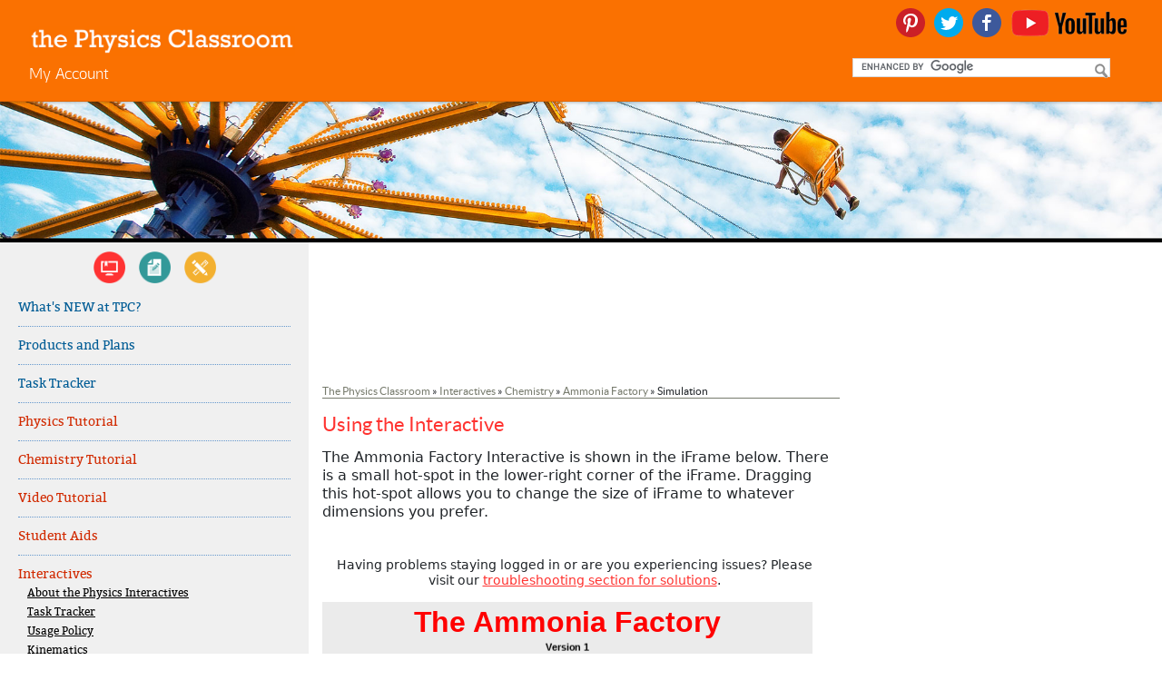

--- FILE ---
content_type: text/html; charset=utf-8
request_url: https://staging.physicsclassroom.com/Physics-Interactives/Chemistry/Ammonia-Factory/Interactive
body_size: 13588
content:
<!DOCTYPE html PUBLIC "-//W3C//DTD XHTML 1.0 Transitional//EN" "http://www.w3.org/TR/xhtml1/DTD/xhtml1-transitional.dtd">
<html xmlns="http://www.w3.org/1999/xhtml" lang="en">
<head id="head"><title>
	Simulations: Chemistry
</title><meta name="description" content="This collection of interactive simulations allow learners of Chemistry to explore core chemistry concepts by altering variables and observing the results. " /> 
<meta http-equiv="content-type" content="text/html; charset=UTF-8" /> 
<meta http-equiv="pragma" content="no-cache" /> 
<meta http-equiv="content-style-type" content="text/css" /> 
<meta http-equiv="content-script-type" content="text/javascript" /> 
<meta name="keywords" content="chemistry, simulations, interactive, HTML5, NGSS, HS-PS1-6 performance expectation, PS1.B, ETS1.C, science and engineering practices, ammonia factory, engineering, engineering design, NGSS chemistry, born-haber process, ammonia production, ET1-3, ETS1-4, chemical engineering" /> 
<meta http-equiv="content-type" content="text/html; charset=UTF-8" /> 
<meta http-equiv="content-style-type" content="text/css" /> 
<meta http-equiv="content-script-type" content="text/javascript" /> 
<meta name="viewport" content="width=device-width, initial-scale=1.0, user-scalable=yes">

<!-- Google Tag Manager -->
<script>(function(w,d,s,l,i){w[l]=w[l]||[];w[l].push({'gtm.start':
new Date().getTime(),event:'gtm.js'});var f=d.getElementsByTagName(s)[0],
j=d.createElement(s),dl=l!='dataLayer'?'&l='+l:'';j.async=true;j.src=
'https://www.googletagmanager.com/gtm.js?id='+i+dl;f.parentNode.insertBefore(j,f);
})(window,document,'script','dataLayer','GTM-TFVP98P');</script>
<!-- End Google Tag Manager -->

    <link rel="icon" type="image/png" href="/PhysicsClassroom/media/Design/Images/favicon.png" />

<link rel="stylesheet" href="//ajax.googleapis.com/ajax/libs/jqueryui/1.10.4/themes/smoothness/jquery-ui.css" />
<link rel="stylesheet" type="text/css" href="/PhysicsClassroom/css/styles.css?v=3.5.23">

<script src="/CMSScripts/Custom/Flexo/jquery-1.11.1.min.js"></script>
<script src="/CMSScripts/Custom/Flexo/jquery-ui-1.10.4.min.js"></script>

	<!-- Le HTML5 shim, for IE6-8 support of HTML5 elements -->
	<!--[if lt IE 9]>
		<script src="/CMSScripts/Custom/Flexo/html5shiv.js"></script>
	<![endif]-->

	<!--Apply class to body with browser version-->
	<script type="text/javascript">
	    var nVer = navigator.appVersion; var nAgt = navigator.userAgent; var bN = navigator.appName; var fullV = "" + parseFloat(navigator.appVersion); var majorV = parseInt(navigator.appVersion, 10); var nameOffset, verOffset, ix; if ((verOffset = nAgt.indexOf("Opera")) !== -1) { bN = "Opera"; fullV = nAgt.substring(verOffset + 6); if ((verOffset = nAgt.indexOf("Version")) !== -1) { fullV = nAgt.substring(verOffset + 8) } } else { if ((verOffset = nAgt.indexOf("MSIE")) !== -1) { bN = "IE"; fullV = nAgt.substring(verOffset + 5) } else { if ((verOffset = nAgt.indexOf("Chrome")) !== -1) { bN = "Chrome"; fullV = nAgt.substring(verOffset + 7) } else { if ((verOffset = nAgt.indexOf("Safari")) !== -1) { bN = "Safari"; fullV = nAgt.substring(verOffset + 7); if ((verOffset = nAgt.indexOf("Version")) !== -1) { fullV = nAgt.substring(verOffset + 8) } } else { if ((verOffset = nAgt.indexOf("Firefox")) !== -1) { bN = "Firefox"; fullV = nAgt.substring(verOffset + 8) } else { if ((nameOffset = nAgt.lastIndexOf(" ") + 1) < (verOffset = nAgt.lastIndexOf("/"))) { bN = nAgt.substring(nameOffset, verOffset); fullV = nAgt.substring(verOffset + 1); if (bN.toLowerCase() == bN.toUpperCase()) { bN = navigator.appName } } } } } } } if ((ix = fullV.indexOf(";")) !== -1) { fullV = fullV.substring(0, ix) } if ((ix = fullV.indexOf(" ")) !== -1) { fullV = fullV.substring(0, ix) } majorV = parseInt("" + fullV, 10); if (isNaN(majorV)) { fullV = "" + parseFloat(navigator.appVersion); majorV = parseInt(navigator.appVersion, 10) }
	    if (document.getElementsByTagName("body").length > 0)
	        document.getElementsByTagName("body")[0].className += " " + bN + " " + bN + majorV + " cmsKENTICO cmsKENTICO6";
	</script>

<!-- Added to restore depreciated tags to make wolfram forms work -->
<script src="//code.jquery.com/jquery-migrate-1.2.1.js"></script>
<script src="https://cdn.jsdelivr.net/npm/bootstrap@5.0.2/dist/js/bootstrap.bundle.min.js" integrity="sha384-MrcW6ZMFYlzcLA8Nl+NtUVF0sA7MsXsP1UyJoMp4YLEuNSfAP+JcXn/tWtIaxVXM" crossorigin="anonymous"></script>


 
<link href="/App_Themes/Default/Images/favicon.ico" type="image/x-icon" rel="shortcut icon"/>
<link href="/App_Themes/Default/Images/favicon.ico" type="image/x-icon" rel="icon"/>
<script type="text/javascript">
  function setCookie(name,value,days) {
    var expires = "";
    if (days) {
        var date = new Date();
        date.setTime(date.getTime() + (days*24*60*60*1000));
        expires = "; expires=" + date.toUTCString();
    }
    document.cookie = name + "=" + (value || "")  + expires + "; path=/";
}
function getCookie(name) {
    var nameEQ = name + "=";
    var ca = document.cookie.split(';');
    for(var i=0;i < ca.length;i++) {
        var c = ca[i];
        while (c.charAt(0)==' ') c = c.substring(1,c.length);
        if (c.indexOf(nameEQ) == 0) return c.substring(nameEQ.length,c.length);
    }
    return null;
}
  if (getCookie("CookieConsentAcknowledged") != "true") {
        $("#CookieAcknowldegementContainer").removeClass("hidden");
  }
</script><link href="/CMSPages/GetResource.ashx?_webparts=1270" type="text/css" rel="stylesheet"/>
</head>
<body class="LTR Chrome ENUS ContentBody"  data-section="ReadWatchInteract" data-pageid="d958025e-2723-4dce-973d-47c4abc16dda">
    
    <form method="post" action="/Physics-Interactives/Chemistry/Ammonia-Factory/Interactive" id="form">
<div class="aspNetHidden">
<input type="hidden" name="__EVENTTARGET" id="__EVENTTARGET" value="" />
<input type="hidden" name="__EVENTARGUMENT" id="__EVENTARGUMENT" value="" />
<input type="hidden" name="__VIEWSTATE" id="__VIEWSTATE" value="UKGXkyV7YzgwINTypLC6vByog557xT8PP43S92Q4z0RKLITevBO8cqW/O6NgF/Tjs7oGcmU3f0znbzNvJ6ca7Gdvo0W7DkJAIhsHZPndoHXUqnHq7F+SLHJ3DUCB1bZbTS69++xZ91B8sVtXH9tje912mLv/Wu1Jt2DVxpRTdt7+eegR+XIMi46Rmv34Xva7OqcnUvv/ireUkFy7Gd9Kl+z7zCcqxzUh6peBQZ+JL4F7UTJhqfr2iWEwySPnTEGBp9mKD9kiHwonFaAnsYApNEeeeiGuA/BkpSF1neZsGJD/PJCAn5F1LjbY4q+ghTewDitkdVJpC65jmJa5E5N0/uBJJXnrkcqJltnfHn8jYpmy+eW4dUEnR0D1Z5YsYT9eTJiL1jneWm6Ji0O/U0L8L5Hw7f0AGY8d+Et5YuApUj1rx6fYHZGzvAYdiXUtGHd6HTnvE6SiDxdFysJEsXFIOcq6tKtlZc9llJhRj8V+12dbwKZvBhNGta5GqHiypzNyC/6M9UlSZrUKtiRZY/DI+C+RGMYh1pCY2EEGenrQ3dLRa7SDCfKQIGwgyAZnL+ER2dOvpRDcwwdzLc3Y36tviEekaPrlWRaoO2UphlEMJE4xjTqJ87lDVMZ6BYxEREMt" />
</div>

<script type="text/javascript">
//<![CDATA[
var theForm = document.forms['form'];
if (!theForm) {
    theForm = document.form;
}
function __doPostBack(eventTarget, eventArgument) {
    if (!theForm.onsubmit || (theForm.onsubmit() != false)) {
        theForm.__EVENTTARGET.value = eventTarget;
        theForm.__EVENTARGUMENT.value = eventArgument;
        theForm.submit();
    }
}
//]]>
</script>


<script src="/WebResource.axd?d=pynGkmcFUV13He1Qd6_TZNev0FBFKF6JgfkybNWsml-AEK0C7g6kbZJUEqVucUgpv9IlXiXCq3H43XpR45YuFA2&amp;t=638901356248157332" type="text/javascript"></script>

<input type="hidden" name="lng" id="lng" value="en-US" />
<script type="text/javascript">
	//<![CDATA[

function PM_Postback(param) { if (window.top.HideScreenLockWarningAndSync) { window.top.HideScreenLockWarningAndSync(1080); } if(window.CMSContentManager) { CMSContentManager.allowSubmit = true; }; __doPostBack('m$am',param); }
function PM_Callback(param, callback, ctx) { if (window.top.HideScreenLockWarningAndSync) { window.top.HideScreenLockWarningAndSync(1080); }if (window.CMSContentManager) { CMSContentManager.storeContentChangedStatus(); };WebForm_DoCallback('m$am',param,callback,ctx,null,true); }
//]]>
</script>
<script src="/ScriptResource.axd?d=NJmAwtEo3Ipnlaxl6CMhviazaDimcobsXcAToMlEMTlEx1AswTh2iNZpS_cXEb0tljJ9eErPqobi4CeE2kRFQMl6qhXhWUk7Wm9naljnNMUfiJN4jU8in6d1-JbVBAauYUDUsffaPZudysBY5RLZb-Wf9yLLTO6vQ9wqAQdQLUk1&amp;t=5c0e0825" type="text/javascript"></script>
<script src="/ScriptResource.axd?d=dwY9oWetJoJoVpgL6Zq8OJJ_UV16aM5PhVBUa-10b3LjSh2PTZoYIMUFvFhJytQwCvH-6LSbgrKqqwMRA1ITxkWC6T3tJNIodMVg7zspaVCF-jsPTlF_7b-lquKsam8JFQOuQ52fz59G-e0od4YOLmOqjdsWzKMUSC9SudbzWtw1&amp;t=5c0e0825" type="text/javascript"></script>
<script type="text/javascript">
	//<![CDATA[

var CMS = CMS || {};
CMS.Application = {
  "language": "en",
  "imagesUrl": "/CMSPages/GetResource.ashx?image=%5bImages.zip%5d%2f",
  "isDebuggingEnabled": false,
  "applicationUrl": "/",
  "isDialog": false,
  "isRTL": "false"
};

//]]>
</script>
<div class="aspNetHidden">

	<input type="hidden" name="__VIEWSTATEGENERATOR" id="__VIEWSTATEGENERATOR" value="A5343185" />
	<input type="hidden" name="__SCROLLPOSITIONX" id="__SCROLLPOSITIONX" value="0" />
	<input type="hidden" name="__SCROLLPOSITIONY" id="__SCROLLPOSITIONY" value="0" />
</div>
    <script type="text/javascript">
//<![CDATA[
Sys.WebForms.PageRequestManager._initialize('manScript', 'form', ['tctxM',''], [], [], 90, '');
//]]>
</script>

    <div id="ctxM">

</div>
    <style>
.TeachersOnly, #MenuV li .TeachersOnly {
	display:none;
}
</style><style>
.StudentHide, #MenuV li .StudentHide {
	display:none;
}
</style>

<!-- Google Tag Manager (noscript) -->
<noscript><iframe src="https://www.googletagmanager.com/ns.html?id=GTM-TFVP98P" height="0" width="0" style="display:none;visibility:hidden"></iframe></noscript>
<!-- End Google Tag Manager (noscript) -->
<div id="layout-wrapper" class="layout-fullwidth">
  <!--header-->
  <header class="navbar">
    <div class="container-fluid" >
      <div id="logoBannerHolder">
        <div id="Logo" class="logoHolder">
          	<h1 class="logoCustom" style="float:left; width:293px;">
		<a href="/" title="The Physics Classroom"><img id="p_lt_ctl01_Logo_ucEditableImage_imgImage" title="Physics Classroom - Home" src="/PhysicsClassroom/media/Design/Images/physicsclassroom.png" alt="Physics Classroom - Home" style="border: 0; width: 293px; height: 33px;" />

		</a>
	</h1>
<div class="AccountHeader"><a href="/Account">My Account</a></div>
        </div>
        <div class="SocialAndSearch">
          <div class="SocialHeader"><ul>
<li><a href="https://www.youtube.com/physicsclassroomLIVE" target="_blank"><img alt="Youtube" src="/PhysicsClassroom/media/Design/Other%20Icons/YouTubeSocialIcon.png" /></a></li>
	<li><a href="http://www.facebook.com/ThePhysicsClassroom" target="_blank"><img alt="Facebook" src="/PhysicsClassroom/media/Design/Other%20Icons/Social-Icons/facebook.png" /></a></li>
	<li><a href="http://twitter.com/Allthingsphysix" target="_blank"><img alt="Twitter" src="/PhysicsClassroom/media/Design/Other%20Icons/Social-Icons/twitter.png" /></a></li>
	<li><a href="http://www.pinterest.com/physxclassroom" target="_blank"><img alt="Pinterest" src="/PhysicsClassroom/media/Design/Other%20Icons/Social-Icons/pinterest.png" /></a></li>
</ul>
</div><div id="Search" class="pull-right">
	<div id="SearchBar">
		<div id="Div1">
			<div class="searchBox" id=""><script async src="https://cse.google.com/cse.js?cx=002357064037722982208:vueml1ko8zq" type="text/javascript">
</script>
<div class="gcse-search"></div>
<input id="btnSiteSearch" onclick="gotoSearch(); return false;" type="submit" value="Search" />			</div>
		</div>
	</div>
</div>
        </div>
      </div>
      <div class="searchBarDivider"></div>
<div class="clearfix hidden-desktop"></div><div id="MenuH" class="pull-right">
	<div class="Horizontal">
	<ul id="menuElem">
		<li class="Misc">
			<a href="/Recent-Additions">What&#39;s NEW at TPC?</a>
		</li>
		<li class="Misc">
			<a href="/Store">Products and Plans</a>
			<ul>
				<li>
					<a href="/Store/Request-a-Demo">Request a Demo</a>
				</li>
				<li>
					<a href="/Store/Store-Manual-Order-Form">Manual Order Form</a>
				</li>
				<li>
					<a href="/Store/Subscription">Subscription Selection</a>
				</li>
				<li>
					<a href="/Store/Ad-Free-Account">Ad Free Account</a>
				</li>
				<li>
					<a href="/Store/Checkout/ShoppingCart">My Cart</a>
				</li>

			</ul>
		</li>
		<li class="Misc">
			<a href="/Account">Task Tracker</a>
			<ul>
				<li>
					<a href="/Account/Edit-Profile">Edit Profile Settings</a>
				</li>
				<li class="TeachersOnly">
					<a href="/Account/Classes">Classes</a>
				</li>
				<li>
					<a href="/Account/Users-Voice">Users Voice</a>
				</li>
				<li class="TeacherHide">
					<a href="/Account/Tasks">Tasks and Classes</a>
				</li>
				<li>
					<a href="/Account/Webinars-and-Trainings">Webinars and Trainings</a>
				</li>
				<li class="StudentHide">
					<a href="/Account/Subscriptions">Subscriptions</a>
					<ul>
						<li class="StudentHide">
							<a href="/Account/Subscriptions/Subscription">Subscription</a>
						</li>

					</ul>
				</li>
				<li class="StudentHide">
					<a href="/Account/Subscription-Locator">Subscription Locator</a>
				</li>

			</ul>
		</li>

	</ul>


	</div>
</div>
      
    </div>
  </header>
  <!-- Content -->
  
  <div id="layout-content">
    <div class="white-box">
      <div class="content-padding">
        <!-- Banner -->
        <div class="row-fluid">
          <div id="bannerHolder" class="pane span12">
            <!-- Start Menu -->
<div id="MenuHCustom" class="pull-right">
	<div class="Horizontal">
	<span class="icon">&nbsp;</span>
		<div class="menuContent hidden">
<span class="section  Misc">
  <span class="buttonSection">
    <a href='/Recent-Additions'><span class="sectionHeader">What's NEW at TPC?</span></a>
    <span class="toggleIcon hidden"></span>
  </span>
  
</span>
<span class="section  Misc">
  <span class="buttonSection">
    <a href='/Store'><span class="sectionHeader">Products and Plans</span></a>
    <span class="toggleIcon hidden"></span>
  </span>
  <div class="clear"></div>
<div class="subPageList hidden">
<ul><li><a href='/Store/Request-a-Demo'>Request a Demo</a></li><li><a href='/Store/Store-Manual-Order-Form'>Manual Order Form</a></li><li><a href='/Store/Subscription'>Subscription Selection</a></li><li><a href='/Store/Ad-Free-Account'>Ad Free Account</a></li><li><a href='/Store/My-Cart'>My Cart</a></li></ul>
</div>
</span>
<span class="section  Misc">
  <span class="buttonSection">
    <a href='/Account'><span class="sectionHeader">Task Tracker</span></a>
    <span class="toggleIcon hidden"></span>
  </span>
  <div class="clear"></div>
<div class="subPageList hidden">
<ul><li><a href='/Account/Edit-Profile'>Edit Profile Settings</a></li><li><a href='/Account/Classes'>Classes</a></li><li><a href='/Account/Users-Voice'>Users Voice</a></li><li><a href='/Account/Tasks'>Tasks and Classes</a></li><li><a href='/Account/Webinars-and-Trainings'>Webinars and Trainings</a></li><li><a href='/Account/Subscriptions'>Subscriptions</a></li><li><a href='/Account/Subscription-Locator'>Subscription Locator</a></li></ul>
</div>
</span>
<span class="section ReadWatchInteract ReadWatchInteract">
  <span class="buttonSection">
    <a href='/class'><span class="sectionHeader">Physics Tutorial</span></a>
    <span class="toggleIcon hidden"></span>
  </span>
  <div class="clear"></div>
<div class="subPageList hidden">
<ul><li><a href='/Physics-Tutorial/1-D-Kinematics'>1-D Kinematics</a></li><li><a href='/Physics-Tutorial/Newton-s-Laws'>Newton's Laws</a></li><li><a href='/class/vectors'>Vectors - Motion and Forces in Two Dimensions</a></li><li><a href='/class/momentum'>Momentum and Its Conservation</a></li><li><a href='/class/energy'>Work and Energy</a></li><li><a href='/class/circles'>Circular Motion and Satellite Motion</a></li><li><a href='/class/thermalP'>Thermal Physics</a></li><li><a href='/class/estatics'>Static Electricity</a></li><li><a href='/class/circuits'>Electric Circuits</a></li><li><a href='/class/Magnetic-Fields-and-Electromagnetism'>Magnetic Fields and Electromagnetism</a></li><li><a href='/class/Electromagnetic-Induction'>Electromagnetic Induction</a></li><li><a href='/class/waves'>Vibrations and Waves</a></li><li><a href='/class/sound'>Sound Waves and Music</a></li><li><a href='/class/light'>Light and Color</a></li><li><a href='/class/refln'>Reflection and Mirrors</a></li><li><a href='/class/refrn'>Refraction and Lenses</a></li></ul>
</div>
</span>
<span class="section ReadWatchInteract ReadWatchInteract">
  <span class="buttonSection">
    <a href='/Chemistry-Tutorial'><span class="sectionHeader">Chemistry Tutorial</span></a>
    <span class="toggleIcon hidden"></span>
  </span>
  <div class="clear"></div>
<div class="subPageList hidden">
<ul><li><a href='/Chemistry-Tutorial/Measurement-and-Units'>Measurement and Calculations</a></li><li><a href='/Chemistry-Tutorial/Matter'>Matter</a></li><li><a href='/Chemistry-Tutorial/Elements-Atoms-Ions'>Elements, Atoms, and Ions</a></li><li><a href='/Chemistry-Tutorial/Compounds-Formulas-Names'>Compounds,Names, and Formulae</a></li><li><a href='/Chemistry-Tutorial/Modern-Atomic-Model'>The Modern Atomic Model</a></li><li><a href='/Chemistry-Tutorial/Chemical-Bonding-and-Molecular-Geometry'>Chemical Bonding</a></li><li><a href='/Chemistry-Tutorial/Mole-and-Applications'>The Mole and its Applications</a></li><li><a href='/Chemistry-Tutorial/Chemical-Reactions'>Chemical Reactions</a></li><li><a href='/Chemistry-Tutorial/Stoichiometry'>Stoichiometry</a></li><li><a href='/Chemistry-Tutorial/Gases-and-Gas-Laws'>Gases and Gas Laws</a></li><li><a href='/Chemistry-Tutorial/Solids-Liquids-and-Intermolecular-Forces'>Solids, Liquids, and Intermolecular Forces</a></li><li><a href='/Chemistry-Tutorial/Thermochemistry'>Thermochemistry</a></li><li><a href='/Chemistry-Tutorial/Solutions'>Solutions</a></li><li><a href='/Chemistry-Tutorial/Kinetics-and-Equilibrium'>Kinetics and Equilibrium</a></li><li><a href='/Chemistry-Tutorial/Acids-and-Bases'>Acids and Bases</a></li><li><a href='/Chemistry-Tutorial/Solution-Equilibria'>Solution Equilibria</a></li><li><a href='/Chemistry-Tutorial/Chemical-Thermodynamics'>Chemical Thermodynamics</a></li><li><a href='/Chemistry-Tutorial/Electrochemistry'>Electrochemistry</a></li><li><a href='/Chemistry-Tutorial/Nuclear-Chemistry'>Nuclear Chemistry</a></li><li><a href='/Chemistry-Tutorial/Reference-Tables'>Reference</a></li></ul>
</div>
</span>
<span class="section ReadWatchInteract ReadWatchInteract">
  <span class="buttonSection">
    <a href='/Physics-Video-Tutorial'><span class="sectionHeader">Video Tutorial</span></a>
    <span class="toggleIcon hidden"></span>
  </span>
  <div class="clear"></div>
<div class="subPageList hidden">
<ul><li><a href='/Physics-Video-Tutorial/Kinematics'>Kinematics</a></li><li><a href='/Physics-Video-Tutorial/Newtons-Laws'>Newton's Laws</a></li><li><a href='/Physics-Video-Tutorial/Vectors-and-Projectiles'>Vectors and Projectiles</a></li><li><a href='/Physics-Video-Tutorial/Forces-in-Two-Dimensions'>Forces in Two Dimensions</a></li><li><a href='/Physics-Video-Tutorial/Momentum-and-Collisions'>Momentum and Collisions</a></li><li><a href='/Physics-Video-Tutorial/Work-Energy-and-Power'>Work, Energy, and Power</a></li><li><a href='/Physics-Video-Tutorial/Circular-Motion-and-Gravitation'>Circular Motion and Gravitation</a></li><li><a href='/Physics-Video-Tutorial/Static-Electricity'>Static Electricity</a></li><li><a href='/Physics-Video-Tutorial/Electric-Circuits'>Electric Circuits</a></li><li><a href='/Physics-Video-Tutorial/Vibrations-and-Waves'>Vibrations and Waves</a></li><li><a href='/Physics-Video-Tutorial/Sound-Waves'>Sound Waves</a></li><li><a href='/Physics-Video-Tutorial/Light-and-Color'>Light and Color</a></li><li><a href='/Physics-Video-Tutorial/Reflection-and-Mirrors'>Reflection and Mirrors</a></li><li><a href='/Physics-Video-Tutorial/Refraction-and-Lenses'>Refraction and Lenses</a></li></ul>
</div>
</span>
<span class="section  ReadWatchInteract">
  <span class="buttonSection">
    <a href='/Student-Aids'><span class="sectionHeader">Student Aids</span></a>
    <span class="toggleIcon hidden"></span>
  </span>
  
</span>
<span class="section ReadWatchInteract PracticeReviewTest">
  <span class="buttonSection">
    <a href='/Physics-Interactives'><span class="sectionHeader">Interactives</span></a>
    <span class="toggleIcon hidden"></span>
  </span>
  <div class="clear"></div>
<div class="subPageList hidden">
<ul><li><a href='/Physics-Interactives/About-the-Physics-Interactives'>About the Physics Interactives</a></li><li><a href='/Physics-Interactives/Task-Tracker'>Task Tracker</a></li><li><a href='/Physics-Interactives/Usage-Policy'>Usage Policy</a></li><li><a href='/Physics-Interactives/1-D-Kinematics'>Kinematics</a></li><li><a href='/Physics-Interactives/Newtons-Laws'>Newtons Laws</a></li><li><a href='/Physics-Interactives/Vectors-and-Projectiles'>Vectors and Projectiles</a></li><li><a href='/Physics-Interactives/Forces-in-2D'>Forces in 2D</a></li><li><a href='/Physics-Interactives/Momentum-and-Collisions'>Momentum and Collisions</a></li><li><a href='/Physics-Interactives/Work-and-Energy'>Work and Energy</a></li><li><a href='/Physics-Interactives/Circular-and-Satellite-Motion'>Circular Motion and Gravitation</a></li><li><a href='/Physics-Interactives/Balance-and-Rotation'>Balance and Rotation</a></li><li><a href='/Physics-Interactives/Fluids'>Fluids</a></li><li><a href='/Physics-Interactives/Static-Electricity'>Static Electricity</a></li><li><a href='/Physics-Interactives/Electric-Circuits'>Electric Circuits</a></li><li><a href='/Physics-Interactives/Electromagnetism'>Electromagnetism</a></li><li><a href='/Physics-Interactives/Waves-and-Sound'>Waves and Sound</a></li><li><a href='/Physics-Interactives/Light-and-Color'>Light and Color</a></li><li><a href='/Physics-Interactives/Reflection-and-Mirrors'>Reflection and Mirrors</a></li><li><a href='/Physics-Interactives/Refraction-and-Lenses'>Refraction and Lenses</a></li><li><a href='/Physics-Interactives/Atomic-Physics'>Atomic Physics</a></li><li><a href='/Physics-Interactives/Chemistry'>Chemistry</a></li></ul>
</div>
</span>
<span class="section ReadWatchInteract PracticeReviewTest">
  <span class="buttonSection">
    <a href='/Concept-Builders'><span class="sectionHeader">Concept Builders</span></a>
    <span class="toggleIcon hidden"></span>
  </span>
  <div class="clear"></div>
<div class="subPageList hidden">
<ul><li><a href='/Concept-Builders/About'>About the Concept Builders</a></li><li><a href='/Concept-Builders/Version-2'>Version 2</a></li><li><a href='/Concept-Builders/Pricing-For-Schools'>Pricing For Schools</a></li><li><a href='/Concept-Builders/Directions'>Directions for Version 2</a></li><li><a href='/Concept-Builders/Measurement-and-Units'>Measurement and Units</a></li><li><a href='/Concept-Builders/Relationships-and-Graphs'>Relationships and Graphs</a></li><li><a href='/Concept-Builders/Kinematics'>Kinematics</a></li><li><a href='/Concept-Builders/Newtons-Laws'>Newton's Laws</a></li><li><a href='/Concept-Builders/Vectors-and-Projectiles'>Vectors and Projectiles</a></li><li><a href='/Concept-Builders/Forces-in-2D'>Forces in 2-Dimensions</a></li><li><a href='/Concept-Builders/Momentum-and-Collisions'>Momentum and Collisions</a></li><li><a href='/Concept-Builders/Work-and-Energy'>Work and Energy</a></li><li><a href='/Concept-Builders/Circular-and-Satellite-Motion'>Circular and Satellite Motion</a></li><li><a href='/Concept-Builders/Rotation-and-Balance'>Rotation and Balance</a></li><li><a href='/Concept-Builders/Fluids'>Fluids</a></li><li><a href='/Concept-Builders/Static-Electricity'>Static Electricity</a></li><li><a href='/Concept-Builders/Circuits'>Electric Circuits</a></li><li><a href='/Concept-Builders/Vibrational-Motion'>Vibrational Motion</a></li><li><a href='/Concept-Builders/Waves-and-Sound'>Waves and Sound</a></li><li><a href='/Concept-Builders/Light-and-Color'>Light and Color</a></li><li><a href='/Concept-Builders/Reflection-and-Refraction'>Reflection and Refraction</a></li><li><a href='/Concept-Builders/Chemistry'>Chemistry</a></li></ul>
</div>
</span>
<span class="section PracticeReviewTest PracticeReviewTest">
  <span class="buttonSection">
    <a href='/mop'><span class="sectionHeader">Minds On</span></a>
    <span class="toggleIcon hidden"></span>
  </span>
  <div class="clear"></div>
<div class="subPageList hidden">
<ul><li><a href='/mop/About-MOPs'>About MOPs</a></li><li><a href='/mop/Features'>Features</a></li><li><a href='/mop/Teacher-Accounts'>Teacher Accounts</a></li><li><a href='/mop/Pricing-For-Schools'>Pricing For Schools</a></li><li><a href='/mop/MOPs-and-Task-Tracker'>Task Tracker Directions</a></li><li><a href='/mop/Kinematic-Concepts'>Kinematic Concepts</a></li><li><a href='/mop/Kinematic-Graphing'>Kinematic Graphing</a></li><li><a href='/mop/NewtonsLaws'>Newton's Laws</a></li><li><a href='/mop/Vectors-and-Projectiles'>Vectors and Projectiles</a></li><li><a href='/mop/Forces-in-2-Dimensions'>Forces in 2-Dimensions</a></li><li><a href='/mop/Momentum-and-Collisions'>Momentum and Collisions</a></li><li><a href='/mop/Work-and-Energy'>Work and Energy</a></li><li><a href='/mop/Circular-and-Satellite-Motion'>Circular and Satellite Motion</a></li><li><a href='/mop/Static-Electricity'>Static Electricity</a></li><li><a href='/mop/Electric-Circuits'>Electric Circuits</a></li><li><a href='/mop/Wave-Motion'>Wave Motion</a></li><li><a href='/mop/Sound-and-Music'>Sound and Music</a></li><li><a href='/mop/Light-and-Color'>Light and Color</a></li><li><a href='/mop/Reflection-and-Mirrors'>Reflection and Mirrors</a></li><li><a href='/mop/Refraction-and-Lenses'>Refraction and Lenses</a></li></ul>
</div>
</span>
<span class="section PracticeReviewTest PracticeReviewTest">
  <span class="buttonSection">
    <a href='/calcpad'><span class="sectionHeader">Calc Pad</span></a>
    <span class="toggleIcon hidden"></span>
  </span>
  <div class="clear"></div>
<div class="subPageList hidden">
<ul><li><a href='/calcpad/About-the-CalcPad'>About CalcPad</a></li><li><a href='/calcpad/Teacher-Accounts'>Teacher Accounts</a></li><li><a href='/calcpad/Pricing-For-Schools'>Pricing For Schools</a></li><li><a href='/calcpad/Directions'>Directions</a></li><li><a href='/calcpad/1dkin'>1D Kinematics</a></li><li><a href='/calcpad/newtlaws'>Newton's Laws</a></li><li><a href='/calcpad/vecproj'>Vectors and Projectiles</a></li><li><a href='/calcpad/vecforce'>Vectors and Forces in 2D</a></li><li><a href='/calcpad/momentum'>Momentum and Collisions</a></li><li><a href='/calcpad/energy'>Work, Energy, and Power</a></li><li><a href='/calcpad/circgrav'>Circular Motion and Gravitation</a></li><li><a href='/calcpad/Simple-Harmonic-Motion'>Simple Harmonic Motion</a></li><li><a href='/calcpad/Rotational-Kinematics'>Rotational Kinematics</a></li><li><a href='/calcpad/Rotation-and-Torque'>Rotation and Torque</a></li><li><a href='/calcpad/Rotational-Dynamics'>Rotational Dynamics</a></li><li><a href='/calcpad/Fluids'>Fluids</a></li><li><a href='/calcpad/estatics'>Static Electricity</a></li><li><a href='/calcpad/Electric-Fields-Potential-and-Capacitance'>Electric Fields, Potential, and Capacitance</a></li><li><a href='/calcpad/Electric-Fields-Potential-and-Capacitance-Calculus'>Electric Fields, Potential, and Capacitance with Calculus</a></li><li><a href='/calcpad/circuits'>Electric Circuits</a></li><li><a href='/calcpad/Transient-RC-Circuits'>Transient RC Circuits</a></li><li><a href='/calcpad/Electromagnetism'>Electromagnetism</a></li><li><a href='/calcpad/waves'>Vibrations and Waves</a></li><li><a href='/calcpad/sound'>Sound Waves</a></li><li><a href='/calcpad/light'>Light Waves</a></li><li><a href='/calcpad/Reflection-and-Mirrors'>Reflection and Mirrors</a></li><li><a href='/calcpad/refrn'>Refraction and Lenses</a></li><li><a href='/calcpad/Units-and-Measurement'>Units and Measurement</a></li><li><a href='/calcpad/Mole-Conversions'>Mole Conversions</a></li><li><a href='/calcpad/Stoichiometry'>Stoichiometry</a></li><li><a href='/calcpad/Molarity-and-Solutions'>Molarity and Solutions</a></li><li><a href='/calcpad/Gas-Laws'>Gas Laws</a></li><li><a href='/calcpad/Thermal-Chemistry'>Thermal Chemistry</a></li><li><a href='/calcpad/Acids-and-Bases'>Acids and Bases</a></li><li><a href='/calcpad/Kinetics-and-Equilibrium'>Kinetics and Equilibrium</a></li><li><a href='/calcpad/Solution-Equilibria'>Solution Equilibria</a></li><li><a href='/calcpad/Oxidation-Reduction'>Oxidation-Reduction</a></li><li><a href='/calcpad/Nuclear-Chemistry'>Nuclear Chemistry</a></li></ul>
</div>
</span>
<span class="section PracticeReviewTest PracticeReviewTest">
  <span class="buttonSection">
    <a href='/reasoning'><span class="sectionHeader">Science Reasoning</span></a>
    <span class="toggleIcon hidden"></span>
  </span>
  <div class="clear"></div>
<div class="subPageList hidden">
<ul><li><a href='/reasoning/SRC-and-Task-Tracker'>Task Tracker</a></li><li><a href='/reasoning/NGSS-Alignments'>NGSS Alignments</a></li><li><a href='/reasoning/1dkin'>1D-Kinematics</a></li><li><a href='/reasoning/newtonslaws'>Newton's Laws</a></li><li><a href='/reasoning/projectiles'>Projectiles</a></li><li><a href='/reasoning/momentum'>Momentum</a></li><li><a href='/reasoning/energy'>Energy</a></li><li><a href='/reasoning/circularmotion'>Circular Motion</a></li><li><a href='/reasoning/electrostatics'>Static Electricity</a></li><li><a href='/reasoning/circuits'>Circuits</a></li><li><a href='/reasoning/magnetism'>Magnetism and Electromagnetism</a></li><li><a href='/reasoning/thermalphysics'>Thermal Physics</a></li><li><a href='/reasoning/waves'>Waves</a></li><li><a href='/reasoning/sound'>Sound Waves</a></li><li><a href='/reasoning/light'>Light Waves</a></li><li><a href='/reasoning/reflection'>Reflection and Mirrors</a></li><li><a href='/reasoning/refraction'>Refraction and Lenses</a></li><li><a href='/reasoning/Chemistry'>Chemistry</a></li></ul>
</div>
</span>
<span class="section  TeacherTools">
  <span class="buttonSection">
    <a href='/Teacher-Aids'><span class="sectionHeader">Teacher Aids</span></a>
    <span class="toggleIcon hidden"></span>
  </span>
  
</span>
<span class="section TeacherTools TeacherTools">
  <span class="buttonSection">
    <a href='/Lesson-Plans'><span class="sectionHeader">Lesson Plans</span></a>
    <span class="toggleIcon hidden"></span>
  </span>
  <div class="clear"></div>
<div class="subPageList hidden">
<ul><li><a href='/Lesson-Plans/About'>About</a></li><li><a href='/Lesson-Plans/Algebra-Based-Physics'>Algebra Based On-Level Physics</a></li><li><a href='/Lesson-Plans/Honors-Physics'>Honors Physics</a></li><li><a href='/Lesson-Plans/Conceptual-Physics'>Conceptual Physics</a></li><li><a href='/Lesson-Plans/Task-Tracker'>Task Tracker</a></li><li><a href='/Lesson-Plans/Other-Tools'>Other Tools</a></li></ul>
</div>
</span>
<span class="section TeacherTools TeacherTools">
  <span class="buttonSection">
    <a href='/curriculum'><span class="sectionHeader">Curriculum Corner</span></a>
    <span class="toggleIcon hidden"></span>
  </span>
  <div class="clear"></div>
<div class="subPageList hidden">
<ul><li><a href='/curriculum/Solutions-Guide'>Solutions Guide</a></li><li><a href='/curriculum/Digital-Download'>Solutions Guide Digital Download</a></li><li><a href='/curriculum/Usage-Policy'>Usage Policy</a></li><li><a href='/curriculum/Solution-Guide-Corrections'>Solution Guide Corrections</a></li><li><a href='/curriculum/1Dkin'>Motion in One Dimension</a></li><li><a href='/curriculum/newtlaws'>Newton's Laws</a></li><li><a href='/curriculum/vectors'>Vectors and Projectiles</a></li><li><a href='/curriculum/force2D'>Forces in Two Dimensions</a></li><li><a href='/curriculum/momentum'>Momentum and Collisions</a></li><li><a href='/curriculum/energy'>Work, Energy and Power</a></li><li><a href='/curriculum/circles'>Circular Motion and Gravitation</a></li><li><a href='/curriculum/estatics'>Static Electricity</a></li><li><a href='/curriculum/circuits'>Electric Circuits</a></li><li><a href='/curriculum/waves'>Wave Basics</a></li><li><a href='/curriculum/sound'>Sound and Music</a></li><li><a href='/curriculum/light'>Light and Color</a></li><li><a href='/curriculum/refln'>Reflection and Mirrors</a></li><li><a href='/curriculum/refrn'>Refraction and Lenses</a></li><li><a href='/curriculum/The-Chemistry-of-Matter'>Chemistry of Matter</a></li><li><a href='/curriculum/Measurement-and-the-Metric-System'>Measurement and the Metric System</a></li><li><a href='/curriculum/Early-Atomic-Models'>Early Atomic Models</a></li><li><a href='/curriculum/Names-and-Formulas'>Names and Formulas</a></li><li><a href='/curriculum/Modern-Atomic-Model'>The Modern Model of the Atom</a></li><li><a href='/curriculum/Chemical-Bonding'>Chemical Bonding</a></li><li><a href='/curriculum/The-Mole-and-Its-Applications'>The Mole and Its Applications</a></li><li><a href='/curriculum/Chemical-Reactions'>Chemical Reactions</a></li><li><a href='/curriculum/Stoichiometry'>Stoichiometry</a></li><li><a href='/curriculum/Gases-and-Gas-Laws'>Gases and Gas Laws</a></li><li><a href='/curriculum/Solids-Liquids-and-Intermolecular-Forces'>Solids, Liquids, and Intermolecular Forces</a></li><li><a href='/curriculum/Thermal-Chemistry'>Thermal Chemistry</a></li><li><a href='/curriculum/Solutions'>Solutions</a></li><li><a href='/curriculum/Kinetics-and-Equilibrium'>Kinetics and Equilibrium</a></li><li><a href='/curriculum/Acids-and-Bases'>Acids and Bases</a></li><li><a href='/curriculum/Solutions-Equilibria'>Solutions Equilibria</a></li><li><a href='/curriculum/Chemical-Thermodynamics'>Chemical Thermodynamics</a></li></ul>
</div>
</span>
<span class="section TeacherTools TeacherTools">
  <span class="buttonSection">
    <a href='/lab'><span class="sectionHeader">The Laboratory</span></a>
    <span class="toggleIcon hidden"></span>
  </span>
  <div class="clear"></div>
<div class="subPageList hidden">
<ul><li><a href='/lab/about'>About</a></li><li><a href='/lab/teacherg'>Teacher Guide</a></li><li><a href='/lab/nbookideas'>Using Lab Notebooks</a></li><li><a href='/lab/share'>Share</a></li></ul>
</div>
</span>
<span class="section  TeacherTools">
  <span class="buttonSection">
    <a href='/Other-Aids'><span class="sectionHeader">Other Aids</span></a>
    <span class="toggleIcon hidden"></span>
  </span>
  
</span>

		</div>
	</div>
</div>
<!-- End Menu -->
<script type="text/javascript">
$("#MenuHCustom .subPageList").each(function() { $(".toggleIcon", $(this).parent()).removeClass("hidden"); });
</script><img id="p_lt_ctl04_TopBanner_ucEditableImage_imgImage" src="/PhysicsClassroom/media/Images/Banners/short-banner.jpg?width=2000&amp;height=242&amp;ext=.jpg" alt="" />


          </div>
        </div>
        <div id="content">
            <div id="leftHolder">
                <div id="menuHolder" class="navigation">
                    <div class="topLeftNavIconHolder sideHolder mb-3">
<div class="left"><a href="/Read-Watch-Interact"><img alt="Read Watch Interact" src="/App_Themes/TemplateFlexo/images/red-icon.png" /></a></div>
<div class="right"><a href="/Teacher-Tools"><img alt="Practice Review Test" src="/App_Themes/TemplateFlexo/images/yellow-icon.png" /></a></div>
<div class="center"><a href="/Practice-Review-Test"><img alt="Teacher Tools" src="/App_Themes/TemplateFlexo/images/green-icon.png" /></a><br />
<br />
&nbsp;</div>
</div>
<div id="MenuV">
<div class="Vertical">
  <div id="MenuV">
	<div class="Vertical">
	<ul id="menuElem" class="CMSListMenuUL">
		<li class="Misc">
			<a class="CMSListMenuLink" href="/Recent-Additions">What&#39;s NEW at TPC?</a>
		</li>
		<li class="Misc">
			<a class="CMSListMenuLink" href="/Store">Products and Plans</a>
			<ul class="CMSListMenuUL">
				<li class="CMSListMenuLI">
					<a class="CMSListMenuLink" href="/Store/Request-a-Demo">Request a Demo</a>
				</li>
				<li class="CMSListMenuLI">
					<a class="CMSListMenuLink" href="/Store/Store-Manual-Order-Form">Manual Order Form</a>
				</li>
				<li class="CMSListMenuLI">
					<a class="CMSListMenuLink" href="/Store/Subscription">Subscription Selection</a>
				</li>
				<li class="CMSListMenuLI">
					<a class="CMSListMenuLink" href="/Store/Ad-Free-Account">Ad Free Account</a>
				</li>
				<li class="CMSListMenuLI">
					<a class="CMSListMenuLink" href="/Store/Checkout/ShoppingCart">My Cart</a>
				</li>

			</ul>
		</li>
		<li class="Misc">
			<a class="CMSListMenuLink" href="/Account">Task Tracker</a>
			<ul class="CMSListMenuUL">
				<li class="CMSListMenuLI">
					<a class="CMSListMenuLink" href="/Account/Edit-Profile">Edit Profile Settings</a>
				</li>
				<li class="TeachersOnly">
					<a class="CMSListMenuLink" href="/Account/Classes">Classes</a>
				</li>
				<li class="CMSListMenuLI">
					<a class="CMSListMenuLink" href="/Account/Users-Voice">Users Voice</a>
				</li>
				<li class="TeacherHide">
					<a class="CMSListMenuLink" href="/Account/Tasks">Tasks and Classes</a>
				</li>
				<li class="CMSListMenuLI">
					<a class="CMSListMenuLink" href="/Account/Webinars-and-Trainings">Webinars and Trainings</a>
				</li>
				<li class="StudentHide">
					<a class="CMSListMenuLink" href="/Account/Subscriptions">Subscriptions</a>
				</li>
				<li class="StudentHide">
					<a class="CMSListMenuLink" href="/Account/Subscription-Locator">Subscription Locator</a>
				</li>

			</ul>
		</li>
		<li class="ReadWatchInteract">
			<a class="CMSListMenuLink" href="/class">Physics Tutorial</a>
			<ul class="CMSListMenuUL">
				<li class="CMSListMenuLI">
					<a class="CMSListMenuLink" href="/Physics-Tutorial/1-D-Kinematics">1-D Kinematics</a>
				</li>
				<li class="CMSListMenuLI">
					<a class="CMSListMenuLink" href="/Physics-Tutorial/Newton-s-Laws">Newton&#39;s Laws</a>
				</li>
				<li class="CMSListMenuLI">
					<a class="CMSListMenuLink" href="/class/vectors">Vectors - Motion and Forces in Two Dimensions</a>
				</li>
				<li class="CMSListMenuLI">
					<a class="CMSListMenuLink" href="/class/momentum">Momentum and Its Conservation</a>
				</li>
				<li class="CMSListMenuLI">
					<a class="CMSListMenuLink" href="/class/energy">Work and Energy</a>
				</li>
				<li class="CMSListMenuLI">
					<a class="CMSListMenuLink" href="/class/circles">Circular Motion and Satellite Motion</a>
				</li>
				<li class="CMSListMenuLI">
					<a class="CMSListMenuLink" href="/class/thermalP">Thermal Physics</a>
				</li>
				<li class="CMSListMenuLI">
					<a class="CMSListMenuLink" href="/class/estatics">Static Electricity</a>
				</li>
				<li class="CMSListMenuLI">
					<a class="CMSListMenuLink" href="/class/circuits">Electric Circuits</a>
				</li>
				<li class="CMSListMenuLI">
					<a class="CMSListMenuLink" href="/class/Magnetic-Fields-and-Electromagnetism">Magnetic Fields and Electromagnetism</a>
				</li>
				<li class="CMSListMenuLI">
					<a class="CMSListMenuLink" href="/class/Electromagnetic-Induction">Electromagnetic Induction</a>
				</li>
				<li class="CMSListMenuLI">
					<a class="CMSListMenuLink" href="/class/waves">Vibrations and Waves</a>
				</li>
				<li class="CMSListMenuLI">
					<a class="CMSListMenuLink" href="/class/sound">Sound Waves and Music</a>
				</li>
				<li class="CMSListMenuLI">
					<a class="CMSListMenuLink" href="/class/light">Light and Color</a>
				</li>
				<li class="CMSListMenuLI">
					<a class="CMSListMenuLink" href="/class/refln">Reflection and Mirrors</a>
				</li>
				<li class="CMSListMenuLI">
					<a class="CMSListMenuLink" href="/class/refrn">Refraction and Lenses</a>
				</li>

			</ul>
		</li>
		<li class="ReadWatchInteract">
			<a class="CMSListMenuLink" href="/Chemistry-Tutorial">Chemistry Tutorial</a>
			<ul class="CMSListMenuUL">
				<li class="CMSListMenuLI">
					<a class="CMSListMenuLink" href="/Chemistry-Tutorial/Measurement-and-Units">Measurement and Calculations</a>
				</li>
				<li class="CMSListMenuLI">
					<a class="CMSListMenuLink" href="/Chemistry-Tutorial/Matter">Matter</a>
				</li>
				<li class="CMSListMenuLI">
					<a class="CMSListMenuLink" href="/Chemistry-Tutorial/Elements-Atoms-Ions">Elements, Atoms, and Ions</a>
				</li>
				<li class="CMSListMenuLI">
					<a class="CMSListMenuLink" href="/Chemistry-Tutorial/Compounds-Formulas-Names">Compounds,Names, and Formulae</a>
				</li>
				<li class="CMSListMenuLI">
					<a class="CMSListMenuLink" href="/Chemistry-Tutorial/Modern-Atomic-Model">The Modern Atomic Model</a>
				</li>
				<li class="CMSListMenuLI">
					<a class="CMSListMenuLink" href="/Chemistry-Tutorial/Chemical-Bonding-and-Molecular-Geometry">Chemical Bonding</a>
				</li>
				<li class="CMSListMenuLI">
					<a class="CMSListMenuLink" href="/Chemistry-Tutorial/Mole-and-Applications">The Mole and its Applications</a>
				</li>
				<li class="CMSListMenuLI">
					<a class="CMSListMenuLink" href="/Chemistry-Tutorial/Chemical-Reactions">Chemical Reactions</a>
				</li>
				<li class="CMSListMenuLI">
					<a class="CMSListMenuLink" href="/Chemistry-Tutorial/Stoichiometry">Stoichiometry</a>
				</li>
				<li class="CMSListMenuLI">
					<a class="CMSListMenuLink" href="/Chemistry-Tutorial/Gases-and-Gas-Laws">Gases and Gas Laws</a>
				</li>
				<li class="CMSListMenuLI">
					<a class="CMSListMenuLink" href="/Chemistry-Tutorial/Solids-Liquids-and-Intermolecular-Forces">Solids, Liquids, and Intermolecular Forces</a>
				</li>
				<li class="CMSListMenuLI">
					<a class="CMSListMenuLink" href="/Chemistry-Tutorial/Thermochemistry">Thermochemistry</a>
				</li>
				<li class="CMSListMenuLI">
					<a class="CMSListMenuLink" href="/Chemistry-Tutorial/Solutions">Solutions</a>
				</li>
				<li class="CMSListMenuLI">
					<a class="CMSListMenuLink" href="/Chemistry-Tutorial/Kinetics-and-Equilibrium">Kinetics and Equilibrium</a>
				</li>
				<li class="CMSListMenuLI">
					<a class="CMSListMenuLink" href="/Chemistry-Tutorial/Acids-and-Bases">Acids and Bases</a>
				</li>
				<li class="CMSListMenuLI">
					<a class="CMSListMenuLink" href="/Chemistry-Tutorial/Solution-Equilibria">Solution Equilibria</a>
				</li>
				<li class="CMSListMenuLI">
					<a class="CMSListMenuLink" href="/Chemistry-Tutorial/Chemical-Thermodynamics">Chemical Thermodynamics</a>
				</li>
				<li class="CMSListMenuLI">
					<a class="CMSListMenuLink" href="/Chemistry-Tutorial/Electrochemistry">Electrochemistry</a>
				</li>
				<li class="CMSListMenuLI">
					<a class="CMSListMenuLink" href="/Chemistry-Tutorial/Nuclear-Chemistry">Nuclear Chemistry</a>
				</li>
				<li class="CMSListMenuLI">
					<a class="CMSListMenuLink" href="/Chemistry-Tutorial/Reference-Tables">Reference</a>
				</li>

			</ul>
		</li>
		<li class="ReadWatchInteract">
			<a class="CMSListMenuLink" href="/Physics-Video-Tutorial">Video Tutorial</a>
			<ul class="CMSListMenuUL">
				<li class="CMSListMenuLI">
					<a class="CMSListMenuLink" href="/Physics-Video-Tutorial/Kinematics">Kinematics</a>
				</li>
				<li class="CMSListMenuLI">
					<a class="CMSListMenuLink" href="/Physics-Video-Tutorial/Newtons-Laws">Newton&#39;s Laws</a>
				</li>
				<li class="CMSListMenuLI">
					<a class="CMSListMenuLink" href="/Physics-Video-Tutorial/Vectors-and-Projectiles">Vectors and Projectiles</a>
				</li>
				<li class="CMSListMenuLI">
					<a class="CMSListMenuLink" href="/Physics-Video-Tutorial/Forces-in-Two-Dimensions">Forces in Two Dimensions</a>
				</li>
				<li class="CMSListMenuLI">
					<a class="CMSListMenuLink" href="/Physics-Video-Tutorial/Momentum-and-Collisions">Momentum and Collisions</a>
				</li>
				<li class="CMSListMenuLI">
					<a class="CMSListMenuLink" href="/Physics-Video-Tutorial/Work-Energy-and-Power">Work, Energy, and Power</a>
				</li>
				<li class="CMSListMenuLI">
					<a class="CMSListMenuLink" href="/Physics-Video-Tutorial/Circular-Motion-and-Gravitation">Circular Motion and Gravitation</a>
				</li>
				<li class="CMSListMenuLI">
					<a class="CMSListMenuLink" href="/Physics-Video-Tutorial/Static-Electricity">Static Electricity</a>
				</li>
				<li class="CMSListMenuLI">
					<a class="CMSListMenuLink" href="/Physics-Video-Tutorial/Electric-Circuits">Electric Circuits</a>
				</li>
				<li class="CMSListMenuLI">
					<a class="CMSListMenuLink" href="/Physics-Video-Tutorial/Vibrations-and-Waves">Vibrations and Waves</a>
				</li>
				<li class="CMSListMenuLI">
					<a class="CMSListMenuLink" href="/Physics-Video-Tutorial/Sound-Waves">Sound Waves</a>
				</li>
				<li class="CMSListMenuLI">
					<a class="CMSListMenuLink" href="/Physics-Video-Tutorial/Light-and-Color">Light and Color</a>
				</li>
				<li class="CMSListMenuLI">
					<a class="CMSListMenuLink" href="/Physics-Video-Tutorial/Reflection-and-Mirrors">Reflection and Mirrors</a>
				</li>
				<li class="CMSListMenuLI">
					<a class="CMSListMenuLink" href="/Physics-Video-Tutorial/Refraction-and-Lenses">Refraction and Lenses</a>
				</li>

			</ul>
		</li>
		<li class="ReadWatchInteract">
			<a class="CMSListMenuLink" href="/Student-Aids">Student Aids</a>
		</li>
		<li class="Highlighted ReadWatchInteract">
			<a class="CMSListMenuLinkHighlighted" href="/Physics-Interactives">Interactives</a>
			<ul class="CMSListMenuUL">
				<li class="CMSListMenuLI">
					<a class="CMSListMenuLink" href="/Physics-Interactives/About-the-Physics-Interactives">About the Physics Interactives</a>
				</li>
				<li class="CMSListMenuLI">
					<a class="CMSListMenuLink" href="/Physics-Interactives/Task-Tracker">Task Tracker</a>
				</li>
				<li class="CMSListMenuLI">
					<a class="CMSListMenuLink" href="/Physics-Interactives/Usage-Policy">Usage Policy</a>
				</li>
				<li class="CMSListMenuLI">
					<a class="CMSListMenuLink" href="/Physics-Interactives/1-D-Kinematics">Kinematics</a>
				</li>
				<li class="CMSListMenuLI">
					<a class="CMSListMenuLink" href="/Physics-Interactives/Newtons-Laws">Newtons Laws</a>
				</li>
				<li class="CMSListMenuLI">
					<a class="CMSListMenuLink" href="/Physics-Interactives/Vectors-and-Projectiles">Vectors and Projectiles</a>
				</li>
				<li class="CMSListMenuLI">
					<a class="CMSListMenuLink" href="/Physics-Interactives/Forces-in-2D">Forces in 2D</a>
				</li>
				<li class="CMSListMenuLI">
					<a class="CMSListMenuLink" href="/Physics-Interactives/Momentum-and-Collisions">Momentum and Collisions</a>
				</li>
				<li class="CMSListMenuLI">
					<a class="CMSListMenuLink" href="/Physics-Interactives/Work-and-Energy">Work and Energy</a>
				</li>
				<li class="CMSListMenuLI">
					<a class="CMSListMenuLink" href="/Physics-Interactives/Circular-and-Satellite-Motion">Circular Motion and Gravitation</a>
				</li>
				<li class="CMSListMenuLI">
					<a class="CMSListMenuLink" href="/Physics-Interactives/Balance-and-Rotation">Balance and Rotation</a>
				</li>
				<li class="CMSListMenuLI">
					<a class="CMSListMenuLink" href="/Physics-Interactives/Fluids">Fluids</a>
				</li>
				<li class="CMSListMenuLI">
					<a class="CMSListMenuLink" href="/Physics-Interactives/Static-Electricity">Static Electricity</a>
				</li>
				<li class="CMSListMenuLI">
					<a class="CMSListMenuLink" href="/Physics-Interactives/Electric-Circuits">Electric Circuits</a>
				</li>
				<li class="CMSListMenuLI">
					<a class="CMSListMenuLink" href="/Physics-Interactives/Electromagnetism">Electromagnetism</a>
				</li>
				<li class="CMSListMenuLI">
					<a class="CMSListMenuLink" href="/Physics-Interactives/Waves-and-Sound">Waves and Sound</a>
				</li>
				<li class="CMSListMenuLI">
					<a class="CMSListMenuLink" href="/Physics-Interactives/Light-and-Color">Light and Color</a>
				</li>
				<li class="CMSListMenuLI">
					<a class="CMSListMenuLink" href="/Physics-Interactives/Reflection-and-Mirrors">Reflection and Mirrors</a>
				</li>
				<li class="CMSListMenuLI">
					<a class="CMSListMenuLink" href="/Physics-Interactives/Refraction-and-Lenses">Refraction and Lenses</a>
				</li>
				<li class="CMSListMenuLI">
					<a class="CMSListMenuLink" href="/Physics-Interactives/Atomic-Physics">Atomic Physics</a>
				</li>
				<li class="CMSListMenuHighlightedLI">
					<a class="CMSListMenuLinkHighlighted" href="/Physics-Interactives/Chemistry">Chemistry</a>
				</li>

			</ul>
		</li>
		<li class="PracticeReviewTest">
			<a class="CMSListMenuLink" href="/concept-builder">Concept Builders</a>
			<ul class="CMSListMenuUL">
				<li class="CMSListMenuLI">
					<a class="CMSListMenuLink" href="/Concept-Builders/About">About the Concept Builders</a>
				</li>
				<li class="CMSListMenuLI">
					<a class="CMSListMenuLink" href="/Concept-Builders/Version-2">Version 2</a>
				</li>
				<li class="CMSListMenuLI">
					<a class="CMSListMenuLink" href="/Store/Quote-Or-Subscription-Purchase">Pricing For Schools</a>
				</li>
				<li class="CMSListMenuLI">
					<a class="CMSListMenuLink" href="/Concept-Builders/Directions">Directions for Version 2</a>
				</li>
				<li class="CMSListMenuLI">
					<a class="CMSListMenuLink" href="/Concept-Builders/Measurement-and-Units">Measurement and Units</a>
				</li>
				<li class="CMSListMenuLI">
					<a class="CMSListMenuLink" href="/Concept-Builders/Relationships-and-Graphs">Relationships and Graphs</a>
				</li>
				<li class="CMSListMenuLI">
					<a class="CMSListMenuLink" href="/Concept-Builders/Kinematics">Kinematics</a>
				</li>
				<li class="CMSListMenuLI">
					<a class="CMSListMenuLink" href="/Concept-Builders/Newtons-Laws">Newton&#39;s Laws</a>
				</li>
				<li class="CMSListMenuLI">
					<a class="CMSListMenuLink" href="/Concept-Builders/Vectors-and-Projectiles">Vectors and Projectiles</a>
				</li>
				<li class="CMSListMenuLI">
					<a class="CMSListMenuLink" href="/Concept-Builders/Forces-in-2D">Forces in 2-Dimensions</a>
				</li>
				<li class="CMSListMenuLI">
					<a class="CMSListMenuLink" href="/Concept-Builders/Momentum-and-Collisions">Momentum and Collisions</a>
				</li>
				<li class="CMSListMenuLI">
					<a class="CMSListMenuLink" href="/Concept-Builders/Work-and-Energy">Work and Energy</a>
				</li>
				<li class="CMSListMenuLI">
					<a class="CMSListMenuLink" href="/Concept-Builders/Circular-and-Satellite-Motion">Circular and Satellite Motion</a>
				</li>
				<li class="CMSListMenuLI">
					<a class="CMSListMenuLink" href="/Concept-Builders/Rotation-and-Balance">Rotation and Balance</a>
				</li>
				<li class="CMSListMenuLI">
					<a class="CMSListMenuLink" href="/Concept-Builders/Fluids">Fluids</a>
				</li>
				<li class="CMSListMenuLI">
					<a class="CMSListMenuLink" href="/Concept-Builders/Static-Electricity">Static Electricity</a>
				</li>
				<li class="CMSListMenuLI">
					<a class="CMSListMenuLink" href="/Concept-Builders/Circuits">Electric Circuits</a>
				</li>
				<li class="CMSListMenuLI">
					<a class="CMSListMenuLink" href="/Concept-Builders/Vibrational-Motion">Vibrational Motion</a>
				</li>
				<li class="CMSListMenuLI">
					<a class="CMSListMenuLink" href="/Concept-Builders/Waves-and-Sound">Waves and Sound</a>
				</li>
				<li class="CMSListMenuLI">
					<a class="CMSListMenuLink" href="/Concept-Builders/Light-and-Color">Light and Color</a>
				</li>
				<li class="CMSListMenuLI">
					<a class="CMSListMenuLink" href="/Concept-Builders/Reflection-and-Refraction">Reflection and Refraction</a>
				</li>
				<li class="CMSListMenuLI">
					<a class="CMSListMenuLink" href="/Concept-Builders/Chemistry">Chemistry</a>
				</li>

			</ul>
		</li>
		<li class="PracticeReviewTest">
			<a class="CMSListMenuLink" href="/minds-on">Minds On</a>
			<ul class="CMSListMenuUL">
				<li class="CMSListMenuLI">
					<a class="CMSListMenuLink" href="/mop/About-MOPs">About MOPs</a>
				</li>
				<li class="CMSListMenuLI">
					<a class="CMSListMenuLink" href="/mop/Features">Features</a>
				</li>
				<li class="CMSListMenuLI">
					<a class="CMSListMenuLink" href="/mop/Teacher-Accounts">Teacher Accounts</a>
				</li>
				<li class="CMSListMenuLI">
					<a class="CMSListMenuLink" href="/Store/Quote-Or-Subscription-Purchase">Pricing For Schools</a>
				</li>
				<li class="CMSListMenuLI">
					<a class="CMSListMenuLink" href="/mop/MOPs-and-Task-Tracker">Task Tracker Directions</a>
				</li>
				<li class="CMSListMenuLI">
					<a class="CMSListMenuLink" href="/mop/Kinematic-Concepts">Kinematic Concepts</a>
				</li>
				<li class="CMSListMenuLI">
					<a class="CMSListMenuLink" href="/mop/Kinematic-Graphing">Kinematic Graphing</a>
				</li>
				<li class="CMSListMenuLI">
					<a class="CMSListMenuLink" href="/mop/NewtonsLaws">Newton&#39;s Laws</a>
				</li>
				<li class="CMSListMenuLI">
					<a class="CMSListMenuLink" href="/mop/Vectors-and-Projectiles">Vectors and Projectiles</a>
				</li>
				<li class="CMSListMenuLI">
					<a class="CMSListMenuLink" href="/mop/Forces-in-2-Dimensions">Forces in 2-Dimensions</a>
				</li>
				<li class="CMSListMenuLI">
					<a class="CMSListMenuLink" href="/mop/Momentum-and-Collisions">Momentum and Collisions</a>
				</li>
				<li class="CMSListMenuLI">
					<a class="CMSListMenuLink" href="/mop/Work-and-Energy">Work and Energy</a>
				</li>
				<li class="CMSListMenuLI">
					<a class="CMSListMenuLink" href="/mop/Circular-and-Satellite-Motion">Circular and Satellite Motion</a>
				</li>
				<li class="CMSListMenuLI">
					<a class="CMSListMenuLink" href="/mop/Static-Electricity">Static Electricity</a>
				</li>
				<li class="CMSListMenuLI">
					<a class="CMSListMenuLink" href="/mop/Electric-Circuits">Electric Circuits</a>
				</li>
				<li class="CMSListMenuLI">
					<a class="CMSListMenuLink" href="/mop/Wave-Motion">Wave Motion</a>
				</li>
				<li class="CMSListMenuLI">
					<a class="CMSListMenuLink" href="/mop/Sound-and-Music">Sound and Music</a>
				</li>
				<li class="CMSListMenuLI">
					<a class="CMSListMenuLink" href="/mop/Light-and-Color">Light and Color</a>
				</li>
				<li class="CMSListMenuLI">
					<a class="CMSListMenuLink" href="/mop/Reflection-and-Mirrors">Reflection and Mirrors</a>
				</li>
				<li class="CMSListMenuLI">
					<a class="CMSListMenuLink" href="/mop/Refraction-and-Lenses">Refraction and Lenses</a>
				</li>

			</ul>
		</li>
		<li class="PracticeReviewTest">
			<a class="CMSListMenuLink" href="/calcpad">Calc Pad</a>
			<ul class="CMSListMenuUL">
				<li class="CMSListMenuLI">
					<a class="CMSListMenuLink" href="/calcpad/About-the-CalcPad">About CalcPad</a>
				</li>
				<li class="CMSListMenuLI">
					<a class="CMSListMenuLink" href="/calcpad/Teacher-Accounts">Teacher Accounts</a>
				</li>
				<li class="CMSListMenuLI">
					<a class="CMSListMenuLink" href="/Store/Quote-Or-Subscription-Purchase">Pricing For Schools</a>
				</li>
				<li class="CMSListMenuLI">
					<a class="CMSListMenuLink" href="/calcpad/Directions">Directions</a>
				</li>
				<li class="CMSListMenuLI">
					<a class="CMSListMenuLink" href="/calcpad/1dkin">1D Kinematics</a>
				</li>
				<li class="CMSListMenuLI">
					<a class="CMSListMenuLink" href="/calcpad/newtlaws">Newton&#39;s Laws</a>
				</li>
				<li class="CMSListMenuLI">
					<a class="CMSListMenuLink" href="/calcpad/vecproj">Vectors and Projectiles</a>
				</li>
				<li class="CMSListMenuLI">
					<a class="CMSListMenuLink" href="/calcpad/vecforce">Vectors and Forces in 2D</a>
				</li>
				<li class="CMSListMenuLI">
					<a class="CMSListMenuLink" href="/calcpad/momentum">Momentum and Collisions</a>
				</li>
				<li class="CMSListMenuLI">
					<a class="CMSListMenuLink" href="/calcpad/energy">Work, Energy, and Power</a>
				</li>
				<li class="CMSListMenuLI">
					<a class="CMSListMenuLink" href="/calcpad/circgrav">Circular Motion and Gravitation</a>
				</li>
				<li class="CMSListMenuLI">
					<a class="CMSListMenuLink" href="/calcpad/Simple-Harmonic-Motion">Simple Harmonic Motion</a>
				</li>
				<li class="CMSListMenuLI">
					<a class="CMSListMenuLink" href="/calcpad/Rotational-Kinematics">Rotational Kinematics</a>
				</li>
				<li class="CMSListMenuLI">
					<a class="CMSListMenuLink" href="/calcpad/Rotation-and-Torque">Rotation and Torque</a>
				</li>
				<li class="CMSListMenuLI">
					<a class="CMSListMenuLink" href="/calcpad/Rotational-Dynamics">Rotational Dynamics</a>
				</li>
				<li class="CMSListMenuLI">
					<a class="CMSListMenuLink" href="/calcpad/Fluids">Fluids</a>
				</li>
				<li class="CMSListMenuLI">
					<a class="CMSListMenuLink" href="/calcpad/estatics">Static Electricity</a>
				</li>
				<li class="CMSListMenuLI">
					<a class="CMSListMenuLink" href="/calcpad/Electric-Fields-Potential-and-Capacitance">Electric Fields, Potential, and Capacitance</a>
				</li>
				<li class="CMSListMenuLI">
					<a class="CMSListMenuLink" href="/calcpad/Electric-Fields-Potential-and-Capacitance-Calculus">Electric Fields, Potential, and Capacitance with Calculus</a>
				</li>
				<li class="CMSListMenuLI">
					<a class="CMSListMenuLink" href="/calcpad/circuits">Electric Circuits</a>
				</li>
				<li class="CMSListMenuLI">
					<a class="CMSListMenuLink" href="/calcpad/Transient-RC-Circuits">Transient RC Circuits</a>
				</li>
				<li class="CMSListMenuLI">
					<a class="CMSListMenuLink" href="/calcpad/Electromagnetism">Electromagnetism</a>
				</li>
				<li class="CMSListMenuLI">
					<a class="CMSListMenuLink" href="/calcpad/waves">Vibrations and Waves</a>
				</li>
				<li class="CMSListMenuLI">
					<a class="CMSListMenuLink" href="/calcpad/sound">Sound Waves</a>
				</li>
				<li class="CMSListMenuLI">
					<a class="CMSListMenuLink" href="/calcpad/light">Light Waves</a>
				</li>
				<li class="CMSListMenuLI">
					<a class="CMSListMenuLink" href="/calcpad/Reflection-and-Mirrors">Reflection and Mirrors</a>
				</li>
				<li class="CMSListMenuLI">
					<a class="CMSListMenuLink" href="/calcpad/refrn">Refraction and Lenses</a>
				</li>
				<li class="CMSListMenuLI">
					<a class="CMSListMenuLink" href="/calcpad/Units-and-Measurement">Units and Measurement</a>
				</li>
				<li class="CMSListMenuLI">
					<a class="CMSListMenuLink" href="/calcpad/Mole-Conversions">Mole Conversions</a>
				</li>
				<li class="CMSListMenuLI">
					<a class="CMSListMenuLink" href="/calcpad/Stoichiometry">Stoichiometry</a>
				</li>
				<li class="CMSListMenuLI">
					<a class="CMSListMenuLink" href="/calcpad/Molarity-and-Solutions">Molarity and Solutions</a>
				</li>
				<li class="CMSListMenuLI">
					<a class="CMSListMenuLink" href="/calcpad/Gas-Laws">Gas Laws</a>
				</li>
				<li class="CMSListMenuLI">
					<a class="CMSListMenuLink" href="/calcpad/Thermal-Chemistry">Thermal Chemistry</a>
				</li>
				<li class="CMSListMenuLI">
					<a class="CMSListMenuLink" href="/calcpad/Acids-and-Bases">Acids and Bases</a>
				</li>
				<li class="CMSListMenuLI">
					<a class="CMSListMenuLink" href="/calcpad/Kinetics-and-Equilibrium">Kinetics and Equilibrium</a>
				</li>
				<li class="CMSListMenuLI">
					<a class="CMSListMenuLink" href="/calcpad/Solution-Equilibria">Solution Equilibria</a>
				</li>
				<li class="CMSListMenuLI">
					<a class="CMSListMenuLink" href="/calcpad/Oxidation-Reduction">Oxidation-Reduction</a>
				</li>
				<li class="CMSListMenuLI">
					<a class="CMSListMenuLink" href="/calcpad/Nuclear-Chemistry">Nuclear Chemistry</a>
				</li>

			</ul>
		</li>
		<li class="PracticeReviewTest">
			<a class="CMSListMenuLink" href="/science-reasoning">Science Reasoning</a>
			<ul class="CMSListMenuUL">
				<li class="CMSListMenuLI">
					<a class="CMSListMenuLink" href="/reasoning/SRC-and-Task-Tracker">Task Tracker</a>
				</li>
				<li class="CMSListMenuLI">
					<a class="CMSListMenuLink" href="/reasoning/NGSS-Alignments">NGSS Alignments</a>
				</li>
				<li class="CMSListMenuLI">
					<a class="CMSListMenuLink" href="/reasoning/1dkin">1D-Kinematics</a>
				</li>
				<li class="CMSListMenuLI">
					<a class="CMSListMenuLink" href="/reasoning/newtonslaws">Newton&#39;s Laws</a>
				</li>
				<li class="CMSListMenuLI">
					<a class="CMSListMenuLink" href="/reasoning/projectiles">Projectiles</a>
				</li>
				<li class="CMSListMenuLI">
					<a class="CMSListMenuLink" href="/reasoning/momentum">Momentum</a>
				</li>
				<li class="CMSListMenuLI">
					<a class="CMSListMenuLink" href="/reasoning/energy">Energy</a>
				</li>
				<li class="CMSListMenuLI">
					<a class="CMSListMenuLink" href="/reasoning/circularmotion">Circular Motion</a>
				</li>
				<li class="CMSListMenuLI">
					<a class="CMSListMenuLink" href="/reasoning/electrostatics">Static Electricity</a>
				</li>
				<li class="CMSListMenuLI">
					<a class="CMSListMenuLink" href="/reasoning/circuits">Circuits</a>
				</li>
				<li class="CMSListMenuLI">
					<a class="CMSListMenuLink" href="/reasoning/magnetism">Magnetism and Electromagnetism</a>
				</li>
				<li class="CMSListMenuLI">
					<a class="CMSListMenuLink" href="/reasoning/thermalphysics">Thermal Physics</a>
				</li>
				<li class="CMSListMenuLI">
					<a class="CMSListMenuLink" href="/reasoning/waves">Waves</a>
				</li>
				<li class="CMSListMenuLI">
					<a class="CMSListMenuLink" href="/reasoning/sound">Sound Waves</a>
				</li>
				<li class="CMSListMenuLI">
					<a class="CMSListMenuLink" href="/reasoning/light">Light Waves</a>
				</li>
				<li class="CMSListMenuLI">
					<a class="CMSListMenuLink" href="/reasoning/reflection">Reflection and Mirrors</a>
				</li>
				<li class="CMSListMenuLI">
					<a class="CMSListMenuLink" href="/reasoning/refraction">Refraction and Lenses</a>
				</li>
				<li class="CMSListMenuLI">
					<a class="CMSListMenuLink" href="/reasoning/Chemistry">Chemistry</a>
				</li>

			</ul>
		</li>
		<li class="TeacherTools">
			<a class="CMSListMenuLink" href="/Teacher-Aids">Teacher Aids</a>
		</li>
		<li class="TeacherTools">
			<a class="CMSListMenuLink" href="/Lesson-Plans">Lesson Plans</a>
			<ul class="CMSListMenuUL">
				<li class="CMSListMenuLI">
					<a class="CMSListMenuLink" href="/Lesson-Plans/About">About</a>
				</li>
				<li class="CMSListMenuLI">
					<a class="CMSListMenuLink" href="/Lesson-Plans/Algebra-Based-Physics">Algebra Based On-Level Physics</a>
				</li>
				<li class="CMSListMenuLI">
					<a class="CMSListMenuLink" href="/Lesson-Plans/Honors-Physics">Honors Physics</a>
				</li>
				<li class="CMSListMenuLI">
					<a class="CMSListMenuLink" href="/Lesson-Plans/Conceptual-Physics">Conceptual Physics</a>
				</li>
				<li class="CMSListMenuLI">
					<a class="CMSListMenuLink" href="/Lesson-Plans/Task-Tracker">Task Tracker</a>
				</li>
				<li class="CMSListMenuLI">
					<a class="CMSListMenuLink" href="/Lesson-Plans/Other-Tools">Other Tools</a>
				</li>

			</ul>
		</li>
		<li class="TeacherTools">
			<a class="CMSListMenuLink" href="/curriculum">Curriculum Corner</a>
			<ul class="CMSListMenuUL">
				<li class="CMSListMenuLI">
					<a class="CMSListMenuLink" href="/curriculum/Solutions-Guide">Solutions Guide</a>
				</li>
				<li class="CMSListMenuLI">
					<a class="CMSListMenuLink" href="/curriculum/Digital-Download">Solutions Guide Digital Download</a>
				</li>
				<li class="CMSListMenuLI">
					<a class="CMSListMenuLink" href="/curriculum/Usage-Policy">Usage Policy</a>
				</li>
				<li class="CMSListMenuLI">
					<a class="CMSListMenuLink" href="/curriculum/Solution-Guide-Corrections">Solution Guide Corrections</a>
				</li>
				<li class="CMSListMenuLI">
					<a class="CMSListMenuLink" href="/curriculum/1Dkin">Motion in One Dimension</a>
				</li>
				<li class="CMSListMenuLI">
					<a class="CMSListMenuLink" href="/curriculum/newtlaws">Newton&#39;s Laws</a>
				</li>
				<li class="CMSListMenuLI">
					<a class="CMSListMenuLink" href="/curriculum/vectors">Vectors and Projectiles</a>
				</li>
				<li class="CMSListMenuLI">
					<a class="CMSListMenuLink" href="/curriculum/force2D">Forces in Two Dimensions</a>
				</li>
				<li class="CMSListMenuLI">
					<a class="CMSListMenuLink" href="/curriculum/momentum">Momentum and Collisions</a>
				</li>
				<li class="CMSListMenuLI">
					<a class="CMSListMenuLink" href="/curriculum/energy">Work, Energy and Power</a>
				</li>
				<li class="CMSListMenuLI">
					<a class="CMSListMenuLink" href="/curriculum/circles">Circular Motion and Gravitation</a>
				</li>
				<li class="CMSListMenuLI">
					<a class="CMSListMenuLink" href="/curriculum/estatics">Static Electricity</a>
				</li>
				<li class="CMSListMenuLI">
					<a class="CMSListMenuLink" href="/curriculum/circuits">Electric Circuits</a>
				</li>
				<li class="CMSListMenuLI">
					<a class="CMSListMenuLink" href="/curriculum/waves">Wave Basics</a>
				</li>
				<li class="CMSListMenuLI">
					<a class="CMSListMenuLink" href="/curriculum/sound">Sound and Music</a>
				</li>
				<li class="CMSListMenuLI">
					<a class="CMSListMenuLink" href="/curriculum/light">Light and Color</a>
				</li>
				<li class="CMSListMenuLI">
					<a class="CMSListMenuLink" href="/curriculum/refln">Reflection and Mirrors</a>
				</li>
				<li class="CMSListMenuLI">
					<a class="CMSListMenuLink" href="/curriculum/refrn">Refraction and Lenses</a>
				</li>
				<li class="CMSListMenuLI">
					<a class="CMSListMenuLink" href="/curriculum/The-Chemistry-of-Matter">Chemistry of Matter</a>
				</li>
				<li class="CMSListMenuLI">
					<a class="CMSListMenuLink" href="/curriculum/Measurement-and-the-Metric-System">Measurement and the Metric System</a>
				</li>
				<li class="CMSListMenuLI">
					<a class="CMSListMenuLink" href="/curriculum/Early-Atomic-Models">Early Atomic Models</a>
				</li>
				<li class="CMSListMenuLI">
					<a class="CMSListMenuLink" href="/curriculum/Names-and-Formulas">Names and Formulas</a>
				</li>
				<li class="CMSListMenuLI">
					<a class="CMSListMenuLink" href="/curriculum/Modern-Atomic-Model">The Modern Model of the Atom</a>
				</li>
				<li class="CMSListMenuLI">
					<a class="CMSListMenuLink" href="/curriculum/Chemical-Bonding">Chemical Bonding</a>
				</li>
				<li class="CMSListMenuLI">
					<a class="CMSListMenuLink" href="/curriculum/The-Mole-and-Its-Applications">The Mole and Its Applications</a>
				</li>
				<li class="CMSListMenuLI">
					<a class="CMSListMenuLink" href="/curriculum/Chemical-Reactions">Chemical Reactions</a>
				</li>
				<li class="CMSListMenuLI">
					<a class="CMSListMenuLink" href="/curriculum/Stoichiometry">Stoichiometry</a>
				</li>
				<li class="CMSListMenuLI">
					<a class="CMSListMenuLink" href="/curriculum/Gases-and-Gas-Laws">Gases and Gas Laws</a>
				</li>
				<li class="CMSListMenuLI">
					<a class="CMSListMenuLink" href="/curriculum/Solids-Liquids-and-Intermolecular-Forces">Solids, Liquids, and Intermolecular Forces</a>
				</li>
				<li class="CMSListMenuLI">
					<a class="CMSListMenuLink" href="/curriculum/Thermal-Chemistry">Thermal Chemistry</a>
				</li>
				<li class="CMSListMenuLI">
					<a class="CMSListMenuLink" href="/curriculum/Solutions">Solutions</a>
				</li>
				<li class="CMSListMenuLI">
					<a class="CMSListMenuLink" href="/curriculum/Kinetics-and-Equilibrium">Kinetics and Equilibrium</a>
				</li>
				<li class="CMSListMenuLI">
					<a class="CMSListMenuLink" href="/curriculum/Acids-and-Bases">Acids and Bases</a>
				</li>
				<li class="CMSListMenuLI">
					<a class="CMSListMenuLink" href="/curriculum/Solutions-Equilibria">Solutions Equilibria</a>
				</li>
				<li class="CMSListMenuLI">
					<a class="CMSListMenuLink" href="/curriculum/Chemical-Thermodynamics">Chemical Thermodynamics</a>
				</li>

			</ul>
		</li>
		<li class="TeacherTools">
			<a class="CMSListMenuLink" href="/lab">The Laboratory</a>
			<ul class="CMSListMenuUL">
				<li class="CMSListMenuLI">
					<a class="CMSListMenuLink" href="/lab/about">About</a>
				</li>
				<li class="CMSListMenuLI">
					<a class="CMSListMenuLink" href="/lab/teacherg">Teacher Guide</a>
				</li>
				<li class="CMSListMenuLI">
					<a class="CMSListMenuLink" href="/lab/nbookideas">Using Lab Notebooks</a>
				</li>
				<li class="CMSListMenuLI">
					<a class="CMSListMenuLink" href="/lab/share">Share</a>
				</li>

			</ul>
		</li>
		<li class="TeacherTools">
			<a class="CMSListMenuLink" href="/Other-Aids">Other Aids</a>
		</li>

	</ul>


	</div>
</div>
</div></div>
                  </div>
                <div id="leftAdContainer">
                    <div id="leftAd"></div>
                </div>
            </div>
            
            <div id="mainHolder">
                <div id="mainHolderSub">
                    

<div id="topHolder" class="trinity-skip-it">
  
</div>
<div id="contentAndRightHolderHolder">
  <div id="contentAndRightHolder">
    <div id="contentHolder" class="trinity-read-it">
      <div class="extrasTabSpacerTop trinity-skip-it hidden"> </div>
      <div class="breadcrumbs trinity-skip-it"><a href="/">The Physics Classroom</a> &#187;
  <a href="/Physics-Interactives" class="PracticeReviewTest">Interactives</a> &#187; <a href="/Physics-Interactives/Chemistry" class="CMSBreadCrumbsLink">Chemistry</a> &#187; <a href="/Physics-Interactives/Chemistry/Ammonia-Factory" class="CMSBreadCrumbsLink">Ammonia Factory</a> &#187; <span  class="CMSBreadCrumbsCurrentItem">Simulation</span>

</div><div class="non-touch-only">
  
			<h2 class="sectionTitle">
            
            Using the Interactive
            </h2>
            
            The Ammonia Factory Interactive is shown in the iFrame below.&nbsp;There is a small&nbsp;hot-spot in the lower-right corner of the iFrame. Dragging this hot-spot allows you to change the size of iFrame to whatever dimensions you prefer.<br />
<br />
&nbsp;
</div><div class="touch-only">
  
			<h2 class="sectionTitle">
            
            Using the Interactive
            </h2>
            
            This Interactive will open in a separate browser window on your device. Click the Launch Tool button to open the Interactive. Close the window to return to this page.<br />
<br />
<br />
<br />

</div>
    <div id="html5frame_ResizableIframe_Widget" class="aspectIframe">
        <div style="
    text-align: center;
    margin-bottom: 15px;
"><small>Having problems staying logged in or are you experiencing issues?  Please visit our <a href="/troubleshooting" target="_blank">troubleshooting section for solutions</a>.</small></div>
        <div id="p_lt_ctl06_pageplaceholder_p_lt_Content_ContentWebZone_ContentWebZone_zone_ResizableIframe_Widget_html5frame_" class="aspectIframe">
	
            <div class="resizable" style="width:100%;">
            <span class="fullScreen"></span>
            <div class="aspect-ratio">
                <iframe style='width:100%; height:100%;' scrolling='no' allowfullscreen='allowfullscreen' src="/PhysicsClassroom/media/interactive/AmmoniaFactory/AmmoniaFactory.html"></iframe>
            </div>
        </div>
        
</div>
    </div>
    <script type="text/javascript">
        jQuery(function () {
            // if IOS Mobile, hide iframe and use mobile button
            var ua = window.navigator.userAgent;
            var iOS = !!ua.match(/iPad/i) || !!ua.match(/iPhone/i);
            var webkit = !!ua.match(/WebKit/i);
            var iOSSafari = iOS && webkit && !ua.match(/CriOS/i);

            if (iOSSafari) {
                jQuery('.aspectIframe').addClass('IOSMobile');
            } else if (!('ontouchstart' in document.documentElement)) {
                // Else, if it's not a touch screen, set the resizable.
                var width =  1200;
                var height = 800;
                var aspect = width / height;
                var initialContainerWidth = $('#contentHolder').width();
                var maxViewableHeight = (screen.height ?? 768) - 150; // 100 buffer for toolbars and stuff

                var maxWidth = maxViewableHeight * aspect;

                jQuery("#html5frame_ResizableIframe_Widget .resizable").resizable({
                    aspectRatio: 1200/800,
                        maxWidth: maxWidth,
                });
                // Auto adjust
                if (maxWidth < initialContainerWidth) {
                    $('.aspectIframe').css('width', maxWidth);
                }
            }
        });
    </script>
    <style type="text/css">
	    #html5frame_ResizableIframe_Widget .aspect-ratio {
  		    padding-bottom: 66%;
	    }
    </style>
    <div class="clear"></div>
			<h2 class="sectionTitle">
            
            
            </h2>
            
            <div style="text-align: center;">&nbsp;</div>
&nbsp;

<div style="text-align: center;">Visit:&nbsp;<a href="/Physics-Interactives/Chemistry/Ammonia-Factory/Notes">Teacher Notes</a>&nbsp;| <a href="/Physics-Interactives/Chemistry/Ammonia-Factory/Exercise">Student Activity</a></div>
<br />
<br />
<br />
<br />
<br />
<br />
<br />
<br />
<br />
<br />
<br />
<br />
<br />
&nbsp;
    </div>
    <div id="rightHolder" class="trinity-skip-it">
      <div id="rightAdContainer">
        
      </div>
    </div>
  </div>
</div>
<style>
  .content-section {
    clear:both;
  }
  .side-image {
    float: right;
    width: 300px;
  }
</style><style>
    #pmLink {
        visibility: hidden;
        text-decoration: none;
        cursor: pointer;
        background: transparent;
        border: none;
    }
#pmLink:hover {
    visibility: visible;
    color: black;
    padding-bottom: 10px;
}
</style>
  <button type="button" aria-role="button" id="pmLink">Privacy Manager</button>
<!--
                    <div id="topHolder">
                        <div id="topAd">Top Ad</div>
                    </div>
                    <div id="contentAndRightHolderHolder">
                        <div id="contentAndRightHolder">
                            <div id="contentHolder">
                                
                            </div>
                            <div id="rightHolder">
                                <div id="rightAdContainer">
                                    <div id="rightAd1">Right Ad1</div>
                                    <div id="rightAd2">Right Ad2</div>
                                </div>
                            </div>
                        </div>
                    </div>
                    -->
                </div>
            </div>
        </div>
      </div>
    </div>
  </div>
  
  <!-- Footer -->
  <footer>
    <div class="container" id="footer-widgets">
      <div class="row-fluid">
        <div class="pane span6">
          
        </div>
        <div class="pane span6">
          
        </div>
      </div>
      <div id="footerNav">
        <div class="footerLinks">
<ul>
  
<li>
    <a href="/Privacy-Policy">privacy</a></li>
<li>
    <a href="/contact">contact</a></li>
<li>
    <a href="/">home</a></li>
<li>
    <a href="/about">about</a></li>
<li>
    <a href="/Terms-and-Conditions">terms</a></li>


  </ul>
 </div>
      </div>
      <div id="copyright">
        &copy; 1996-2025 The Physics Classroom, All rights reserved.



<div id="CookieAcknowldegementContainer" class="CookieAcknowldegementContainer hidden">
  <div class="container">
<div class="CookieConsent">
    <span id="p_lt_ctl04_SimpleCookieLawConsent_lblText" class="ConsentText">By using this website, you agree to our use of cookies. We use cookies to provide you with a great experience and to help our website run effectively. </span>
    <span class="ConsentButtons">
        <input type="button" onclick="setCookie('CookieConsentAcknowledged', 'true', 30); jQuery('#CookieAcknowldegementContainer').addClass('hidden');" value="Acknowledge" class="ConsentButton btn btn-default">
    </span>
</div>
</div>
</div>

      </div>
    </div>
  </footer>
</div>

<div id="BgLayer1"></div>
<div id="BgLayer2"></div>
<div id="BgLayer3"></div>

<script type="text/javascript">
	//<![CDATA[
(function ($) {
        $(document).ready(function () {
            $('#layout-content').css('padding-bottom', $('footer').outerHeight(true) + 50 + 'px');
            //$("#MenuH .Horizontal > ul").BindMENU({ MenuStyle: "DefaultMenu", Orientation: "Horizontal" });
            //$("#MenuV .Vertical > ul").BindMENU({ MenuStyle: "DefaultMenu", Orientation: "Vertical" });
        });
    })(jQuery);
//]]>
</script><!-- All these JS are combined in the Combined-JS.js file, combined through the google tool http://closure-compiler.appspot.com/home
Just go to that, add each of the full public URLs of the files, and hit compile, and add that text into the Combine-JS file-->

<script type="text/javascript" src="/CMSScripts/Custom/combined-sitetools.min.js?v=3.5.23"></script>

    
    

<script type="text/javascript">
//<![CDATA[

var callBackFrameUrl='/WebResource.axd?d=beToSAE3vdsL1QUQUxjWddGA7feFhWQNJEW09RriLc1H-QSkFmT8y4eSfs-8kOmso0tz6xCZhedFqBuOmpoGqw2&t=638901356248157332';
WebForm_InitCallback();
theForm.oldSubmit = theForm.submit;
theForm.submit = WebForm_SaveScrollPositionSubmit;

theForm.oldOnSubmit = theForm.onsubmit;
theForm.onsubmit = WebForm_SaveScrollPositionOnSubmit;
//]]>
</script>
</form>
</body>
</html>


--- FILE ---
content_type: text/html
request_url: https://staging.physicsclassroom.com/PhysicsClassroom/media/interactive/AmmoniaFactory/AmmoniaFactory.html
body_size: 3321
content:
<!DOCTYPE html>
<html>
  <head>
	<meta http-equiv="Content-Type" content="text/html; charset=utf-8" />
	<meta http-equiv="X-UA-Compatible" content="chrome=1,IE=edge" />
	<title>AmmoniaFactory</title>
	<style>
html {
height:100%;
}
body {
background-color:#FFFFFF;
margin:0;
height:100%;
}

#scalecontainer{
-moz-transform-origin: left top;
-webkit-transform-origin: left top;
-ms-transform-origin: left top;
-o-transform-origin: left top;
transform-origin: left top;
width: 1200px;
margin: 0 auto;
}
  </style><!-- copy these lines to your document head: -->
  
  <meta name="viewport" content="user-scalable=yes, initial-scale=1.0, width=device-width">

<!-- end copy -->
  
  <script src="https://code.jquery.com/jquery-1.11.0.min.js"></script>
  
  <script type="text/javascript">
var alsoenlarge = true;

$(function(){
if(isScalePossible()){
$('body').css({overflow:'auto'});
$('#scalecontainer').css({position: 'absolute', margin: 0});

// Run scale function on start
scaleSite();
scaleSite();

// Run scale function on browser resize
$(window).resize(scaleSite);
}
});

function scaleSite()
{
containerw = window.innerWidth * 1.0; /* The width of the div, currently set to half of the window's width */
containerh = 800; /* The maximum possible height of the div; the recommend size for this is equal to or larger than the H of the element. */
sitew = $('#scalecontainer').width();
siteh = $('#scalecontainer').height();
f = containerw/sitew;
f = containerh/siteh<f?containerh/siteh:f;
if(!alsoenlarge && f>1) f = 1;
$('#scalecontainer').css({
"-moz-transform" : "scale("+f+")",
"-webkit-transform" : "scale("+f+")",
"-ms-transform" : "scale("+f+")",
"-o-transform" : "scale("+f+")",
"transform" : "scale("+f+")",
"left" : ((containerw-(sitew*f))/2)+"px",
"top" : "0px"
});
}

function isScalePossible()
{
can = 'MozTransform' in document.body.style;
if(!can) can = 'webkitTransform' in document.body.style;
if(!can) can = 'msTransform' in document.body.style;
if(!can) can = 'OTransform' in document.body.style;
if(!can) can = 'transform' in document.body.style;
if(!can) can = 'Transform' in document.body.style;
return can;
}
  </script>
</head><body>
<div id="scalecontainer">
	<!-- copy these lines to your document: -->

	<div id="ammoniafactory_hype_container" class="HYPE_document" style="margin:auto;position:relative;width:1200px;height:800px;overflow:hidden;">
		<script type="text/javascript" charset="utf-8" src="AmmoniaFactory.hyperesources/ammoniafactory_hype_generated_script.js?88864"></script>
	</div>

	<!-- end copy -->
	


	<!-- text content for search engines: -->

	<div style="display:none" aria-hidden=true>

		<div></div>
		<div>
</div>
		<div>0.12857*X</div>
		<div>0.14</div>
		<div>1.092857*X</div>
		<div>1.39</div>
		<div>(X=Cost in $/kg)</div>
		<div>ABCD</div>
		<div>8.00</div>
		<div>(set on log-in based on Price Index)</div>
		<div>1.80000*X</div>
		<div>--</div>
		<div>Tap column headings for info. Tap anywhere else to return to Factory.</div>
		<div>NH3
Production
Rate (kg/day)
</div>
		<div>1</div>
		<div>Pressure:
</div>
		<div>--</div>
		<div>Summary of Results</div>
		<div>The System</div>
		<div>Profits
($/day)
</div>
		<div>L/min*</div>
		<div>Tap
for Data</div>
		<div>* L/min @ STP conditions</div>
		<div>Adjust the four paramaters as needed. Then tap on the Analyze Day 1 button.</div>
		<div>Analyze Day 1</div>
		<div>0</div>
		<div>H2 Flow Rate</div>
		<div>N2 Flow Rate
</div>
		<div>Days:</div>
		<div>°C</div>
		<div>Price Index</div>
		<div>Temperature:
</div>
		<div>Cumulative
Profits (US $):
</div>
		<div>Input Variables</div>
		<div>Reactor Pressure (atm):</div>
		<div>Cumulative NH3
Production (kg):</div>
		<div>Results</div>
		<div>Tap anywhere to close.</div>
		<div>Daily Report for Day 1:</div>
		<div>N2 Flow Rate (L/min)*:</div>
		<div>Record important data in your data table on an as-needed basis.</div>
		<div>Utilities (0-100, 100=High):</div>
		<div>Maintenance (0-100, 100=High):</div>
		<div>H2 Flow Rate (L/min)*:</div>
		<div>Reactor Temperature (°C):</div>
		<div>Your goal is to conduct a pilot study at the Ammonia Factory for up to 180 days to determine the conditions that optimize the production of NH3 and the daily profitis. You can modify four parameters - Temperature, Pressure, H2 flow rate, and N2 flow rate.

The panel above displays information about your performance while conducting the pilot study at the Ammonia Factory since Day 1.The Days field lists the # of days you have piloted tests at the Ammonia Factory.The Cumulative NH3 Production field lists the total amount of ammonia product in kilograms that have been produce during your operation of the Ammonia Factory.The Cumulative Profits field lists the total profits made in US dollars since the pilot study began.The Footprint icon displays an average of your carbon footprint during all days of the study. Your carbon footprint is associated with your use of fossil fuels to operate the plant. There are no other sources of direct carbon emissions at this factory.The Skull Bones icon displays an average of safety risk during all days of the study. The safety risk is primarily associated with operating chemical reactors at high temperatures and pressure.The Price Index field was assigned on start-up and is a unique identifier regarding market prices for N2, H2, and NH3. Prices were locked in at start-up and will not change during your operation of the Ammonia Factory.Tap Anywhere to Close.
</div>
		<div>Carbon
Footprint
</div>
		<div>* L/min measurements based on STP conditions.</div>
		<div>Percent Yield (%):</div>
		<div>NH3 Production Rate (kg/day):</div>
		<div>Daily Profit (US $):</div>
		<div>Safety
Risk
</div>
		<div>atm</div>
		<div>The Ammonia Factory</div>
		<div>Start</div>
		<div>A simulated experience of operating an ammonia production facility in order to increase daily NH3 production and the resulting profits.</div>
		<div>Version 1</div>
		<div>Your Assignment
</div>
		<div>You have been hired by Haber Manufacturing, an ammonia production company, to conduct a 180-day pilot study. They will provide you with total control of one of their many production lines. Your assignment is to determine what conditions will maximize the amount of ammonia produced on a daily basis.

During your pilot study, you will modify four different parameters - Temperature, Pressure, N2 Flow Rate, and H2 Flow Rate. You will observe the effect these variables have upon daily yield and profit. Keep careful records. At the end of 180 days, you will file a report of your findings.</div>
		<div>Continue</div>
		<div>Try Again</div>
		<div>Enter your 2-character Price Index below.
If it checks out as valid, we will re-establish original prices and you can get started.
</div>
		<div>I Have a Price Index</div>
		<div>Get Started
</div>
		<div>Request New Price Index</div>
		<div>Give Me a Price Index</div>
		<div>As you begin your 180-day pilot study, we will fix prices of raw materials (N2 and H2) and the NH3 sale price. By fixing costs and sales figures, you can be assured that your job performance is based upon your decisions and not upon market fluctuations.</div>
		<div></div>
		<div>Your 2-character Price Index is displayed below.
Write it down in a safe place. If you should return to The Ammonia Factory to complete your project, you can use your Price Index to re-establish the original costs.
</div>
		<div>That is a valid Price Index. 
Your prices are fixed.
It’s time to start.
</div>
		<div>Price Index
</div>
		<div>You can correct your entered code and try again or request a new Price Index code.</div>
		<div>If you are a returning user of The Ammonia Factory, you should use the Price Index that you previously received. If you are a first-time user of The Ammonia Factory, then we will provide you with a Price Index. Write it down in a safe place and use it if you make a return visit to complete your project.
</div>
		<div>Check
</div>

	</div>

	<!-- end text content: -->

  </body>
</html>


--- FILE ---
content_type: text/html; charset=utf-8
request_url: https://www.google.com/recaptcha/api2/aframe
body_size: 113
content:
<!DOCTYPE HTML><html><head><meta http-equiv="content-type" content="text/html; charset=UTF-8"></head><body><script nonce="qCcLeZS0hnSdm5OsQElYvw">/** Anti-fraud and anti-abuse applications only. See google.com/recaptcha */ try{var clients={'sodar':'https://pagead2.googlesyndication.com/pagead/sodar?'};window.addEventListener("message",function(a){try{if(a.source===window.parent){var b=JSON.parse(a.data);var c=clients[b['id']];if(c){var d=document.createElement('img');d.src=c+b['params']+'&rc='+(localStorage.getItem("rc::a")?sessionStorage.getItem("rc::b"):"");window.document.body.appendChild(d);sessionStorage.setItem("rc::e",parseInt(sessionStorage.getItem("rc::e")||0)+1);localStorage.setItem("rc::h",'1765323596816');}}}catch(b){}});window.parent.postMessage("_grecaptcha_ready", "*");}catch(b){}</script></body></html>

--- FILE ---
content_type: text/css; charset=utf-8
request_url: https://staging.physicsclassroom.com/CMSPages/GetResource.ashx?_webparts=1270
body_size: 71
content:
.aspectIframe iframe{width:100%;height:100%}.aspectIframe .resizable{padding-right:0;padding-bottom:10px}.aspectIframe .outer-container{width:100%}.aspectIframe .aspect-ratio{position:relative;width:100%;height:0}.aspectIframe .aspect-ratio iframe{position:absolute;width:100%;height:100%;left:0;top:0}.aspectIframe .ui-resizable-se{bottom:-8px;right:0}.aspectIframe .resizable{max-width:100%}.aspectIframe{margin-right:15px}.aspectIframe .resizable.ui-resizable{height:100% !important}.aspectIframe .fullScreen{background-image:url("/PhysicsClassroom/media/Design/Other%20Icons/resize.png");background-size:contain;display:block;float:left;height:30px;opacity:.5;position:relative;width:30px;z-index:100;cursor:pointer}.aspectIframe .fullScreen:hover{opacity:.8}.aspectIframe.IOSMobile .fullScreen{background-image:url("/PhysicsClassroom/media/Design/Other%20Icons/Launch-Tool-Button.png");background-size:contain;height:66px;margin-bottom:10px;opacity:1;width:280px}.aspectIframe.IOSMobile .aspect-ratio{display:none}

--- FILE ---
content_type: text/plain
request_url: https://www.google-analytics.com/j/collect?v=1&_v=j102&a=1416340335&t=pageview&_s=1&dl=https%3A%2F%2Fstaging.physicsclassroom.com%2FPhysics-Interactives%2FChemistry%2FAmmonia-Factory%2FInteractive&ul=en-us%40posix&dt=Simulations%3A%20Chemistry&sr=1280x720&vp=1280x720&_u=YEBAAEABAAAAACAAI~&jid=444977708&gjid=1432162615&cid=821716663.1765323595&tid=UA-12340822-3&_gid=1392841836.1765323595&_r=1&_slc=1&gtm=45He5c81n81TFVP98Pza200&cd2=0&gcd=13l3l3l3l1l1&dma=0&tag_exp=102015666~103116026~103200004~104527907~104528501~104684208~104684211~105391253~115583767~115616985~115938465~115938469~116184927~116184929~116217636~116217638~116251938~116251940&z=902050168
body_size: -455
content:
2,cG-TZ36Y1RPY7

--- FILE ---
content_type: application/javascript
request_url: https://staging.physicsclassroom.com/PhysicsClassroom/media/interactive/AmmoniaFactory/AmmoniaFactory.hyperesources/ammoniafactory_hype_generated_script.js?88864
body_size: 30954
content:
//	HYPE.documents["AmmoniaFactory"]

(function(){(function m(){function k(a,b,c,d){var e=!1;null==window[a]&&(null==window[b]?(window[b]=[],window[b].push(m),a=document.getElementsByTagName("head")[0],b=document.createElement("script"),e=l,false==!0&&(e=""),b.type="text/javascript",""!=d&&(b.integrity=d,b.setAttribute("crossorigin","anonymous")),b.src=e+"/"+c,a.appendChild(b)):window[b].push(m),e=!0);return e}var l="AmmoniaFactory.hyperesources",f="AmmoniaFactory",g="ammoniafactory_hype_container";if(false==
!1)try{for(var c=document.getElementsByTagName("script"),a=0;a<c.length;a++){var d=c[a].src,b=null!=d?d.indexOf("/ammoniafactory_hype_generated_script.js"):-1;if(-1!=b){l=d.substr(0,b);break}}}catch(p){}c=null==navigator.userAgentData&&navigator.userAgent.match(/MSIE (\d+\.\d+)/);c=parseFloat(c&&c[1])||null;d=!0==(null!=window.HYPE_754F||null!=window.HYPE_dtl_754F)||false==!0||null!=c&&10>c;a=!0==d?"HYPE-754-full-min.js":"HYPE-754-thin-min.js";c=!0==d?"F":"T";
d=d?"":"";if(false==!1&&(a=k("HYPE_754"+c,"HYPE_dtl_754"+c,a,d),false==!0&&(a=a||k("HYPE_w_754","HYPE_wdtl_754","HYPE-754.waypoints.min.js","")),false==!0&&(a=a||k("Matter","HYPE_pdtl_754","HYPE-754.physics.min.js","")),a))return;d=window.HYPE.documents;if(null!=d[f]){b=1;a=f;do f=""+a+"-"+b++;while(null!=d[f]);for(var e=
document.getElementsByTagName("div"),b=!1,a=0;a<e.length;a++)if(e[a].id==g&&null==e[a].getAttribute("HYP_dn")){var b=1,h=g;do g=""+h+"-"+b++;while(null!=document.getElementById(g));e[a].id=g;b=!0;break}if(!1==b)return}b=[];b=[{name:"tappedClipboard",source:"function(hypeDocument, element, event) {\t\n\thypeDocument.getElementById('tableInfoOpened').innerHTML = \"No\";\n\thypeDocument.getElementById('tableInfo').innerHTML = \"\";\n\thypeDocument.startTimelineNamed('hideTableInfo', hypeDocument.kDirectionForward);\n\t\n\t//use array and a loop to fill table with values for rows 1 - 10\n\thypeDocument.startTimelineNamed('tableNextDisable', hypeDocument.kDirectionForward);\n\tvar numItems = spreadsheet.length;\n\tif (numItems > 10) {\n\t\tvar startingItem = numItems - 10;\n\t\tvar finalItem = startingItem + 9;\n\t\thypeDocument.startTimelineNamed('tablePreviousEnable', hypeDocument.kDirectionForward);\n\t} else {\n\t\tvar startingItem = 0;\n\t\tvar finalItem = numItems - 1;\n\t\thypeDocument.startTimelineNamed('tablePreviousDisable', hypeDocument.kDirectionForward);\n\t}\n\thypeDocument.getElementById('tableStartingItem').innerHTML = startingItem;\n\t\n\tvar i = startingItem;\n\tvar j = 1;\n\t//window.alert(\"finalItem: \" + finalItem + \"    startingItem: \" + startingItem + \"    numItems: \" + numItems);\n\twhile (i <= finalItem) {\n\t\tvar rowI = spreadsheet[i];\n\t\t//window.alert(\"i = \" + i + \"    rowI = \" + rowI);\n\t\thypeDocument.getElementById('DayRow' + j).innerHTML = rowI[0];\n\t\thypeDocument.getElementById('TempRow' + j).innerHTML = rowI[1];\n\t\thypeDocument.getElementById('PressRow' + j).innerHTML = rowI[2];\n\t\thypeDocument.getElementById('NFlowRow' + j).innerHTML = rowI[3];\n\t\thypeDocument.getElementById('HFlowRow' + j).innerHTML = rowI[4];\n\t\thypeDocument.getElementById('YieldRow' + j).innerHTML = rowI[5];\n\t\thypeDocument.getElementById('NH3Row' + j).innerHTML = rowI[6];\n\t\thypeDocument.getElementById('ProfitRow' + j).innerHTML = rowI[7];\n\t\thypeDocument.getElementById('CarbonRow' + j).innerHTML = rowI[8];\n\t\thypeDocument.getElementById('RiskRow' + j).innerHTML = rowI[9];\n\t\ti++;\n\t\tj++;\n\t}\n\t\n\t//slide in table\n\thypeDocument.startTimelineNamed('slideInTable', hypeDocument.kDirectionForward);\n\t\n\t\n}",identifier:"63"},{name:"analyzeDay",source:"function(hypeDocument, element, event) {\t\n\tvar Day = parseInt(hypeDocument.getElementById('Day').innerHTML);\n\t\n\tif (Day < 181) {\n\t\tvar NCost = Number(hypeDocument.getElementById('NCost').innerHTML);\n\t\tvar HCost = Number(hypeDocument.getElementById('HCost').innerHTML);\n\t\tvar AmCost = Number(hypeDocument.getElementById('AmCost').innerHTML);\n\t\t\n\t\tvar Nflow = Number(hypeDocument.getElementById('Nflow').innerHTML);\n\t\tvar Hflow = Number(hypeDocument.getElementById('Hflow').innerHTML);\n\t\tvar Temp = Number(hypeDocument.getElementById('Temp').innerHTML);\n\t\tvar Press = Number(hypeDocument.getElementById('Press').innerHTML);\n\t\t\n\t\t//calculate production in L/min @100% yield (LimFlow)\n\t\tif (Hflow > 3*Nflow) {\n\t\t\tvar LimFlow = 2*Nflow;\n\t\t} else {\n\t\t\tvar LimFlow = 2/3*Hflow;\n\t\t}\n\t\t\n\t\t//Calculate the variety of factors incorporated into %Yield calculation\n\t\t//TFactor, PFactor, DFactor (T-related), MFactor (T-related)\n\t\t//utilityScore correlates with electricity useage (T and P) and is the basis for Carbon Rating but is not directly factored into % Yield or economics\n\t\t//safteyScore correlates with Mfactor and is the basis for Risk Rating but is not directly factored into % Yield or economics \n\t\t\n\t\t//From Excel: IF(A10>250,A10^2/((250)^2+(A10-250)^2),A10^2/(250)^2)\n\t\tif (Temp > 250) {\n\t\t\tvar TFactor = Temp*Temp/(250*250 + (Temp - 250)*(Temp - 250));\n\t\t} else {\n\t\t\tvar TFactor = Temp*Temp/250/250;\n\t\t}\n\t\t\n\t\t//From Excel: =IF(P>150,B10^2/((150)^2+(P-150)^2),P^2/((150)^2))\n\t\tif (Press > 150) {\n\t\t\tvar PFactor = Press*Press/(150*150 + (Press - 150)*(Press - 150));\n\t\t} else {\n\t\t\tvar PFactor = Press*Press/150/150;\n\t\t}\n\t\t\n\t\t//From Excel: IF(A10>50,A10^2.5/((50)^2.5+(A10-50)^2.5)/6,A10^2.5/(50)^2.5/6)\n\t\tif (Temp > 50) {\n\t\t\tvar DFactor = (Temp ** 2.5)/(50 ** 2.5 + (Temp - 50) ** 2.5)/6.0;\n\t\t} else {\n\t\t\tvar DFactor = ((Temp/50) ** 2.5)/6.0;\n\t\t}\n\t\t\n\t\t//From Excel: IF(A10<=300, 0.5,0.4+0.1*(1600-A10)/1300)\n\t\tif (Temp > 300) {\n\t\t\tvar MFactor = 0.400 + (0.100)*(1600.0 - Temp)/1300.0;\n\t\t} else {\n\t\t\tvar MFactor = 0.500;\n\t\t}\n\t\tvar maintScore = 50;\n\t\t\n\t\t\n\t\t//calculate safteyRating\n\t\t//From Excel: IF(AND(A2<500,B2<100)),\"LOW\",IF(AND(A2<800, B2<500)),\"MEDIUM\", \"HIGH))\n\t\tif (Temp >= 300) {\n\t\t\tif (Temp >= 1000) {\n\t\t\t\tvar safetyTemp = 50;\n\t\t\t} else {\n\t\t\t\tvar safetyTemp = 50*(Temp - 300)/700;\n\t\t\t}\n\t\t\t\n\t\t\tif (Press >= 200) {\n\t\t\t\tif (Press >= 1000) {\n\t\t\t\t\tvar safetyPress = 50;\n\t\t\t\t} else {\n\t\t\t\t\tvar safetyPress = 50*(Press - 200)/800;\n\t\t\t\t}\n\t\t\t} else {\n\t\t\t\tvar safetyPress = 0;\n\t\t\t}\n\t\t} else {\n\t\t\tvar safetyTemp = 0;\n\t\t\tif (Press >= 200) {\n\t\t\t\tif (Press >= 1000) {\n\t\t\t\t\tvar safetyPress = 50;\n\t\t\t\t} else {\n\t\t\t\t\tvar safetyPress = 50*(Press - 200)/800;\n\t\t\t\t}\n\t\t\t} else {\n\t\t\t\tvar safetyPress = 0;\n\t\t\t}\n\t\t\t\n\t\t}\n\t\tvar safetyRating = parseInt(safetyTemp + safetyPress);\n\t\thypeDocument.getElementById('todaysSafetyRating').innerHTML = safetyRating;\n\t\t//window.alert(\"safetyTemp is: \" + safetyTemp + \"    safetyPress is: \" + safetyPress + \"    safetyRating is: \" + safetyRating); \n\t\t\n\t\t\n\t\t//From Excel: = =(IF(A2>25,1000/(1000+(A2-25)),1000/(1000+(A2-25))) + 1000/(1000+B2))/2\n\t\tif (Press > 400) {\n\t\t\tvar factor1 = 1000/(1000 + Temp);\n\t\t\tvar factor2 = 1000/(1000 + (Press - 400));\n\t\t\tif (factor1 < factor2) {\n\t\t\t\tvar UFactor = factor1;\n\t\t\t} else {\n\t\t\t\tvar UFactor = factor2;\n\t\t\t}\n\t\t} else {\n\t\t\tvar UFactor = 1000/(1000 + Temp);\n\t\t}\n\t\tvar carbonRating = parseInt(18 + 80*(1.05 - UFactor)/0.65);\n\t\thypeDocument.getElementById('todaysCarbonRating').innerHTML = carbonRating;\n\t\t\n\t\t\n\t\t//window.alert(\"TFactor: \" + TFactor + \"   PFactor: \" + PFactor + \"   DFactor: \" + DFactor + \"   MFactor: \" + MFactor + \"   pYield: \" + pYield);\n\t\t//window.alert(\"UFactor is : \" + UFactor + \"    utilityScore is : \" + utilityScore); \n\t\t\n\t\t//calculate %Yield, NH3 Production per day, and Profits\n\t\t//UFactor from Excel:(IF(A2>300,10000/(10000+(A2-300)),10000/(10000+(300-A2))) + 10000/(10000+B2))/2 \n\t\t\n\t\tvar pYield = (TFactor*PFactor*DFactor*MFactor*100).toFixed(1);\n\t\tvar AflowInLperMin = pYield*LimFlow/100;\n\t\tvar Aflow = (AflowInLperMin/22.4*17*60*24/1000).toFixed(2);\n\t\tvar Profit = (AflowInLperMin*AmCost*1.092857 - Nflow*NCost*1.800 - Hflow*HCost*0.12857).toFixed(2);\n\t\t\n\t\t//window.alert(\"Aflow in kg/day = \" + Aflow + \"   Profit = \" + Profit);\n\t\t\n\t\t\n\t\t//adjust all displays\n\t\t//window.alert(\"Day = \" + Day + \"   numDays = \" + numDays);\n\t\tvar numDays = Day + 1;\n\t\thypeDocument.getElementById('dailyReportHeading').innerHTML = \"Daily Report for Day \" + numDays + \":\";\n\t\thypeDocument.getElementById('Day').innerHTML = numDays;\n\t\thypeDocument.getElementById('daysDisplay').innerHTML = \"--\";\n\t\thypeDocument.getElementById('CumProdnDisplay').innerHTML = \"--\";\n\t\thypeDocument.getElementById('CumProfitsDisplay').innerHTML = \"--\";\n\t\thypeDocument.getElementById('TempReport').innerHTML = Temp;\n\t\thypeDocument.getElementById('PressReport').innerHTML = Press;\n\t\thypeDocument.getElementById('NFlowReport').innerHTML = Nflow;\n\t\thypeDocument.getElementById('HFlowReport').innerHTML = Hflow;\n\t\thypeDocument.getElementById('percYieldReport').innerHTML = pYield;\n\t\thypeDocument.getElementById('NH3Report').innerHTML = Aflow;\n\t\thypeDocument.getElementById('ProfitReport').innerHTML = Profit;\n\t\thypeDocument.getElementById('Profits').innerHTML = Profit;\n\t\thypeDocument.getElementById('AmRate').innerHTML = Aflow;\n\t\t\n\t\thypeDocument.startTimelineNamed('showDailyReport', hypeDocument.kDirectionForward);\n\t\t\n\t\tvar cumProdn = parseInt(Number(hypeDocument.getElementById('cumProdn').innerHTML));\n\t\tvar newValue = parseInt(Number(cumProdn) + Number(Aflow)); \n\t\thypeDocument.getElementById('cumProdn').innerHTML = newValue;\n\t\t\n\t\tvar cumProfits = parseInt(Number(hypeDocument.getElementById('cumProfits').innerHTML));\n\t\tvar newValue = parseInt(Number(cumProfits) + Number(Profit));\n\t\thypeDocument.getElementById('cumProfits').innerHTML = newValue;\n\t\t\n\t\tvar cumCarbonRating = parseInt(hypeDocument.getElementById('cumCarbonRating').innerHTML);\n\t\thypeDocument.getElementById('cumCarbonRating').innerHTML = cumCarbonRating + carbonRating;\n\t\t\n\t\tvar cumSafetyRating = parseInt(hypeDocument.getElementById('cumSafetyRating').innerHTML);\n\t\thypeDocument.getElementById('cumSafetyRating').innerHTML = cumSafetyRating + safetyRating;\n\t\t\n\t\tvar newItem = [numDays, Temp, Press, Nflow, Hflow, pYield, Aflow, Profit, carbonRating, safetyRating];\n\t\twindow.spreadsheet.push(newItem);\n\t} else {\n\t\twindow.alert(\"Your contract with Haber Manufacturing is a 180-day contract. You are now relieved of your duties. File a report of your findings to the company.\");\n\t}\n\t\t\n}",identifier:"68"},{name:"findTimeInHRtTimeline",source:"function(hypeDocument, element, event) {\t\n\tvar leftLimit = 81;\n\tvar deltaX = 200;\n\tvar timeRange = 2.00;\n\t\n\tvar slider = hypeDocument.getElementById('Hneedle');\n\tvar xPosn = parseInt(hypeDocument.getElementProperty(slider, 'left'));\n\t//window.alert(xPosn);\n\tvar timeValue = (xPosn - leftLimit)/deltaX*timeRange;\n\t//window.alert(timeValue);\n\thypeDocument.goToTimeInTimelineNamed(timeValue, 'HbarMoveRt');\n\t\n}",identifier:"75"},{name:"findTimeInHLtTimeline",source:"function(hypeDocument, element, event) {\t\n\tvar rightLimit = 281;\n\tvar deltaX = 200;\n\tvar timeRange = 2.00;\n\t\n\tvar slider = hypeDocument.getElementById('Hneedle');\n\tvar xPosn = parseInt(hypeDocument.getElementProperty(slider, 'left'));\n\tvar timeValue = (rightLimit - xPosn)/deltaX*timeRange;\n\thypeDocument.goToTimeInTimelineNamed(timeValue, 'HbarMoveLt');\n\t\n}",identifier:"77"},{name:"calculateHSetting",source:"function(hypeDocument, element, event) {\t\n\tvar leftLimit = 81;\n\tvar deltaX = 200;\n\tvar Range = 200;\n\t\n\tvar slider = hypeDocument.getElementById('Hneedle');\n\tvar xPosn = parseInt(hypeDocument.getElementProperty(slider, 'left'));\n\t//window.alert(xPosn);\n\tvar numValue = (xPosn - leftLimit)/deltaX*Range;\n\t//window.alert(xPosn - leftLimit);\n\t\n\thypeDocument.getElementById('Hflow').innerHTML = parseInt(numValue);\n\t\n}",identifier:"78"},{name:"findTimeInNRtTimeline",source:"function(hypeDocument, element, event) {\t\n\tvar leftLimit = 81;\n\tvar deltaX = 200;\n\tvar timeRange = 2.00;\n\t\n\tvar slider = hypeDocument.getElementById('Nneedle');\n\tvar xPosn = parseInt(hypeDocument.getElementProperty(slider, 'left'));\n\tvar timeValue = (xPosn - leftLimit)/deltaX*timeRange;\n\thypeDocument.goToTimeInTimelineNamed(timeValue, 'NbarMoveRt');\n\t\n}",identifier:"79"},{name:"findTimeInNLtTimeline",source:"function(hypeDocument, element, event) {\t\n\tvar rightLimit = 281;\n\tvar deltaX = 200;\n\tvar timeRange = 2.00;\n\t\n\tvar slider = hypeDocument.getElementById('Nneedle');\n\tvar xPosn = parseInt(hypeDocument.getElementProperty(slider, 'left'));\n\tvar timeValue = (rightLimit - xPosn)/deltaX*timeRange;\n\t//hypeDocument.setElementProperty(slider, 'left', xPosn)\n\thypeDocument.goToTimeInTimelineNamed(timeValue, 'NbarMoveLt');\n\t\n}",identifier:"80"},{name:"calculateNSetting",source:"function(hypeDocument, element, event) {\t\n\tvar leftLimit = 81;\n\tvar deltaX = 200;\n\tvar Range = 200;\n\t\n\tvar slider = hypeDocument.getElementById('Nneedle');\n\tvar xPosn = parseInt(hypeDocument.getElementProperty(slider, 'left'));\n\tvar numValue = (xPosn - leftLimit)/deltaX*Range;\n\t\n\thypeDocument.getElementById('Nflow').innerHTML = parseInt(numValue);\n\t\n}",identifier:"81"},{name:"findTimeInTRtTimeline",source:"function(hypeDocument, element, event) {\t\n\tvar leftLimit = 81;\n\tvar deltaX = 300;\n\tvar timeRange = 3.00;\n\t\n\tvar slider = hypeDocument.getElementById('Tneedle');\n\tvar xPosn = parseInt(hypeDocument.getElementProperty(slider, 'left'));\n\tvar timeValue = (xPosn - leftLimit)/deltaX*timeRange;\n\thypeDocument.goToTimeInTimelineNamed(timeValue, 'TbarMoveRt');\n\t\n}",identifier:"94"},{name:"findTimeInTLtTimeline",source:"function(hypeDocument, element, event) {\t\n\tvar rightLimit = 381;\n\tvar deltaX = 300;\n\tvar timeRange = 3.00;\n\t\n\tvar slider = hypeDocument.getElementById('Tneedle');\n\tvar xPosn = parseInt(hypeDocument.getElementProperty(slider, 'left'));\n\tvar timeValue = (rightLimit - xPosn)/deltaX*timeRange;\n\thypeDocument.goToTimeInTimelineNamed(timeValue, 'TbarMoveLt');\n\t\n}",identifier:"95"},{name:"findTimeInPRtTimeline",source:"function(hypeDocument, element, event) {\t\n\tvar leftLimit = 81;\n\tvar deltaX = 300;\n\tvar timeRange = 3.00;\n\t\n\tvar slider = hypeDocument.getElementById('Pneedle');\n\tvar xPosn = parseInt(hypeDocument.getElementProperty(slider, 'left'));\n\tvar timeValue = (xPosn - leftLimit)/deltaX*timeRange;\n\thypeDocument.goToTimeInTimelineNamed(timeValue, 'PbarMoveRt');\n\t\n}",identifier:"96"},{name:"calculateTsetting",source:"function(hypeDocument, element, event) {\t\n\tvar leftLimit = 81;\n\tvar deltaX = 300;\n\tvar\tlowestT = 0;\n\tvar Range = 1500;\n\t\n\tvar slider = hypeDocument.getElementById('Tneedle');\n\tvar xPosn = parseInt(hypeDocument.getElementProperty(slider, 'left'));\n\t//window.alert(xPosn);\n\tvar numValue = lowestT + (xPosn - leftLimit)/deltaX*Range;\n\t//window.alert(xPosn - leftLimit);\n\t\n\thypeDocument.getElementById('Temp').innerHTML = parseInt(numValue);\n\t\n}",identifier:"97"},{name:"findTimeInPLtTimeline",source:"function(hypeDocument, element, event) {\t\n\tvar rightLimit = 381;\n\tvar deltaX = 300;\n\tvar timeRange = 3.00;\n\t\n\tvar slider = hypeDocument.getElementById('Pneedle');\n\tvar xPosn = parseInt(hypeDocument.getElementProperty(slider, 'left'));\n\tvar timeValue = (rightLimit - xPosn)/deltaX*timeRange;\n\thypeDocument.goToTimeInTimelineNamed(timeValue, 'PbarMoveLt');\n\t\n}",identifier:"98"},{name:"calculatePsetting",source:"function(hypeDocument, element, event) {\t\n\tvar leftLimit = 81;\n\tvar deltaX = 300;\n\tvar\tlowestP = 1;\n\tvar Range = 1499;\n\t\n\tvar slider = hypeDocument.getElementById('Pneedle');\n\tvar xPosn = parseInt(hypeDocument.getElementProperty(slider, 'left'));\n\tvar numValue = lowestP + (xPosn - leftLimit)/deltaX*Range;\n\t\n\thypeDocument.getElementById('Press').innerHTML = parseInt(numValue);\n\t\n}",identifier:"99"},{name:"getInfo",source:"function(hypeDocument, element, event) {\t\n\t\n}",identifier:"124"},{name:"closeDailyReport",source:"function(hypeDocument, element, event) {\t\n\tvar numDays = parseInt(hypeDocument.getElementById('Day').innerHTML);\n\t\n\tif (numDays == 1) {\n\t\thypeDocument.getElementById('daysDisplay').innerHTML = \"1\";\n\t} else {\n\t\thypeDocument.getElementById('daysDisplay').innerHTML = \"1-\" + numDays;\n\t}\n\t\n\tvar cumCarbonRating = parseInt(hypeDocument.getElementById('cumCarbonRating').innerHTML);\n\tvar aveCarbonRating = parseInt(cumCarbonRating/numDays);\n\tvar cumSafetyRating =parseInt(hypeDocument.getElementById('cumSafetyRating').innerHTML);\n\tvar aveSafetyRating = parseInt(cumSafetyRating/numDays);\n\tvar endPtFootTimeLine = aveCarbonRating/100*1.00;\n\tvar endPtSkullTimeLine = aveSafetyRating/100*1.00;\n\thypeDocument.goToTimeInTimelineNamed(endPtFootTimeLine, 'fillFootPrint');\n\thypeDocument.goToTimeInTimelineNamed(endPtSkullTimeLine, 'fillSkullBones');\n\t\n\thypeDocument.getElementById('CumProdnDisplay').innerHTML = hypeDocument.getElementById('cumProdn').innerHTML;\n\thypeDocument.getElementById('CumProfitsDisplay').innerHTML = hypeDocument.getElementById('cumProfits').innerHTML;\n\thypeDocument.getElementById('AnalyzeDirections').innerHTML = \"Adjust the four paramaters as needed. Then tap on the Analyze Day \" + (numDays + 1) + \" button.\"\n\thypeDocument.getElementById('AnalyzeBttn').innerHTML = \"Analyze Day \" + (numDays + 1);\n\t\n\t\n\thypeDocument.startTimelineNamed('hideDailyReport', hypeDocument.kDirectionForward)\n\t\n}",identifier:"143"},{name:"showCumReport",source:"function(hypeDocument, element, event) {\t\n\t\n}",identifier:"174"},{name:"startUpRoutine",source:"function(hypeDocument, element, event) {\t\n\thypeDocument.getElementById('Day').innerHTML = 0;\n\thypeDocument.getElementById('cumProdn').innerHTML = 0;\n\thypeDocument.getElementById('cumProfits').innerHTML = 0;\n\thypeDocument.getElementById('cumCarbonRating').innerHTML = 0;\n\thypeDocument.getElementById('cumSafetyRating').innerHTML = 0;\n\t\n\thypeDocument.getElementById('daysDisplay').innerHTML = \"--\";\n\thypeDocument.getElementById('CumProdnDisplay').innerHTML = \"--\";\n\thypeDocument.getElementById('CumProfitsDisplay').innerHTML = \"--\";\n\thypeDocument.getElementById('AmRate').innerHTML = \"--\";\n\thypeDocument.getElementById('Profits').innerHTML = \"--\";\n\thypeDocument.getElementById('tableInfoOpened').innerHTML = \"No\";\n\t\n\twindow.spreadsheet = [];\n\t//lines below for table experimentation\n\t//hypeDocument.getElementById('Day').innerHTML = 29;\n\t//window.spreadsheet = [[1,2,3,4,5,6,7,8,9,10],[2,2,3,4,5,6,7,8,9,10],[3,2,3,4,5,6,7,8,9,10],[4,2,3,4,5,6,7,8,9,10],[5,2,3,4,5,6,7,8,9,10],[6,2,3,4,5,6,7,8,9,10],[7,2,3,4,5,6,7,8,9,10],[8,2,3,4,5,6,7,8,9,10],[9,2,3,4,5,6,7,8,9,10],[10,2,3,4,5,6,7,8,9,10],[11,2,3,4,5,6,7,8,9,10],[12,2,3,4,5,6,7,8,9,10],[13,2,3,4,5,6,7,8,9,10],[14,2,3,4,5,6,7,8,9,10],[15,2,3,4,5,6,7,8,9,10],[16,2,3,4,5,6,7,8,9,10],[17,2,3,4,5,6,7,8,9,10],[18,2,3,4,5,6,7,8,9,10],[19,2,3,4,5,6,7,8,9,10],[20,2,3,4,5,6,7,8,9,10],[21,2,3,4,5,6,7,8,9,10],[22,2,3,4,5,6,7,8,9,10],[23,2,3,4,5,6,7,8,9,10],[24,2,3,4,5,6,7,8,9,10],[25,2,3,4,5,6,7,8,9,10],[26,2,3,4,5,6,7,8,9,10],[27,2,3,4,5,6,7,8,9,10],[28,2,3,4,5,6,7,8,9,10],[29,2,3,4,5,6,7,8,9,10]];\n\n}",identifier:"318"},{name:"nudgeTRt",source:"function(hypeDocument, element, event) {\t\n\tvar\tlowestT = 0;\n\tvar Range = 1500;\n\tvar leftLimit = 81;\n\tvar deltaX = 300;\n\tvar timeRange = 3.00;\n\tvar currentTemp = parseInt(hypeDocument.getElementById('Temp').innerHTML)\n\t\n\tif (currentTemp < lowestT + Range) {\n\t\tvar newTemp = currentTemp + 1;\n\t\thypeDocument.getElementById('Temp').innerHTML = newTemp;\n\t\t\n\t\tvar slider = hypeDocument.getElementById('Tneedle');\n\t\t//var newLoc = parseInt((newTemp - lowestT)/Range*deltaX + leftLimit); //not working\n\t\t//hypeDocument.setElementProperty(slider, 'Left', newLoc); //not working\n\t\tvar xPosn = (newTemp - lowestT)/Range*deltaX + leftLimit;\n\t\tvar timeValue = (xPosn - leftLimit)/deltaX*timeRange;\n\t\thypeDocument.goToTimeInTimelineNamed(timeValue, 'TbarMoveRt');\n\t}\n\t\n}",identifier:"400"},{name:"nudgeTLt",source:"function(hypeDocument, element, event) {\t\n\tvar\tlowestT = 0;\n\tvar Range = 1500;\n\tvar leftLimit = 81;\n\tvar rightLimit = 381;\n\tvar deltaX = 300;\n\tvar timeRange = 3.00;\n\tvar currentTemp = parseInt(hypeDocument.getElementById('Temp').innerHTML)\n\t\n\tif (currentTemp > lowestT) {\n\t\tvar newTemp = currentTemp - 1;\n\t\thypeDocument.getElementById('Temp').innerHTML = newTemp;\n\t\tvar slider = hypeDocument.getElementById('Tneedle');\n\t\tvar xPosn = (newTemp - lowestT)/Range*deltaX + leftLimit;\n\t\tvar timeValue = (rightLimit - xPosn)/deltaX*timeRange;\n\t\thypeDocument.goToTimeInTimelineNamed(timeValue, 'TbarMoveLt');\n\t}\n\t\n}",identifier:"401"},{name:"nudgePRt",source:"function(hypeDocument, element, event) {\t\n\tvar\tlowestP = 1;\n\tvar Range = 1499;\n\tvar leftLimit = 81;\n\tvar deltaX = 300;\n\tvar timeRange = 3.00;\n\tvar currentPress = parseInt(hypeDocument.getElementById('Press').innerHTML)\n\t\n\tif (currentPress < lowestP + Range) {\n\t\tvar newPress = currentPress + 1;\n\t\thypeDocument.getElementById('Press').innerHTML = newPress;\n\t\t\n\t\tvar slider = hypeDocument.getElementById('Pneedle');\n\t\t//var newLoc = parseInt((newTemp - lowestT)/Range*deltaX + leftLimit); //not working\n\t\t//hypeDocument.setElementProperty(slider, 'Left', newLoc); //not working\n\t\tvar xPosn = (newPress - lowestP)/Range*deltaX + leftLimit;\n\t\tvar timeValue = (xPosn - leftLimit)/deltaX*timeRange;\n\t\thypeDocument.goToTimeInTimelineNamed(timeValue, 'PbarMoveRt');\n\t}\n\t\n}",identifier:"402"},{name:"nudgePLt",source:"function(hypeDocument, element, event) {\t\n\tvar\tlowestP = 1;\n\tvar Range = 1499;\n\tvar leftLimit = 81;\n\tvar rightLimit = 381;\n\tvar deltaX = 300;\n\tvar timeRange = 3.00;\n\tvar currentPress = parseInt(hypeDocument.getElementById('Press').innerHTML)\n\t\n\tif (currentPress > lowestP) {\n\t\tvar newPress = currentPress - 1;\n\t\thypeDocument.getElementById('Press').innerHTML = newPress;\n\t\tvar slider = hypeDocument.getElementById('Pneedle');\n\t\tvar xPosn = (newPress - lowestP)/Range*deltaX + leftLimit;\n\t\tvar timeValue = (rightLimit - xPosn)/deltaX*timeRange;\n\t\thypeDocument.goToTimeInTimelineNamed(timeValue, 'PbarMoveLt');\n\t}\n\t\n}",identifier:"403"},{name:"nudgeHRt",source:"function(hypeDocument, element, event) {\t\n\tvar\tlowestH = 0;\n\tvar Range = 200;\n\tvar leftLimit = 81;\n\tvar deltaX = 200;\n\tvar timeRange = 2.00;\n\tvar currentH = parseInt(hypeDocument.getElementById('Hflow').innerHTML)\n\t\n\tif (currentH < lowestH + Range) {\n\t\tvar newH = currentH + 1;\n\t\thypeDocument.getElementById('Hflow').innerHTML = newH;\n\t\t\n\t\tvar slider = hypeDocument.getElementById('Hneedle');\n\t\tvar xPosn = (newH - lowestH)/Range*deltaX + leftLimit;\n\t\tvar timeValue = (xPosn - leftLimit)/deltaX*timeRange;\n\t\thypeDocument.goToTimeInTimelineNamed(timeValue, 'HbarMoveRt');\n\t}\n\t\n}",identifier:"404"},{name:"nudgeHLt",source:"function(hypeDocument, element, event) {\t\n\tvar\tlowestH = 0;\n\tvar Range = 200;\n\tvar leftLimit = 81;\n\tvar rightLimit = 281;\n\tvar deltaX = 200;\n\tvar timeRange = 2.00;\n\tvar currentH = parseInt(hypeDocument.getElementById('Hflow').innerHTML)\n\t\n\tif (currentH > lowestH) {\n\t\tvar newH = currentH - 1;\n\t\thypeDocument.getElementById('Hflow').innerHTML = newH;\n\t\tvar slider = hypeDocument.getElementById('Tneedle');\n\t\tvar xPosn = (newH - lowestT)/Range*deltaX + leftLimit;\n\t\tvar timeValue = (rightLimit - xPosn)/deltaX*timeRange;\n\t\thypeDocument.goToTimeInTimelineNamed(timeValue, 'HbarMoveLt');\n\t}\n\t\n}",identifier:"405"},{name:"nudgeNRt",source:"function(hypeDocument, element, event) {\t\n\tvar\tlowestN = 0;\n\tvar Range = 200;\n\tvar leftLimit = 81;\n\tvar deltaX = 200;\n\tvar timeRange = 2.00;\n\tvar currentN = parseInt(hypeDocument.getElementById('Nflow').innerHTML)\n\t\n\tif (currentN < lowestN + Range) {\n\t\tvar newN = currentN + 1;\n\t\thypeDocument.getElementById('Nflow').innerHTML = newN;\n\t\t\n\t\tvar slider = hypeDocument.getElementById('Nneedle');\n\t\tvar xPosn = (newN - lowestN)/Range*deltaX + leftLimit;\n\t\tvar timeValue = (xPosn - leftLimit)/deltaX*timeRange;\n\t\thypeDocument.goToTimeInTimelineNamed(timeValue, 'NbarMoveRt');\n\t}\n\t\n}",identifier:"406"},{name:"nudgeNLt",source:"function(hypeDocument, element, event) {\t\n\tvar\tlowestN = 0;\n\tvar Range = 200;\n\tvar leftLimit = 81;\n\tvar rightLimit = 281;\n\tvar deltaX = 200;\n\tvar timeRange = 2.00;\n\tvar currentN = parseInt(hypeDocument.getElementById('Nflow').innerHTML)\n\t\n\tif (currentN > lowestN) {\n\t\tvar newN = currentN - 1;\n\t\thypeDocument.getElementById('Nflow').innerHTML = newN;\n\t\tvar slider = hypeDocument.getElementById('Nneedle');\n\t\tvar xPosn = (newN - lowestN)/Range*deltaX + leftLimit;\n\t\tvar timeValue = (rightLimit - xPosn)/deltaX*timeRange;\n\t\thypeDocument.goToTimeInTimelineNamed(timeValue, 'NbarMoveLt');\n\t}\n\t\n}",identifier:"407"},{name:"runReportTimelines",source:"function(hypeDocument, element, event) {\t\n\tvar carbonRating = parseInt(hypeDocument.getElementById('todaysCarbonRating').innerHTML);\n\tvar safetyRating = parseInt(hypeDocument.getElementById('todaysSafetyRating').innerHTML);\n\t//window.alert(\"carbonRating: \" + carbonRating + \"    safetyRating: \" + safetyRating);\n\t\n\tvar endPtFootTimeLine = carbonRating/100*2.00;\n\thypeDocument.goToTimeInTimelineNamed(endPtFootTimeLine, 'fillFootPrintReport');\n\t\n\tvar endPtSkullTimeLine = safetyRating/100*2.00;\n\thypeDocument.goToTimeInTimelineNamed(endPtSkullTimeLine, 'fillSkullBonesReport');\n\n}",identifier:"408"},{name:"ZZJunkMeLater",source:"function(hypeDocument, element, event) {\t\n\twindow.alert(\"Field 1: \" + hypeDocument.getElementById('cumProdn').innerHTML + \"    Field 2: \" + hypeDocument.getElementById('cumProfits').innerHTML);\n\t\n}",identifier:"412"},{name:"trapMouseUpMessage",source:"function(hypeDocument, element, event) {\t\n\treturn false;\n\t\n}",identifier:"414"},{name:"viewPrevious10Records",source:"function(hypeDocument, element, event) {\t\n\thypeDocument.startTimelineNamed('tableNextEnable', hypeDocument.kDirectionForward);\n\tvar oldStartingItem = parseInt(hypeDocument.getElementById('tableStartingItem').innerHTML);\n\t\n\t//hypeDocument.startTimelineNamed('tableNextDisable', hypeDocument.kDirectionForward);\n\tvar numItems = spreadsheet.length;\n\tvar newStartingItem = oldStartingItem - 10; // the proposed starting item\n\t\n\tif (newStartingItem > 0) {\n\t\tvar startingItem = newStartingItem;\n\t\tvar finalItem = startingItem + 9;\n\t\thypeDocument.startTimelineNamed('tablePreviousEnable', hypeDocument.kDirectionForward);\n\t} else {\n\t\tstartingItem = 0;\n\t\thypeDocument.startTimelineNamed('tablePreviousDisable', hypeDocument.kDirectionForward);\n\t}\n\tvar finalItem = startingItem + 9;\n\thypeDocument.getElementById('tableStartingItem').innerHTML = startingItem;\n\t\n\tvar i = startingItem;\n\tvar j = 1;\n\t//window.alert(\"finalItem: \" + finalItem + \"    startingItem: \" + startingItem + \"    numItems: \" + numItems);\n\twhile (i <= finalItem) {\n\t\tvar rowI = spreadsheet[i];\n\t\t//window.alert(\"i = \" + i + \"    rowI = \" + rowI);\n\t\thypeDocument.getElementById('DayRow' + j).innerHTML = rowI[0];\n\t\thypeDocument.getElementById('TempRow' + j).innerHTML = rowI[1];\n\t\thypeDocument.getElementById('PressRow' + j).innerHTML = rowI[2];\n\t\thypeDocument.getElementById('NFlowRow' + j).innerHTML = rowI[3];\n\t\thypeDocument.getElementById('HFlowRow' + j).innerHTML = rowI[4];\n\t\thypeDocument.getElementById('YieldRow' + j).innerHTML = rowI[5];\n\t\thypeDocument.getElementById('NH3Row' + j).innerHTML = rowI[6];\n\t\thypeDocument.getElementById('ProfitRow' + j).innerHTML = rowI[7];\n\t\thypeDocument.getElementById('CarbonRow' + j).innerHTML = rowI[8];\n\t\thypeDocument.getElementById('RiskRow' + j).innerHTML = rowI[9];\n\t\ti++;\n\t\tj++;\n\t}\n\t\n\t//slide in table\n\t//hypeDocument.startTimelineNamed('slideInTable', hypeDocument.kDirectionForward);\n\t\n}",identifier:"418"},{name:"viewNext10Records",source:"function(hypeDocument, element, event) {\n\tvar oldStartingItem = parseInt(hypeDocument.getElementById('tableStartingItem').innerHTML);\n\t\n\t//hypeDocument.startTimelineNamed('tableNextDisable', hypeDocument.kDirectionForward);\n\tvar numItems = spreadsheet.length;\n\tvar newStartingItem = oldStartingItem + 10; // the proposed starting item\n\t\n\tif (newStartingItem + 9 > numItems - 1) {\n\t\t//at the end of the spreadsheet\n\t\tvar startingItem = numItems - 10;\n\t\thypeDocument.startTimelineNamed('tableNextDisable', hypeDocument.kDirectionForward);\n\t\thypeDocument.startTimelineNamed('tablePreviousEnable', hypeDocument.kDirectionForward);\n\t} else {\n\t\tstartingItem = newStartingItem;\n\t\tif (newStartingItem + 9 == numItems - 1) {\n\t\t\thypeDocument.startTimelineNamed('tableNextDisable', hypeDocument.kDirectionForward);\n\t\t} else {\n\t\t\thypeDocument.startTimelineNamed('tableNextEnable', hypeDocument.kDirectionForward);\n\t\t}\n\t\thypeDocument.startTimelineNamed('tablePreviousEnable', hypeDocument.kDirectionForward);\n\t}\n\tvar finalItem = startingItem + 9;\n\thypeDocument.getElementById('tableStartingItem').innerHTML = startingItem;\n\t\n\tvar i = startingItem;\n\tvar j = 1;\n\t//window.alert(\"finalItem: \" + finalItem + \"    startingItem: \" + startingItem + \"    numItems: \" + numItems);\n\twhile (i <= finalItem) {\n\t\tvar rowI = spreadsheet[i];\n\t\t//window.alert(\"i = \" + i + \"    rowI = \" + rowI);\n\t\thypeDocument.getElementById('DayRow' + j).innerHTML = rowI[0];\n\t\thypeDocument.getElementById('TempRow' + j).innerHTML = rowI[1];\n\t\thypeDocument.getElementById('PressRow' + j).innerHTML = rowI[2];\n\t\thypeDocument.getElementById('NFlowRow' + j).innerHTML = rowI[3];\n\t\thypeDocument.getElementById('HFlowRow' + j).innerHTML = rowI[4];\n\t\thypeDocument.getElementById('YieldRow' + j).innerHTML = rowI[5];\n\t\thypeDocument.getElementById('NH3Row' + j).innerHTML = rowI[6];\n\t\thypeDocument.getElementById('ProfitRow' + j).innerHTML = rowI[7];\n\t\thypeDocument.getElementById('CarbonRow' + j).innerHTML = rowI[8];\n\t\thypeDocument.getElementById('RiskRow' + j).innerHTML = rowI[9];\n\t\ti++;\n\t\tj++;\n\t}\n\t\n\t//slide in table\n\t//hypeDocument.startTimelineNamed('slideInTable', hypeDocument.kDirectionForward);\n\t}",identifier:"419"},{name:"tappedTableLeftSide",source:"function(hypeDocument, element, event) {\t\n\thypeDocument.getElementById('tableInfo').innerHTML = \"The five columns on the left side of the table represent design parameters that you control. These parameters include \u2026<br><ul><li><b>Temperature</b> - in \u00b0C; range = 0 to 1500.</li><li><b>Pressure</b> - in atm; range = 1 to 1500.</li><li><b>N<sub>2</sub> Flow Rate</b> - in L/min; range = 0 to 200.</li><li><b>H<sub>2</sub> Flow Rate</b> - in L/min; range = 0 to 200.</li></ul>Use the slider arrows to set desired values for these four parameters. Then tap on the <B>Analyze Day ##</B> at the bottom of the simulation window.<br><br><div style='text-align: center;'><span style='font-family: Helvetica, Arial, sans-serif; font-size: 36px; background-color: rgb(255, 255, 255); font-weight: bold; color: rgb(255, 0, 0);'>Tap to Close</span></div><br>\";\n\tvar tableInfoOpened = hypeDocument.getElementById('tableInfoOpened').innerHTML;\n\tif (tableInfoOpened == \"No\") {\n\t\thypeDocument.startTimelineNamed('showTableInfo', hypeDocument.kDirectionForward);\n\t\thypeDocument.getElementById('tableInfoOpened').innerHTML = \"Yes\";\n\t}\n\t\n\t\n}",identifier:"435"},{name:"tappedTablePercentYield",source:"function(hypeDocument, element, event) {\n\thypeDocument.getElementById('tableInfo').innerHTML = \"The <b>Percent Yield</b> is a critical output variable. It indicates the effectiveness of the process in producing NH<sub>3</sub>. Both temperature and pressure affect the percent yield. You want the % yield value to be as high as possible. The model for percent yield considers equilibrium factors, kinetic factors, and thermodynamic stability factors. <b>Equilibrium factors</b> suggest that consideration of LeChatelier's Principle will be important. <b>Kinetic factors</b> suggests that reactions run faster at higher temperatures. <b>Thermodynamic stability factors</b> suggest that higher temperatures lead to the decomposition of product and the decreasing of yield.<br><br><div style='text-align: center;'><span style='color: rgb(255, 0, 0); font-weight: bold;'>Tap to Close</span></div>\";\n\tvar tableInfoOpened = hypeDocument.getElementById('tableInfoOpened').innerHTML;\n\tif (tableInfoOpened == \"No\") {\n\t\thypeDocument.startTimelineNamed('showTableInfo', hypeDocument.kDirectionForward);\n\t\thypeDocument.getElementById('tableInfoOpened').innerHTML = \"Yes\";\n\t}\n\t\n}",identifier:"437"},{name:"tappedTableNH3",source:"function(hypeDocument, element, event) {\n\thypeDocument.getElementById('tableInfo').innerHTML = \"The <b>NH<sub>3</sub></b> column indicates the amount of NH<sub>3</sub> produced each day. The unit is kilogram. Company profits will increase as the amount of NH<sub>3</sub> produced is increased. You can increase the daily production of NH<sub>3</sub> by increasing the percent yield and controlling the flow rates of N<sub>2</sub> and H<sub>2</sub>. Consider the mole ratios in the balanced chemical equation in order to optimize the flow rates.<br><br><br><div style='text-align: center;'><span style='color: rgb(255, 0, 0); font-weight: bold;'>Tap to Close</span></div>\";\n\tvar tableInfoOpened = hypeDocument.getElementById('tableInfoOpened').innerHTML;\n\tif (tableInfoOpened == \"No\") {\n\t\thypeDocument.startTimelineNamed('showTableInfo', hypeDocument.kDirectionForward);\n\t\thypeDocument.getElementById('tableInfoOpened').innerHTML = \"Yes\";\n\t}\n\t\n}",identifier:"439"},{name:"tappedTableProfit",source:"function(hypeDocument, element, event) {\n\thypeDocument.getElementById('tableInfo').innerHTML = \"The <b>Profits</b> column is the <i>bottom line</i>. You have been hired to determine how to increase the profitability of the ammonia production process. Profits depend upon how much NH<sub>3</sub> is produced and how efficiently you produce it. Profits also depend on the costs of raw materials and the sale price of ammonia (which you have no control over). Adjust design parameters in order to increase the % yield. And adjust the flow rates in order to reduce the amount of excess reactant and improve the efficiency of the production process.<br><br><br><div style='text-align: center;'><span style='color: rgb(255, 0, 0); font-weight: bold;'>Tap to Close</span></div>\";\n\tvar tableInfoOpened = hypeDocument.getElementById('tableInfoOpened').innerHTML;\n\tif (tableInfoOpened == \"No\") {\n\t\thypeDocument.startTimelineNamed('showTableInfo', hypeDocument.kDirectionForward);\n\t\thypeDocument.getElementById('tableInfoOpened').innerHTML = \"Yes\";\n\t}\n\t\n}",identifier:"441"},{name:"tappedTableCarbon",source:"function(hypeDocument, element, event) {\n\thypeDocument.getElementById('tableInfo').innerHTML = \"The <b>Carbon Rating</b> is a rating between 1 and 100. The rating reflects the amount of electricity used in the production process to maintain the pressure and temperatures being used in the reactor. The Carbon Rating is not directly related to the % yield or the amount of NH<sub>3</sub> produced. The Carbon Rating can be reduced by avoiding needlessly high temperatures and pressures. (The ammonia production process itself does not result in the emission of CO<sub>2</sub> or other greenhouse gases.)<br><br><br><div style='text-align: center;'><span style='color: rgb(255, 0, 0); font-weight: bold;'>Tap to Close</span></div>\";\n\tvar tableInfoOpened = hypeDocument.getElementById('tableInfoOpened').innerHTML;\n\tif (tableInfoOpened == \"No\") {\n\t\thypeDocument.startTimelineNamed('showTableInfo', hypeDocument.kDirectionForward);\n\t\thypeDocument.getElementById('tableInfoOpened').innerHTML = \"Yes\";\n\t}\n\t\n}",identifier:"443"},{name:"tappedTableRisk",source:"function(hypeDocument, element, event) {\n\thypeDocument.getElementById('tableInfo').innerHTML = \"The <b>Risk Rating</b> is a rating between 1 and 100. The rating is calculated based upon the reactor temperature and presure. Operating a chemical process at high temperatures and pressures involves several risks. Equipment tends to break down more rapidly under such conditions. This leads to higher maintenance costs and directly impacts profits. High temperatures and pressures also increases the risk of unexpected reactor accidents. The Risk Rating can be reduced by avoiding needlessly high temperatures and pressures.<br><br><br><div style='text-align: center;'><span style='color: rgb(255, 0, 0); font-weight: bold;'>Tap to Close</span></div>\";\n\tvar tableInfoOpened = hypeDocument.getElementById('tableInfoOpened').innerHTML;\n\tif (tableInfoOpened == \"No\") {\n\t\thypeDocument.startTimelineNamed('showTableInfo', hypeDocument.kDirectionForward);\n\t\thypeDocument.getElementById('tableInfoOpened').innerHTML = \"Yes\";\n\t}\n\t\n}",identifier:"445"},{name:"hideTableInfo",source:"function(hypeDocument, element, event) {\t\n\thypeDocument.getElementById('tableInfoOpened').innerHTML = \"No\";\n\thypeDocument.getElementById('tableInfo').innerHTML = \"\";\n\t\n\t\n}",identifier:"450"},{name:"generatePriceCode",source:"function(hypeDocument, element, event) {\t\n\tvar offsetCharList = [\"D\",\"J\",\"F\",\"H\",\"B\",\"G\",\"I\",\"A\",\"E\",\"C\"];\n\tvar priceList = [[0.14, 1.39, 8.00], [0.13, 1.35, 8.00], [0.13, 1.19, 8.00], [0.12, 1.29, 8.05], [0.14, 1.40, 8.35], [0.12, 1.45, 8.50], [0.11, 1.35, 8.40], [0.12, 1.30, 7.95], [0.13, 1.42, 8.50], [0.11, 1.25, 8.05]];\n\t\n\tvar rand1 = parseInt(Math.random()*10);\n\tvar rand2 = parseInt(Math.random()*10);\n\tvar sum = rand1 + rand2 + 4;\n\tif (sum > 19) {\n\t\tvar IDvalue = sum - 20;\n\t} else {\n\t\tif (sum > 9) {\n\t\t\tvar IDvalue = sum - 10;\n\t\t} else {\n\t\t\tvar IDvalue = sum;\n\t\t}\n\t}\n\t\n\tvar costSet = priceList[IDvalue];\n\thypeDocument.getElementById('NCost').innerHTML = costSet[0];\n\thypeDocument.getElementById('HCost').innerHTML = costSet[1];\n\thypeDocument.getElementById('AmCost').innerHTML = costSet[2];\n\t\n\tvar letter = offsetCharList[rand1];\n\tvar number = rand2;\n\tvar priceCode = letter + number.toString();\n\thypeDocument.getElementById('priceCodeData').innerHTML = priceCode;\t\n\t\n\thypeDocument.getElementById('yourPI').innerHTML = priceCode;\n\thypeDocument.startTimelineNamed('swapDirnsForIndex', hypeDocument.kDirectionForward);\n\t\n}",identifier:"741"},{name:"fillPriceIndex",source:"function(hypeDocument, element, event) {\t\n\tvar PI = hypeDocument.getElementById('priceCodeData').innerHTML;\n\thypeDocument.getElementById('PriceIndexDisplay').innerHTML = PI\n\t\n}",identifier:"749"},{name:"decryptCode",source:"function(hypeDocument, element, event) {\t\n\tvar keepGoing = \"Yes\";\n\tvar enteredCode = hypeDocument.getElementById('enteredCode').value;\n\tvar letter = enteredCode[0];\n\t\n\tvar offsetCharList = [\"D\",\"J\",\"F\",\"H\",\"B\",\"G\",\"I\",\"A\",\"E\",\"C\"];\n\tvar priceList = [[0.14, 1.39, 8.00], [0.13, 1.35, 8.00], [0.13, 1.19, 8.00], [0.12, 1.29, 8.05], [0.14, 1.40, 8.35], [0.12, 1.45, 8.50], [0.11, 1.35, 8.40], [0.12, 1.30, 7.95], [0.13, 1.42, 8.50], [0.11, 1.25, 8.05]];\n\t\n\tvar rand1 = offsetCharList.indexOf(letter);\n\t//window.alert(\"rand1 is \" + rand1);\n\t\n\tif (rand1 < 0) {\n\t\t//window.alert(\"Sorry. The first character of your code is NOT valid. You can correct your entered code and try again or get a new code.\");\n\t\thypeDocument.getElementById('FeedbackOnEntry').innerHTML = \"Sorry. The first character of your code is NOT valid.\";\n\t\thypeDocument.startTimelineNamed('SwapPIEntryForInValidEntry', hypeDocument.kDirectionForward);\n\t\tvar keepGoing = \"No\";\n\t}\n\t\n\tif (keepGoing == \"No\") {\n\t\treturn false;\n\t} else {\n\t\tvar rand2 = enteredCode[1];\n\t\t\n\t\tvar sum = Number(rand1) + Number(rand2) + Number(4);\n\t\tif (sum > 19) {\n\t\t\tvar IDvalue = sum - 20;\n\t\t} else {\n\t\t\tif (sum > 9) {\n\t\t\t\tvar IDvalue = sum - 10;\n\t\t\t} else {\n\t\t\t\tvar IDvalue = sum;\n\t\t\t}\n\t\t}\n\t\t\n\t\tif (IDvalue >= 10 || Number.isNaN(IDvalue) == true) {\n\t\t\t//window.alert(\"Sorry. The second character of your code is NOT valid. You can correct your entered code and try again or get a new code.\");\n\t\t\thypeDocument.getElementById('FeedbackOnEntry').innerHTML = \"Sorry. The second character of your code is NOT valid.\";\n\t\t\thypeDocument.startTimelineNamed('SwapPIEntryForInValidEntry', hypeDocument.kDirectionForward);\n\t\t\treturn false;\n\t\t}\n\t\t\n\t\tvar costSet = priceList[IDvalue];\n\t\thypeDocument.getElementById('NCost').innerHTML = costSet[0];\n\t\thypeDocument.getElementById('HCost').innerHTML = costSet[1];\n\t\thypeDocument.getElementById('AmCost').innerHTML = costSet[2];\n\t\thypeDocument.getElementById('priceCodeData').innerHTML = enteredCode;\n\t\thypeDocument.startTimelineNamed('SwapPIEntryForValidEntry', hypeDocument.kDirectionForward);\n\t}\n\t\n}",identifier:"756"}];e={};h={};for(a=0;a<b.length;a++)try{h[b[a].identifier]=b[a].name,e[b[a].name]=eval("(function(){return "+b[a].source+"})();")}catch(n){window.console&&window.console.log(n),e[b[a].name]=function(){}}c=new window["HYPE_754"+c](f,g,{"-2":{n:"blank.gif"},"25":{p:1,n:"SplashImage_2x.jpg",g:"776",o:true,t:"@2x"},"18":{p:1,n:"clipBoard.png",g:"59",o:true,t:"@1x"},"10":{p:1,n:"SafetyOutline.png",g:"116",o:true,t:"@1x"},"19":{p:1,n:"clipBoard_2x.png",g:"59",o:true,t:"@2x"},"11":{p:1,n:"SafetyOutline_2x.png",g:"116",o:true,t:"@2x"},"0":{p:1,n:"CfootPrintOutlineWhBG.png",g:"168",o:true,t:"@1x"},"12":{p:1,n:"CfootPrintFill.png",g:"112",o:true,t:"@1x"},"1":{p:1,n:"CfootPrintOutlineWhBG_2x.png",g:"168",o:true,t:"@2x"},"20":{p:1,n:"rtArrowBttn.png",g:"45",o:true,t:"@1x"},"2":{p:1,n:"Sign.png",g:"24",o:true,t:"@1x"},"13":{p:1,n:"CfootPrintFill_2x.png",g:"112",o:true,t:"@2x"},"3":{p:1,n:"Sign_2x.png",g:"24",o:true,t:"@2x"},"21":{p:1,n:"rtArrowBttn_2x.png",g:"45",o:true,t:"@2x"},"14":{p:1,n:"CfootPrintOutline.png",g:"110",o:true,t:"@1x"},"4":{p:1,n:"Table.png",g:"175",o:true,t:"@1x"},"5":{p:1,n:"Table_2x.png",g:"175",o:true,t:"@2x"},"15":{p:1,n:"CfootPrintOutline_2x.png",g:"110",o:true,t:"@2x"},"22":{p:1,n:"ltArrowBttn.png",g:"43",o:true,t:"@1x"},"6":{p:1,n:"SafetyOutlineWhBG.png",g:"166",o:true,t:"@1x"},"23":{p:1,n:"ltArrowBttn_2x.png",g:"43",o:true,t:"@2x"},"16":{p:1,n:"infoBttn.png",g:"101",o:true,t:"@1x"},"7":{p:1,n:"SafetyOutlineWhBG_2x.png",g:"166",o:true,t:"@2x"},"-1":{n:"PIE.htc"},"8":{p:1,n:"Factory2.png",g:"19",o:true,t:"@1x"},"24":{p:1,n:"SplashImage.jpg",g:"776",o:true,t:"@1x"},"17":{p:1,n:"infoBttn_2x.png",g:"101",o:true,t:"@2x"},"9":{p:1,n:"Factory2_2x.png",g:"19",o:true,t:"@2x"}},
l,[],e,[{n:"SplashScreen",o:"451",X:[0]},{n:"Assignment",o:"721",X:[1]},{n:"PriceCode",o:"728",X:[2]},{n:"FactoryScene",o:"1",X:[3]},{n:"ArtworkCapture",o:"455",X:[4]},{n:"Data",o:"288",X:[5]}],[{A:{a:[{p:4,h:"318"}]},o:"453",p:"600px",cA:false,Y:1200,Z:800,c:"#EBEBEB",L:[],bY:1,d:1200,U:{},T:{kTimelineDefaultIdentifier:{q:false,z:0,i:"kTimelineDefaultIdentifier",n:"Main Timeline",a:[],f:30,b:[]}},bZ:180,O:["778","781","780","782","779"],n:"Untitled Layout","_":0,v:{"781":{aU:8,G:"#000",c:140,aV:8,r:"inline",d:24,s:"Helvetica,Arial,Sans-Serif",bD:"none",t:24,Z:"break-word",aP:"default",v:"bold",w:"Version 1",j:"absolute",x:"visible",k:"div",y:"preserve",z:4,aS:8,aT:8,a:522,F:"center",b:88},"782":{h:"776",p:"no-repeat",x:"visible",a:225,dB:"img",q:"100% 100%",j:"absolute",r:"inline",z:6,k:"div",b:239,d:384,c:750},"778":{aU:8,G:"#F00",c:1184,aV:8,r:"inline",d:79,s:"Helvetica,Arial,Sans-Serif",bD:"none",t:72,Z:"break-word",aP:"default",v:"bold",w:"The Ammonia Factory",j:"absolute",x:"visible",k:"div",y:"preserve",z:5,aS:8,aT:8,a:0,F:"center",b:0},"780":{aU:8,G:"#000",c:1003,aV:8,r:"inline",d:53,s:"Helvetica,Arial,Sans-Serif",bD:"none",t:24,Z:"break-word",aP:"default",v:"bold",w:"A simulated experience of operating an ammonia production facility in order to increase daily NH<sub>3</sub> production and the resulting profits.",j:"absolute",x:"visible",k:"div",y:"preserve",z:3,aS:8,aT:8,a:90,F:"center",b:144},"779":{b:665,z:2,K:"Solid",c:146,L:"Solid",d:39,aE:{a:[{d:1.1,p:1,g:5,f:1}]},M:3,bD:"none",aS:6,N:3,aT:6,dB:"button",O:3,g:"#F0F0F0",aU:6,P:3,aV:6,j:"absolute",k:"div",aI:4,aJ:4,aK:4,aL:4,A:"#797979",B:"#797979",Z:"break-word",r:"inline",C:"#797979",D:"#797979",t:36,F:"center",v:"bold",G:"#F00",aP:"pointer",w:"Start",x:"visible",I:"Solid",a:518,y:"preserve",J:"Solid"}}},{o:"723",p:"600px",cA:false,Y:1200,Z:800,L:[],c:"#EBEBEB",bY:1,d:1200,U:{},T:{kTimelineDefaultIdentifier:{q:false,z:0,i:"kTimelineDefaultIdentifier",n:"Main Timeline",a:[],f:30,b:[]}},bZ:180,O:["784","783","785","786"],n:"Untitled Layout","_":1,v:{"785":{aU:8,G:"#000",c:1147,aV:8,r:"inline",d:462,s:"Helvetica,Arial,Sans-Serif",bD:"none",t:36,Z:"break-word",aP:"default",w:"You have been hired by Haber Manufacturing, an ammonia production company, to conduct a 180-day pilot study. They will provide you with total control of one of their many production lines. <span style=\"text-decoration: underline;\">Your assignment is to determine what conditions will maximize the amount of ammonia produced on a daily basis</span>. <br><br>During your pilot study, you will modify four different parameters - Temperature, Pressure, N<sub>2</sub> Flow Rate, and H<sub>2</sub> Flow Rate. You will observe the effect these variables have upon daily yield and profit. Keep careful records. At the end of 180 days, you will file a report of your findings.",j:"absolute",x:"visible",k:"div",y:"preserve",z:2,aS:8,aT:8,a:18,F:"center",b:185},"786":{b:707,z:4,K:"Solid",c:203,L:"Solid",d:39,aE:{a:[{d:1.1,p:1,g:5,f:1}]},M:3,bD:"none",aS:6,N:3,aT:6,dB:"button",O:3,g:"#F0F0F0",aU:6,P:3,aV:6,j:"absolute",k:"div",aI:4,aJ:4,aK:4,aL:4,A:"#797979",B:"#797979",Z:"break-word",r:"inline",C:"#797979",D:"#797979",t:36,F:"center",v:"bold",G:"#F00",aP:"pointer",w:"Continue",x:"visible",I:"Solid",a:489,y:"preserve",J:"Solid"},"783":{aU:8,G:"#F00",c:697,aV:8,r:"inline",d:55,s:"Helvetica,Arial,Sans-Serif",bD:"none",t:48,Z:"break-word",aP:"default",v:"bold",w:"Your Assignment<br>",j:"absolute",x:"visible",k:"div",y:"preserve",z:3,aS:8,aT:8,a:243,F:"center",b:106},"784":{aU:8,G:"#F00",c:1184,aV:8,r:"inline",d:79,s:"Helvetica,Arial,Sans-Serif",bD:"none",t:72,Z:"break-word",aP:"default",v:"bold",w:"The Ammonia Factory",j:"absolute",x:"visible",k:"div",y:"preserve",z:1,aS:8,aT:8,a:0,F:"center",b:0}}},{o:"730",p:"600px",cA:false,Y:1200,Z:800,L:[],c:"#EBEBEB",bY:1,d:1200,U:{},T:{"762":{q:false,z:2,i:"762",n:"SwapPIEntryForValidEntry",a:[{f:"c",y:0,z:1,i:"a",e:1223,r:true,s:23,o:"806"},{f:"c",y:0,z:1,i:"b",e:234,r:true,s:234,o:"806"},{f:"c",y:1,z:1,i:"a",e:23,r:true,s:1223,o:"798"},{f:"c",y:1,z:1,i:"b",e:234,r:true,s:234,o:"798"},{y:1,i:"a",s:1223,z:0,o:"806",f:"c"},{y:1,i:"b",s:234,z:0,o:"806",f:"c"},{y:2,i:"a",s:23,z:0,o:"798",f:"c"},{y:2,i:"b",s:234,z:0,o:"798",f:"c"}],f:30,b:[]},"771":{q:false,z:2,i:"771",n:"swapInvalidForIndex",a:[{f:"c",y:0,z:1,i:"a",e:1233,r:true,s:1233,o:"792"},{f:"c",y:0,z:1,i:"b",e:193,r:true,s:193,o:"792"},{f:"c",y:1,z:1,i:"a",e:23,r:true,s:1223,o:"787"},{y:1,i:"b",s:193,z:0,o:"792",f:"c"},{y:1,i:"a",s:1233,z:0,o:"792",f:"c"},{y:2,i:"a",s:23,z:0,o:"787",f:"c"}],f:30,b:[]},"754":{q:false,z:1,i:"754",n:"swapDirnsForPIEntry",a:[{f:"c",y:0,z:1,i:"a",e:-1223,r:true,s:23,o:"787"},{f:"c",y:0,z:1,i:"b",e:187,r:true,s:187,o:"787"},{f:"c",y:0,z:1,i:"a",e:23,r:true,s:1223,o:"806"},{f:"c",y:0,z:1,i:"b",e:234,r:true,s:234,o:"806"},{y:1,i:"a",s:23,z:0,o:"806",f:"c"},{y:1,i:"b",s:234,z:0,o:"806",f:"c"},{y:1,i:"a",s:-1223,z:0,o:"787",f:"c"},{y:1,i:"b",s:187,z:0,o:"787",f:"c"}],f:30,b:[]},"744":{q:false,z:1,i:"744",n:"swapDirnsForIndex",a:[{f:"c",y:0,z:1,i:"a",e:-1223,r:true,s:23,o:"787"},{f:"c",y:0,z:1,i:"b",e:187,r:true,s:187,o:"787"},{f:"c",y:0,z:1,i:"a",e:23,r:true,s:1223,o:"802"},{f:"c",y:0,z:1,i:"b",e:187,r:true,s:187,o:"802"},{y:1,i:"b",s:187,z:0,o:"802",f:"c"},{y:1,i:"a",s:-1223,z:0,o:"787",f:"c"},{y:1,i:"b",s:187,z:0,o:"787",f:"c"},{y:1,i:"a",s:23,z:0,o:"802",f:"c"}],f:30,b:[]},"770":{q:false,z:2,i:"770",n:"swapInvalidForPIEntry",a:[{f:"c",y:0,z:1,i:"a",e:1233,r:true,s:1233,o:"792"},{f:"c",y:0,z:1,i:"b",e:193,r:true,s:193,o:"792"},{f:"c",y:1,z:1,i:"a",e:23,r:true,s:1223,o:"806"},{f:"c",y:1,z:1,i:"b",e:193,r:true,s:234,o:"806"},{y:1,i:"a",s:1233,z:0,o:"792",f:"c"},{y:1,i:"b",s:193,z:0,o:"792",f:"c"},{y:2,i:"a",s:23,z:0,o:"806",f:"c"},{y:2,i:"b",s:193,z:0,o:"806",f:"c"}],f:30,b:[]},kTimelineDefaultIdentifier:{q:false,z:0,i:"kTimelineDefaultIdentifier",n:"Main Timeline",a:[],f:30,b:[]},"763":{q:false,z:2,i:"763",n:"SwapPIEntryForInValidEntry",a:[{f:"c",y:0,z:1,i:"a",e:1223,r:true,s:1223,o:"806"},{f:"c",y:0,z:1,i:"b",e:234,r:true,s:234,o:"806"},{f:"c",y:1,z:1,i:"a",e:33,r:true,s:1233,o:"792"},{f:"c",y:1,z:1,i:"b",e:193,r:true,s:193,o:"792"},{y:1,i:"a",s:1223,z:0,o:"806",f:"c"},{y:1,i:"b",s:234,z:0,o:"806",f:"c"},{y:2,i:"a",s:33,z:0,o:"792",f:"c"},{y:2,i:"b",s:193,z:0,o:"792",f:"c"}],f:30,b:[]}},bZ:180,O:["797","801","790","787","802","792","795","798","806","805","799","807","796","791","803","809","800","793","794","804","810","788","789","808"],n:"Untitled Layout","_":2,v:{"803":{aU:8,G:"#F00",c:284,aV:8,r:"inline",d:121,I:"Solid",J:"Solid",s:"Helvetica,Arial,Sans-Serif",t:96,K:"Solid",g:"#FFF",L:"Solid",Z:"break-word",M:4,v:"bold",i:"yourPI",w:"",bF:"802",j:"absolute",x:"visible",N:4,O:4,P:4,y:"preserve",k:"div",z:3,aS:8,aT:8,a:423,F:"center",b:257},"797":{aU:8,G:"#F00",c:1184,aV:8,r:"inline",d:79,s:"Helvetica,Arial,Sans-Serif",bD:"none",t:72,Z:"break-word",aP:"default",v:"bold",w:"The Ammonia Factory",j:"absolute",x:"visible",k:"div",y:"preserve",z:10,aS:8,aT:8,a:0,F:"center",b:0},"789":{b:514,z:4,K:"Solid",c:422,L:"Solid",d:39,aE:{a:[{p:4,h:"741"}]},M:3,bD:"none",aS:6,N:3,aT:6,dB:"button",O:3,g:"#F0F0F0",aU:6,P:3,bF:"787",aV:6,j:"absolute",k:"div",aI:4,aJ:4,aK:4,aL:4,A:"#797979",B:"#797979",Z:"break-word",r:"inline",C:"#797979",D:"#797979",t:36,F:"center",v:"bold",G:"#F00",aP:"pointer",w:"Give Me a Price Index",x:"visible",I:"Solid",a:596,y:"preserve",J:"Solid"},"808":{b:729,z:2,K:"Solid",c:290,L:"Solid",d:39,aE:{a:[{d:1.1,p:1,g:5,e:"1"}]},M:3,bD:"none",aS:6,N:3,aT:6,dB:"button",O:3,g:"#F0F0F0",aU:6,P:3,bF:"806",aV:6,j:"absolute",k:"div",aI:4,aJ:4,aK:4,aL:4,A:"#797979",B:"#797979",Z:"break-word",r:"inline",C:"#797979",D:"#797979",t:36,F:"center",v:"bold",G:"#F00",aP:"pointer",w:"Get Started<br>",x:"visible",I:"Solid",a:423,y:"preserve",J:"Solid"},"793":{b:286,z:4,K:"Solid",c:282,L:"Solid",d:39,aE:{a:[{b:"770",p:3,z:false,symbolOid:"729"}]},M:3,bD:"none",aS:6,N:3,aT:6,dB:"button",O:3,g:"#F0F0F0",aU:6,P:3,bF:"792",aV:6,j:"absolute",k:"div",aI:4,aJ:4,aK:4,aL:4,A:"#797979",B:"#797979",Z:"break-word",r:"inline",C:"#797979",D:"#797979",t:36,F:"center",v:"bold",G:"#F00",aP:"pointer",w:"Try Again",x:"visible",I:"Solid",a:125,y:"preserve",J:"Solid"},"804":{b:435,z:2,K:"Solid",c:290,L:"Solid",d:39,aE:{a:[{d:1.1,p:1,g:5,e:"1"}]},M:3,bD:"none",aS:6,N:3,aT:6,dB:"button",O:3,g:"#F0F0F0",aU:6,P:3,bF:"802",aV:6,j:"absolute",k:"div",aI:4,aJ:4,aK:4,aL:4,A:"#797979",B:"#797979",Z:"break-word",r:"inline",C:"#797979",D:"#797979",t:36,F:"center",v:"bold",G:"#F00",aP:"pointer",w:"Get Started<br>",x:"visible",I:"Solid",a:423,y:"preserve",J:"Solid"},"798":{bD:"none",g:"#EBEBEB",x:"visible",k:"div",c:1154,d:471,z:4,a:1223,j:"absolute",aP:"default",b:234},"809":{aU:8,G:"#F00",c:158,aV:8,r:"inline",d:127,I:"Solid",J:"Solid",s:"Helvetica,Arial,Sans-Serif",t:96,K:"Solid",g:"#FFF",L:"Solid",Z:"break-word",M:4,v:"bold",i:"PIentry",w:"<form onsubmit=\"return false;\">\n<input style=\"font-size:64px\" type=\"text\" id=\"enteredCode\" value=\"\" size=\"4\">\n</form>",bF:"806",j:"absolute",x:"visible",N:4,O:4,P:4,y:"preserve",k:"div",z:4,aS:8,aT:8,a:486,F:"center",b:201},"800":{b:236,z:1,K:"Solid",c:290,L:"Solid",d:39,aE:{a:[{d:1.1,p:1,g:5,e:"1"}]},M:3,bD:"none",aS:6,N:3,aT:6,dB:"button",O:3,g:"#F0F0F0",aU:6,P:3,bF:"798",aV:6,j:"absolute",k:"div",aI:4,aJ:4,aK:4,aL:4,A:"#797979",B:"#797979",Z:"break-word",r:"inline",C:"#797979",D:"#797979",t:36,F:"center",v:"bold",G:"#F00",aP:"pointer",w:"Get Started<br>",x:"visible",I:"Solid",a:423,y:"preserve",J:"Solid"},"794":{b:286,z:5,K:"Solid",c:526,L:"Solid",d:39,aE:{a:[{b:"771",p:3,z:false,symbolOid:"729"}]},M:3,bD:"none",aS:6,N:3,aT:6,dB:"button",O:3,g:"#F0F0F0",aU:6,P:3,bF:"792",aV:6,j:"absolute",k:"div",aI:4,aJ:4,aK:4,aL:4,A:"#797979",B:"#797979",Z:"break-word",r:"inline",C:"#797979",D:"#797979",t:36,F:"center",v:"bold",G:"#F00",aP:"pointer",w:"Request New Price Index",x:"visible",I:"Solid",a:492,y:"preserve",J:"Solid"},"805":{aU:8,G:"#000",c:1138,aV:8,r:"inline",d:379,s:"Helvetica,Arial,Sans-Serif",bD:"none",t:36,Z:"break-word",aP:"default",w:"Your 2-character Price Index is displayed below.<br>Write it down in a safe place. If you should return to The Ammonia Factory to complete your project, you can use your Price Index to re-establish the original costs.<br>",bF:"802",j:"absolute",x:"visible",k:"div",y:"preserve",z:1,aS:8,aT:8,a:0,F:"center",b:47},"799":{aU:8,G:"#000",c:1138,aV:8,r:"inline",d:128,s:"Helvetica,Arial,Sans-Serif",bD:"none",t:36,Z:"break-word",aP:"default",w:"That is a valid Price Index.&nbsp;<br>Your prices are fixed.<br>It\u2019s time to start.<br>",bF:"798",j:"absolute",x:"visible",k:"div",y:"preserve",z:2,aS:8,aT:8,a:0,F:"center",b:43},"790":{aU:8,G:"#000",c:1138,aV:8,r:"inline",d:179,s:"Helvetica,Arial,Sans-Serif",bD:"none",t:36,Z:"break-word",aP:"default",w:"As you begin your 180-day pilot study, we will fix prices of raw materials (N<sub>2</sub> and H<sub>2</sub>) and the NH<sub>3</sub> sale price. By fixing costs and sales figures, you can be assured that your job performance is based upon your decisions and not upon market fluctuations.",bF:"787",j:"absolute",x:"visible",k:"div",y:"preserve",z:1,aS:8,aT:8,a:0,F:"center",b:0},"801":{aU:8,G:"#F00",c:697,aV:8,r:"inline",d:55,s:"Helvetica,Arial,Sans-Serif",bD:"none",t:48,Z:"break-word",aP:"default",v:"bold",w:"Price Index<br>",j:"absolute",x:"visible",k:"div",y:"preserve",z:9,aS:8,aT:8,a:243,F:"center",b:100},"795":{aU:8,G:"#000",c:1138,aV:8,r:"inline",d:51,s:"Helvetica,Arial,Sans-Serif",bD:"none",t:36,Z:"break-word",aP:"default",i:"FeedbackOnEntry",w:"<br>",bF:"792",j:"absolute",x:"visible",k:"div",y:"preserve",z:2,aS:8,aT:8,a:0,F:"center",b:17},"787":{bD:"none",x:"visible",k:"div",c:1154,d:571,z:1,a:23,j:"absolute",b:187},"806":{bD:"none",g:"#EBEBEB",x:"visible",k:"div",c:1154,d:607,z:3,a:1223,j:"absolute",b:234},"791":{aU:8,G:"#000",c:1122,aV:8,r:"inline",d:213,s:"Helvetica,Arial,Sans-Serif",bD:"none",t:36,Z:"break-word",aP:"default",w:"If you are a returning user of The Ammonia Factory, you should use the <span style=\"font-weight: bold; color: rgb(255, 0, 0);\">Price Index</span> that you previously received. If you are a first-time user of The Ammonia Factory, then we will provide you with a <span style=\"font-weight: bold; color: rgb(255, 0, 0);\">Price Index</span>. Write it down in a safe place and use it if you make a return visit to complete your project.<br>",bF:"787",j:"absolute",x:"visible",k:"div",y:"preserve",z:2,aS:8,aT:8,a:8,F:"center",b:213},"810":{b:395,z:3,K:"Solid",c:210,L:"Solid",d:39,aE:{a:[{p:4,h:"756"}]},M:3,bD:"none",aS:6,N:3,aT:6,dB:"button",O:3,g:"#F0F0F0",aU:6,P:3,bF:"806",aV:6,j:"absolute",k:"div",aI:4,aJ:4,aK:4,aL:4,A:"#797979",B:"#797979",Z:"break-word",r:"inline",C:"#797979",D:"#797979",t:36,F:"center",v:"bold",G:"#F00",aP:"pointer",w:"Check<br>",x:"visible",I:"Solid",a:463,y:"preserve",J:"Solid"},"802":{x:"visible",g:"#E8EBED",k:"div",c:1154,d:613,z:2,a:1223,j:"absolute",b:187},"796":{aU:8,G:"#000",c:1138,aV:8,r:"inline",d:81,s:"Helvetica,Arial,Sans-Serif",bD:"none",t:36,Z:"break-word",aP:"default",w:"You can correct your entered code and try again or request a new Price Index code.",bF:"792",j:"absolute",x:"visible",k:"div",y:"preserve",z:3,aS:8,aT:8,a:0,F:"center",b:144},"788":{b:514,z:3,K:"Solid",c:422,L:"Solid",d:39,aE:{a:[{b:"754",p:3,z:false,symbolOid:"729"}]},M:3,bD:"none",aS:6,N:3,aT:6,dB:"button",O:3,g:"#F0F0F0",aU:6,P:3,bF:"787",aV:6,j:"absolute",k:"div",aI:4,aJ:4,aK:4,aL:4,A:"#797979",B:"#797979",Z:"break-word",r:"inline",C:"#797979",D:"#797979",t:36,F:"center",v:"bold",G:"#F00",aP:"pointer",w:"I Have a Price Index",x:"visible",I:"Solid",a:117,y:"preserve",J:"Solid"},"807":{aU:8,G:"#000",c:1138,aV:8,r:"inline",d:379,s:"Helvetica,Arial,Sans-Serif",bD:"none",t:36,Z:"break-word",aP:"default",w:"Enter your 2-character Price Index below.<br>If it checks out as valid, we will re-establish original prices and you can get started.<br>",bF:"806",j:"absolute",x:"visible",k:"div",y:"preserve",z:1,aS:8,aT:8,a:0,F:"center",b:41},"792":{bD:"none",g:"#EBEBEB",x:"visible",k:"div",c:1154,d:602,z:5,a:1233,j:"absolute",aP:"default",b:193}}},{A:{a:[{p:4,h:"749"}]},o:"3",p:"600px",cA:false,Y:1200,Z:800,c:"#EBEBEB",L:[],bY:1,d:1200,U:{},T:{"173":{q:false,z:1.15,i:"173",n:"hideDailyReport",a:[{f:"c",y:0,z:1.15,i:"a",e:0,r:true,s:1,o:"863"},{f:"c",y:0,z:1.15,i:"b",e:900,r:true,s:1,o:"863"},{f:"c",p:2,y:1.15,z:0,i:"ActionHandler",s:{a:[{p:4,h:"174"}]},o:"173"},{y:1.15,i:"a",s:0,z:0,o:"863",f:"c"},{y:1.15,i:"b",s:900,z:0,o:"863",f:"c"}],f:30,b:[]},"84":{q:false,z:3,i:"84",n:"TbarMoveRt",a:[{f:"b",y:0,z:3,i:"a",e:381,s:81,o:"843"},{y:3,i:"a",s:381,z:0,o:"843",f:"c"}],f:30,b:[]},"425":{q:false,z:0,i:"425",n:"tableNextDisable",a:[{y:0,i:"a",s:604,z:0,o:"1030",f:"c"},{y:0,i:"b",s:734,z:0,o:"1030",f:"c"},{y:0,i:"e",s:0.25158835,z:0,o:"968",f:"c"}],f:30,b:[]},"85":{q:false,z:3,i:"85",n:"TbarMoveLt",a:[{f:"b",y:0,z:3,i:"a",e:81,s:381,o:"843"},{y:3,i:"a",s:81,z:0,o:"843",f:"c"}],f:30,b:[]},"182":{q:false,z:1.15,i:"182",n:"slideOutTable",a:[{f:"c",y:0,z:1.15,i:"a",e:1238,r:true,s:-2,o:"918"},{y:1.15,i:"a",s:1238,z:0,o:"918",f:"c"}],f:30,b:[]},"86":{q:false,z:3,i:"86",n:"PbarMoveRt",a:[{f:"b",y:0,z:3,i:"a",e:381,s:81,o:"912"},{y:3,i:"a",s:381,z:0,o:"912",f:"c"}],f:30,b:[]},"64":{q:false,z:2,i:"64",n:"HbarMoveRt",a:[{f:"b",y:0,z:2,i:"a",e:281,s:81,o:"834"},{y:2,i:"a",s:281,z:0,o:"834",f:"c"}],f:30,b:[]},"447":{q:false,z:1,i:"447",n:"hideTableInfo",a:[{f:"c",y:0,z:1,i:"a",e:1250,r:true,s:1250,o:"943"},{f:"c",p:2,y:1,z:0,i:"ActionHandler",s:{a:[{p:4,h:"450"}]},o:"447"},{y:1,i:"a",s:1250,z:0,o:"943",f:"c"}],f:30,b:[]},"87":{q:false,z:3,i:"87",n:"PbarMoveLt",a:[{f:"b",y:0,z:3,i:"a",e:81,s:381,o:"912"},{y:3,i:"a",s:81,z:0,o:"912",f:"c"}],f:30,b:[]},kTimelineDefaultIdentifier:{q:false,z:0,i:"kTimelineDefaultIdentifier",n:"Main Timeline",a:[],f:30,b:[]},"422":{q:false,z:0,i:"422",n:"tablePreviousEnable",a:[{y:0,i:"e",s:1,z:0,o:"1032",f:"c"},{y:0,i:"a",s:518,z:0,o:"1018",f:"c"},{y:0,i:"b",s:834,z:0,o:"1018",f:"c"}],f:30,b:[]},"65":{q:false,z:2,i:"65",n:"HbarMoveLt",a:[{f:"b",y:0,z:2,i:"a",e:81,s:281,o:"834"},{y:2,i:"a",s:81,z:0,o:"834",f:"c"}],f:30,b:[]},"170":{q:false,z:2,i:"170",n:"fillFootPrintReport",a:[{f:"c",y:0,z:2,i:"d",e:60,s:2,o:"866"},{f:"c",y:0,z:2,i:"b",e:0,s:57,o:"866"},{y:2,i:"d",s:60,z:0,o:"866",f:"c"},{y:2,i:"b",s:0,z:0,o:"866",f:"c"}],f:30,b:[]},"448":{q:false,z:1,i:"448",n:"showTableInfo",a:[{f:"c",y:0,z:1,i:"a",e:0,r:true,s:1250,o:"943"},{y:1,i:"a",s:0,z:0,o:"943",f:"c"}],f:30,b:[]},"171":{q:false,z:2,i:"171",n:"fillSkullBonesReport",a:[{f:"c",y:0,z:2,i:"d",e:60,s:8,o:"884"},{f:"c",y:0,z:2,i:"b",e:2,s:56,o:"884"},{f:"c",p:2,y:2,z:0,i:"ActionHandler",s:{a:[{p:4,h:"408"}]},o:"171"},{y:2,i:"b",s:2,z:0,o:"884",f:"c"},{y:2,i:"d",s:60,z:0,o:"884",f:"c"}],f:30,b:[]},"431":{q:false,z:1.15,i:"431",n:"slideInSummaryDetails",a:[{f:"c",y:0,z:1.15,i:"a",e:0,r:true,s:-1240,o:"897"},{f:"c",y:0,z:1.15,i:"b",e:84,r:true,s:84,o:"897"},{y:1.15,i:"a",s:0,z:0,o:"897",f:"c"},{y:1.15,i:"b",s:84,z:0,o:"897",f:"c"}],f:30,b:[]},"423":{q:false,z:0,i:"423",n:"tablePreviousDisable",a:[{y:0,i:"a",s:518,z:0,o:"1018",f:"c"},{y:0,i:"b",s:734,z:0,o:"1018",f:"c"},{y:0,i:"e",s:0.25,z:0,o:"1032",f:"c"}],f:30,b:[]},"114":{q:false,z:1,i:"114",n:"fillFootPrint",a:[{f:"c",y:0,z:1,i:"d",e:60,s:2,o:"859"},{f:"c",y:0,z:1,i:"b",e:0,s:57,o:"859"},{y:1,i:"d",s:60,z:0,o:"859",f:"c"},{y:1,i:"b",s:0,z:0,o:"859",f:"c"}],f:30,b:[]},"82":{q:false,z:2,i:"82",n:"NbarMoveRt",a:[{f:"b",y:0,z:2,i:"a",e:281,s:81,o:"816"},{y:2,i:"a",s:281,z:0,o:"816",f:"c"}],f:30,b:[]},"172":{q:false,z:1.18,i:"172",n:"showDailyReport",a:[{f:"c",y:0,z:1.15,i:"b",e:1,r:true,s:900,o:"863"},{f:"c",y:0,z:1.15,i:"a",e:1,r:true,s:1,o:"863"},{y:1.15,i:"b",s:1,z:0,o:"863",f:"c"},{y:1.15,i:"a",s:1,z:0,o:"863",f:"c"},{f:"c",p:2,y:1.18,z:0,i:"ActionHandler",s:{a:[{p:4,h:"408"}]},o:"172"}],f:30,b:[]},"432":{q:false,z:1.15,i:"432",n:"slideOutSummaryDetails",a:[{f:"c",y:0,z:1.15,i:"a",e:-1240,r:true,s:0,o:"897"},{f:"c",y:0,z:1.15,i:"b",e:84,r:true,s:84,o:"897"},{y:1.15,i:"a",s:-1240,z:0,o:"897",f:"c"},{y:1.15,i:"b",s:84,z:0,o:"897",f:"c"}],f:30,b:[]},"424":{q:false,z:0,i:"424",n:"tableNextEnable",a:[{y:0,i:"e",s:1,z:0,o:"968",f:"c"},{y:0,i:"b",s:834,z:0,o:"1030",f:"c"},{y:0,i:"a",s:604,z:0,o:"1030",f:"c"}],f:30,b:[]},"83":{q:false,z:2,i:"83",n:"NbarMoveLt",a:[{f:"b",y:0,z:2,i:"a",e:81,s:281,o:"816"},{y:2,i:"a",s:81,z:0,o:"816",f:"c"}],f:30,b:[]},"119":{q:false,z:1,i:"119",n:"fillSkullBones",a:[{f:"c",y:0,z:1,i:"d",e:60,s:8,o:"852"},{f:"c",y:0,z:1,i:"b",e:2,s:56,o:"852"},{y:1,i:"b",s:2,z:0,o:"852",f:"c"},{y:1,i:"d",s:60,z:0,o:"852",f:"c"}],f:30,b:[]},"181":{q:false,z:1.14,i:"181",n:"slideInTable",a:[{f:"c",y:0,z:1.14,i:"a",e:-2,r:true,s:1238,o:"918"},{y:1.14,i:"a",s:-2,z:0,o:"918",f:"c"}],f:30,b:[]}},bZ:180,O:["847","854","860","858","857","851","850","945","993","918","848","849","853","861","855","862","856","931","859","852","897","825","1033","970","995","944","1031","969","994","837","844","842","840","930","928","919","923","924","925","920","921","922","926","927","929","943","845","846","838","843","839","902","841","999","996","1001","1002","1003","1004","1006","1005","997","998","1000","908","910","909","917","901","1011","1007","1013","1014","1015","1017","1016","1008","1009","1010","1012","913","914","915","912","898","916","911","1026","1019","1027","1028","1020","1021","1022","1023","1024","1025","1029","827","833","899","900","822","821","991","982","984","986","983","987","988","989","990","985","992","835","836","823","828","834","829","830","1040","1034","1036","1037","1041","1042","1038","1043","1044","1039","1035","832","831","905","949","946","952","953","954","955","956","947","948","950","951","903","811","818","934","932","937","939","938","940","941","942","933","935","936","819","820","812","816","813","815","904","962","957","965","966","967","958","959","960","961","963","964","817","814","906","981","971","972","975","976","977","973","974","978","979","980","826","907","1032","968","824","1018","1030","863","872","876","879","868","887","871","869","875","886","889","878","881","892","870","893","864","894","873","891","867","865","896","883","882","895","877","884","866","874","885","888","880","890"],n:"Untitled Layout","_":3,v:{"1036":{aU:8,G:"#000",c:81,aV:8,r:"inline",d:32,s:"Helvetica,Arial,Sans-Serif",bD:"none",t:24,Z:"break-word",aP:"default",v:"bold",i:"TempRow6",w:"--",bF:"1034",j:"absolute",x:"visible",k:"div",y:"preserve",z:2,aS:8,aT:8,a:90,F:"center",b:0},"1012":{aU:8,G:"#000",c:81,aV:8,r:"inline",d:32,s:"Helvetica,Arial,Sans-Serif",bD:"none",t:24,Z:"break-word",aP:"default",v:"bold",i:"RiskRow3",w:"--",bF:"1007",j:"absolute",x:"visible",k:"div",y:"preserve",z:10,aS:8,aT:8,a:1057,F:"center",b:0},"811":{k:"div",x:"visible",c:365,d:164,z:8,a:1,j:"absolute",b:551},"900":{aU:8,G:"#00F",c:171,aV:8,r:"inline",d:28,s:"Helvetica,Arial,Sans-Serif",bD:"none",t:24,u:"italic",Z:"break-word",aP:"default",v:"bold",w:"The System",bF:"898",j:"absolute",x:"visible",A:"#000",B:"#000",y:"preserve",k:"div",C:"#000",z:3,aS:8,D:"#000",aT:8,a:408,F:"center",b:73},"1037":{aU:8,G:"#000",c:81,aV:8,r:"inline",d:32,s:"Helvetica,Arial,Sans-Serif",bD:"none",t:24,Z:"break-word",aP:"default",v:"bold",i:"PressRow6",w:"--",bF:"1034",j:"absolute",x:"visible",k:"div",y:"preserve",z:4,aS:8,aT:8,a:191,F:"center",b:0},"1013":{aU:8,G:"#000",c:81,aV:8,r:"inline",d:32,s:"Helvetica,Arial,Sans-Serif",bD:"none",t:24,Z:"break-word",aP:"default",v:"bold",i:"TempRow3",w:"--",bF:"1007",j:"absolute",x:"visible",k:"div",y:"preserve",z:2,aS:8,aT:8,a:90,F:"center",b:0},"820":{h:"45",p:"no-repeat",x:"visible",a:327,q:"100% 100%",aE:{a:[{p:7,b:"82",symbolOid:"2"},{p:4,h:"81"}]},j:"absolute",r:"inline",bF:"811",b:38,z:8,d:40.8,dB:"img",aB:{a:[{p:4,h:"79"},{b:"82",p:8,z:false,symbolOid:"2",J:false}]},k:"div",c:40,aP:"pointer",bD:"none"},"812":{h:"43",p:"no-repeat",x:"visible",a:46,q:"100% 100%",b:45,j:"absolute",r:"inline",bF:"811",z:7,dB:"img",d:26,k:"div",aB:{a:[{p:4,h:"407"}]},c:25,aP:"pointer",bD:"none"},"901":{w:"",h:"19",p:"no-repeat",x:"visible",a:-238,q:"100% 100%",b:-28,j:"absolute",r:"inline",bF:"898",z:1,dB:"img",d:367.855,k:"div",cQ:1.47685185,c:864,cR:1.47671061},"821":{x:"visible",a:1119,dB:"button",b:402,j:"absolute",z:14,k:"div",c:60,d:88,cQ:1.4,aP:"pointer",cR:1.39772727,bD:"none"},"910":{aU:8,G:"#000",c:170,aV:8,r:"inline",d:28,s:"Helvetica,Arial,Sans-Serif",bD:"none",t:24,Z:"break-word",aP:"default",v:"bold",w:"Pressure:<br>",bF:"908",j:"absolute",x:"visible",k:"div",y:"preserve",z:3,aS:8,aT:8,a:51,F:"right",b:6},"813":{h:"45",p:"no-repeat",x:"visible",a:296,q:"100% 100%",b:46,j:"absolute",r:"inline",bF:"811",z:9,dB:"img",d:26,k:"div",aB:{a:[{p:4,h:"406"}]},c:25,aP:"pointer",bD:"none"},"902":{h:"24",p:"no-repeat",x:"visible",a:554,dB:"img",q:"100% 100%",j:"absolute",r:"inline",z:15,b:214,k:"div",d:132,c:195.927,cQ:1.25603749,cR:1.25757576},"1038":{aU:8,G:"#000",c:87,aV:8,r:"inline",d:32,s:"Helvetica,Arial,Sans-Serif",bD:"none",t:24,Z:"break-word",aP:"default",v:"bold",i:"YieldRow6",w:"--",bF:"1034",j:"absolute",x:"visible",k:"div",y:"preserve",z:7,aS:8,aT:8,a:566,F:"center",b:0},"830":{c:215,d:7,I:"None",J:"None",K:"None",g:"#A9A9A9",L:"None",M:0,i:"HBar",bF:"827",N:0,A:"#D8DDE4",x:"visible",j:"absolute",B:"#D8DDE4",P:0,O:0,C:"#D8DDE4",z:5,aJ:10,D:"#D8DDE4",aK:10,k:"div",aI:10,a:76,aL:10,b:62},"1014":{aU:8,G:"#000",c:81,aV:8,r:"inline",d:32,s:"Helvetica,Arial,Sans-Serif",bD:"none",t:24,Z:"break-word",aP:"default",v:"bold",i:"PressRow3",w:"--",bF:"1007",j:"absolute",x:"visible",k:"div",y:"preserve",z:3,aS:8,aT:8,a:191,F:"center",b:0},"822":{h:"59",p:"no-repeat",x:"visible",a:0,q:"100% 100%",b:0,j:"absolute",r:"inline",z:1,bF:"821",dB:"img",d:88,k:"div",c:60,aP:"default",bD:"none"},"911":{c:315,d:7,I:"None",J:"None",K:"None",g:"#A9A9A9",L:"None",M:0,bF:"908",N:0,A:"#D8DDE4",x:"visible",j:"absolute",B:"#D8DDE4",P:0,O:0,C:"#D8DDE4",z:4,aJ:10,D:"#D8DDE4",aK:10,k:"div",aI:10,a:76,aL:10,b:65},"814":{aU:8,G:"#000",c:77,aV:8,r:"inline",d:28,s:"Helvetica,Arial,Sans-Serif",bD:"none",t:24,Z:"break-word",aP:"default",v:"bold",w:"L/min*",bF:"811",j:"absolute",x:"visible",k:"div",y:"preserve",z:1,aS:8,aT:8,a:167,F:"left",b:113},"903":{k:"div",x:"visible",c:187,d:259,z:6,a:1013,j:"absolute",b:525},"831":{aU:8,G:"#000",c:77,aV:8,r:"inline",d:28,s:"Helvetica,Arial,Sans-Serif",bD:"none",t:24,Z:"break-word",aP:"default",v:"bold",w:"L/min*",bF:"827",j:"absolute",x:"visible",k:"div",y:"preserve",z:3,aS:8,aT:8,a:163,F:"left",b:117},"920":{aU:8,G:"#000",c:112,aV:8,r:"inline",d:32,s:"Helvetica,Arial,Sans-Serif",bD:"none",t:24,Z:"break-word",aP:"default",v:"bold",i:"HFlowRow1",w:"--",bF:"919",j:"absolute",x:"visible",k:"div",y:"preserve",z:5,aS:8,aT:8,a:429,F:"center",b:0},"823":{aU:8,G:"#000",aE:{a:[{p:4,h:"63"}]},c:40,aV:8,r:"inline",d:59,s:"Helvetica,Arial,Sans-Serif",bD:"none",t:16,Z:"break-word",aP:"pointer",v:"bold",w:"Tap<br>for Data",bF:"821",j:"absolute",x:"visible",k:"div",y:"preserve",dB:"button",z:2,aS:8,aT:8,a:2,F:"center",b:13},"912":{c:3,d:18,I:"Solid",J:"Solid",K:"Solid",g:"#FF2600",L:"Solid",M:1,i:"Pneedle",bF:"908",N:1,A:"#FF2600",x:"visible",j:"absolute",B:"#FF2600",P:1,O:1,C:"#FF2600",z:7,k:"div",D:"#FF2600",a:81,b:58},"1039":{aU:8,G:"#000",c:81,aV:8,r:"inline",d:32,s:"Helvetica,Arial,Sans-Serif",bD:"none",t:24,Z:"break-word",aP:"default",v:"bold",i:"CarbonRow6",w:"--",bF:"1034",j:"absolute",x:"visible",k:"div",y:"preserve",z:10,aS:8,aT:8,a:954,F:"center",b:0},"840":{aU:8,G:"#000",c:54,aV:8,r:"inline",d:28,s:"Helvetica,Arial,Sans-Serif",bD:"none",t:24,Z:"break-word",aP:"default",v:"bold",w:"\u00b0C",bF:"837",j:"absolute",x:"visible",k:"div",y:"preserve",z:1,aS:8,aT:8,a:325,F:"left",b:8},"904":{aU:8,G:"#000",c:77,aV:8,r:"inline",d:28,s:"Helvetica,Arial,Sans-Serif",bD:"none",t:24,Z:"break-word",aP:"default",v:"bold",i:"AmRate",w:"--",bF:"903",j:"absolute",x:"visible",k:"div",y:"preserve",z:2,aS:8,aT:8,a:50,F:"center",b:91},"815":{c:215,d:7,I:"None",J:"None",bD:"none",K:"None",g:"#A9A9A9",L:"None",aP:"default",M:0,i:"NBar",bF:"811",N:0,A:"#D8DDE4",x:"visible",j:"absolute",B:"#D8DDE4",P:0,O:0,C:"#D8DDE4",z:4,aJ:10,D:"#D8DDE4",aK:10,k:"div",aI:10,a:76,aL:10,b:55},"832":{aU:8,G:"#000",c:69,aV:8,r:"inline",d:28,s:"Helvetica,Arial,Sans-Serif",bD:"none",t:24,Z:"break-word",aP:"default",v:"bold",i:"Hflow",w:"0",bF:"827",j:"absolute",x:"visible",k:"div",y:"preserve",z:2,aS:8,aT:8,a:86,F:"right",b:117},"921":{aU:8,G:"#000",c:87,aV:8,r:"inline",d:32,s:"Helvetica,Arial,Sans-Serif",bD:"none",t:24,Z:"break-word",aP:"default",v:"bold",i:"YieldRow1",w:"--",bF:"919",j:"absolute",x:"visible",k:"div",y:"preserve",z:6,aS:8,aT:8,a:565,F:"center",b:0},"1015":{aU:8,G:"#000",c:112,aV:8,r:"inline",d:32,s:"Helvetica,Arial,Sans-Serif",bD:"none",t:24,Z:"break-word",aP:"default",v:"bold",i:"NFlowRow3",w:"--",bF:"1007",j:"absolute",x:"visible",k:"div",y:"preserve",z:4,aS:8,aT:8,a:295,F:"center",b:0},"824":{aU:8,G:"#000",c:320,aV:8,r:"inline",d:23,s:"Helvetica,Arial,Sans-Serif",bD:"none",t:24,Z:"break-word",aP:"default",v:"bold",w:"* L/min @ STP conditions",j:"absolute",x:"visible",k:"div",y:"preserve",z:3,aS:8,aT:8,a:2,F:"left",b:757},"913":{h:"43",p:"no-repeat",x:"visible",a:0,q:"100% 100%",aE:{a:[{p:7,b:"87",symbolOid:"2"},{p:4,h:"99"}]},j:"absolute",r:"inline",bF:"908",b:47,z:8,d:40.8,dB:"img",aB:{a:[{p:4,h:"98"},{b:"87",p:8,z:false,symbolOid:"2",J:false}]},k:"div",c:40,aP:"pointer",bD:"none"},"1040":{aU:8,G:"#000",c:74,aV:8,r:"inline",d:32,s:"Helvetica,Arial,Sans-Serif",bD:"none",t:24,Z:"break-word",aP:"default",v:"bold",i:"DayRow6",w:"--",bF:"1034",j:"absolute",x:"visible",k:"div",y:"preserve",z:1,aS:8,aT:8,a:-3,F:"center",b:0},"816":{c:3,d:18,I:"Solid",J:"Solid",bD:"none",K:"Solid",g:"#FF2600",L:"Solid",aP:"default",M:1,i:"Nneedle",bF:"811",N:1,A:"#FF2600",x:"visible",j:"absolute",B:"#FF2600",P:1,O:1,C:"#FF2600",z:5,k:"div",D:"#FF2600",a:81,b:48},"905":{aU:8,G:"#000",c:170,aV:8,r:"inline",d:90,s:"Helvetica,Arial,Sans-Serif",bD:"none",t:24,Z:"break-word",aP:"default",v:"bold",w:"NH<sub>3</sub><br>Production<br>Rate (kg/day)<br>",bF:"903",j:"absolute",x:"visible",k:"div",y:"preserve",z:3,aS:8,aT:8,a:4,F:"center",b:-8},"841":{c:315,d:7,I:"None",J:"None",bD:"none",K:"None",g:"#A9A9A9",L:"None",aP:"default",M:0,w:"",bF:"837",j:"absolute",x:"visible",A:"#D8DDE4",B:"#D8DDE4",P:0,N:0,C:"#D8DDE4",O:0,z:4,D:"#D8DDE4",aK:10,aJ:10,k:"div",aI:10,a:76,aL:10,b:65},"833":{aU:8,G:"#000",c:217,aV:8,r:"inline",d:28,s:"Helvetica,Arial,Sans-Serif",bD:"none",t:24,Z:"break-word",aP:"default",v:"bold",w:"H<sub>2</sub> Flow Rate",bF:"827",j:"absolute",x:"visible",k:"div",y:"preserve",z:4,aS:8,aT:8,a:66,F:"center",b:7},"922":{aU:8,G:"#000",c:122,aV:8,r:"inline",d:32,s:"Helvetica,Arial,Sans-Serif",bD:"none",t:24,Z:"break-word",aP:"default",v:"bold",i:"NH3Row1",w:"--",bF:"919",j:"absolute",x:"visible",k:"div",y:"preserve",z:7,aS:8,aT:8,a:675,F:"center",b:0},"930":{aE:{a:[{b:"182",p:3,z:false,symbolOid:"2"}]},c:1216,d:1555,I:"Solid",J:"Solid",bD:"none",K:"Solid",L:"Solid",aP:"pointer",M:0,w:"",bF:"918",A:"#000",x:"visible",j:"absolute",B:"#000",P:0,N:0,C:"#000",O:0,z:29,D:"#000",dB:"button",k:"div",a:17,b:189},"825":{aU:8,G:"#000",c:1182,aV:8,r:"inline",d:33,s:"Helvetica,Arial,Sans-Serif",bD:"none",t:24,Z:"break-word",aP:"default",v:"bold",i:"AnalyzeDirections",w:"Adjust the four paramaters as needed. Then tap on the Analyze Day 1 button.",j:"absolute",x:"visible",k:"div",y:"preserve",z:16,aS:8,aT:8,a:3,F:"center",b:91},"914":{w:"",h:"45",p:"no-repeat",x:"visible",a:427,q:"100% 100%",aE:{a:[{p:7,b:"86",symbolOid:"2"},{p:4,h:"99"}]},j:"absolute",r:"inline",bF:"908",b:47,z:10,d:40.8,dB:"img",aB:{a:[{p:4,h:"96"},{b:"86",p:8,z:false,symbolOid:"2",J:false}]},k:"div",c:40,aP:"pointer",bD:"none"},"850":{x:"visible",bD:"none",k:"div",c:66,aP:"default",d:64,z:10,a:994,j:"absolute",bF:"847",b:18},"817":{aU:8,G:"#000",c:66,aV:8,r:"inline",d:28,s:"Helvetica,Arial,Sans-Serif",bD:"none",t:24,Z:"break-word",aP:"default",v:"bold",i:"Nflow",w:"0",bF:"811",j:"absolute",x:"visible",k:"div",y:"preserve",z:2,aS:8,aT:8,a:91,F:"right",b:113},"906":{aU:8,G:"#000",c:170,aV:8,r:"inline",d:51,s:"Helvetica,Arial,Sans-Serif",bD:"none",t:24,Z:"break-word",aP:"default",v:"bold",w:"Profits<br>($/day)<br>",bF:"903",j:"absolute",x:"visible",k:"div",y:"preserve",z:4,aS:8,aT:8,a:4,F:"center",b:147},"842":{aU:8,G:"#000",c:68,aV:8,r:"inline",d:28,s:"Helvetica,Arial,Sans-Serif",bD:"none",t:24,Z:"break-word",aP:"default",v:"bold",i:"Temp",w:"0",bF:"837",j:"absolute",x:"visible",k:"div",y:"preserve",z:2,aS:8,aT:8,a:249,F:"right",b:8},"834":{c:3,d:18,I:"Solid",J:"Solid",K:"Solid",g:"#FF2600",L:"Solid",M:1,i:"Hneedle",bF:"827",N:1,A:"#FF2600",x:"visible",j:"absolute",B:"#FF2600",P:1,O:1,C:"#FF2600",z:6,k:"div",D:"#FF2600",a:81,b:56},"923":{aU:8,G:"#000",c:81,aV:8,r:"inline",d:32,s:"Helvetica,Arial,Sans-Serif",bD:"none",t:24,Z:"break-word",aP:"default",v:"bold",i:"TempRow1",w:"--",bF:"919",j:"absolute",x:"visible",k:"div",y:"preserve",z:2,aS:8,aT:8,a:89,F:"center",b:0},"931":{aU:8,G:"#000",c:1184,aV:8,r:"inline",d:35,s:"Helvetica,Arial,Sans-Serif",bD:"none",t:24,Z:"break-word",aP:"default",w:"Tap column headings for info. Tap anywhere else to return to Factory.",bF:"918",j:"absolute",x:"visible",k:"div",y:"preserve",z:27,aS:8,aT:8,a:0,F:"center",b:53},"826":{b:742,z:19,K:"Solid",c:279,L:"Solid",d:30,aE:{a:[{p:4,h:"68"}]},M:3,bD:"none",aS:6,N:3,aT:6,dB:"button",O:3,g:"#FFF",aU:6,P:3,aV:6,i:"AnalyzeBttn",j:"absolute",k:"div",aI:11,aJ:11,aK:11,aL:11,A:"#000",B:"#000",Z:"break-word",r:"inline",C:"#000",D:"#000",t:24,F:"center",v:"bold",G:"#000",aP:"pointer",w:"Analyze Day 1",x:"visible",I:"Solid",a:452,y:"preserve",J:"Solid"},"915":{w:"",h:"43",p:"no-repeat",x:"visible",a:46,q:"100% 100%",b:56,j:"absolute",r:"inline",bF:"908",z:9,dB:"img",d:26,k:"div",aB:{a:[{p:4,h:"403"}]},c:25,aP:"pointer",bD:"none"},"851":{h:"116",p:"no-repeat",x:"visible",a:0,dB:"img",q:"100% 100%",j:"absolute",r:"inline",z:2,bF:"850",b:0,d:64,k:"div",c:66},"818":{aU:8,G:"#000",c:246,aV:8,r:"inline",d:28,s:"Helvetica,Arial,Sans-Serif",bD:"none",t:24,Z:"break-word",aP:"default",v:"bold",w:"<div style=\"text-align: center;\"><span style=\"color: rgb(0, 0, 0); font-family: Helvetica, Arial, sans-serif; font-size: 24px; font-weight: bold; text-align: right;\">N</span><sub style=\"color: rgb(0, 0, 0); font-family: Helvetica, Arial, sans-serif; font-weight: bold; text-align: right;\">2</sub><span style=\"color: rgb(0, 0, 0); font-family: Helvetica, Arial, sans-serif; font-size: 24px; font-weight: bold; text-align: right;\"> Flow Rate</span></div>",bF:"811",j:"absolute",x:"visible",k:"div",y:"preserve",z:3,aS:8,aT:8,a:52,F:"right",b:-2},"907":{aU:8,G:"#000",c:77,aV:8,r:"inline",d:28,s:"Helvetica,Arial,Sans-Serif",bD:"none",t:24,Z:"break-word",aP:"default",v:"bold",i:"Profits",w:"--",bF:"903",j:"absolute",x:"visible",k:"div",y:"preserve",z:5,aS:8,aT:8,a:50,F:"center",b:214},"843":{c:3,d:18,I:"Solid",J:"Solid",bD:"none",K:"Solid",g:"#FF2600",L:"Solid",aP:"default",M:1,i:"Tneedle",bF:"837",N:1,A:"#FF2600",x:"visible",j:"absolute",B:"#FF2600",P:1,O:1,C:"#FF2600",z:5,k:"div",D:"#FF2600",a:81,b:58},"835":{h:"43",p:"no-repeat",x:"visible",a:0,q:"100% 100%",aE:{a:[{p:7,b:"65",symbolOid:"2"},{p:4,h:"78"}]},j:"absolute",r:"inline",bF:"827",b:44,z:7,d:40.8,dB:"img",aB:{a:[{p:4,h:"77"},{b:"65",p:8,z:false,symbolOid:"2",J:false}]},k:"div",c:40,aP:"pointer",bD:"none"},"924":{aU:8,G:"#000",c:81,aV:8,r:"inline",d:32,s:"Helvetica,Arial,Sans-Serif",bD:"none",t:24,Z:"break-word",aP:"default",v:"bold",i:"PressRow1",w:"--",bF:"919",j:"absolute",x:"visible",k:"div",y:"preserve",z:3,aS:8,aT:8,a:191,F:"center",b:0},"932":{x:"visible",bD:"none",k:"div",c:1154,d:48,z:4,a:25,j:"absolute",bF:"918",b:570},"827":{k:"div",x:"visible",c:365,d:156,z:11,a:1,j:"absolute",b:378},"916":{w:"",h:"45",p:"no-repeat",x:"visible",a:396,q:"100% 100%",b:56,j:"absolute",r:"inline",bF:"908",z:11,dB:"img",d:26,k:"div",aB:{a:[{p:4,h:"402"}]},c:25,aP:"pointer",bD:"none"},"852":{c:64,d:8,I:"None",J:"None",K:"None",g:"#FF9300",L:"None",M:0,bF:"850",N:0,A:"#000",x:"visible",j:"absolute",B:"#000",P:0,O:0,C:"#000",z:1,k:"div",D:"#000",a:0,b:56},"819":{h:"43",p:"no-repeat",x:"visible",a:0,q:"100% 100%",aE:{a:[{p:7,b:"83",symbolOid:"2"},{p:4,h:"81"}]},j:"absolute",r:"inline",bF:"811",b:37,z:6,d:40.8,dB:"img",aB:{a:[{p:4,h:"80"},{b:"83",p:8,z:false,symbolOid:"2",J:false}]},k:"div",c:40,aP:"pointer",bD:"none"},"908":{k:"div",x:"visible",c:480,d:102,z:12,a:1,j:"absolute",b:263},"844":{aU:8,G:"#000",c:170,aV:8,r:"inline",d:28,s:"Helvetica,Arial,Sans-Serif",bD:"none",t:24,Z:"break-word",aP:"default",v:"bold",w:"Temperature:<br>",bF:"837",j:"absolute",x:"visible",k:"div",y:"preserve",z:3,aS:8,aT:8,a:76,F:"right",b:8},"836":{w:"",h:"45",p:"no-repeat",x:"visible",a:327,q:"100% 100%",aE:{a:[{p:7,b:"64",symbolOid:"2"},{p:4,h:"78"}]},j:"absolute",r:"inline",bF:"827",b:43,z:9,d:40.8,dB:"img",aB:{a:[{p:4,h:"75"},{b:"64",p:8,z:false,symbolOid:"2",J:false}]},k:"div",c:40,aP:"pointer",bD:"none"},"925":{aU:8,G:"#000",c:112,aV:8,r:"inline",d:32,s:"Helvetica,Arial,Sans-Serif",bD:"none",t:24,Z:"break-word",aP:"default",v:"bold",i:"NFlowRow1",w:"--",bF:"919",j:"absolute",x:"visible",k:"div",y:"preserve",z:4,aS:8,aT:8,a:294,F:"center",b:0},"933":{aU:8,G:"#000",c:112,aV:8,r:"inline",d:32,s:"Helvetica,Arial,Sans-Serif",bD:"none",t:24,Z:"break-word",aP:"default",v:"bold",i:"ProfitRow8",w:"--",bF:"932",j:"absolute",x:"visible",k:"div",y:"preserve",z:8,aS:8,aT:8,a:820,F:"center",b:0},"828":{h:"43",p:"no-repeat",x:"visible",a:46,q:"100% 100%",b:51,j:"absolute",r:"inline",bF:"827",z:8,dB:"img",d:26,k:"div",aB:{a:[{p:4,h:"405"}]},c:25,aP:"pointer",bD:"none"},"917":{aU:8,G:"#000",c:68,aV:8,r:"inline",d:28,s:"Helvetica,Arial,Sans-Serif",bD:"none",t:24,Z:"break-word",aP:"default",v:"bold",w:"atm",bF:"908",j:"absolute",x:"visible",k:"div",y:"preserve",z:1,aS:8,aT:8,a:300,F:"left",b:6},"940":{aU:8,G:"#000",c:112,aV:8,r:"inline",d:32,s:"Helvetica,Arial,Sans-Serif",bD:"none",t:24,Z:"break-word",aP:"default",v:"bold",i:"HFlowRow8",w:"--",bF:"932",j:"absolute",x:"visible",k:"div",y:"preserve",z:5,aS:8,aT:8,a:429,F:"center",b:0},"870":{aU:8,G:"#000",c:1182,aV:8,r:"inline",d:39,s:"Helvetica,Arial,Sans-Serif",bD:"none",t:36,Z:"break-word",aP:"pointer",v:"bold",w:"<span style=\"color: black;\">Results</span>",bF:"863",j:"absolute",x:"visible",k:"div",y:"preserve",z:5,aS:8,aT:8,a:2,F:"center",b:451},"909":{aU:8,G:"#000",c:62,aV:8,r:"inline",d:28,s:"Helvetica,Arial,Sans-Serif",bD:"none",t:24,Z:"break-word",aP:"default",v:"bold",i:"Press",w:"1",bF:"908",j:"absolute",x:"visible",k:"div",y:"preserve",z:2,aS:8,aT:8,a:230,F:"right",b:6},"845":{h:"43",p:"no-repeat",x:"visible",a:0,q:"100% 100%",aE:{a:[{p:7,b:"85",symbolOid:"2"},{p:4,h:"97"}]},j:"absolute",r:"inline",bF:"837",b:47,z:6,d:40.8,dB:"img",aB:{a:[{p:4,h:"95"},{b:"85",p:8,z:false,symbolOid:"2",J:false}]},k:"div",c:40,aP:"pointer",bD:"none"},"837":{k:"div",x:"visible",c:480,d:102,z:13,a:1,j:"absolute",b:151},"926":{aU:8,G:"#000",c:112,aV:8,r:"inline",d:32,s:"Helvetica,Arial,Sans-Serif",bD:"none",t:24,Z:"break-word",aP:"default",v:"bold",i:"ProfitRow1",w:"--",bF:"919",j:"absolute",x:"visible",k:"div",y:"preserve",z:8,aS:8,aT:8,a:820,F:"center",b:0},"934":{aU:8,G:"#000",c:74,aV:8,r:"inline",d:32,s:"Helvetica,Arial,Sans-Serif",bD:"none",t:24,Z:"break-word",aP:"default",v:"bold",i:"DayRow8",w:"--",bF:"932",j:"absolute",x:"visible",k:"div",y:"preserve",z:1,aS:8,aT:8,a:-3,F:"center",b:0},"829":{w:"",h:"45",p:"no-repeat",x:"visible",a:296,q:"100% 100%",b:51,j:"absolute",r:"inline",bF:"827",z:10,dB:"img",d:26,k:"div",aB:{a:[{p:4,h:"404"}]},c:25,aP:"pointer",bD:"none"},"918":{g:"#FFF",x:"visible",a:1238,dB:"button",b:0,j:"absolute",z:23,k:"div",c:1200,d:800,e:1,aP:"default",bD:"none"},"853":{b:28,z:5,K:"Solid",c:109,L:"Solid",d:28,aS:8,M:2,bD:"none",N:2,aT:8,O:2,aU:8,P:2,bF:"847",aV:8,i:"daysDisplay",j:"absolute",k:"div",Y:24,Z:"break-word",r:"inline",s:"Helvetica,Arial,Sans-Serif",t:24,F:"center",v:"bold",G:"#000",aP:"default",w:"--",x:"visible",I:"Solid",a:175,y:"preserve",J:"Solid"},"871":{aU:8,G:"#000",c:96,aV:8,r:"inline",d:34,s:"Helvetica,Arial,Sans-Serif",bD:"none",t:24,Z:"break-word",aP:"pointer",v:"bold",i:"TempReport",w:"<span style=\"font-family: Helvetica, Arial, sans-serif; color: black;\">--</span>",bF:"863",j:"absolute",x:"visible",k:"div",y:"preserve",z:28,aS:8,aT:8,a:396,F:"left",b:259},"960":{aU:8,G:"#000",c:122,aV:8,r:"inline",d:32,s:"Helvetica,Arial,Sans-Serif",bD:"none",t:24,Z:"break-word",aP:"default",v:"bold",i:"NH3Row9",w:"--",bF:"957",j:"absolute",x:"visible",k:"div",y:"preserve",z:7,aS:8,aT:8,a:676,F:"center",b:0},"846":{w:"",h:"45",p:"no-repeat",x:"visible",a:427,q:"100% 100%",aE:{a:[{p:7,b:"84",symbolOid:"2"},{p:4,h:"97"}]},j:"absolute",r:"inline",bF:"837",b:47,z:10,d:40.8,dB:"img",aB:{a:[{p:4,h:"94"},{b:"84",p:8,z:false,symbolOid:"2",J:false}]},k:"div",c:40,aP:"pointer",bD:"none"},"838":{h:"43",p:"no-repeat",x:"visible",a:46,q:"100% 100%",b:55,j:"absolute",r:"inline",bF:"837",z:7,dB:"img",d:26,k:"div",aB:{a:[{p:4,h:"401"}]},c:25,aP:"pointer",bD:"none"},"952":{aU:8,G:"#000",c:81,aV:8,r:"inline",d:32,s:"Helvetica,Arial,Sans-Serif",bD:"none",t:24,Z:"break-word",aP:"default",v:"bold",i:"TempRow7",w:"--",bF:"946",j:"absolute",x:"visible",k:"div",y:"preserve",z:2,aS:8,aT:8,a:90,F:"center",b:0},"927":{aU:8,G:"#000",c:81,aV:8,r:"inline",d:32,s:"Helvetica,Arial,Sans-Serif",bD:"none",t:24,Z:"break-word",aP:"default",v:"bold",i:"CarbonRow1",w:"--",bF:"919",j:"absolute",x:"visible",k:"div",y:"preserve",z:9,aS:8,aT:8,a:954,F:"center",b:0},"880":{aU:8,G:"#F00",c:386,aV:8,r:"inline",d:34,s:"Helvetica,Arial,Sans-Serif",bD:"none",t:24,Z:"break-word",aP:"pointer",v:"bold",i:"UtilityLabelReport",w:"<span style=\"font-family: Helvetica, Arial, sans-serif;\">Utilities (0-100, 100=High):</span>",bF:"863",j:"absolute",x:"visible",k:"div",y:"preserve",z:15,aS:8,aT:8,a:0,F:"right",b:890},"919":{x:"visible",bD:"none",k:"div",c:1154,d:48,z:13,a:25,j:"absolute",bF:"918",b:189},"935":{aU:8,G:"#000",c:81,aV:8,r:"inline",d:32,s:"Helvetica,Arial,Sans-Serif",bD:"none",t:24,Z:"break-word",aP:"default",v:"bold",i:"CarbonRow8",w:"--",bF:"932",j:"absolute",x:"visible",k:"div",y:"preserve",z:9,aS:8,aT:8,a:954,F:"center",b:0},"872":{c:1192,d:711,I:"Solid",J:"Solid",K:"Solid",g:"#FFF",L:"Solid",M:4,w:"",bF:"863",A:"#000",x:"visible",j:"absolute",B:"#000",P:4,N:4,C:"#000",z:1,O:4,D:"#000",k:"div",a:0,b:81},"961":{aU:8,G:"#000",c:112,aV:8,r:"inline",d:32,s:"Helvetica,Arial,Sans-Serif",bD:"none",t:24,Z:"break-word",aP:"default",v:"bold",i:"ProfitRow9",w:"--",bF:"957",j:"absolute",x:"visible",k:"div",y:"preserve",z:8,aS:8,aT:8,a:820,F:"center",b:0},"847":{P:4,I:"Solid",x:"visible",J:"Solid",a:-19,K:"Solid",j:"absolute",b:-18,L:"Solid",z:21,k:"div",M:4,d:94,c:1234,N:4,O:4,bD:"none"},"864":{aU:8,G:"#000",c:96,aV:8,r:"inline",d:34,s:"Helvetica,Arial,Sans-Serif",bD:"none",t:24,Z:"break-word",aP:"pointer",v:"bold",i:"percYieldReport",w:"<span style=\"font-family: Helvetica, Arial, sans-serif; color: black;\">--</span>",bF:"863",j:"absolute",x:"visible",k:"div",y:"preserve",z:20,aS:8,aT:8,a:402,F:"left",b:514},"953":{aU:8,G:"#000",c:81,aV:8,r:"inline",d:32,s:"Helvetica,Arial,Sans-Serif",bD:"none",t:24,Z:"break-word",aP:"default",v:"bold",i:"PressRow7",w:"--",bF:"946",j:"absolute",x:"visible",k:"div",y:"preserve",z:3,aS:8,aT:8,a:191,F:"center",b:0},"839":{w:"",h:"45",p:"no-repeat",x:"visible",a:396,q:"100% 100%",b:56,j:"absolute",r:"inline",bF:"837",z:11,dB:"img",d:26,k:"div",aB:{a:[{p:4,h:"400"}]},c:25,aP:"pointer",bD:"none"},"881":{aU:8,G:"#000",c:96,aV:8,r:"inline",d:34,s:"Helvetica,Arial,Sans-Serif",bD:"none",t:24,Z:"break-word",aP:"pointer",v:"bold",i:"NFlowReport",w:"<span style=\"font-family: Helvetica, Arial, sans-serif; color: black;\">--</span>",bF:"863",j:"absolute",x:"visible",k:"div",y:"preserve",z:26,aS:8,aT:8,a:396,F:"left",b:326},"928":{aU:8,G:"#000",c:74,aV:8,r:"inline",d:32,s:"Helvetica,Arial,Sans-Serif",bD:"none",t:24,Z:"break-word",aP:"default",v:"bold",i:"DayRow1",w:"--",bF:"919",j:"absolute",x:"visible",k:"div",y:"preserve",z:1,aS:8,aT:8,a:-4,F:"center",b:0},"936":{aU:8,G:"#000",c:81,aV:8,r:"inline",d:32,s:"Helvetica,Arial,Sans-Serif",bD:"none",t:24,Z:"break-word",aP:"default",v:"bold",i:"RiskRow8",w:"--",bF:"932",j:"absolute",x:"visible",k:"div",y:"preserve",z:10,aS:8,aT:8,a:1057,F:"center",b:0},"873":{aU:8,G:"#000",c:96,aV:8,r:"inline",d:34,s:"Helvetica,Arial,Sans-Serif",bD:"none",t:24,Z:"break-word",aP:"pointer",v:"bold",i:"NH3Report",w:"<span style=\"font-family: Helvetica, Arial, sans-serif; color: black;\">--</span>",bF:"863",j:"absolute",x:"visible",k:"div",y:"preserve",z:24,aS:8,aT:8,a:1004,F:"left",b:514},"962":{aU:8,G:"#000",c:74,aV:8,r:"inline",d:32,s:"Helvetica,Arial,Sans-Serif",bD:"none",t:24,Z:"break-word",aP:"default",v:"bold",i:"DayRow9",w:"--",bF:"957",j:"absolute",x:"visible",k:"div",y:"preserve",z:1,aS:8,aT:8,a:-3,F:"center",b:0},"848":{h:"101",p:"no-repeat",x:"visible",a:23,q:"100% 100%",aE:{a:[{b:"431",p:3,z:false,symbolOid:"2"}]},j:"absolute",r:"inline",bF:"847",b:29,z:11,d:51,dB:"img",k:"div",c:50,aP:"pointer",bD:"none"},"865":{x:"visible",bD:"none",k:"div",c:32,aP:"pointer",d:60,z:2,a:789,j:"absolute",bF:"863",b:591},"954":{aU:8,G:"#000",c:112,aV:8,r:"inline",d:32,s:"Helvetica,Arial,Sans-Serif",bD:"none",t:24,Z:"break-word",aP:"default",v:"bold",i:"NFlowRow7",w:"--",bF:"946",j:"absolute",x:"visible",k:"div",y:"preserve",z:4,aS:8,aT:8,a:295,F:"center",b:0},"890":{aU:8,G:"#000",c:96,aV:8,r:"inline",d:34,s:"Helvetica,Arial,Sans-Serif",bD:"none",t:24,Z:"break-word",aP:"pointer",v:"bold",i:"UtilityReport",w:"<span style=\"font-family: Helvetica, Arial, sans-serif; color: black;\">--</span>",bF:"863",j:"absolute",x:"visible",k:"div",y:"preserve",z:22,aS:8,aT:8,a:396,F:"left",b:890},"882":{x:"visible",bD:"none",k:"div",c:66,aP:"pointer",d:64,z:3,a:1026,j:"absolute",bF:"863",b:594},"929":{aU:8,G:"#000",c:81,aV:8,r:"inline",d:32,s:"Helvetica,Arial,Sans-Serif",bD:"none",t:24,Z:"break-word",aP:"default",v:"bold",i:"RiskRow1",w:"--",bF:"919",j:"absolute",x:"visible",k:"div",y:"preserve",z:10,aS:8,aT:8,a:1057,F:"center",b:0},"937":{aU:8,G:"#000",c:81,aV:8,r:"inline",d:32,s:"Helvetica,Arial,Sans-Serif",bD:"none",t:24,Z:"break-word",aP:"default",v:"bold",i:"TempRow8",w:"--",bF:"932",j:"absolute",x:"visible",k:"div",y:"preserve",z:2,aS:8,aT:8,a:90,F:"center",b:0},"874":{aU:8,G:"#000",c:620,aV:8,r:"inline",d:22,s:"Helvetica,Arial,Sans-Serif",bD:"none",t:18,Z:"break-word",aP:"pointer",v:"bold",w:"<div style=\"text-align: center;\"><span style=\"color: rgb(0, 0, 0); font-family: Helvetica, Arial, sans-serif;\">Tap anywhere to close.</span></div>",bF:"863",j:"absolute",x:"visible",k:"div",y:"preserve",z:7,aS:8,aT:8,a:283,b:755},"963":{aU:8,G:"#000",c:81,aV:8,r:"inline",d:32,s:"Helvetica,Arial,Sans-Serif",bD:"none",t:24,Z:"break-word",aP:"default",v:"bold",i:"CarbonRow9",w:"--",bF:"957",j:"absolute",x:"visible",k:"div",y:"preserve",z:9,aS:8,aT:8,a:954,F:"center",b:0},"849":{aU:8,G:"#000",c:77,aV:8,r:"inline",d:32,s:"Helvetica,Arial,Sans-Serif",bD:"none",t:24,Z:"break-word",aP:"default",v:"bold",w:"Days:",bF:"847",j:"absolute",x:"visible",k:"div",y:"preserve",z:1,aS:8,aT:8,a:81,F:"right",b:31},"866":{h:"112",p:"no-repeat",x:"visible",a:1,q:"100% 100%",b:57,j:"absolute",r:"inline",z:1,bF:"865",dB:"img",d:2,k:"div",c:31,aP:"default",bD:"none"},"955":{aU:8,G:"#000",c:112,aV:8,r:"inline",d:32,s:"Helvetica,Arial,Sans-Serif",bD:"none",t:24,Z:"break-word",aP:"default",v:"bold",i:"HFlowRow7",w:"--",bF:"946",j:"absolute",x:"visible",k:"div",y:"preserve",z:5,aS:8,aT:8,a:429,F:"center",b:0},"891":{aU:8,G:"#F00",c:132,aV:8,r:"inline",d:44,s:"Helvetica,Arial,Sans-Serif",bD:"none",t:18,Z:"break-word",aP:"pointer",v:"bold",w:"<span style=\"font-family: Helvetica, Arial, sans-serif;\">Carbon<br>Footprint<br></span>",bF:"863",j:"absolute",x:"visible",k:"div",y:"preserve",z:18,aS:8,aT:8,a:625,F:"right",b:594},"883":{h:"166",p:"no-repeat",x:"visible",a:0,dB:"img",q:"100% 100%",j:"absolute",r:"inline",z:3,bF:"882",b:0,d:64,k:"div",c:65},"941":{aU:8,G:"#000",c:87,aV:8,r:"inline",d:32,s:"Helvetica,Arial,Sans-Serif",bD:"none",t:24,Z:"break-word",aP:"default",v:"bold",i:"YieldRow8",w:"--",bF:"932",j:"absolute",x:"visible",k:"div",y:"preserve",z:6,aS:8,aT:8,a:566,F:"center",b:0},"854":{aU:8,G:"#000",c:124,aV:8,r:"inline",d:17,s:"Helvetica,Arial,Sans-Serif",bD:"none",t:18,Z:"break-word",aP:"default",v:"bold",w:"<div style=\"text-align: center;\"><span style=\"color: rgb(0, 0, 0); font-family: Helvetica, Arial, sans-serif; font-size: 18px; font-weight: bold; text-align: right;\">Price Index</span></div>",bF:"847",j:"absolute",x:"visible",k:"div",y:"preserve",z:3,aS:8,aT:8,a:1076,F:"right",b:9},"875":{aU:8,G:"#000",c:96,aV:8,r:"inline",d:34,s:"Helvetica,Arial,Sans-Serif",bD:"none",t:24,Z:"break-word",aP:"pointer",v:"bold",i:"PressReport",w:"<span style=\"font-family: Helvetica, Arial, sans-serif; color: black;\">--</span>",bF:"863",j:"absolute",x:"visible",k:"div",y:"preserve",z:27,aS:8,aT:8,a:1004,F:"left",b:259},"964":{aU:8,G:"#000",c:81,aV:8,r:"inline",d:32,s:"Helvetica,Arial,Sans-Serif",bD:"none",t:24,Z:"break-word",aP:"default",v:"bold",i:"RiskRow9",w:"--",bF:"957",j:"absolute",x:"visible",k:"div",y:"preserve",z:10,aS:8,aT:8,a:1057,F:"center",b:2},"938":{aU:8,G:"#000",c:112,aV:8,r:"inline",d:32,s:"Helvetica,Arial,Sans-Serif",bD:"none",t:24,Z:"break-word",aP:"default",v:"bold",i:"NFlowRow8",w:"--",bF:"932",j:"absolute",x:"visible",k:"div",y:"preserve",z:4,aS:8,aT:8,a:295,F:"center",b:0},"867":{h:"168",p:"no-repeat",x:"visible",a:0,dB:"img",q:"100% 100%",j:"absolute",r:"inline",z:3,bF:"865",b:0,d:60,k:"div",c:32},"956":{aU:8,G:"#000",c:87,aV:8,r:"inline",d:32,s:"Helvetica,Arial,Sans-Serif",bD:"none",t:24,Z:"break-word",aP:"default",v:"bold",i:"YieldRow7",w:"--",bF:"946",j:"absolute",x:"visible",k:"div",y:"preserve",z:6,aS:8,aT:8,a:566,F:"center",b:0},"892":{aU:8,G:"#000",c:620,aV:8,r:"inline",d:22,s:"Helvetica,Arial,Sans-Serif",bD:"none",t:16,Z:"break-word",aP:"pointer",w:"<div style=\"text-align: center;\"><span style=\"color: rgb(0, 0, 0); font-family: Helvetica, Arial, sans-serif; font-size: 16px;\">* L/min measurements based on STP conditions.</span></div>",bF:"863",j:"absolute",x:"visible",k:"div",y:"preserve",z:17,aS:8,aT:8,a:282,b:382},"884":{c:64,d:60,I:"None",J:"None",K:"None",g:"#FF9300",L:"None",M:0,bF:"882",N:0,A:"#000",x:"visible",j:"absolute",B:"#000",P:0,O:0,C:"#000",z:1,k:"div",D:"#000",a:0,b:2},"948":{aU:8,G:"#000",c:112,aV:8,r:"inline",d:32,s:"Helvetica,Arial,Sans-Serif",bD:"none",t:24,Z:"break-word",aP:"default",v:"bold",i:"ProfitRow7",w:"--",bF:"946",j:"absolute",x:"visible",k:"div",y:"preserve",z:8,aS:8,aT:8,a:820,F:"center",b:0},"942":{aU:8,G:"#000",c:122,aV:8,r:"inline",d:32,s:"Helvetica,Arial,Sans-Serif",bD:"none",t:24,Z:"break-word",aP:"default",v:"bold",i:"NH3Row8",w:"--",bF:"932",j:"absolute",x:"visible",k:"div",y:"preserve",z:7,aS:8,aT:8,a:676,F:"center",b:0},"876":{aU:8,G:"#F00",c:1182,aV:8,r:"inline",d:57,s:"Helvetica,Arial,Sans-Serif",bD:"none",t:48,Z:"break-word",aP:"pointer",v:"bold",i:"dailyReportHeading",w:"Daily Report for Day 1:",bF:"863",j:"absolute",x:"visible",k:"div",y:"preserve",z:29,aS:8,aT:8,a:2,F:"center",b:88},"965":{aU:8,G:"#000",c:81,aV:8,r:"inline",d:32,s:"Helvetica,Arial,Sans-Serif",bD:"none",t:24,Z:"break-word",aP:"default",v:"bold",i:"TempRow9",w:"--",bF:"957",j:"absolute",x:"visible",k:"div",y:"preserve",z:2,aS:8,aT:8,a:90,F:"center",b:0},"855":{aU:8,G:"#000",c:129,aV:8,r:"inline",d:39,s:"Helvetica,Arial,Sans-Serif",bD:"none",t:18,Z:"break-word",aP:"default",v:"bold",w:"Cumulative<br>Profits (US $):<br>",bF:"847",j:"absolute",x:"visible",k:"div",y:"preserve",z:2,aS:8,aT:8,a:631,F:"right",b:25},"868":{aU:8,G:"#000",c:1182,aV:8,r:"inline",d:39,s:"Helvetica,Arial,Sans-Serif",bD:"none",t:36,Z:"break-word",aP:"pointer",v:"bold",w:"<span style=\"color: black;\">Input Variables</span>",bF:"863",j:"absolute",x:"visible",k:"div",y:"preserve",z:4,aS:8,aT:8,a:1,F:"center",b:205},"957":{x:"visible",bD:"none",k:"div",c:1154,d:48,z:3,a:25,j:"absolute",bF:"918",b:625},"893":{aU:8,G:"#F00",c:386,aV:8,r:"inline",d:34,s:"Helvetica,Arial,Sans-Serif",bD:"none",t:24,Z:"break-word",aP:"pointer",v:"bold",w:"<span style=\"font-family: Helvetica, Arial, sans-serif;\">Percent Yield (%):</span>",bF:"863",j:"absolute",x:"visible",k:"div",y:"preserve",z:16,aS:8,aT:8,a:0,F:"right",b:514},"885":{aU:8,G:"#F00",c:407,aV:8,r:"inline",d:34,s:"Helvetica,Arial,Sans-Serif",bD:"none",t:24,Z:"break-word",aP:"pointer",v:"bold",i:"MaintenanceLabelReport",w:"<span style=\"font-family: Helvetica, Arial, sans-serif;\">Maintenance (0-100, 100=High):</span>",bF:"863",j:"absolute",x:"visible",k:"div",y:"preserve",z:14,aS:8,aT:8,a:581,F:"right",b:882},"949":{aU:8,G:"#000",c:74,aV:8,r:"inline",d:32,s:"Helvetica,Arial,Sans-Serif",bD:"none",t:24,Z:"break-word",aP:"default",v:"bold",i:"DayRow7",w:"--",bF:"946",j:"absolute",x:"visible",k:"div",y:"preserve",z:1,aS:8,aT:8,a:-3,F:"center",b:0},"939":{aU:8,G:"#000",c:81,aV:8,r:"inline",d:32,s:"Helvetica,Arial,Sans-Serif",bD:"none",t:24,Z:"break-word",aP:"default",v:"bold",i:"PressRow8",w:"--",bF:"932",j:"absolute",x:"visible",k:"div",y:"preserve",z:3,aS:8,aT:8,a:191,F:"center",b:0},"877":{aU:8,G:"#000",c:96,aV:8,r:"inline",d:34,s:"Helvetica,Arial,Sans-Serif",bD:"none",t:24,Z:"break-word",aP:"pointer",v:"bold",i:"ProfitReport",w:"<span style=\"font-family: Helvetica, Arial, sans-serif; color: black;\">--</span>",bF:"863",j:"absolute",x:"visible",k:"div",y:"preserve",z:23,aS:8,aT:8,a:402,F:"left",b:600},"966":{aU:8,G:"#000",c:81,aV:8,r:"inline",d:32,s:"Helvetica,Arial,Sans-Serif",bD:"none",t:24,Z:"break-word",aP:"default",v:"bold",i:"PressRow9",w:"--",bF:"957",j:"absolute",x:"visible",k:"div",y:"preserve",z:3,aS:8,aT:8,a:191,F:"center",b:0},"943":{aU:8,G:"#000",aE:{a:[{b:"447",p:3,z:false,symbolOid:"2"}]},c:1185,aV:8,r:"inline",d:598,e:1,s:"Helvetica,Arial,Sans-Serif",bD:"none",t:36,g:"#FFF",Z:"break-word",aP:"pointer",i:"tableInfo",w:"",bF:"918",j:"absolute",x:"visible",k:"div",y:"preserve",dB:"button",z:41,aS:8,aT:8,a:1250,b:186},"869":{aU:8,G:"#F00",c:355,aV:8,r:"inline",d:34,s:"Helvetica,Arial,Sans-Serif",bD:"none",t:24,Z:"break-word",aP:"pointer",v:"bold",w:"<span style=\"font-family: Helvetica, Arial, sans-serif;\">Reactor Pressure (atm):</span>",bF:"863",j:"absolute",x:"visible",k:"div",y:"preserve",z:8,aS:8,aT:8,a:633,F:"right",b:259},"958":{aU:8,G:"#000",c:112,aV:8,r:"inline",d:32,s:"Helvetica,Arial,Sans-Serif",bD:"none",t:24,Z:"break-word",aP:"default",v:"bold",i:"HFlowRow9",w:"--",bF:"957",j:"absolute",x:"visible",k:"div",y:"preserve",z:5,aS:8,aT:8,a:429,F:"center",b:0},"894":{aU:8,G:"#F00",c:386,aV:8,r:"inline",d:34,s:"Helvetica,Arial,Sans-Serif",bD:"none",t:24,Z:"break-word",aP:"pointer",v:"bold",w:"<span style=\"font-family: Helvetica, Arial, sans-serif;\">NH<sub>3</sub> Production Rate (kg/day):</span>",bF:"863",j:"absolute",x:"visible",k:"div",y:"preserve",z:13,aS:8,aT:8,a:608,F:"right",b:514},"886":{aU:8,G:"#F00",c:355,aV:8,r:"inline",d:34,s:"Helvetica,Arial,Sans-Serif",bD:"none",t:24,Z:"break-word",aP:"pointer",v:"bold",w:"<span style=\"font-family: Helvetica, Arial, sans-serif;\">H<sub>2</sub> Flow Rate (L/min)*:</span>",bF:"863",j:"absolute",x:"visible",k:"div",y:"preserve",z:11,aS:8,aT:8,a:633,F:"right",b:318},"860":{aU:8,G:"#000",c:151,aV:8,r:"inline",d:39,s:"Helvetica,Arial,Sans-Serif",bD:"none",t:18,Z:"break-word",aP:"default",v:"bold",w:"Cumulative NH<sub>3</sub><br>Production (kg):",bF:"847",j:"absolute",x:"visible",k:"div",y:"preserve",z:4,aS:8,aT:8,a:311,F:"right",b:18},"856":{b:41,z:8,K:"Solid",c:103,L:"Solid",d:21,aS:8,M:2,bD:"none",N:2,aT:8,O:2,aU:8,P:2,bF:"847",aV:8,i:"PriceIndexDisplay",j:"absolute",k:"div",Y:18,Z:"break-word",r:"inline",s:"Helvetica,Arial,Sans-Serif",t:24,F:"center",v:"bold",G:"#000",aP:"default",w:"",x:"visible",I:"Solid",a:1084,y:"preserve",J:"Solid"},"878":{aU:8,G:"#F00",c:355,aV:8,r:"inline",d:34,s:"Helvetica,Arial,Sans-Serif",bD:"none",t:24,Z:"break-word",aP:"pointer",v:"bold",w:"<span style=\"font-family: Helvetica, Arial, sans-serif;\">N<sub>2</sub> Flow Rate (L/min)*:</span>",bF:"863",j:"absolute",x:"visible",k:"div",y:"preserve",z:12,aS:8,aT:8,a:31,F:"right",b:326},"944":{aE:{a:[{p:4,h:"439"}]},c:136,d:77,I:"Solid",J:"Solid",bD:"none",K:"Solid",L:"Solid",aP:"pointer",M:0,bF:"918",N:0,A:"#000",x:"visible",j:"absolute",B:"#000",P:0,O:0,C:"#000",z:37,dB:"button",D:"#000",k:"div",a:702,b:106},"861":{b:28,z:6,K:"Solid",c:131,L:"Solid",d:28,aS:8,M:2,bD:"none",N:2,aT:8,O:2,aU:8,P:2,bF:"847",aV:8,i:"CumProdnDisplay",j:"absolute",k:"div",Y:24,Z:"break-word",r:"inline",s:"Helvetica,Arial,Sans-Serif",t:24,F:"center",v:"bold",G:"#000",aP:"default",w:"--",x:"visible",I:"Solid",a:476,y:"preserve",J:"Solid"},"895":{aU:8,G:"#F00",c:355,aV:8,r:"inline",d:34,s:"Helvetica,Arial,Sans-Serif",bD:"none",t:24,Z:"break-word",aP:"pointer",v:"bold",w:"<span style=\"font-family: Helvetica, Arial, sans-serif;\">Daily Profit (US $):</span>",bF:"863",j:"absolute",x:"visible",k:"div",y:"preserve",z:10,aS:8,aT:8,a:31,F:"right",b:600},"959":{aU:8,G:"#000",c:87,aV:8,r:"inline",d:32,s:"Helvetica,Arial,Sans-Serif",bD:"none",t:24,Z:"break-word",aP:"default",v:"bold",i:"YieldRow9",w:"--",bF:"957",j:"absolute",x:"visible",k:"div",y:"preserve",z:6,aS:8,aT:8,a:566,F:"center",b:0},"857":{x:"visible",bD:"none",k:"div",c:32,aP:"default",d:60,z:9,a:943,j:"absolute",bF:"847",b:20},"887":{aU:8,G:"#F00",c:355,aV:8,r:"inline",d:34,s:"Helvetica,Arial,Sans-Serif",bD:"none",t:24,Z:"break-word",aP:"pointer",v:"bold",w:"<span style=\"font-family: Helvetica, Arial, sans-serif;\">Reactor Temperature (\u00b0C):</span>",bF:"863",j:"absolute",x:"visible",k:"div",y:"preserve",z:9,aS:8,aT:8,a:31,F:"right",b:259},"945":{aE:{a:[{b:"448",p:3,z:false,symbolOid:"2"},{b:"182",p:3,z:false,symbolOid:"2"}]},c:1216,d:102,I:"Solid",J:"Solid",bD:"none",K:"Solid",L:"Solid",aP:"pointer",M:0,w:"",bF:"918",A:"#000",x:"visible",j:"absolute",B:"#000",P:0,N:0,C:"#000",O:0,z:30,D:"#000",dB:"button",k:"div",a:-7,b:-3},"862":{b:28,z:7,K:"Solid",c:131,L:"Solid",d:28,aS:8,M:2,bD:"none",N:2,aT:8,O:2,aU:8,P:2,bF:"847",aV:8,i:"CumProfitsDisplay",j:"absolute",k:"div",Y:24,Z:"break-word",r:"inline",s:"Helvetica,Arial,Sans-Serif",t:24,F:"center",v:"bold",G:"#000",aP:"default",w:"--",x:"visible",I:"Solid",a:776,y:"preserve",J:"Solid"},"879":{aU:8,G:"#000",c:620,aV:8,r:"inline",d:22,s:"Helvetica,Arial,Sans-Serif",bD:"none",t:16,Z:"break-word",aP:"pointer",w:"<div style=\"text-align: center;\"><span style=\"color: rgb(0, 0, 0); font-family: Helvetica, Arial, sans-serif; font-size: 16px;\">Record important data in your data table on an as-needed basis.</span></div>",bF:"863",j:"absolute",x:"visible",k:"div",y:"preserve",z:6,aS:8,aT:8,a:282,b:153},"858":{h:"110",p:"no-repeat",x:"visible",a:0,dB:"img",q:"100% 100%",j:"absolute",r:"inline",z:2,bF:"857",b:0,d:60,k:"div",c:32},"946":{x:"visible",bD:"none",k:"div",c:1154,d:48,z:5,a:25,j:"absolute",bF:"918",b:515},"896":{aU:8,G:"#F00",c:118,aV:8,r:"inline",d:44,s:"Helvetica,Arial,Sans-Serif",bD:"none",t:18,Z:"break-word",aP:"pointer",v:"bold",w:"<span style=\"font-family: Helvetica, Arial, sans-serif;\">Safety<br>Risk<br></span>",bF:"863",j:"absolute",x:"visible",k:"div",y:"preserve",z:19,aS:8,aT:8,a:869,F:"right",b:594},"950":{aU:8,G:"#000",c:81,aV:8,r:"inline",d:32,s:"Helvetica,Arial,Sans-Serif",bD:"none",t:24,Z:"break-word",aP:"default",v:"bold",i:"CarbonRow7",w:"--",bF:"946",j:"absolute",x:"visible",k:"div",y:"preserve",z:9,aS:8,aT:8,a:954,F:"center",b:0},"863":{x:"visible",a:1,dB:"button",aE:{a:[{p:4,h:"143"}]},j:"absolute",b:900,c:1200,k:"div",z:22,d:800,aP:"pointer",bD:"none"},"888":{aU:8,G:"#000",c:96,aV:8,r:"inline",d:34,s:"Helvetica,Arial,Sans-Serif",bD:"none",t:24,Z:"break-word",aP:"pointer",v:"bold",i:"MaintenanceReport",w:"<span style=\"font-family: Helvetica, Arial, sans-serif; color: black;\">--</span>",bF:"863",j:"absolute",x:"visible",k:"div",y:"preserve",z:21,aS:8,aT:8,a:1004,F:"left",b:882},"859":{h:"112",p:"no-repeat",x:"visible",a:1,dB:"img",q:"100% 100%",j:"absolute",r:"inline",z:1,bF:"857",b:57,d:2,k:"div",c:31},"947":{aU:8,G:"#000",c:122,aV:8,r:"inline",d:32,s:"Helvetica,Arial,Sans-Serif",bD:"none",t:24,Z:"break-word",aP:"default",v:"bold",i:"NH3Row7",w:"--",bF:"946",j:"absolute",x:"visible",k:"div",y:"preserve",z:7,aS:8,aT:8,a:676,F:"center",b:0},"951":{aU:8,G:"#000",c:81,aV:8,r:"inline",d:32,s:"Helvetica,Arial,Sans-Serif",bD:"none",t:24,Z:"break-word",aP:"default",v:"bold",i:"RiskRow7",w:"--",bF:"946",j:"absolute",x:"visible",k:"div",y:"preserve",z:10,aS:8,aT:8,a:1057,F:"center",b:0},"967":{aU:8,G:"#000",c:112,aV:8,r:"inline",d:32,s:"Helvetica,Arial,Sans-Serif",bD:"none",t:24,Z:"break-word",aP:"default",v:"bold",i:"NFlowRow9",w:"--",bF:"957",j:"absolute",x:"visible",k:"div",y:"preserve",z:4,aS:8,aT:8,a:295,F:"center",b:0},"968":{h:"45",p:"no-repeat",x:"visible",a:614,q:"100% 100%",aE:{a:[{p:4,h:"419"}]},j:"absolute",r:"inline",bF:"918",b:740,z:32,d:55,dB:"img",k:"div",e:1,c:55,aP:"pointer",bD:"none"},"897":{aU:8,G:"#000",aE:{a:[{b:"432",p:3,z:false,symbolOid:"2"}]},c:1184,aV:8,r:"inline",d:700,s:"Helvetica,Arial,Sans-Serif",bD:"none",t:24,g:"#E8EBED",Z:"break-word",aP:"default",v:"bold",w:"Your goal is to conduct a pilot study at the Ammonia Factory for up to 180 days to determine the conditions that optimize the production of NH<sub>3</sub> and the daily profitis. You can modify four parameters - Temperature, Pressure, H<sub>2</sub> flow rate, and N<sub>2</sub> flow rate. <br><br>\nThe panel above displays information about your performance while conducting the pilot study at the Ammonia Factory since Day 1. <ul><li>The <span style=\"color: rgb(255, 0, 0);\">Days</span> field lists the # of days you have piloted tests at the Ammonia Factory.</li>\n<li>The <span style=\"color: rgb(255, 0, 0);\">Cumulative NH<sub>3</sub> Production</span> field lists the total amount of ammonia product in kilograms that have been produce during your operation of the Ammonia Factory.</li>\n<li>The <span style=\"color: rgb(255, 0, 0);\">Cumulative Profits</span> field lists the total profits made in US dollars since the pilot study began.</li>\n<li>The <span style=\"color: rgb(255, 0, 0);\">Footprint</span> icon displays an average of your carbon footprint during all days of the study. Your carbon footprint is associated with your use of fossil fuels to operate the plant. There are no other sources of direct carbon emissions at this factory.</li>\n<li>The <span style=\"color: rgb(255, 0, 0);\">Skull Bones</span> icon displays an average of safety risk during all days of the study. The safety risk is primarily associated with operating chemical reactors at high temperatures and pressure.</li>\n<li>The <span style=\"color: rgb(255, 0, 0);\">Price Index</span> field was assigned on start-up and is a unique identifier regarding market prices for N<sub>2</sub>, H<sub>2</sub>, and NH<sub>3</sub>. Prices were locked in at start-up and will not change during your operation of the Ammonia Factory.</li></ul><div style=\"text-align: center;\">Tap Anywhere to Close.</div>",j:"absolute",x:"scroll",k:"div",y:"preserve",dB:"button",z:36,aS:8,aT:8,a:-1240,b:84},"969":{aE:{a:[{p:4,h:"443"}]},c:94,d:77,I:"Solid",J:"Solid",bD:"none",K:"Solid",L:"Solid",aP:"pointer",M:0,bF:"918",N:0,A:"#000",x:"visible",j:"absolute",B:"#000",P:0,O:0,C:"#000",z:39,dB:"button",D:"#000",k:"div",a:982,b:106},"970":{aE:{a:[{p:4,h:"435"}]},c:558,d:77,I:"Solid",J:"Solid",bD:"none",K:"Solid",L:"Solid",aP:"pointer",M:0,w:"",bF:"918",A:"#000",x:"visible",j:"absolute",B:"#000",P:0,N:0,C:"#000",O:0,z:35,D:"#000",dB:"button",k:"div",a:25,b:105},"889":{aU:8,G:"#000",c:96,aV:8,r:"inline",d:34,s:"Helvetica,Arial,Sans-Serif",bD:"none",t:24,Z:"break-word",aP:"pointer",v:"bold",i:"HFlowReport",w:"<span style=\"font-family: Helvetica, Arial, sans-serif; color: black;\">--</span>",bF:"863",j:"absolute",x:"visible",k:"div",y:"preserve",z:25,aS:8,aT:8,a:1004,F:"left",b:318},"971":{x:"visible",bD:"none",k:"div",c:1154,d:48,z:2,a:25,j:"absolute",bF:"918",b:679},"972":{aU:8,G:"#000",c:81,aV:8,r:"inline",d:32,s:"Helvetica,Arial,Sans-Serif",bD:"none",t:24,Z:"break-word",aP:"default",v:"bold",i:"TempRow10",w:"--",bF:"971",j:"absolute",x:"visible",k:"div",y:"preserve",z:2,aS:8,aT:8,a:90,F:"center",b:0},"973":{aU:8,G:"#000",c:87,aV:8,r:"inline",d:32,s:"Helvetica,Arial,Sans-Serif",bD:"none",t:24,Z:"break-word",aP:"default",v:"bold",i:"YieldRow10",w:"--",bF:"971",j:"absolute",x:"visible",k:"div",y:"preserve",z:6,aS:8,aT:8,a:566,F:"center",b:0},"974":{aU:8,G:"#000",c:122,aV:8,r:"inline",d:32,s:"Helvetica,Arial,Sans-Serif",bD:"none",t:24,Z:"break-word",aP:"default",v:"bold",i:"NH3Row10",w:"--",bF:"971",j:"absolute",x:"visible",k:"div",y:"preserve",z:7,aS:8,aT:8,a:676,F:"center",b:0},"975":{aU:8,G:"#000",c:81,aV:8,r:"inline",d:32,s:"Helvetica,Arial,Sans-Serif",bD:"none",t:24,Z:"break-word",aP:"default",v:"bold",i:"PressRow10",w:"--",bF:"971",j:"absolute",x:"visible",k:"div",y:"preserve",z:3,aS:8,aT:8,a:191,F:"center",b:0},"898":{bD:"none",x:"visible",k:"div",c:621,d:405,z:7,a:354,j:"absolute",b:318},"976":{aU:8,G:"#000",c:112,aV:8,r:"inline",d:32,s:"Helvetica,Arial,Sans-Serif",bD:"none",t:24,Z:"break-word",aP:"default",v:"bold",i:"NFlowRow10",w:"--",bF:"971",j:"absolute",x:"visible",k:"div",y:"preserve",z:4,aS:8,aT:8,a:295,F:"center",b:0},"977":{aU:8,G:"#000",c:112,aV:8,r:"inline",d:32,s:"Helvetica,Arial,Sans-Serif",bD:"none",t:24,Z:"break-word",aP:"default",v:"bold",i:"HFlowRow10",w:"--",bF:"971",j:"absolute",x:"visible",k:"div",y:"preserve",z:5,aS:8,aT:8,a:429,F:"center",b:0},"978":{aU:8,G:"#000",c:112,aV:8,r:"inline",d:32,s:"Helvetica,Arial,Sans-Serif",bD:"none",t:24,Z:"break-word",aP:"default",v:"bold",i:"ProfitRow10",w:"--",bF:"971",j:"absolute",x:"visible",k:"div",y:"preserve",z:8,aS:8,aT:8,a:820,F:"center",b:0},"979":{aU:8,G:"#000",c:81,aV:8,r:"inline",d:32,s:"Helvetica,Arial,Sans-Serif",bD:"none",t:24,Z:"break-word",aP:"default",v:"bold",i:"CarbonRow10",w:"--",bF:"971",j:"absolute",x:"visible",k:"div",y:"preserve",z:9,aS:8,aT:8,a:954,F:"center",b:0},"980":{aU:8,G:"#000",c:81,aV:8,r:"inline",d:32,s:"Helvetica,Arial,Sans-Serif",bD:"none",t:24,Z:"break-word",aP:"default",v:"bold",i:"RiskRow10",w:"--",bF:"971",j:"absolute",x:"visible",k:"div",y:"preserve",z:10,aS:8,aT:8,a:1057,F:"center",b:0},"981":{aU:8,G:"#000",c:74,aV:8,r:"inline",d:32,s:"Helvetica,Arial,Sans-Serif",bD:"none",t:24,Z:"break-word",aP:"default",v:"bold",i:"DayRow10",w:"--",bF:"971",j:"absolute",x:"visible",k:"div",y:"preserve",z:1,aS:8,aT:8,a:-3,F:"center",b:0},"982":{x:"visible",bD:"none",k:"div",c:1154,d:48,z:7,a:25,j:"absolute",bF:"918",b:406},"983":{aU:8,G:"#000",c:112,aV:8,r:"inline",d:32,s:"Helvetica,Arial,Sans-Serif",bD:"none",t:24,Z:"break-word",aP:"default",v:"bold",i:"NFlowRow5",w:"--",bF:"982",j:"absolute",x:"visible",k:"div",y:"preserve",z:4,aS:8,aT:8,a:295,F:"center",b:0},"899":{G:"#929292",c:581,d:324,I:"Dashed",J:"Dashed",K:"Dashed",L:"Dashed",M:8,w:"",bF:"898",A:"#00F",x:"visible",j:"absolute",B:"#00F",N:8,O:8,C:"#00F",P:8,z:2,D:"#00F",aK:10,aJ:10,k:"div",aI:10,a:14,aL:10,b:68},"984":{aU:8,G:"#000",c:81,aV:8,r:"inline",d:32,s:"Helvetica,Arial,Sans-Serif",bD:"none",t:24,Z:"break-word",aP:"default",v:"bold",i:"TempRow5",w:"--",bF:"982",j:"absolute",x:"visible",k:"div",y:"preserve",z:2,aS:8,aT:8,a:90,F:"center",b:0},"985":{aU:8,G:"#000",c:81,aV:8,r:"inline",d:32,s:"Helvetica,Arial,Sans-Serif",bD:"none",t:24,Z:"break-word",aP:"default",v:"bold",i:"CarbonRow5",w:"--",bF:"982",j:"absolute",x:"visible",k:"div",y:"preserve",z:9,aS:8,aT:8,a:954,F:"center",b:0},"986":{aU:8,G:"#000",c:81,aV:8,r:"inline",d:32,s:"Helvetica,Arial,Sans-Serif",bD:"none",t:24,Z:"break-word",aP:"default",v:"bold",i:"PressRow5",w:"--",bF:"982",j:"absolute",x:"visible",k:"div",y:"preserve",z:3,aS:8,aT:8,a:191,F:"center",b:0},"987":{aU:8,G:"#000",c:112,aV:8,r:"inline",d:32,s:"Helvetica,Arial,Sans-Serif",bD:"none",t:24,Z:"break-word",aP:"default",v:"bold",i:"HFlowRow5",w:"--",bF:"982",j:"absolute",x:"visible",k:"div",y:"preserve",z:5,aS:8,aT:8,a:429,F:"center",b:0},"988":{aU:8,G:"#000",c:87,aV:8,r:"inline",d:32,s:"Helvetica,Arial,Sans-Serif",bD:"none",t:24,Z:"break-word",aP:"default",v:"bold",i:"YieldRow5",w:"--",bF:"982",j:"absolute",x:"visible",k:"div",y:"preserve",z:6,aS:8,aT:8,a:566,F:"center",b:0},"990":{aU:8,G:"#000",c:112,aV:8,r:"inline",d:32,s:"Helvetica,Arial,Sans-Serif",bD:"none",t:24,Z:"break-word",aP:"default",v:"bold",i:"ProfitRow5",w:"--",bF:"982",j:"absolute",x:"visible",k:"div",y:"preserve",z:8,aS:8,aT:8,a:820,F:"center",b:0},"991":{aU:8,G:"#000",c:74,aV:8,r:"inline",d:32,s:"Helvetica,Arial,Sans-Serif",bD:"none",t:24,Z:"break-word",aP:"default",v:"bold",i:"DayRow5",w:"--",bF:"982",j:"absolute",x:"visible",k:"div",y:"preserve",z:1,aS:8,aT:8,a:-3,F:"center",b:0},"992":{aU:8,G:"#000",c:81,aV:8,r:"inline",d:32,s:"Helvetica,Arial,Sans-Serif",bD:"none",t:24,Z:"break-word",aP:"default",v:"bold",i:"RiskRow5",w:"--",bF:"982",j:"absolute",x:"visible",k:"div",y:"preserve",z:10,aS:8,aT:8,a:1057,F:"center",b:0},"993":{aU:8,G:"#F00",c:1179,aV:8,r:"inline",d:42,s:"Helvetica,Arial,Sans-Serif",bD:"none",t:36,Z:"break-word",aP:"default",v:"bold",w:"Summary of Results",bF:"918",j:"absolute",x:"visible",k:"div",y:"preserve",z:28,aS:8,aT:8,a:3,F:"center",b:-3},"989":{aU:8,G:"#000",c:122,aV:8,r:"inline",d:32,s:"Helvetica,Arial,Sans-Serif",bD:"none",t:24,Z:"break-word",aP:"default",v:"bold",i:"NH3Row5",w:"--",bF:"982",j:"absolute",x:"visible",k:"div",y:"preserve",z:7,aS:8,aT:8,a:676,F:"center",b:0},"994":{aE:{a:[{p:4,h:"445"}]},c:94,d:77,I:"Solid",J:"Solid",bD:"none",K:"Solid",L:"Solid",aP:"pointer",M:0,bF:"918",N:0,A:"#000",x:"visible",j:"absolute",B:"#000",P:0,O:0,C:"#000",z:40,dB:"button",D:"#000",k:"div",a:1084,b:106},"995":{aE:{a:[{p:4,h:"437"}]},c:104,d:77,I:"Solid",J:"Solid",bD:"none",K:"Solid",L:"Solid",aP:"pointer",M:0,bF:"918",N:0,A:"#000",x:"visible",j:"absolute",B:"#000",P:0,O:0,C:"#000",z:36,dB:"button",D:"#000",k:"div",a:593,b:106},"996":{x:"visible",bD:"none",k:"div",c:1154,d:48,z:10,a:25,j:"absolute",bF:"918",b:243},"997":{aU:8,G:"#000",c:112,aV:8,r:"inline",d:32,s:"Helvetica,Arial,Sans-Serif",bD:"none",t:24,Z:"break-word",aP:"default",v:"bold",i:"ProfitRow2",w:"--",bF:"996",j:"absolute",x:"visible",k:"div",y:"preserve",z:8,aS:8,aT:8,a:820,F:"center",b:0},"1000":{aU:8,G:"#000",c:81,aV:8,r:"inline",d:32,s:"Helvetica,Arial,Sans-Serif",bD:"none",t:24,Z:"break-word",aP:"default",v:"bold",i:"RiskRow2",w:"--",bF:"996",j:"absolute",x:"visible",k:"div",y:"preserve",z:10,aS:8,aT:8,a:1056,F:"center",b:0},"998":{aU:8,G:"#000",c:81,aV:8,r:"inline",d:32,s:"Helvetica,Arial,Sans-Serif",bD:"none",t:24,Z:"break-word",aP:"default",v:"bold",i:"CarbonRow2",w:"--",bF:"996",j:"absolute",x:"visible",k:"div",y:"preserve",z:9,aS:8,aT:8,a:954,F:"center",b:0},"1001":{aU:8,G:"#000",c:81,aV:8,r:"inline",d:32,s:"Helvetica,Arial,Sans-Serif",bD:"none",t:24,Z:"break-word",aP:"default",v:"bold",i:"TempRow2",w:"--",bF:"996",j:"absolute",x:"visible",k:"div",y:"preserve",z:2,aS:8,aT:8,a:90,F:"center",b:0},"1016":{aU:8,G:"#000",c:87,aV:8,r:"inline",d:32,s:"Helvetica,Arial,Sans-Serif",bD:"none",t:24,Z:"break-word",aP:"default",v:"bold",i:"YieldRow3",w:"--",bF:"1007",j:"absolute",x:"visible",k:"div",y:"preserve",z:6,aS:8,aT:8,a:566,F:"center",b:0},"1017":{aU:8,G:"#000",c:112,aV:8,r:"inline",d:32,s:"Helvetica,Arial,Sans-Serif",bD:"none",t:24,Z:"break-word",aP:"default",v:"bold",i:"HFlowRow3",w:"--",bF:"1007",j:"absolute",x:"visible",k:"div",y:"preserve",z:5,aS:8,aT:8,a:429,F:"center",b:0},"1018":{aE:{a:[{p:4,h:"414"}]},c:75,d:71,I:"Solid",J:"Solid",bD:"none",K:"Solid",L:"Solid",aP:"default",M:0,bF:"918",N:0,A:"#000",x:"visible",j:"absolute",B:"#000",P:0,O:0,C:"#000",z:33,dB:"button",D:"#000",k:"div",a:518,b:834},"1019":{x:"visible",bD:"none",k:"div",c:1154,d:48,z:8,a:25,j:"absolute",bF:"918",b:351},"1002":{aU:8,G:"#000",c:81,aV:8,r:"inline",d:32,s:"Helvetica,Arial,Sans-Serif",bD:"none",t:24,Z:"break-word",aP:"default",v:"bold",i:"PressRow2",w:"--",bF:"996",j:"absolute",x:"visible",k:"div",y:"preserve",z:3,aS:8,aT:8,a:193,F:"center",b:0},"1020":{aU:8,G:"#000",c:112,aV:8,r:"inline",d:32,s:"Helvetica,Arial,Sans-Serif",bD:"none",t:24,Z:"break-word",aP:"default",v:"bold",i:"NFlowRow4",w:"--",bF:"1019",j:"absolute",x:"visible",k:"div",y:"preserve",z:4,aS:8,aT:8,a:295,F:"center",b:0},"1021":{aU:8,G:"#000",c:112,aV:8,r:"inline",d:32,s:"Helvetica,Arial,Sans-Serif",bD:"none",t:24,Z:"break-word",aP:"default",v:"bold",i:"HFlowRow4",w:"--",bF:"1019",j:"absolute",x:"visible",k:"div",y:"preserve",z:5,aS:8,aT:8,a:429,F:"center",b:0},"999":{aU:8,G:"#000",c:74,aV:8,r:"inline",d:32,s:"Helvetica,Arial,Sans-Serif",bD:"none",t:24,Z:"break-word",aP:"default",v:"bold",i:"DayRow2",w:"--",bF:"996",j:"absolute",x:"visible",k:"div",y:"preserve",z:1,aS:8,aT:8,a:-3,F:"center",b:0},"1022":{aU:8,G:"#000",c:87,aV:8,r:"inline",d:32,s:"Helvetica,Arial,Sans-Serif",bD:"none",t:24,Z:"break-word",aP:"default",v:"bold",i:"YieldRow4",w:"--",bF:"1019",j:"absolute",x:"visible",k:"div",y:"preserve",z:6,aS:8,aT:8,a:566,F:"center",b:0},"1023":{aU:8,G:"#000",c:122,aV:8,r:"inline",d:32,s:"Helvetica,Arial,Sans-Serif",bD:"none",t:24,Z:"break-word",aP:"default",v:"bold",i:"NH3Row4",w:"--",bF:"1019",j:"absolute",x:"visible",k:"div",y:"preserve",z:7,aS:8,aT:8,a:676,F:"center",b:0},"1024":{aU:8,G:"#000",c:112,aV:8,r:"inline",d:32,s:"Helvetica,Arial,Sans-Serif",bD:"none",t:24,Z:"break-word",aP:"default",v:"bold",i:"ProfitRow4",w:"--",bF:"1019",j:"absolute",x:"visible",k:"div",y:"preserve",z:8,aS:8,aT:8,a:820,F:"center",b:0},"1025":{aU:8,G:"#000",c:81,aV:8,r:"inline",d:32,s:"Helvetica,Arial,Sans-Serif",bD:"none",t:24,Z:"break-word",aP:"default",v:"bold",i:"CarbonRow4",w:"--",bF:"1019",j:"absolute",x:"visible",k:"div",y:"preserve",z:9,aS:8,aT:8,a:954,F:"center",b:0},"1026":{aU:8,G:"#000",c:74,aV:8,r:"inline",d:32,s:"Helvetica,Arial,Sans-Serif",bD:"none",t:24,Z:"break-word",aP:"default",v:"bold",i:"DayRow4",w:"--",bF:"1019",j:"absolute",x:"visible",k:"div",y:"preserve",z:1,aS:8,aT:8,a:-3,F:"center",b:0},"1041":{aU:8,G:"#000",c:112,aV:8,r:"inline",d:32,s:"Helvetica,Arial,Sans-Serif",bD:"none",t:24,Z:"break-word",aP:"default",v:"bold",i:"NFlowRow6",w:"--",bF:"1034",j:"absolute",x:"visible",k:"div",y:"preserve",z:5,aS:8,aT:8,a:295,F:"center",b:0},"1042":{aU:8,G:"#000",c:112,aV:8,r:"inline",d:32,s:"Helvetica,Arial,Sans-Serif",bD:"none",t:24,Z:"break-word",aP:"default",v:"bold",i:"HFlowRow6",w:"--",bF:"1034",j:"absolute",x:"visible",k:"div",y:"preserve",z:6,aS:8,aT:8,a:429,F:"center",b:0},"1043":{aU:8,G:"#000",c:122,aV:8,r:"inline",d:32,s:"Helvetica,Arial,Sans-Serif",bD:"none",t:24,Z:"break-word",aP:"default",v:"bold",i:"NH3Row6",w:"--",bF:"1034",j:"absolute",x:"visible",k:"div",y:"preserve",z:8,aS:8,aT:8,a:676,F:"center",b:0},"1044":{aU:8,G:"#000",c:112,aV:8,r:"inline",d:32,s:"Helvetica,Arial,Sans-Serif",bD:"none",t:24,Z:"break-word",aP:"default",v:"bold",i:"ProfitRow6",w:"--",bF:"1034",j:"absolute",x:"visible",k:"div",y:"preserve",z:9,aS:8,aT:8,a:820,F:"center",b:0},"1027":{aU:8,G:"#000",c:81,aV:8,r:"inline",d:32,s:"Helvetica,Arial,Sans-Serif",bD:"none",t:24,Z:"break-word",aP:"default",v:"bold",i:"TempRow4",w:"--",bF:"1019",j:"absolute",x:"visible",k:"div",y:"preserve",z:2,aS:8,aT:8,a:90,F:"center",b:0},"1003":{aU:8,G:"#000",c:112,aV:8,r:"inline",d:32,s:"Helvetica,Arial,Sans-Serif",bD:"none",t:24,Z:"break-word",aP:"default",v:"bold",i:"NFlowRow2",w:"--",bF:"996",j:"absolute",x:"visible",k:"div",y:"preserve",z:4,aS:8,aT:8,a:296,F:"center",b:0},"1028":{aU:8,G:"#000",c:81,aV:8,r:"inline",d:32,s:"Helvetica,Arial,Sans-Serif",bD:"none",t:24,Z:"break-word",aP:"default",v:"bold",i:"PressRow4",w:"--",bF:"1019",j:"absolute",x:"visible",k:"div",y:"preserve",z:3,aS:8,aT:8,a:191,F:"center",b:0},"1004":{aU:8,G:"#000",c:112,aV:8,r:"inline",d:32,s:"Helvetica,Arial,Sans-Serif",bD:"none",t:24,Z:"break-word",aP:"default",v:"bold",i:"HFlowRow2",w:"--",bF:"996",j:"absolute",x:"visible",k:"div",y:"preserve",z:5,aS:8,aT:8,a:429,F:"center",b:0},"1029":{aU:8,G:"#000",c:81,aV:8,r:"inline",d:32,s:"Helvetica,Arial,Sans-Serif",bD:"none",t:24,Z:"break-word",aP:"default",v:"bold",i:"RiskRow4",w:"--",bF:"1019",j:"absolute",x:"visible",k:"div",y:"preserve",z:10,aS:8,aT:8,a:1057,F:"center",b:0},"1005":{aU:8,G:"#000",c:122,aV:8,r:"inline",d:32,s:"Helvetica,Arial,Sans-Serif",bD:"none",t:24,Z:"break-word",aP:"default",v:"bold",i:"NH3Row2",w:"--",bF:"996",j:"absolute",x:"visible",k:"div",y:"preserve",z:7,aS:8,aT:8,a:675,F:"center",b:0},"1030":{aE:{a:[{p:4,h:"414"}]},c:75,d:71,I:"Solid",e:1,J:"Solid",bD:"none",K:"Solid",L:"Solid",aP:"default",M:0,bF:"918",N:0,A:"#000",x:"visible",j:"absolute",B:"#000",P:0,O:0,C:"#000",z:34,dB:"button",D:"#000",k:"div",a:604,b:834},"1006":{aU:8,G:"#000",c:87,aV:8,r:"inline",d:32,s:"Helvetica,Arial,Sans-Serif",bD:"none",t:24,Z:"break-word",aP:"default",v:"bold",i:"YieldRow2",w:"--",bF:"996",j:"absolute",x:"visible",k:"div",y:"preserve",z:6,aS:8,aT:8,a:566,F:"center",b:0},"1031":{aE:{a:[{p:4,h:"441"}]},c:129,d:77,I:"Solid",J:"Solid",bD:"none",K:"Solid",L:"Solid",aP:"pointer",M:0,bF:"918",N:0,A:"#000",x:"visible",j:"absolute",B:"#000",P:0,O:0,C:"#000",z:38,dB:"button",D:"#000",k:"div",a:845,b:106},"1007":{x:"visible",bD:"none",k:"div",c:1154,d:48,z:9,a:25,j:"absolute",bF:"918",b:298},"1032":{h:"43",p:"no-repeat",x:"visible",a:528,q:"100% 100%",aE:{a:[{p:4,h:"418"}]},j:"absolute",r:"inline",bF:"918",b:740,z:31,d:55,dB:"img",k:"div",e:1,c:55,aP:"pointer",bD:"none"},"1008":{aU:8,G:"#000",c:122,aV:8,r:"inline",d:32,s:"Helvetica,Arial,Sans-Serif",bD:"none",t:24,Z:"break-word",aP:"default",v:"bold",i:"NH3Row3",w:"--",bF:"1007",j:"absolute",x:"visible",k:"div",y:"preserve",z:7,aS:8,aT:8,a:676,F:"center",b:0},"1033":{w:"",h:"175",p:"no-repeat",x:"visible",a:17,q:"100% 100%",b:99,j:"absolute",r:"inline",bF:"918",z:1,dB:"img",d:635,k:"div",cQ:1,c:1168,aP:"default",cR:1,bD:"none"},"1009":{aU:8,G:"#000",c:112,aV:8,r:"inline",d:32,s:"Helvetica,Arial,Sans-Serif",bD:"none",t:24,Z:"break-word",aP:"default",v:"bold",i:"ProfitRow3",w:"--",bF:"1007",j:"absolute",x:"visible",k:"div",y:"preserve",z:8,aS:8,aT:8,a:820,F:"center",b:0},"1034":{x:"visible",bD:"none",k:"div",c:1154,d:48,z:6,a:25,j:"absolute",bF:"918",b:461},"1010":{aU:8,G:"#000",c:81,aV:8,r:"inline",d:32,s:"Helvetica,Arial,Sans-Serif",bD:"none",t:24,Z:"break-word",aP:"default",v:"bold",i:"CarbonRow3",w:"--",bF:"1007",j:"absolute",x:"visible",k:"div",y:"preserve",z:9,aS:8,aT:8,a:954,F:"center",b:0},"1035":{aU:8,G:"#000",c:81,aV:8,r:"inline",d:32,s:"Helvetica,Arial,Sans-Serif",bD:"none",t:24,Z:"break-word",aP:"default",v:"bold",i:"RiskRow6",w:"--",bF:"1034",j:"absolute",x:"visible",k:"div",y:"preserve",z:11,aS:8,aT:8,a:1057,F:"center",b:0},"1011":{aU:8,G:"#000",c:74,aV:8,r:"inline",d:32,s:"Helvetica,Arial,Sans-Serif",bD:"none",t:24,Z:"break-word",aP:"default",v:"bold",i:"DayRow3",w:"--",bF:"1007",j:"absolute",x:"visible",k:"div",y:"preserve",z:1,aS:8,aT:8,a:-4,F:"center",b:0}}},{A:{a:[{p:4,h:"318"}]},o:"715",p:"600px",cA:false,Y:1200,Z:800,c:"#EBEBEB",L:[],bY:1,d:1200,U:{},T:{"701":{q:false,z:1,i:"701",n:"fillSkullBones",a:[{f:"c",y:0,z:1,i:"d",e:60,s:8,o:"1055"},{f:"c",y:0,z:1,i:"b",e:2,s:56,o:"1055"},{y:1,i:"b",s:2,z:0,o:"1055",f:"c"},{y:1,i:"d",s:60,z:0,o:"1055",f:"c"}],f:30,b:[]},"695":{q:false,z:0,i:"695",n:"TbarMoveRt",a:[],f:30,b:[]},"714":{q:false,z:0,i:"714",n:"showTableInfo",a:[],f:30,b:[]},"706":{q:false,z:0,i:"706",n:"slideOutTable",a:[],f:30,b:[]},"691":{q:false,z:0,i:"691",n:"HbarMoveRt",a:[],f:30,b:[]},"710":{q:false,z:0,i:"710",n:"tableNextDisable",a:[],f:30,b:[]},"702":{q:false,z:2,i:"702",n:"fillSkullBonesReport",a:[{f:"c",y:0,z:2,i:"d",e:60,s:8,o:"1072"},{f:"c",y:0,z:2,i:"b",e:2,s:56,o:"1072"},{f:"c",p:2,y:2,z:0,i:"ActionHandler",s:{a:[{p:4,h:"408"}]},o:"702"},{y:2,i:"b",s:2,z:0,o:"1072",f:"c"},{y:2,i:"d",s:60,z:0,o:"1072",f:"c"}],f:30,b:[]},"696":{q:false,z:0,i:"696",n:"TbarMoveLt",a:[],f:30,b:[]},"707":{q:false,z:0,i:"707",n:"tablePreviousEnable",a:[],f:30,b:[]},kTimelineDefaultIdentifier:{q:false,z:0,i:"kTimelineDefaultIdentifier",n:"Main Timeline",a:[],f:30,b:[]},"692":{q:false,z:0,i:"692",n:"HbarMoveLt",a:[],f:30,b:[]},"711":{q:false,z:0,i:"711",n:"slideInSummaryDetails",a:[],f:30,b:[]},"703":{q:false,z:1.18,i:"703",n:"showDailyReport",a:[{f:"c",y:0,z:1.15,i:"b",e:1,r:true,s:900,o:"1061"},{f:"c",y:0,z:1.15,i:"a",e:1,r:true,s:1,o:"1061"},{y:1.15,i:"b",s:1,z:0,o:"1061",f:"c"},{y:1.15,i:"a",s:1,z:0,o:"1061",f:"c"},{f:"c",p:2,y:1.18,z:0,i:"ActionHandler",s:{a:[{p:4,h:"408"}]},o:"703"}],f:30,b:[]},"697":{q:false,z:0,i:"697",n:"PbarMoveRt",a:[],f:30,b:[]},"708":{q:false,z:0,i:"708",n:"tablePreviousDisable",a:[],f:30,b:[]},"693":{q:false,z:0,i:"693",n:"NbarMoveRt",a:[],f:30,b:[]},"712":{q:false,z:0,i:"712",n:"slideOutSummaryDetails",a:[],f:30,b:[]},"704":{q:false,z:1.15,i:"704",n:"hideDailyReport",a:[{f:"c",y:0,z:1.15,i:"a",e:0,r:true,s:1,o:"1061"},{f:"c",y:0,z:1.15,i:"b",e:900,r:true,s:1,o:"1061"},{f:"c",p:2,y:1.15,z:0,i:"ActionHandler",s:{a:[{p:4,h:"174"}]},o:"704"},{y:1.15,i:"a",s:0,z:0,o:"1061",f:"c"},{y:1.15,i:"b",s:900,z:0,o:"1061",f:"c"}],f:30,b:[]},"698":{q:false,z:0,i:"698",n:"PbarMoveLt",a:[],f:30,b:[]},"709":{q:false,z:0,i:"709",n:"tableNextEnable",a:[],f:30,b:[]},"700":{q:false,z:2,i:"700",n:"fillFootPrintReport",a:[{f:"c",y:0,z:2,i:"d",e:60,s:2,o:"1067"},{f:"c",y:0,z:2,i:"b",e:0,s:57,o:"1067"},{y:2,i:"d",s:60,z:0,o:"1067",f:"c"},{y:2,i:"b",s:0,z:0,o:"1067",f:"c"}],f:30,b:[]},"694":{q:false,z:0,i:"694",n:"NbarMoveLt",a:[],f:30,b:[]},"713":{q:false,z:1,i:"713",n:"hideTableInfo",a:[{f:"c",p:2,y:1,z:0,i:"ActionHandler",s:{a:[{p:4,h:"450"}]},o:"713"}],f:30,b:[]},"705":{q:false,z:0,i:"705",n:"slideInTable",a:[],f:30,b:[]},"699":{q:false,z:1,i:"699",n:"fillFootPrint",a:[{f:"c",y:0,z:1,i:"d",e:60,s:2,o:"1059"},{f:"c",y:0,z:1,i:"b",e:0,s:57,o:"1059"},{y:1,i:"d",s:60,z:0,o:"1059",f:"c"},{y:1,i:"b",s:0,z:0,o:"1059",f:"c"}],f:30,b:[]}},bZ:180,O:["1045","1051","1048","1058","1057","1056","1054","1053","1050","1047","1049","1060","1052","1046","1059","1055","1097","1096","1095","1061","1074","1090","1078","1091","1083","1081","1062","1086","1077","1092","1070","1065","1069","1075","1088","1089","1094","1076","1063","1068","1066","1084","1073","1071","1064","1093","1072","1067","1082","1080","1085","1079","1087"],n:"Untitled Layout","_":4,v:{"1076":{aU:8,G:"#000",c:96,aV:8,r:"inline",d:34,s:"Helvetica,Arial,Sans-Serif",bD:"none",t:24,Z:"break-word",aP:"default",v:"bold",w:"<span style=\"font-family: Helvetica, Arial, sans-serif; color: black;\">--</span>",bF:"1061",j:"absolute",x:"visible",k:"div",y:"preserve",z:24,aS:8,aT:8,a:1004,F:"left",b:514},"1069":{aU:8,G:"#000",c:620,aV:8,r:"inline",d:22,s:"Helvetica,Arial,Sans-Serif",bD:"none",t:16,Z:"break-word",aP:"default",w:"<div style=\"text-align: center;\"><span style=\"color: rgb(0, 0, 0); font-family: Helvetica, Arial, sans-serif; font-size: 16px;\">* L/min measurements based on STP conditions.</span></div>",bF:"1061",j:"absolute",x:"visible",k:"div",y:"preserve",z:17,aS:8,aT:8,a:282,b:382},"1090":{aU:8,G:"#F00",c:1182,aV:8,r:"inline",d:57,s:"Helvetica,Arial,Sans-Serif",bD:"none",t:48,Z:"break-word",aP:"default",v:"bold",w:"Daily Report for Day 1:",bF:"1061",j:"absolute",x:"visible",k:"div",y:"preserve",z:29,aS:8,aT:8,a:2,F:"center",b:88},"1083":{aU:8,G:"#F00",c:355,aV:8,r:"inline",d:34,s:"Helvetica,Arial,Sans-Serif",bD:"none",t:24,Z:"break-word",aP:"default",v:"bold",w:"<span style=\"font-family: Helvetica, Arial, sans-serif;\">Reactor Temperature (\u00b0C):</span>",bF:"1061",j:"absolute",x:"visible",k:"div",y:"preserve",z:9,aS:8,aT:8,a:31,F:"right",b:259},"1048":{aU:8,G:"#000",c:151,aV:8,r:"inline",d:39,s:"Helvetica,Arial,Sans-Serif",bD:"none",t:18,Z:"break-word",aP:"default",v:"bold",w:"Cumulative NH<sub>3</sub><br>Production (kg):",bF:"1045",j:"absolute",x:"visible",k:"div",y:"preserve",z:4,aS:8,aT:8,a:311,F:"right",b:18},"1062":{aU:8,G:"#F00",c:355,aV:8,r:"inline",d:34,s:"Helvetica,Arial,Sans-Serif",bD:"none",t:24,Z:"break-word",aP:"default",v:"bold",w:"<span style=\"font-family: Helvetica, Arial, sans-serif;\">Reactor Pressure (atm):</span>",bF:"1061",j:"absolute",x:"visible",k:"div",y:"preserve",z:8,aS:8,aT:8,a:633,F:"right",b:259},"1055":{c:64,d:8,I:"None",J:"None",K:"None",g:"#FF9300",L:"None",M:0,bF:"1054",N:0,A:"#000",x:"visible",j:"absolute",B:"#000",P:0,O:0,C:"#000",z:1,k:"div",D:"#000",a:0,b:56},"1091":{aU:8,G:"#000",c:1182,aV:8,r:"inline",d:39,s:"Helvetica,Arial,Sans-Serif",bD:"none",t:36,Z:"break-word",aP:"default",v:"bold",w:"<span style=\"color: black;\">Input Variables</span>",bF:"1061",j:"absolute",x:"visible",k:"div",y:"preserve",z:4,aS:8,aT:8,a:1,F:"center",b:205},"1084":{aU:8,G:"#F00",c:118,aV:8,r:"inline",d:44,s:"Helvetica,Arial,Sans-Serif",bD:"none",t:18,Z:"break-word",aP:"default",v:"bold",w:"<span style=\"font-family: Helvetica, Arial, sans-serif;\">Safety<br>Risk<br></span>",bF:"1061",j:"absolute",x:"visible",k:"div",y:"preserve",z:19,aS:8,aT:8,a:869,F:"right",b:594},"1077":{aU:8,G:"#F00",c:355,aV:8,r:"inline",d:34,s:"Helvetica,Arial,Sans-Serif",bD:"none",t:24,Z:"break-word",aP:"default",v:"bold",w:"<span style=\"font-family: Helvetica, Arial, sans-serif;\">H<sub>2</sub> Flow Rate (L/min)*:</span>",bF:"1061",j:"absolute",x:"visible",k:"div",y:"preserve",z:11,aS:8,aT:8,a:633,F:"right",b:318},"1056":{h:"116",p:"no-repeat",x:"visible",a:0,dB:"img",q:"100% 100%",j:"absolute",r:"inline",z:2,bF:"1054",b:0,d:64,k:"div",c:66},"1049":{b:28,z:6,K:"Solid",c:131,L:"Solid",d:28,aS:8,M:2,bD:"none",N:2,aT:8,O:2,aU:8,P:2,bF:"1045",aV:8,j:"absolute",k:"div",Y:24,Z:"break-word",r:"inline",s:"Helvetica,Arial,Sans-Serif",t:24,F:"center",v:"bold",G:"#000",aP:"default",w:"--",x:"visible",I:"Solid",a:476,y:"preserve",J:"Solid"},"1070":{aU:8,G:"#F00",c:355,aV:8,r:"inline",d:34,s:"Helvetica,Arial,Sans-Serif",bD:"none",t:24,Z:"break-word",aP:"default",v:"bold",w:"<span style=\"font-family: Helvetica, Arial, sans-serif;\">N<sub>2</sub> Flow Rate (L/min)*:</span>",bF:"1061",j:"absolute",x:"visible",k:"div",y:"preserve",z:12,aS:8,aT:8,a:31,F:"right",b:326},"1063":{aU:8,G:"#F00",c:132,aV:8,r:"inline",d:44,s:"Helvetica,Arial,Sans-Serif",bD:"none",t:18,Z:"break-word",aP:"default",v:"bold",w:"<span style=\"font-family: Helvetica, Arial, sans-serif;\">Carbon<br>Footprint<br></span>",bF:"1061",j:"absolute",x:"visible",k:"div",y:"preserve",z:18,aS:8,aT:8,a:625,F:"right",b:594},"1092":{aU:8,G:"#000",c:96,aV:8,r:"inline",d:34,s:"Helvetica,Arial,Sans-Serif",bD:"none",t:24,Z:"break-word",aP:"default",v:"bold",w:"<span style=\"font-family: Helvetica, Arial, sans-serif; color: black;\">--</span>",bF:"1061",j:"absolute",x:"visible",k:"div",y:"preserve",z:25,aS:8,aT:8,a:1004,F:"left",b:318},"1085":{aU:8,G:"#000",c:96,aV:8,r:"inline",d:34,s:"Helvetica,Arial,Sans-Serif",bD:"none",t:24,Z:"break-word",aP:"default",v:"bold",w:"<span style=\"font-family: Helvetica, Arial, sans-serif; color: black;\">--</span>",bF:"1061",j:"absolute",x:"visible",k:"div",y:"preserve",z:21,aS:8,aT:8,a:1004,F:"left",b:882},"1078":{aU:8,G:"#000",c:620,aV:8,r:"inline",d:22,s:"Helvetica,Arial,Sans-Serif",bD:"none",t:16,Z:"break-word",aP:"default",w:"<div style=\"text-align: center;\"><span style=\"color: rgb(0, 0, 0); font-family: Helvetica, Arial, sans-serif; font-size: 16px;\">Record important data in your data table on an as-needed basis.</span></div>",bF:"1061",j:"absolute",x:"visible",k:"div",y:"preserve",z:6,aS:8,aT:8,a:282,b:153},"1064":{aU:8,G:"#F00",c:355,aV:8,r:"inline",d:34,s:"Helvetica,Arial,Sans-Serif",bD:"none",t:24,Z:"break-word",aP:"default",v:"bold",w:"<span style=\"font-family: Helvetica, Arial, sans-serif;\">Daily Profit (US $):</span>",bF:"1061",j:"absolute",x:"visible",k:"div",y:"preserve",z:10,aS:8,aT:8,a:31,F:"right",b:600},"1057":{x:"visible",bD:"none",k:"div",c:32,aP:"default",d:60,z:9,a:943,j:"absolute",bF:"1045",b:20},"1071":{x:"visible",bD:"none",k:"div",c:66,aP:"default",d:64,z:3,a:1026,j:"absolute",bF:"1061",b:594},"1050":{aU:8,G:"#000",c:77,aV:8,r:"inline",d:32,s:"Helvetica,Arial,Sans-Serif",bD:"none",t:24,Z:"break-word",aP:"default",v:"bold",w:"Days:",bF:"1045",j:"absolute",x:"visible",k:"div",y:"preserve",z:1,aS:8,aT:8,a:81,F:"right",b:31},"1093":{aU:8,G:"#000",c:96,aV:8,r:"inline",d:34,s:"Helvetica,Arial,Sans-Serif",bD:"none",t:24,Z:"break-word",aP:"default",v:"bold",w:"<span style=\"font-family: Helvetica, Arial, sans-serif; color: black;\">--</span>",bF:"1061",j:"absolute",x:"visible",k:"div",y:"preserve",z:23,aS:8,aT:8,a:402,F:"left",b:600},"1086":{aU:8,G:"#000",c:96,aV:8,r:"inline",d:34,s:"Helvetica,Arial,Sans-Serif",bD:"none",t:24,Z:"break-word",aP:"default",v:"bold",w:"<span style=\"font-family: Helvetica, Arial, sans-serif; color: black;\">--</span>",bF:"1061",j:"absolute",x:"visible",k:"div",y:"preserve",z:27,aS:8,aT:8,a:1004,F:"left",b:259},"1079":{aU:8,G:"#F00",c:386,aV:8,r:"inline",d:34,s:"Helvetica,Arial,Sans-Serif",bD:"none",t:24,Z:"break-word",aP:"default",v:"bold",w:"<span style=\"font-family: Helvetica, Arial, sans-serif;\">Utilities (0-100, 100=High):</span>",bF:"1061",j:"absolute",x:"visible",k:"div",y:"preserve",z:15,aS:8,aT:8,a:0,F:"right",b:890},"1072":{c:64,d:60,I:"None",J:"None",K:"None",g:"#FF9300",L:"None",M:0,bF:"1071",N:0,A:"#000",x:"visible",j:"absolute",B:"#000",P:0,O:0,C:"#000",z:1,k:"div",D:"#000",a:0,b:2},"1065":{aU:8,G:"#000",c:96,aV:8,r:"inline",d:34,s:"Helvetica,Arial,Sans-Serif",bD:"none",t:24,Z:"break-word",aP:"default",v:"bold",w:"<span style=\"font-family: Helvetica, Arial, sans-serif; color: black;\">--</span>",bF:"1061",j:"absolute",x:"visible",k:"div",y:"preserve",z:26,aS:8,aT:8,a:396,F:"left",b:326},"1058":{h:"110",p:"no-repeat",x:"visible",a:0,dB:"img",q:"100% 100%",j:"absolute",r:"inline",z:2,bF:"1057",b:0,d:60,k:"div",c:32},"1051":{aU:8,G:"#000",c:124,aV:8,r:"inline",d:17,s:"Helvetica,Arial,Sans-Serif",bD:"none",t:18,Z:"break-word",aP:"default",v:"bold",w:"<div style=\"text-align: center;\"><span style=\"color: rgb(0, 0, 0); font-family: Helvetica, Arial, sans-serif; font-size: 18px; font-weight: bold; text-align: right;\">Price Index</span></div>",bF:"1045",j:"absolute",x:"visible",k:"div",y:"preserve",z:3,aS:8,aT:8,a:1076,F:"right",b:9},"1094":{aU:8,G:"#F00",c:386,aV:8,r:"inline",d:34,s:"Helvetica,Arial,Sans-Serif",bD:"none",t:24,Z:"break-word",aP:"default",v:"bold",w:"<span style=\"font-family: Helvetica, Arial, sans-serif;\">NH<sub>3</sub> Production Rate (kg/day):</span>",bF:"1061",j:"absolute",x:"visible",k:"div",y:"preserve",z:13,aS:8,aT:8,a:608,F:"right",b:514},"1087":{aU:8,G:"#000",c:96,aV:8,r:"inline",d:34,s:"Helvetica,Arial,Sans-Serif",bD:"none",t:24,Z:"break-word",aP:"default",v:"bold",w:"<span style=\"font-family: Helvetica, Arial, sans-serif; color: black;\">--</span>",bF:"1061",j:"absolute",x:"visible",k:"div",y:"preserve",z:22,aS:8,aT:8,a:396,F:"left",b:890},"1080":{aU:8,G:"#F00",c:407,aV:8,r:"inline",d:34,s:"Helvetica,Arial,Sans-Serif",bD:"none",t:24,Z:"break-word",aP:"default",v:"bold",w:"<span style=\"font-family: Helvetica, Arial, sans-serif;\">Maintenance (0-100, 100=High):</span>",bF:"1061",j:"absolute",x:"visible",k:"div",y:"preserve",z:14,aS:8,aT:8,a:581,F:"right",b:882},"1073":{h:"166",p:"no-repeat",x:"visible",a:0,dB:"img",q:"100% 100%",j:"absolute",r:"inline",z:3,bF:"1071",b:0,d:64,k:"div",c:65},"1066":{x:"visible",bD:"none",k:"div",c:32,aP:"default",d:60,z:2,a:789,j:"absolute",bF:"1061",b:591},"1059":{h:"112",p:"no-repeat",x:"visible",a:1,dB:"img",q:"100% 100%",j:"absolute",r:"inline",z:1,bF:"1057",b:57,d:2,k:"div",c:31},"1052":{b:28,z:7,K:"Solid",c:131,L:"Solid",d:28,aS:8,M:2,bD:"none",N:2,aT:8,O:2,aU:8,P:2,bF:"1045",aV:8,j:"absolute",k:"div",Y:24,Z:"break-word",r:"inline",s:"Helvetica,Arial,Sans-Serif",t:24,F:"center",v:"bold",G:"#000",aP:"default",w:"--",x:"visible",I:"Solid",a:776,y:"preserve",J:"Solid"},"1088":{aU:8,G:"#F00",c:386,aV:8,r:"inline",d:34,s:"Helvetica,Arial,Sans-Serif",bD:"none",t:24,Z:"break-word",aP:"default",v:"bold",w:"<span style=\"font-family: Helvetica, Arial, sans-serif;\">Percent Yield (%):</span>",bF:"1061",j:"absolute",x:"visible",k:"div",y:"preserve",z:16,aS:8,aT:8,a:0,F:"right",b:514},"1045":{P:4,I:"Solid",x:"visible",J:"Solid",a:-19,K:"Solid",j:"absolute",b:-18,L:"Solid",z:21,k:"div",M:4,d:94,c:1234,N:4,O:4,bD:"none"},"1095":{bD:"none",x:"visible",k:"div",c:621,d:405,z:7,a:354,j:"absolute",b:318},"1081":{aU:8,G:"#000",c:96,aV:8,r:"inline",d:34,s:"Helvetica,Arial,Sans-Serif",bD:"none",t:24,Z:"break-word",aP:"default",v:"bold",w:"<span style=\"font-family: Helvetica, Arial, sans-serif; color: black;\">--</span>",bF:"1061",j:"absolute",x:"visible",k:"div",y:"preserve",z:28,aS:8,aT:8,a:396,F:"left",b:259},"1074":{c:1192,d:711,I:"Solid",J:"Solid",K:"Solid",g:"#FFF",L:"Solid",M:4,w:"",bF:"1061",A:"#000",x:"visible",j:"absolute",B:"#000",P:4,N:4,C:"#000",z:1,O:4,D:"#000",k:"div",a:0,b:81},"1067":{h:"112",p:"no-repeat",x:"visible",a:1,q:"100% 100%",b:57,j:"absolute",r:"inline",z:1,bF:"1066",dB:"img",d:2,k:"div",c:31,aP:"default",bD:"none"},"1060":{aU:8,G:"#000",c:129,aV:8,r:"inline",d:39,s:"Helvetica,Arial,Sans-Serif",bD:"none",t:18,Z:"break-word",aP:"default",v:"bold",w:"Cumulative<br>Profits (US $):<br>",bF:"1045",j:"absolute",x:"visible",k:"div",y:"preserve",z:2,aS:8,aT:8,a:631,F:"right",b:25},"1096":{w:"",h:"19",p:"no-repeat",x:"visible",a:-238,q:"100% 100%",b:-28,j:"absolute",r:"inline",bF:"1095",z:1,dB:"img",d:367.855,k:"div",cQ:1.47685185,c:864,cR:1.47671061},"1053":{h:"101",p:"no-repeat",x:"visible",a:23,q:"100% 100%",aE:{a:[{b:"711",p:3,z:false,symbolOid:"2"}]},j:"absolute",r:"inline",bF:"1045",b:29,z:11,d:51,dB:"img",k:"div",c:50,aP:"pointer",bD:"none"},"1089":{aU:8,G:"#000",c:96,aV:8,r:"inline",d:34,s:"Helvetica,Arial,Sans-Serif",bD:"none",t:24,Z:"break-word",aP:"default",v:"bold",w:"<span style=\"font-family: Helvetica, Arial, sans-serif; color: black;\">--</span>",bF:"1061",j:"absolute",x:"visible",k:"div",y:"preserve",z:20,aS:8,aT:8,a:402,F:"left",b:514},"1046":{b:41,z:8,K:"Solid",c:103,L:"Solid",d:21,aS:8,M:2,bD:"none",N:2,aT:8,O:2,aU:8,P:2,bF:"1045",aV:8,j:"absolute",k:"div",Y:18,Z:"break-word",r:"inline",s:"Helvetica,Arial,Sans-Serif",t:24,F:"center",v:"bold",G:"#000",aP:"default",w:"--",x:"visible",I:"Solid",a:1084,y:"preserve",J:"Solid"},"1068":{h:"168",p:"no-repeat",x:"visible",a:0,dB:"img",q:"100% 100%",j:"absolute",r:"inline",z:3,bF:"1066",b:0,d:60,k:"div",c:32},"1082":{aU:8,G:"#000",c:620,aV:8,r:"inline",d:22,s:"Helvetica,Arial,Sans-Serif",bD:"none",t:18,Z:"break-word",aP:"default",v:"bold",w:"<div style=\"text-align: center;\"><span style=\"color: rgb(0, 0, 0); font-family: Helvetica, Arial, sans-serif;\">Tap anywhere to close.</span></div>",bF:"1061",j:"absolute",x:"visible",k:"div",y:"preserve",z:7,aS:8,aT:8,a:283,b:755},"1075":{aU:8,G:"#000",c:1182,aV:8,r:"inline",d:39,s:"Helvetica,Arial,Sans-Serif",bD:"none",t:36,Z:"break-word",aP:"default",v:"bold",w:"<span style=\"color: black;\">Results</span>",bF:"1061",j:"absolute",x:"visible",k:"div",y:"preserve",z:5,aS:8,aT:8,a:2,F:"center",b:451},"1061":{x:"visible",a:1,dB:"button",aE:{a:[{p:4,h:"143"}]},j:"absolute",b:900,c:1200,k:"div",z:22,d:800,aP:"default",bD:"none"},"1097":{h:"24",p:"no-repeat",x:"visible",a:554,dB:"img",q:"100% 100%",j:"absolute",r:"inline",z:15,b:214,k:"div",d:132,c:195.927,cQ:1.25603749,cR:1.25757576},"1054":{x:"visible",bD:"none",k:"div",c:66,aP:"default",d:64,z:10,a:994,j:"absolute",bF:"1045",b:18},"1047":{b:28,z:5,K:"Solid",c:109,L:"Solid",d:28,aS:8,M:2,bD:"none",N:2,aT:8,O:2,aU:8,P:2,bF:"1045",aV:8,j:"absolute",k:"div",Y:24,Z:"break-word",r:"inline",s:"Helvetica,Arial,Sans-Serif",t:24,F:"center",v:"bold",G:"#000",aP:"default",w:"--",x:"visible",I:"Solid",a:175,y:"preserve",J:"Solid"}}},{o:"290",p:"600px",cA:false,Y:1200,Z:800,L:[],c:"#FFF",bY:1,d:1200,U:{},T:{kTimelineDefaultIdentifier:{q:false,z:0,i:"kTimelineDefaultIdentifier",n:"Main Timeline",a:[],f:30,b:[]}},bZ:180,O:["1098","1108","1102","1104","1109","1114","1100","1103","1106","1110","1115","1101","1107","1113","1116","1111","1117","1099","1112","1105"],n:"Untitled Layout","_":5,v:{"1110":{aU:8,G:"#000",c:298,aV:8,r:"inline",d:23,I:"None",J:"None",s:"Helvetica,Arial,Sans-Serif",bD:"none",t:16,K:"None",L:"None",Z:"break-word",aP:"default",M:0,w:"(set on log-in based on Price Index)",N:0,j:"absolute",x:"visible",O:0,k:"div",P:0,y:"preserve",z:13,aS:8,aT:8,a:200,F:"center",b:70},"1099":{aU:8,G:"#000",c:128,aV:8,r:"inline",d:23,I:"Solid",J:"Solid",s:"Helvetica,Arial,Sans-Serif",bD:"none",K:"Solid",t:18,L:"Solid",Z:"break-word",aP:"default",M:1,i:"tableStartingItem",w:"<br>",N:1,j:"absolute",x:"visible",O:1,k:"div",P:1,y:"preserve",z:1,aS:8,aT:8,a:16,b:364},"1115":{aU:8,G:"#000",c:128,aV:8,r:"inline",d:23,I:"Solid",J:"Solid",s:"Helvetica,Arial,Sans-Serif",bD:"none",K:"Solid",t:18,L:"Solid",Z:"break-word",aP:"default",M:1,i:"priceCodeData",w:"<br>",N:1,j:"absolute",x:"visible",O:1,k:"div",P:1,y:"preserve",z:9,aS:8,aT:8,a:16,b:166},"1104":{aU:8,G:"#000",c:75,aV:8,r:"inline",d:23,I:"Solid",J:"Solid",s:"Helvetica,Arial,Sans-Serif",bD:"none",K:"Solid",t:18,L:"Solid",Z:"break-word",aP:"default",M:1,i:"HCost",w:"1.39",N:1,j:"absolute",x:"visible",O:1,k:"div",P:1,y:"preserve",z:15,aS:8,aT:8,a:308,b:28},"1109":{aU:8,G:"#000",c:75,aV:8,r:"inline",d:23,I:"Solid",J:"Solid",s:"Helvetica,Arial,Sans-Serif",bD:"none",K:"Solid",t:18,L:"Solid",Z:"break-word",aP:"default",M:1,i:"AmCost",w:"8.00",N:1,j:"absolute",x:"visible",O:1,k:"div",P:1,y:"preserve",z:16,aS:8,aT:8,a:422,b:28},"1113":{aU:8,G:"#000",c:128,aV:8,r:"inline",d:23,I:"Solid",J:"Solid",s:"Helvetica,Arial,Sans-Serif",bD:"none",K:"Solid",t:18,L:"Solid",Z:"break-word",aP:"default",M:1,i:"cumProfits",w:"<br>",N:1,j:"absolute",x:"visible",O:1,k:"div",P:1,y:"preserve",z:4,aS:8,aT:8,a:16,b:287},"1102":{aU:8,G:"#000",c:75,aV:8,r:"inline",d:23,I:"Solid",J:"Solid",s:"Helvetica,Arial,Sans-Serif",bD:"none",K:"Solid",t:18,L:"Solid",Z:"break-word",aP:"default",M:1,i:"NCost",w:"0.14",N:1,j:"absolute",x:"visible",O:1,k:"div",P:1,y:"preserve",z:14,aS:8,aT:8,a:199,b:28},"1107":{aU:8,G:"#000",c:128,aV:8,r:"inline",d:23,I:"Solid",J:"Solid",s:"Helvetica,Arial,Sans-Serif",bD:"none",K:"Solid",t:18,L:"Solid",Z:"break-word",aP:"default",M:1,i:"todaysCarbonRating",w:"<br>",N:1,j:"absolute",x:"visible",O:1,k:"div",P:1,y:"preserve",z:8,aS:8,aT:8,a:191,b:223},"1111":{aU:8,G:"#000",c:128,aV:8,r:"inline",d:23,I:"Solid",J:"Solid",s:"Helvetica,Arial,Sans-Serif",bD:"none",K:"Solid",t:18,L:"Solid",Z:"break-word",aP:"default",M:1,i:"cumSafetyRating",w:"<br>",N:1,j:"absolute",x:"visible",O:1,k:"div",P:1,y:"preserve",z:5,aS:8,aT:8,a:374,b:287},"1100":{aU:8,G:"#000",c:118,aV:8,r:"inline",d:23,I:"Solid",J:"Solid",s:"Helvetica,Arial,Sans-Serif",bD:"none",K:"Solid",t:18,L:"Solid",Z:"break-word",aP:"default",M:1,i:"HForStorageOnly",w:"0.12857*X",N:1,j:"absolute",x:"visible",O:1,k:"div",P:1,y:"preserve",z:18,aS:8,aT:8,a:688,b:28},"1116":{aU:8,G:"#000",c:128,aV:8,r:"inline",d:23,I:"Solid",J:"Solid",s:"Helvetica,Arial,Sans-Serif",bD:"none",K:"Solid",t:18,L:"Solid",Z:"break-word",aP:"default",M:1,i:"cumProdn",w:"<br>",N:1,j:"absolute",x:"visible",O:1,k:"div",P:1,y:"preserve",z:10,aS:8,aT:8,a:191,b:287},"1105":{aU:8,G:"#000",c:1163,aV:8,r:"inline",d:251,I:"Solid",J:"Solid",s:"Helvetica,Arial,Sans-Serif",bD:"none",K:"Solid",t:18,L:"Solid",Z:"break-word",aP:"default",M:1,i:"Spreadsheet",w:"",N:1,j:"absolute",x:"visible",O:1,k:"div",P:1,y:"preserve",z:11,aS:8,aT:8,a:8,b:515},"1098":{aU:8,G:"#000",c:52,aV:8,r:"inline",d:23,I:"Solid",J:"Solid",s:"Helvetica,Arial,Sans-Serif",bD:"none",K:"Solid",t:18,L:"Solid",Z:"break-word",aP:"default",M:1,i:"Day",w:"",N:1,j:"absolute",x:"visible",O:1,k:"div",P:1,y:"preserve",z:3,aS:8,aT:8,a:8,b:28},"1114":{aU:8,G:"#000",c:117,aV:8,r:"inline",d:23,I:"Solid",J:"Solid",s:"Helvetica,Arial,Sans-Serif",bD:"none",K:"Solid",t:18,L:"Solid",Z:"break-word",aP:"default",M:1,i:"NForStorageOnly",w:"1.80000*X",N:1,j:"absolute",x:"visible",O:1,k:"div",P:1,y:"preserve",z:17,aS:8,aT:8,a:531,b:28},"1103":{aU:8,G:"#000",c:117,aV:8,r:"inline",d:23,I:"Solid",J:"Solid",s:"Helvetica,Arial,Sans-Serif",bD:"none",K:"Solid",t:18,L:"Solid",Z:"break-word",aP:"default",M:1,i:"AmForStorageOnly",w:"1.092857*X",N:1,j:"absolute",x:"visible",O:1,k:"div",P:1,y:"preserve",z:19,aS:8,aT:8,a:854,b:28},"1108":{aU:8,G:"#000",c:75,aV:8,r:"inline",d:23,I:"Solid",J:"Solid",s:"Helvetica,Arial,Sans-Serif",bD:"none",K:"Solid",t:18,L:"Solid",Z:"break-word",aP:"default",M:1,i:"PriceIndex",w:"ABCD",N:1,j:"absolute",x:"visible",O:1,k:"div",P:1,y:"preserve",z:12,aS:8,aT:8,a:88,b:29},"1112":{aU:8,G:"#000",c:128,aV:8,r:"inline",d:23,I:"Solid",J:"Solid",s:"Helvetica,Arial,Sans-Serif",bD:"none",K:"Solid",t:18,L:"Solid",Z:"break-word",aP:"default",M:1,i:"tableInfoOpened",w:"<br>",N:1,j:"absolute",x:"visible",O:1,k:"div",P:1,y:"preserve",z:2,aS:8,aT:8,a:191,b:364},"1101":{aU:8,G:"#000",c:128,aV:8,r:"inline",d:23,I:"Solid",J:"Solid",s:"Helvetica,Arial,Sans-Serif",bD:"none",K:"Solid",t:18,L:"Solid",Z:"break-word",aP:"default",M:1,i:"todaysSafetyRating",w:"<br>",N:1,j:"absolute",x:"visible",O:1,k:"div",P:1,y:"preserve",z:7,aS:8,aT:8,a:16,b:223},"1117":{aU:8,G:"#000",c:128,aV:8,r:"inline",d:23,I:"Solid",J:"Solid",s:"Helvetica,Arial,Sans-Serif",bD:"none",K:"Solid",t:18,L:"Solid",Z:"break-word",aP:"default",M:1,i:"cumCarbonRating",w:"<br>",N:1,j:"absolute",x:"visible",O:1,k:"div",P:1,y:"preserve",z:6,aS:8,aT:8,a:557,b:287},"1106":{aU:8,G:"#000",c:166,aV:8,r:"inline",d:23,I:"None",J:"None",s:"Helvetica,Arial,Sans-Serif",bD:"none",K:"None",t:18,L:"None",Z:"break-word",aP:"default",M:0,w:"(X=Cost in $/kg)",N:0,j:"absolute",x:"visible",O:0,k:"div",P:0,y:"preserve",z:20,aS:8,aT:8,a:995,b:29}}}],{},h,{},null,false,true,-1,true,true,false,true,true);d[f]=c.API;document.getElementById(g).setAttribute("HYP_dn",f);c.z_o(this.body)})();})();


--- FILE ---
content_type: application/javascript
request_url: https://staging.physicsclassroom.com/PhysicsClassroom/media/interactive/AmmoniaFactory/AmmoniaFactory.hyperesources/HYPE-754-thin-min.js
body_size: 29879
content:
(function(){var g=void 0,h=!0,k=null,m=!1,ba=parseFloat,n=Math,z=window,da=parseInt,ea=encodeURIComponent,fa=navigator,B=document;function ga(Q,J){return Q.width=J}function ja(Q,J){return Q.display=J}function ka(Q,J){return Q.height=J}function oa(Q,J){return Q.length=J}function pa(Q,J){return Q.innerHTML=J}function qa(Q,J){return Q.className=J}function ra(Q,J){return Q.zIndex=J}
var sa="lastPosition",ta="userAgent",C="push",ua="type",Aa="location",Ca="detachEvent",Da="clearTimeout",Ea="join",Fa="addEventListener",Ga="splice",Ha="preventDefault",Ia="getElementsByTagName",Ja="search",Na="getAttribute",Oa="width",Pa="display",Ua="startTime",H="style",Va="slice",Wa="button",L="hasOwnProperty",Xa="body",ab="ceil",bb="removeAttribute",cb="appendChild",db="round",eb="offsetWidth",fb="event",gb="clientX",lb="clientY",mb="attachEvent",nb="ctrlKey",ob="getElementById",pb="height",
qb="indexOf",O="length",rb="duration",V="parentNode",yb="changedTouches",zb="setTimeout",Ab="touches",Bb="replace",Cb="className",Db="options",Eb="parentElement",Fb="start",Gb="element",Nb="removeChild",Ob="direction",Pb="floor",Qb="charAt",Rb="removeEventListener",Sb="setAttribute",Tb="createElement",Ub="zIndex",Z="",Vb="\n",Wb=" ",Xb=" -webkit-gradient(linear,left top,left bottom,from(transparent),color-stop(",Yb=" : ",Zb=" rotate(",$b=" rotateX(",ac=" rotateY(",bc=" scaleX(",cc=" scaleY(",vc=" skew(",
wc=" translateX(",xc=" translateY(",yc=" translateZ(",zc="#",Ac="#000",Bc="%",Cc="%27",Dc="&",Ec="&nbsp;",Fc="' not found",Gc="')",Hc="(",Ic=")",Jc=") ",Kc=",",cd=",transparent),to(rgba(255,255,255,.5)))",dd="-bottom",ed="-moz-",fd="-moz-crisp-edges",gd="-moz-perspective",hd="-ms-interpolation-mode",id="-ms-transform",jd="-ms-transform-origin",kd="-o-",ld="-webkit-",md="-webkit-crisp-edges",nd="-webkit-perspective",od="-webkit-tap-highlight-color",pd="-webkit-transform",qd=".HYPE_element{-webkit-transform:rotateY(0);}video.HYPE_element{-webkit-transform:none;}^{color:#000;`size:16px;`weight:normal;`family:Helvetica,Arial,Sans-Serif;`weight:normal;`style:normal;`variant:normal;text-decoration:none;text-align:left;text-transform:none;text-indent:0;text-shadow:none;line-height:normal;letter-spacing:normal;white-space:normal;word-spacing:normal;@:baseline;border:none;background-color:transparent;background-image:none;-webkit-`smoothing:antialiased;-moz-backface-visibility:hidden;}",
rd=".HYPE_scene ",sd="/",td="0",ud="0.0",vd="0123456789ABCDEF",wd="1",xd="1.0",yd="100%",ce=": ",de="</div>",ee="</style>",fe="<div style='overflow:auto;-webkit-overflow-scrolling:touch;width:100%;height:100%;'>",ge="<iframe frameBorder='0'style='width:100%;height:100%;border:none' allowfullscreen='true'></iframe>",he='<style id="" type="text/css">',ie="=",je="?",ke="@1x",le="@2x",me="APPLY ERR ",ne="Action",oe="Android",pe="BD",qe="BODY",re="BackCompat",se="Chrom",te="ERROR: timeline named '",ue=
"Enter",ve="Error in ",we="Exit",xe="GHIJKLMNOPQRSTUVWXYZ",ye="HYPE_element",cf="HYPE_element HYPE_scene",df="HYPE_element_container",ef="HYPE_persistent_symbols",ff="HYPE_scene",gf="HYPE_scene_index",hf="HYP_a",jf="HYP_b",kf="HYP_j",lf="HYP_k",mf="HYP_m",nf="HYP_q",of="HYP_t",pf="HYP_u",qf="HYP_w",rf="HYP_y",sf="Hype",tf="HypeDocumentLoad",uf="HypeLayoutRequest",vf="HypeResourceLoad",wf="HypeSceneLoad",xf="HypeScenePrepareForDisplay",yf="HypeSceneUnload",zf="HypeSwipe",Af="HypeSymbolLoad",Bf="HypeSymbolUnload",
Cf="HypeTimelineAction",Df="HypeTimelineComplete",Ef="HypeTriggerCustomBehavior",Ff="Hype_scene",Gf="M",Hf="MSPointerUp",If="MouseEvents",Jf="MozBoxShadow",Kf="N",Lf="O",Mf="P",Nf="Q",Of="R",Pf="S",Qf="SpriteSheet",Rf="SpriteSheetGroup",Sf="T",Tf="U",Uf="V",Vf="Viewport",Wf="W",Xf="YES",Yf="^div,^span,^applet,^object,^iframe,^h1,^h2,^h3,^h4,^h5,^h6,^p,^blockquote,^pre,^a,^abbr,^acronym,^address,^big,^cite,^code,^del,^dfn,^em,^img,^ins,^kbd,^q,^s,^samp,^small,^strike,^strong,^sub,^sup,^tt,^var,^b,^u,^i,^center,^dl,^dt,^dd,^ol,^ul,^li,^fieldset,^form,^label,^legend,^table,^caption,^tbody,^tfoot,^thead,^tr,^th,^td,^article,^aside,^canvas,^details,^embed,^figure,^figcaption,^footer,^header,^hgroup,^menu,^nav,^output,^ruby,^section,^summary,^time,^mark,^audio,^video{color:?;`size:?;`family:?;`weight:?;`style:?;`variant:?;text-decoration:?;text-align:?;text-transform:?;text-indent:?;text-shadow:?;line-height:?;letter-spacing:?;white-space:?;word-spacing:?;@:?;border:none;background-color:transparent;background-image:none;padding:0;box-sizing:content-box;}^p{display:block;$:1em 0;}^div,^layer{display:block;}^article,^aside,^footer,^header,^hgroup,^nav,^section{display:block;}^blockquote{display:block;$:1em 40px;}^figcaption{display:block;}^figure{display:block;$:1em 40px;}^q{display:inline;}^q:before{content:open-quote;}^q:after{content:close-quote;}^center{display:block;text-align:center;}^hr{display:block;$:.5em auto;border-style:inset;border-width:1px;}^h1,^h2,^h3,^h4,^h5,^h6{display:block;$-left:0;$-right:0;`weight:bold;}^h1{`size:2em;$-top:.67em;$|:.67em;}^h2{`size:1.5em;$-top:.83em;$|:.83em;}^h3{`size:1.17em;$-top:1em;$|:1em;}^h4{$-top:1.33em;$|:1.33em;}^h5{`size:.83em;$-top:1.67em;$|:1.67em;}^h6{`size:.67em;$-top:2.33em;$|:2.33em;}^table{display:table;border-collapse:separate;border-spacing:2px;border-color:gray;}^thead{display:table-header-group;@:middle;border-color:?;}^tbody{display:table-row-group;@:middle;border-color:?;}^tfoot{display:table-footer-group;@:middle;border-color:?;}^col{display:table-column;}^colgroup{display:table-column-group;}^tr{display:table-row;@:?;border-color:?;}^td,^th{display:table-cell;@:?;}^th{`weight:bold;}^caption{display:table-caption;text-align:center;}^ul,^menu,^dir{display:block;list-style-type:disc;$:1em 0;padding-left:40px;}^ol{display:block;list-style-type:decimal;$:1em 0;padding-left:40px;}^li{display:list-item;$:0;}^ul ul,^ol ul{list-style-type:circle;}^ol ol ul,^ol ul ul,^ul ol ul,^ul ul ul{list-style-type:square;}^dd{display:block;$-left:40px;}^dl{display:block;$:1em 0;}^dt{display:block;}^ol ul,^ul ol,^ul ul,^ol ol{$-top:0;$|:0;}^u,^ins{text-decoration:underline;}^strong,^b{`weight:bold;}^i,^cite,^em,^var,^address{`style:italic;}^tt,^code,^kbd,^samp{`family:monospace;}^pre,^xmp,^plaintext,^listing{display:block;`family:monospace;white-space:pre;$:1em 0;}^mark{background-color:yellow;color:black;}^big{`size:larger;}^small{`size:smaller;}^s,^strike,^del{text-decoration:line-through;}^sub{@:sub;`size:smaller;}^sup{@:super;`size:smaller;}^nobr{white-space:nowrap;}^a{color:blue;text-decoration:underline;cursor:pointer;}^a:active{color:red;}^noframes{display:none;}^frameset,^frame{display:block;}^frameset{border-color:?;}^iframe{border:0;}^details{display:block;}^summary{display:block;}",
Zf="_blank",$f="a",ag="aA",bg="aB",cg="aC",dg="aD",eg="aE",fg="aM",gg="aN",hg="aS",mh="aT",nh="aU",oh="aV",ph="aW",qh="aX",rh="aY",sh="aZ",th="absolute",uh="alt",vh="aria-busy",wh="aria-hidden",xh="auto",yh="b",zh="bA",Ah="bB",Bh="bC",Ch="bF",Dh="bG",Eh="bH",Fh="bI",Gh="bJ",Hh="bK",Ih="bL",Jh="bN",Kh="bO",Lh="bP",Mh="bQ",Nh="bR",Oh="bS",Ph="bT",Qh="backdrop-filter",Rh="background-origin",Sh="background-size",Th="below ",Uh="block",Vh="blur(",Wh="body=",Xh="box-reflect",Yh="box-shadow",Zh="boxShadow",
$h="brightness(",ai="c",bi="cF",ci="cG",di="cH",ei="cI",fi="cJ",gi="cK",hi="cL",ii="cQ",ji="cR",ki="cV",li="cW",mi="cX",ni="cY",oi="cZ",pi="cancel",qi="catch",ri="click",si="contrast(",ti="control temporal principal",ui="controls",vi="d",wi="dC",xi="dW",yi="dX",zi="dY",Ai="deg",Bi="div",Ci="down",Di="drag",Ei="drop-shadow(",Fi="e",Gi="element",Hi="end",Ii="enter",Ji="exit",Ki="f",Li="filter",Mi="flat",Ni="font-",Oi="function",Pi="gW",Qi="gg",Ri="hauptzeitachse",Si="head",Ti="hidden",Ui="href",Vi=
"http://",Wi="hue-rotate(",Xi="hype-obj-",Yi="hype-scene-",Zi="iPad",$i="iPhone",aj="iPod",bj="iframe",cj="image-rendering",dj="inherit",ej="inset ",fj="j",gj="kTimelineDefaultIdentifier",hj="keydown",ij="keypress",jj="keyup",kj="l",lj="left",mj="linear-gradient(",nj="loop",oj="m",pj="mailto:",qj="margin",rj="mouseclick",sj="mousedown",tj="mousemove",uj="mouseout",vj="mouseover",wj="mouseup",xj="move",yj="n",zj="nearest-neighbor",Aj="none",Bj="number",Cj="on",Dj="onresize",Ej="pageshow",Fj="pan-x",
Gj="pan-x pan-y pinch-zoom",Hj="pan-y",Ij="passive",Jj="pixelated",Kj="playsinline",Lj="pointer-events",Mj="pointerup",Nj="px",Oj="px) ",Pj="r",Qj="resize",Rj="rgb",Sj="rgba(",Tj="rgba(0,0,0,0)",Uj="right",Vj="role",Wj="saturate(",Xj="script",Yj="scroll",Zj="sepia(",$j="seq. temp. principale",ak="source",bk="start",ck="string",dk="subject=",ek="swipe",fk="tX",gk="tY",hk="tabindex",ik="tap",jk="target",kk="testPassive",lk="ti",mk="timeline principale",nk="timelinename",ok="title",pk="touchcancel",
qk="touchend",rk="touchmove",sk="touchstart",tk="transform-origin",uk="transform-style",vk="type",wk="uB",xk="up",yk="url('",zk="user-select",Ak="vertical-align",Bk="video",Ck="video/quicktime",Dk="www.",Ek="z",Fk="\u30e1\u30a4\u30f3\u30bf\u30a4\u30e0\u30e9\u30a4\u30f3",Gk="\u4e3b\u65f6\u95f4\u7ebf";function Hk(){return function(){}}
(function(){z.HYPE_754T=function(Q,ca,J,ze,ig,jg,Ba,u,sb,Ik,dc,zd,Qk,kg,Ae,Ad,Jk,Kk,Rk,Lc){function lg(a,b,c){if(Mc!=k){var e={element:a,triggerOnce:m,elementOffset:0};e[c]=function(){Qa({type:sf+(c==Ii?ue:we)+Vf},a);b()};e=new Mc.hypeS(e);Bd[C](e)}}function Y(a,b){return function(c){for(var e=0;e<b[O];e++){var d=b[e],f=d.p;if(1==f)Nc(Lk(d.e,d.f),d.g,d.d);else if(3==f)d.b!=k&&(f=d.z!=g?d.z:m,hb(d.b,a!=k?a.id:k,f));else if(7==f)d.b!=k&&ib(d.b,d.r);else if(8==f)d.b!=k&&(f=d.z!=g?d.z:m,Oc(d.b,f,h,d.J!=
g?d.J:m));else if(9==f)d.b!=k&&d.i!=k&&jb(d.i,d.b,m,h);else if(4==f){f=k;d.h!=k?f=jg[Ik[d.h]]:d.hc!=k&&(f=d.hc);try{f&&f(T.API,a,c)}catch(j){Pc(ve+t+ce+j)}}else if(5==f)f=mg(d.j),f!=k&&((d=(d=d.k==h)||1==c[Wa]||c.metaKey==h)?9>x.ea||x.ea!=k&&x.ub||x.Na!=k?z.open(f,Zf):(9==x.ea||15>x.opera)&&!(c instanceof MouseEvent)?z.open(f,Zf):(d=B[Tb]($f),d[Sb](Ui,f),d[Sb](jk,Zf),B[Xa][cb](d),f=B.createEvent(If),f.initMouseEvent(ri,c.bubbles,c.cancelable,c.view,c.detail,c.screenX,c.screenY,c[gb],c[lb],c[nb],c.altKey,
c.shiftKey,c.metaKey,c[Wa],B[Xa][V]),d.dispatchEvent(f),B[Xa][Nb](d)):z.top.location=f);else if(6==f){var l=d.l,v=d.m,d=d.n,f=pj;l!=k&&(f+=escape(l));if(v!=k||d!=k)f+=je,l=[],v!=k&&l[C](dk+ea(v)),d!=k&&l[C](Wh+ea(d)),f+=l[Ea](Dc);f!=pj&&(z.top.location=f)}else if(12==f)f=d.o,d=d.q,d!=h&&(d=m),f!=k&&playAudioResourceGroupOid(f,d);else if(13==f)f=d.o,f!=k&&pauseAudioResourceGroupOid(f);else if(14==f)d=d.B,d!=k&&ng(d);else if(15==f){var t=d.s,d=Z+t+Hc+d.t[Ea](Kc)+Ic;try{eval(d)}catch(p){Pc(ve+t+ce+p)}}}}}
function Lk(a,b){var c=-1;if(b==k||0==b)a:{for(c=0;c<Ba[O];c++)if(Ba[c].o==a)break a;c=-1}else 1==b&&Ka+1<Ba[O]?c=Ka+1:2==b?c=Ka-1:3==b?c=0:4==b&&(c=Ba[O]-1);return c}function Cd(a,b){return function(c){Be(c,b,M[a.id])}}function Ce(a,b){return function(c){og(c,b,M[a.id])}}function ec(){}function pg(a){var b=q(a,qh,8),c=q(a,ph,0);x.mb==k&&(1==1-c&&a[H].removeProperty!=k?a[H].removeProperty(T.pa+Xh):a[H][T.pa+Xh]=Th+E(b)+Xb+(1-c)+cd)}function De(a){var b=q(a,Uf);if(b!=k){var c=Z;b==wd?c=mg(q(a,Wf)):
b==td&&(c=Z+ze+sd+q(a,Tf));b=ge;x.Ja!=k&&(b=fe+b+de);pa(a,b);b=a[Ia](bj)[0];b.src=c;a=q(a,zi);a!=k&&fc.dY(b,a)}}function Ee(a,b){if(!(12>x.ea)){var c=b==h?pe:Z,e=q(a,c+Ih,0),d=q(a,c+Dh,0),f=q(a,c+Eh,0),j=q(a,c+Fh,1),l=q(a,c+Gh,1),v=q(a,c+Hh,1),c=Z;0!=e&&(c+=Vh+e+Oj);0!=d&&(c+=Zj+d+Jc);0!=f&&(c+=Wi+(Z+f+Ai)+Jc);1!=j&&(c+=Wj+j+Jc);if(1!=l){if(6==x.jb||x.Ja!=k&&536.26>=x.va)l-=1,1<l&&(l=1);c+=$h+l+Jc}1!=v&&(c+=si+v+Jc);1==q(a,Qi)&&!b&&(e=q(a,Pf,0),d=q(a,Sf,0),f=q(a,Of,Ac),j=q(a,Nf,0),0==e&&0==d&&0==
j||(c+=Ei+(E(e)+Wb+E(d)+Wb+E(j)+Wb+f)+Jc));c==Z&&(c=Aj);b==h?(a[H][T.pa+Qh]=c,a[H][Qh]=c,c=a[H][Pa],ja(a[H],Aj),ja(a[H],a[H][Pa]+(Z+a[eb]).substring(0,0)),ja(a[H],c)):(a[H][T.pa+Li]=c,a[H].filter=c)}}function gc(a){Ee(a,m)}function hc(a){Ee(a,h)}function Dd(a){var b=q(a,Ah),c=q(a,Bh),e=q(a,zh),d=q(a,sh);b==k||(c==k||e==k||d==k)||(a[H].textShadow=(0==b&&0==c&&0==d)==h?Aj:Z+E(b)+Wb+E(c)+Wb+E(d)+Wb+e)}function Qc(a){if(1==q(a,Qi,0))Ee(a);else{var b=q(a,Pf),c=q(a,Sf),e=q(a,Of),d=q(a,Nf),f=q(a,Qi,0);if(!(b==
k||c==k||e==k||d==k))for(var j=[T.pa+Yh,Jf,Zh,Yh],l=0==b&&0==c&&0==d,b=(2==f?ej:Z)+E(b)+Wb+E(c)+Wb+E(d)+Wb+e,c=0;c<j[O];c++)l==h?a[H].removeProperty(j[c]):a[H][j[c]]=b}}function ic(a){var b=Fe(a),c=b==m?k:q(a,jf),e=b==m?k:q(a,hf),d=q(a,Mh,0),f=q(a,Nh,0),j=q(a,rh,0),l=q(a,Ki,0),v=q(a,Kh,0),t=q(a,ii,1)*q(a,of,1),p=q(a,ji,1)*q(a,pf,1),N=q(a,Pi,0),s=q(a,wk,0),r=q(a,nf),y=0!=q(a,Ih,0),va=q(a,yi)==Jj,D=q(a,fk,0.5),A=q(a,gk,0.5),b=Z,R=q(a,xi)==Rf;if(R==h){var Hb=la(Ed(M[a.id])),K=Hb.clientWidth;0==K&&(K=
q(Hb,ai,0));var wa=Hb.clientHeight;0==wa&&(wa=q(Hb,vi,0));var Hb=q(a,ai,0),w=q(a,vi,0);0!=Hb&&0!=K&&(t*=K/Hb);0!=w&&0!=wa&&(p*=wa/w)}if(r==k){r=m;K=kb(a);K=u[K].v;for(wa=M[a.id];wa!=k&&K[wa]!=k;)if(wa=K[wa].bF,wa!=k&&K[wa]!=k&&(K[wa].cQ!=k||K[wa].cR!=k||jc==h&&0!=(K[wa].bS&256))){r=h;break}Ra(a,nf,r)}r=Ad==h&&-1==a[Cb][qb](ff)&&1==t&&1==p&&r==m&&va==m&&R==m&&!(y==h&&50<=x.Ha);if(10<=x.ea&&0==l&&(1!=t||1!=p)&&0==q(a,Kf,0)&&0==q(a,Lf,0)&&0==q(a,Mf,0)&&0==q(a,Gf,0))l=1E-5;c!=k&&(b+=wc+E(c,2)+Jc);e!=
k&&(b+=xc+E(e,2)+Jc);0!=d&&(b+=yc+E(d)+Jc);0!=v&&q(a,Lh)==Xf&&(b+=Zb+(Z+v+Ai)+Jc);0!=l&&(b+=Zb+(Z+l+Ai)+Jc);if(x.Ta==h){if(0!=j||r==h)b+=ac+(Z+j+Ai)+Jc;0!=f&&(b+=$b+(Z+f+Ai)+Jc)}1!=t&&(b+=bc+t+Jc);1!=p&&(b+=cc+p+Jc);if(0!=N||0!=s)b+=vc+(Z+N+Ai)+Kc+(Z+s+Ai)+Jc;c=Z+(Z+100*D+Bc)+Wb+(Z+100*A+Bc);a[H][T.pa+tk]=c;a[H].MozTransformOrigin=c;a[H].OTransformOrigin=c;a[H][jd]=c;a[H][tk]=c;a[H][pd]=b;a[H].MozTransform=b;a[H].OTransform=b;a[H][id]=b;a[H].transform=b}function tb(a){ic(a)}function Ge(a){function b(a,
b){return Z+a+mj+(Z+(b==h?(n.abs(d)+180)%360:(360-n.abs(d)+270)%360)+Ai)+Kc+c+Kc+e+Ic}var c=q(a,yj);if(!(c==k||c==Z)){var e=q(a,oj);if(!(e==k||e==Z)){var d=q(a,kj);d!=k&&(a[H].backgroundImage=x.va!=k?b(T.pa,m):x.pb!=k?b(ed,m):15>x.opera?b(kd,m):b(Z,h))}}}function qg(a){var b=0==q(a,Fi,1)&&q(a,ag)==k&&q(a,eg)==k&&q(a,bg)==k&&q(a,Jh)==k;if(q(a,qf,m)!=b){var c=q(a,lk);b==h?(a[Sb](wh,h),fc.ti(a,k)):(a[bb](wh),fc.ti(a,c));Ra(a,qf,b)}}function rg(a){var b=a[H][Pa];ja(a[H],q(a,ni,m)==h?Aj:q(a,Pj,Z));b==
Aj&&He(M[a.id])}function Ya(a){Ib[a.id]=k;kc(a)}function kc(a){try{if(Fd==h)-1==Rc[qb](a)&&Rc[C](a);else{var b=q(a,Oh,36),c=Fe(a),e=M[a.id],d=Ed(e),f=sg(d),j=tg(d),l=sg(e),v=q(a,$f,0),t=q(a,yh,0),p=q(a,ai,k),N=q(a,vi,k),s=d=h;p==k&&(d=m,p=l[Oa]);N==k&&(s=m,N=l[pb]);var r=Sc(e),y=Tc(e),l=y-N,va=v,D=t,A=r,R=y,u=m;if(jc==h&&36!=b){var K=0!=(b&1),x=0!=(b&4),w=0!=(b&2),G=0!=(b&8),F=0!=(b&32),J=0!=(b&16),I=0!=(b&64)&&w==h&&J==h,P=0!=(b&128)&&w==h&&J==h,u=0!=(b&256)&&(w==h||J==h),U=0==f[Oa]?0:j[Oa]/f[Oa],
S=0==f[pb]?0:j[pb]/f[pb];w==h&&(A=K==h&&x==h?r+(j[Oa]-f[Oa]):n[ab](r*U));K==h&&x==h&&w==m?(b=v+r/2,va=n[ab](b*U-r/2)):K==h&&x==m&&w==h?va=j[Oa]-f[Oa]+v-(A-r):K==h&&x==m?va=j[Oa]-f[Oa]+v:K==m&&x==m&&(va=n[ab](v*U));J==h&&(R=G==h&&F==h?y+(j[pb]-f[pb]):n[ab](y*S));G==h&&F==h&&J==m?D=n[ab]((t+y/2)*S-y/2):G==h&&F==m&&J==h?D=j[pb]-f[pb]+t-(R-y):G==h&&F==m?D=j[pb]-f[pb]+t:G==m&&F==m&&(D=n[ab](t*S));if((I==h||P==h)==h)j=A,f=R,t=A/r,U=R/y,S=t,I==h?S=t<=U?t:U:P==h&&(S=t>=U?t:U),A=n[ab](r*S),R=n[ab](y*S),I=
j-A,P=f-R,K==h&&x==m?va+=I:K==h&&x==h&&(va+=n[ab](I/2)),G==h&&F==m?D+=P:G==h&&F==h&&(D+=n[ab](P/2))}var Y=n.max(0,A-(r-p)),W=n.max(0,R-l);d==h?(u==h&&(va+=q(a,fk,0.5)*(A-r),Ra(a,of,n.max(0,A/r)),Y=p),ga(a[H],E(Y,2))):ga(a[H],Z);s==h?(u==h&&(D+=q(a,gk,0.5)*(R-y),Ra(a,pf,n.max(0,R/y)),W=N),ka(a[H],E(W,2))):ka(a[H],Z);Ra(a,hf,D);Ra(a,jf,va);c==m&&(a[H].top=E(D),a[H].left=E(va));(c==h||u==h)&&ic(a);if(q(a,xi)==Qf){var X=ug(e);0<X[O]&&ic(la(X[0]))}Ie==m&&vg()}}catch($){}}function mg(a){a!=k&&0===a[qb](Dk)&&
(a=Vi+a);return a}function wg(a){return typeof a==ck&&((7==a[O]||4==a[O])&&a[Qb](0)==zc||0==a[qb](Rj)&&a[qb](Ic)==a[O]-1)}function xg(a,b,c){var e=c.$,d=Za(a,c),f=a.d,j=a.i,l=a.o,v=e==m?a.b:k,t=v==k?c.$?a.e:a.s:v,v=e==h?a.b:k,p=v==k?c.$?a.s:a.e:v,N=a.f,v=la(l),s=n.min(1,(b-d)/f);e==h&&(s=1-s);var r=1;if(N==$f)r=1==s?1:0;else if(N==yh)r=s;else if(typeof lc[N]===Oi)r=ma(c),s=e==h?r-d-f:d,r=lc[N](e==h?r-b-s:b-d,s,f);else a:{for(var r=lc[N],y=b=k,d=0;d<r[O];d++){for(var f=r[d],u=0;u<f.ba[O];u++){y=f.ba[u];
if(y[Aa].x>=s){r=b!=k?b[Aa].y+(y[Aa].y-b[Aa].y)*(s-b[Aa].x)/(y[Aa].x-b[Aa].x):y[Aa].y;break a}b=y}b=k}r=y[Aa].y}s=t;b=a.a;if(dc[N]&&2==dc[N].p)s=r;else if(b!=g){e=Je[b];if(a.b!=k){if(c.Ra[b]==k&&(e=a.o,t=a.a,t!=g)){p=Je[t];a={};N=[];for(d=y=u=0;d<p.oa[O];d++){f=p.oa[d];if(0==d)var u=Sc(e),y=Tc(e),D=I[e].b,u=I[e].a+u/2-f.qa.x,y=D+y/2-f.qa.y;N[C]({qa:{x:f.qa.x+u,y:f.qa.y+y},Ga:{x:f.Ga.x+u,y:f.Ga.y+y},Aa:{x:f.Aa.x,y:f.Aa.y},Ba:{x:f.Ba.x,y:f.Ba.y},length:0,ba:[]});y=u=0}a.oa=N;oa(a,Ke(a.oa,h));c.Ra[t]=
a;t=la(e);if(q(t,Lh)==Xf){for(var A,t=0;t<c.ma[O];t++)if(p=c.ma[t],p.i==Kh){A=p;break}A!=k&&(a=yg(a,0,e),A.b=a.za)}}e=c.Ra[b]}c=yg(e,r,l);j==$f?(s=c.x,q(v,Lh)==Xf&&aa(v,Kh,c.za)):j==yh&&(s=c.y)}else if(e==h&&(r=1-r),typeof t==Bj||typeof p==Bj)l=Le(t),A=Le(p),s=l+(A-l)*r;else if(wg(t)==h&&wg(p)==h){l=zg(t);A=zg(p);c=[];for(s=0;4>s;s++)c[s]=l[s]+(A[s]-l[s])*r;if(1==c[3]){l=T.Xa;A=zc;for(r=0;3>r;r++)A+=l[Qb](c[r]/16)+l[Qb](c[r]%16);s=A}else s=Sj+da(c[0])+Kc+da(c[1])+Kc+da(c[2])+Kc+ba(c[3])+Ic}else if(1==
r||e==h&&0!=r)s=p;aa(v,j,s)}function Tc(a){a=la(a);var b=q(a,vi,0),c=0;0==b?b=a.clientHeight:c=q(a,oh,0)+q(a,hg,0);return b+c+(q(a,Mf,0)+q(a,Gf,0))}function Sc(a){a=la(a);var b=q(a,ai,0),c=0;0==b?b=a.clientWidth:c=q(a,mh,0)+q(a,nh,0);return b+c+(q(a,Lf,0)+q(a,Kf,0))}function yg(a,b,c){var e;e=a[O];var d=0,f,j=0,j={};if(0>b||1<b){var l=d=f=k,v=1,t=b;if(0>b){var p=a.oa[0];2<=p.ba[O]&&(f=p.ba[0],d=p.ba[1],l=f)}else v=-1,t=1-b,p=a.oa[a.oa[O]-1],2<=p.ba[O]&&(f=p.ba[p.ba[O]-2],l=d=p.ba[p.ba[O]-1]);if(f!=
k&&d!=k){a=v*(d[Aa].x-f[Aa].x);b=v*(d[Aa].y-f[Aa].y);e*=t;0==b?(j.y=0,j.x=e):(j.y=n.sqrt(n.pow(e,2)/(n.pow(a,2)/n.pow(b,2)+1)),j.x=j.y*a/b);if(0<a&&0<j.x||0>a&&0>j.x)j.x*=-1;if(0<b&&0<j.y||0>b&&0>j.y)j.y*=-1;j.x+=l[Aa].x;j.y+=l[Aa].y;j.za=Ag(f[Aa],d[Aa])}}else if(0==e)j={x:a.oa[0].qa.x,y:a.oa[0].qa.y,za:0};else{if(1==b)e=a.oa,f=e[e[O]-1],j=1;else{for(j=0;j<a.oa[O];j++){p=a.oa[j];if((p[O]+d)/e>b){f=p;break}d+=p[O]}j=(b-d/e)/(f[O]/e);e=f[O]*j;for(b=a=j=0;b<f.ba[O];b++)if(d=f.ba[b],a+d[O]<=e)a+=d[O],
j=b;else break;j=(j+(e-a)/(j+1<f.ba[O]?f.ba[j+1]:f.ba[f.ba[O]-1])[O])/(f.ba[O]-1)}j=Bg(f,j)}e=j;e.x-=Sc(c)/2;e.y-=Tc(c)/2;return e}function Me(a,b,c){for(var e=b.sa;e<c[O];e++){var d=c[e],f=Za(d,b),j=d.o,l=d.i;if(a>=f){if(b.sa=e+1,La[j][l]==b.aa)if(1==d.p&&b.fa==h){if(d=u[P].v[j].aH,f=la(j),d==h&&f.play&&(f.autoplay=h,f=f.play(),f!==g))f[qi](Hk())}else 0==d.p&&b.ja[C](d)}else break}c=[];for(e=0;e<b.ja[O];e++)j=b.ja[e],f=Za(j,b),f=na(f+j.d,b),a<f?j.i==$f||j.i==yh?c[C](j):xg(j,a,b):(f=la(j.o),d=b.$==
h?j.b:k,aa(f,j.i,d==k?b.$?j.s:j.e:d),b.ja[Ga](e,1),e--);for(e=0;e<c[O];e++)xg(c[e],a,b);c=ma(b);j=b.$==m?b.La:b.Sa;if(j!=k&&0!=j[O]){for(e=0;e<b.ra[O];e++){var v=b.ra[e],d=v.b,l=ha(d),f=l.ka.q,t=f==m?v[rb]:86400,f=b.$==m?na(v[Ua]+t,b):na(c-v[Ua],b);if(a>=f){if(mc[d]==b.aa){var p=v.G;b.$==m&&(p=v.z?p-t:p+t);p=na(n.max(0,p),l);nc(l,m);f=Jb(p,l,h,h,m);f==m&&ib(d,p,h)}b.ra[Ga](e,1);e--}}for(e=b.wa;e<j[O];e++)if(v=j[e],d=v.b,l=ha(d),l!=k&&(f=l.ka.q,t=f==m?v[rb]:86400,f=b.$==m?v[Ua]:na(c-v[Ua]-t,b),a>=
f)){b.wa=e+1;var p=v.z,q=v.E,s=q,r=v.G;b.$==h&&(r=p?r-t:r+t,r=na(r,l),p=!p);var y=r;if(q){f=a-f;if(f>t)s=m,f=t;else b.ra[C](v);y=p?y-f:y+f;y=na(n.max(0,y),l)}if(s){if(f=jb(r,d,h,h))continue;p&&nc(l,p);if(r!=y&&(f=jb(y,d,h,h)))continue;b.fa?(Uc(l,b.ca),Oc(d,p,m,m)):ib(d,k)}else q==m&&ib(d,k),jb(y,d,m,h);mc[d]=b.aa}}}function Jb(a,b,c,e,d){Fd=h;var f=b.ga,j=b.$?b.Ka:b.ma,l=[];a=n.min(a*b.ca,ma(b));for(var v=b.sa;v<j[O];v++){var t=j[v],p=Za(t,b);2==t.p&&((b.fa==h||d==h)&&a>=p)&&l[C](t)}d=m;if(0==l[O]||
e==m)Me(a,b,j);else{for(var t=e=0,q=b.fa,s=b.$,v=0;v<l[O];v++){var r=l[v],p=Za(r,b);if(d==h&&e<p)break;if(!(c==m&&p!=a)){if(0==t||t!=p)Me(p,b,j),t=p;for(var r=r.s.a,y=[],u=m,D=0;D<r[O];D++){var A=r[D];7==A.p&&A.b==b.aa&&(A.r=p,u=h);0==p&&3==A.p&&A.b==b.aa||y[C](A)}if(0!=y[O]){var R;b.ka[L](ai)&&(R=b.ka.c);var x;R?ub[L](R)?x=ub[R][Gb]():S[L](R)&&(x=S[R][Gb]):x=ia();Y(x,y)({type:Cf,timelineName:b.ka.n})}if(f!=b.ga||b.ga==k||q!=b.fa||u||s!=b.$)d=h,e=p}}d==m&&Me(a,b,j)}Cg();return d}function Za(a,b){return b.$?
na(ma(b)-a.d-a.t,b):a.t}function Dg(){for(var a,b=Sa(h)/1E3,c=0;c<$a[O];c++){var e=$a[c];if(!(e.ga==k||e.fa==m||e.Qa==h)){var d=b-e.ga,f=e.$?e.Ka:e.ma;Jb(d,e,h,h)&&(d=b-e.ga);if(e.fa!=m){var j=ma(e);if(d*e.ca<=j){if(0<e.ja[O])a=0;else if(e.sa<f[O]&&(f=na((Za(f[e.sa],e)-d*e.ca)/e.ca,e),a==k||f<a))a=f;f=e.$==m?e.La:e.Sa;if(0<e.ra[O])a=0;else if(e.wa<f[O]&&(f=f[e.wa],f=na(((e.$==m?f[Ua]:na(j-f[Ua]-f[rb],e))-d*e.ca)/e.ca,e),f<a||a==k))a=f}}}}Gd=k;0===a?Hd():a!=k&&z[zb](function(){Id=m;Dg()},1E3*a)}function Eg(a,
b){var c=a.La,e=[];if(c!=k)for(var d=0;d<c[O];d++){var f=c[d].b,j=ha(f);j==k||-1!=e[qb](f)||(oc(j),b==h&&Ne(j,h),jb(0,f,m,h),e[C](f))}}function jb(a,b,c,e){Jd(b);var d=ha(b);if(d!=k)return Uc(d,1),-1==$a[qb](d)&&(ib(b),$a[C](d)),b=ma(d),a>b&&(a=d.ka.q==h?n.max(0,a-n[Pb](a/b)*b):b),d.$==h&&(a=b-a),e==h&&(a=na(a,d)),d.sa=0,d.wa=0,d.ja=[],d.ra=[],e=Sa(g)/1E3,d.ga=e-a,d.ia=e-d.ga,d.fa==h&&(z[Da](d.ta),d.ta=z[zb](function(){pc(d)},1E3*((b-a)/d.ca))),Ne(d,m),Eg(d,m),Oe(d,0),Fg(d,a),a=Jb(a,d,m,h,c),Hd(),
a}function qc(a,b){var c=ha(a);if(c==k)return 0;var e=0;c.fa==h?(e=Sa(g)/1E3-c.ga,e*=c.ca):e=c.ia;var d=ma(c);b==h&&c.$==h&&(e=d-e);e=n.max(0,e);return e=n.min(d,e)}function Fg(a,b){for(var c={},e=a.$?a.Ka:a.ma,d=0;d<e[O];d++){var f=e[d];if(0==f.p){var j=f.o,l=f.i;if(La[j][l]==a.aa){var v=a.$?f.e:f.s,t=a.$?m:f.r;Za(f,a)>=b&&(c[j]==k&&(c[j]={}),t!=h&&c[j][l]==k&&(t=la(j),v==g&&(a.$==h&&0==f.d)&&(v=f.s),aa(t,l,v)),c[j][l]=h)}}}}function Oc(a,b,c,e){Jd(a);var d=ha(a);d!=k&&(c&&Uc(d,1),nc(d,b),d.fa==
m&&(d.ga!=k?d.ia==ma(d)?e&&hb(a,k,b):(d.fa=h,d.ga=Sa(g)/1E3-d.ia/d.ca,z[Da](d.ta),d.ta=z[zb](function(){pc(d)},1E3*((ma(d)-d.ia)/d.ca)),d.Qa!=h&&(Oe(d,d.ia),d.sa=0,d.wa=0,d.ja=[],d.ra=[]),Jb(d.ia/d.ca,d,m,m)):(e==h||0==d.ia)&&hb(a,k,b)),Hd())}function ib(a,b,c){for(var e in mc)mc[L](e)!=m&&mc[e]==a&&ib(e,k);Jd(a);a=ha(a);a!=k&&a.fa==h&&(Uc(a,1),a.ia=b!=k?b:Sa(g)/1E3-a.ga,a.fa=m,z[Da](a.ta),c==h&&(a.ka!=k&&a.ia==a.ka.d)&&pc(a))}function pc(a){a.ca=1;if(!Jb(ma(a),a,h,h))if(a.ka.q==h)hb(a.aa,k,a.$);
else if(oc(a),Vc!=k&&Kd==a.aa)a=Vc,Kd=Vc=k,a();else if(a={type:Df,timelineName:a.ka.n},Qa(a,k)!==m){var b=ia();if(b!=k){var c=u[Ld(rc(P))].F;c!=k&&Y(b,c.a)(a)}}}function na(a,b){return Pe(a,b.ka.f)}function Pe(a,b){var c=n[Pb](a);return c+n[db]((a-c)*b)/b}function ma(a){return na(a.ka.d,a)}function Hd(){if(Id!==h){Id=h;var a=function(a){z[zb](a,1E3/60)};(z.requestAnimationFrame||z.webkitRequestAnimationFrame||z.mozRequestAnimationFrame||a)(function(){Id=m;Dg()})}}function oc(a){z[Da](a.ta);a.sa=0;
a.wa=0;a.ja=[];a.ra=[];a.vb=k;a.ga=k;a.fa=m;a.ca=1;a.ia=ma(a);a=$a[qb](a);-1!=a&&$a[Ga](a,1)}function Gg(a){for(var b=0;b<$a[O];b++){var c=$a[b];if(!(a!=k&&c.aa==a.aa))for(var e=0;e<c.ja[O];e++)La[c.ja[e].o][c.ja[e].i]!=c.aa&&(c.ja[Ga](e,1),e--)}}function Oe(a,b){for(var c=a.ma,e=0;e<c[O];e++){var d=c[e],f=d.o,j=d.i,d=na(Za(d,a)+d.d,a);La[f]===g&&(La[f]={});if(d>=b&&(Ma[f]===g||Ma[f][j]===g||Ma[f][j]==a.aa))La[f][j]=a.aa}Gg(a)}function hb(a,b,c){Jd(a);for(var e=0;e<Ta[O];e++){var d=Ta[e];d.aa==a&&
oc(d)}var f=ha(a);if(f!=k)if(f.vb=b,$a[C](f),u[P].T[f.aa]==k&&f.hb==g&&f.Qa!=h)pc(f);else if(a=c==m,f.Qa!=h&&(Ne(f,a),nc(f,c),Oe(f,0),Fg(f,0)),f.fa=h,f.sa=0,f.wa=0,f.ja=[],f.ra=[],f.Ra={},f.ga=Sa(g)/1E3,z[Da](f.ta),f.ta=z[zb](function(){pc(f)},1E3*(ma(f)/f.ca)),Eg(f,a),f.Qa==h||0<f.ma[O]||0<f.La[O])Jb(0,f,h,h,m),Hd()}function Jd(a){var b=ha(a);if(b==k||b.ka==k||b.ka.q!=h)mc[a]=k}function Ne(a,b){for(var c=0;c<a.ma[O];c++){var e=a.ma[c],d=e.o,f=e.i,j=e.r;try{if(j==h&&I[d][f]!=k&&(b||e.b==k))e.b=I[d][f]}catch(l){}}}
function ha(a){for(var b=0;b<Ta[O];b++){var c=Ta[b];if(c.aa==a)return c}for(var e in S)if(S[L](e)!=m)for(var d=S[e].kb,b=0;b<d[O];b++)if(c=d[b],c.aa==a)return c;return k}function vb(a){var b=u[P].T,c;for(c in b)if(b[L](c)!=m&&b[c].n==a){var e=m,d=u[P].U,f;for(f in d)if(d[L](f)!=m){var j=d[f].V;for(a in j)if(j[L](a)!=m&&j[a]==c){e=h;break}if(e==h)break}if(e==m)return c}if(-1!=Hg[qb](a.toLowerCase()))return gj;Pc(te+a+Fc);return k}function Md(a,b,c,e){b={sa:0,ja:[],ma:b,aa:a,La:c.b,fa:m,ia:0,ca:1,$:m,
ra:[],hb:e,ka:c,Ra:{}};for(c=0;c<Ta[O];c++)Ta[c].aa==a&&(oc(Ta[c]),Ta[Ga](c,1),c-=1);Ta[C](b);return b}function nc(a,b){var c=qc(a.aa,m);if(b!=a.$){a.$=b;b==h&&a.Ka==k&&(a.Ka=a.ma[Va](0),a.Ka.sort(function(b,c){var e=Za(b,a),l=Za(c,a);return e==l?c.k-b.k:e-l}));b==h&&a.Sa==k&&(a.Sa=a.La[Va](0),a.Sa.sort(function(b,c){var e=na(b[Ua]+b[rb],a),l=na(c[Ua]+c[rb],a);return e==l?(e=b[Ua],l=c[Ua],e==l?c.F-b.F:l-e):l-e}));var e=ma(a);a.ja=[];a.sa=0;a.wa=0;a.ra=[];a.ia=na(e-a.ia,a);Ig(a,e-c);a.ga!=k&&(c=na(Sa(g)/
1E3-a.ga,a),Jb(c,a,m,m))}}function Uc(a,b){if(a.ca!=b){var c=qc(a.aa,m);a.ca=b;Ig(a,c)}}function Ig(a,b){a.ga!=k&&(a.ga=Sa(g)/1E3-b/a.ca,a.fa==h&&(z[Da](a.ta),a.ta=z[zb](function(){pc(a)},1E3*((ma(a)-b)/a.ca))))}function Jg(a,b){var c=vb(a);b==g&&(b=0);hb(c,k,1==b?h:m)}function Be(a,b,c){b=u[P].T[b];if(b!=k){b=b.a;for(var e=la(c),d=0;d<b[O];d++){var f=b[d];if(f.o==c){var f=f.i,j=Qe[c];j!=k&&j[f]!=k&&(aa(e,f,j[f]),j[f]=k)}}a=a?a:z[fb];if(a[ua]==wj||a[ua]==Mj||a[ua]==Hf)b=u[P].v[c].aM,b!=k&&og(a,b,
c)}}function og(a,b,c){var e=u[P].T[b];if(e!=k){var e=e.a,d=la(c),f=u[P].v[c].aM;f!=k&&f!=b&&Be(a,f,c);var j=u[P].v[c].aN;a=a?a:z[fb];a[ua]!=wj&&(a[ua]!=Mj&&a[ua]!=Hf&&j!=k&&j!=b&&f!=b)&&Be(a,j,c);for(a=0;a<e[O];a++)f=e[a],f.o==c&&(b=f.i,f=f.e,f!=k&&(j=Qe[c],j==k&&(j={},Qe[c]=j),j[b]==k&&(j[b]=I[c][b]),aa(d,b,f)))}}function aa(a){for(var b=arguments,c=1;c<b[O];c+=2){var e=b[c],d=b[c+1];if("undefined"!=typeof d)try{var f=fc[e];f!=k&&(I[M[a.id]][e]=d,f(a,d))}catch(j){Pc(me+e+ie+d+Yb+j)}}}function Kg(a,
b){var c=Lg[b];if(c==k)return k;var e=I[M[a.id]][c.HYP_r];return e!=k?e:c.HYP_s}function E(a,b){var c=n.pow(10,b==k?0:b);return Z+n[db](a*c)/c+Nj}function zg(a){var b=[0,0,0,1];if(0==a[qb](Rj)){var c=a[qb](Hc),e=a[qb](Ic);if(3<e-c){a=a.substring(c+1,e).split(Kc);for(c=0;c<a[O];c++)b[c]=ba(a[c])}}else{a[Qb](0)==zc&&(a=a[Va](1));a=a.toUpperCase();for(var e=3==a[O]?0:1,d=T.Xa,c=0;3>c;c++)b[c]=16*d[qb](a[Qb](c*(1+e)))+d[qb](a[Qb](c*(1+e)+e))}return b}function Le(a){typeof a!=Bj&&(a=ba(a));return isNaN(a)?
0:a}function Mg(a,b,c){Nd=m;c!=k&&delete u[P].T[c];ja(b[H],Uh);aa(b,Mh,0,rh,0);Ra(b,mf,td);aa(b,yh,0,$f,0,Ek,1,Fi,1);c=u[P].a;c!=k?(ga(b[H],yd),ga(G[H],c+Bc)):(ga(b[H],E(u[P].Y)),ga(G[H],b[H][Oa]));c=u[P].b;c!=k?(ka(b[H],yd),ka(G[H],c+Bc)):(ka(b[H],E(u[P].Z)),ka(G[H],b[H][pb]));Ib[G.id]=k;Ib[b.id]=k;for(c=0;c<u[O];c++){var e=la(u[c].o);e!=k&&e!=b&&ja(e[H],Aj)}I[M[a.id]]&&(a!=k&&a!=b)&&(a[Sb](wh,h),aa(a,Mh,0,rh,0,yh,0,$f,0,Ek,0,Fi,1),Ra(a,mf,td));G[H][nd]=k;G[H][T.pa+uk]=Mi;G[H][gd]=k;G[H].perspective=
k;e=[];a=u[P].v;for(var d in a)if(a[L](d)!=m){var f=a[d],j=f.cL;if(j!=k){e[C](j);c=Ng(f,j,b,m);f=Wc(c);for(c=0;c<f[O];c++)for(var l=f[c],v=a[M[l.id]],t=0;2>t;t++)for(var p=0;p<Xc[O];p++){var N=Xc[p];if(v[L](N)!=m){var s=0==t?m:h;if(N==fg||N==gg)s=0==t?h:m;s!=m&&aa(l,N,v[N])}}j=S[j].kb;for(c=0;c<j[O];c++)Ta[C](j[c])}}j=B[ob](ef);for(d in S)if(S[L](d)!=m){f=m;for(c=0;c<e[O];c++)if(e[c]===d){f=h;break}f==m&&(c=S[d][Gb],c[V][Cb]==df&&(c=c[V]),j[cb](c))}G[bb](wh);G[bb](vh);b[bb](wh);hb(gj,k,m);d=Wc(ia());
for(c=0;c<d[O];c++)if(f=d[c],Og(f)!=m){if(j=a[M[f.id]].cL){e=S[j];if(e.qb)continue;e.qb=h}e={type:Af};Qa(e,f);(j=q(f,gi))&&Y(f,j.a)(e)}c={type:wf};Qa(c,ia())!==m&&(d=u[Ld(M[b.id])].A,d!=k&&(d=d.a,Y(ia(),d)(c)));c=kb(b);b=Pg(b);for(d=0;d<b[O];d++)if(a=b[d],e=B[ob](a),a=u[c].v[M[a]],a!=k)for(j=0;j<Od[O];j++)f=Od[j],a[L](f)!=m&&aa(e,f,a[f])}function Ng(a,b,c,e){var d=S[b][Gb];I[M[d.id]]=k;var f=B[Tb](a.k);qa(f,[cf,a.cP][Ea](Wb).trim());f.id=d.id;f[H].pointerEvents=xh;for(f[H][Lj]=xh;0<d.childNodes[O];)f[cb](d.childNodes[0]);
d[V]&&(d[V][cb](f),d[V][Nb](d));d=f;b=S[b].element=d;if(b[V]&&b[V][Cb]==df){b=b[V];var f=b[H],j=Z;if(a.bR!=k||a.aY!=k)j=u[P].p;f[nd]=j;f.MozPerspective=j;f.perspective=j}c[cb](b);Qg(a,d,d.id,e);return d}function Rg(a,b){var c=kb(a),e=Pg(a);Fd=h;for(var d=0;d<e[O];d++){var f=e[d],j=B[ob](f),l=u[c].v[M[f]];l!=k&&Qg(l,j,f,b)}Cg()}function Pg(a){a=Wc(a);for(var b=[],c=0;c<a[O];c++)b[C](a[c].id);return b}function Qg(a,b,c,e){if(q(b,rf,m)!=h){var d=[Ch,Oh,xi,fk,gk,yh,$f,ai,vi,fj,Qi,wi,Uf],f=M[c];I[f]==
k&&(I[f]={});var f=kb(b),j=u[f].U[M[c]];if(j){var l=function(a){var b=j.V[a];if(b!=k)return b;if(-1!=Hg[qb](a.toLowerCase()))return j.W;Pc(te+a+Fc);return k};ub[M[c]]={symbolName:function(){return j.n},element:function(){return b},getSymbolInstancesByName:function(a){a=Sg(a);for(var c=[],e=0;e<a[O];e++)for(var d=a[e],f=d[Gb]()[Eb];f!=k;){if(f==b){c[C](d);break}f=f[Eb]}return c},startTimelineNamed:function(a,b){hb(l(a),k,1==b?h:m)},pauseTimelineNamed:function(a){ib(l(a),k)},continueTimelineNamed:function(a,
b,c){Oc(l(a),1==b?h:m,h,c)},goToTimeInTimelineNamed:function(a,b){jb(a,l(b),m,m)},currentTimeInTimelineNamed:function(a){return qc(l(a),h)},durationForTimelineNamed:function(a){a=ha(l(a));return ma(a)},currentDirectionForTimelineNamed:function(a){return ha(l(a)).$?1:0},isPlayingTimelineNamed:function(a){return ha(l(a)).fa}}}Kk==m&&a.bE==k&&Ra(b,mf,wd);Ra(b,zi,a.dY);for(c=0;c<d[O];c++)f=d[c],aa(b,f,a[f]);Xc[C](ci,di,ei,fi,gi,bi);for(var v in a)if(a[L](v)!=m){d=h;for(c=0;c<Od[O];c++)if(Od[c]==v){d=
m;break}if(d!=m){if(e==h)for(c=0;c<Xc[O];c++)if(Xc[c]==v){d=m;break}d!=m&&aa(b,v,a[v])}}}}function Mk(){Yc[Ga](0,1)}function Pd(a){Yc[C](Qd(a));z[zb](Mk,2500)}function Nk(a){for(var b=0;b<Yc[O];b++){var c=Qd(a);25>n.abs(c.x-Yc[b].x)&&25>n.abs(c.y-Yc[b].y)&&(a.stopPropagation(),a[Ha]())}}function Sg(a){var b=[],c=u[P].U,e;for(e in c)c[L](e)!=m&&c[e].n==a&&b[C](ub[e]);return b}function ng(a){var b={type:Ef,customBehaviorName:a},c=Rd[a];if(c!=k)for(var e=0;e<c[O];e++)c[e](b);for(var d in S)S[L](d)!=
m&&(c=S[d].cb[a],c!=k&&c(b));Qa(b,k)}function Tg(a,b,c){c?S[c].cb[a]=b:(c=Rd[a],c==k&&(c=[],Rd[a]=c),c[C](b))}function Re(a,b,c,e){function d(a){a=a?a:z[fb];(32==a.keyCode||13==a.keyCode)&&f(a)}function f(a){a=a?a:z[fb];if(a[ua]==vj){for(var d=m,f=0;f<Zc[O];f++)if(Zc[f]==c){d=h;break}if(d==h)return;Zc[C](c)}else if(a[ua]==uj){d=kb(b);if(u[d].v[M[b.id]]==k)return;a||(a=z[fb]);for(d=B.elementFromPoint(a[gb],a[lb]);d!=k&&d!=this&&d.nodeName!=qe;)d=d[V];if(d==this)return;Zc=[]}else if(-1!=[sj,wj,Mj][qb](a[ua])){if(a[nb]==
h||0!=a[Wa])return}else a[ua]==sk?0<a[Ab][O]&&Pd(a[Ab][0]):a[ua]==qk&&0<a[yb][O]&&Pd(a[yb][0]);if(e==h&&(a[ua]==rj||a[ua]==wj||a[ua]==qk)){if(0<Sd)return;Td=h}c(a)}if(a==ri||a==wj)a=11<=x.ea&&(fa.pointerEnabled||z.PointerEvent)?Mj:11<=x.ea&&fa.msPointerEnabled?Hf:wj;xa(a,f,b,h);a==ri?xa(ij,d,b,h):a==sj?xa(hj,d,b,h):a==wj&&xa(jj,d,b,h)}function ya(a,b,c,e){Re(a,b,c,e);a==vj?Re(uj,b,Hk(),e):a==uj&&Re(vj,b,Hk(),e)}function Kb(a,b,c){c={Ea:k,ua:Hi,Ia:0,Ca:k,Oa:0,lb:0,Ya:0,ib:0,eb:0,fb:0,ab:k,$a:k,la:k,
ha:m,Wa:m,options:b,bb:c,xa:a};xa(sk,Ug(c),a,h);if(b.da==Di||b.da==ek){var e=a==B?G:a,d=e[H].touchAction;if(d==k||d==Z)d=Gj;if(b[Ob]==k||b[Ob]==lj||b[Ob]==Uj)d=d[Bb](Fj,Z);if(b[Ob]==k||b[Ob]==Ci||b[Ob]==xk)d=d[Bb](Hj,Z);e[H].msTouchAction=d;e[H].touchAction=d}b.da!=ik&&xa(sj,Ug(c),a,h)}function Vg(a,b){for(var c={Da:1,nb:h,da:Di},e=b.a,d=h,f=0;f<e[O];f++){var j=e[f],l=j.p;0!=l&&(d=m);10==l&&j.b!=k?(c.na==k&&(c.na=[]),c.na[C]({b:j.b,c:j.c,A:j.A,y:j.y,K:100/j.K})):11==l&&(c.ya=a)}d==m&&Kb(a,c,Y(a,e))}
function Ug(a){return function(b){a.Ua=m;a.Va=m;for(var c=b.target||b.srcElement,e=ia();c!=k&&c!=e;){if(c[H]&&(c[H].overflow==Yj||c[H].overflow==xh)){a.Ua=0<c.scrollWidth-c.clientWidth;a.Va=0<c.scrollHeight-c.clientHeight;break}c=c[V]}c=a.Ua==m&&a.Va==m;a.ha=b[ua]==sk;if(a.ha)0<b[Ab][O]&&(a[Db].da==ik&&c==h)&&Pd(b[Ab][0]),a.Ia=b[Ab][O];else{if(b[nb]==h||0!=b[Wa])return;b[Ha]&&c==h&&b[Ha]()}if(a.ha==m||1===a.Ia){a.ua=bk;a.Ea=k;c=[];for(e=0;5>=e;e++)c[C]({start:{x:0,y:0},end:{x:0,y:0},lastPosition:{x:0,
y:0}});a.Ca=c;a.Fa=g;a.Wa=m;var c=a.ha?b[Ab][0]:b,d;d=function(b){Se(a);a.ua=pi;Ud(b,a)};a.la=d;b=a.ha?a.xa:B;a.ha?xa(pk,a.la,b,m):z.self!=z.top&&xa(uj,function(a){(a.relatedTarget===B.documentElement||a.toElement===k)&&d(a)},b,m);c=Qd(c);e=a.Ca[0];e[Fb].x=c.x;e.end.x=c.x;e[sa].x=c.x;e[Fb].y=c.y;e.end.y=c.y;e[sa].y=c.y;Wg(a,c);a.ab=function(b){if(!(a.ua===Hi||a.ua===pi))if(Td==h)a.la(b);else{var c=a[Db];if(a.Pa==m==h&&(Sd++,a.Pa=h,c.da==Di)){$c==h&&a.la(b);a.xa!=B&&($c=h);if(c.na!=k)for(var d=0;d<
c.na[O];d++){var e=c.na[d].b,t=ha(e);ib(e,k);nc(t,m);a.lb=qc(t.aa,m);for(var p=t.ma,u=0;u<p[O];u++){var s=p[u].o,r=p[u].i;Ma[s]===g&&(Ma[s]={});Ma[s][r]=t.aa}}c.ya!=k&&(d=M[c.ya.id],a.eb=q(c.ya,jf,I[d].a),a.fb=q(c.ya,hf,I[d].b),La[d]!=g&&(La[d].a=k,La[d].b=k,Gg(k)),Ma[d]===g&&(Ma[d]={}),Ma[d].a=Gi,Ma[d].b=Gi);Ud(b,a)}p=Qd(a.ha?b[Ab][0]:b);s=a.Ca[0];s[sa].x=s.end.x;s[sa].y=s.end.y;a.Ya=a.ib;s.end.x=a.ha?b[Ab][0].pageX:p.x;s.end.y=a.ha?b[Ab][0].pageY:p.y;u=Sa();a.ib=u;u-=a.Oa;a.Ea=Xg(s[Fb],s.end,u);
a.ha&&(a.Ia=b[Ab][O]);a.ua=xj;if(c.da==Di){u=a.Ua==m&&a.Va==m;if(c.na!=k)for(d=0;d<c.na[O];d++){var y=c.na[d];if(0==y.c&&a.Ua==h||1==y.c&&a.Va==h){a.la(b);return}}b[Ha]&&u==h&&b[Ha]();var u=r=0,x=1,D=1;if(a.xa!=k)for(var A=Ed(M[a.xa.id]);A!=k&&A!=ca;)d=la(A),r+=q(d,$f,0),u+=q(d,yh,0),x*=q(d,ii,1),x*=q(d,of,1),D*=q(d,ji,1),D*=q(d,pf,1),A=Ed(A);if(c.na!=k)for(var R=c.na,d=0;d<R[O];d++)if(y=R[d],e=y.b,t=ha(e)){var t=ma(t),w=Yg(y),K;w==Uj?K=(s.end.x-s[Fb].x)/x:w==lj?K=(s[Fb].x-s.end.x)/x:w==xk?K=(s[Fb].y-
s.end.y)/D:w==Ci&&(K=(s.end.y-s[Fb].y)/D);y=K/y.K;y+=a.lb;y=n.min(t,y);y=n.max(0,y);jb(y,e,m,h)}else a.la(b);c.ya!=k&&(d=M[c.ya.id],K=a.eb+(s.end.x-s[Fb].x)/x,s=a.fb+(s.end.y-s[Fb].y)/D,jc==m&&(A=tg(A),D=Sc(d),K=n.max(K,-D/2-r),K=n.min(K,A[Oa]-D/2-r),r=Tc(d),s=n.max(s,-r/2-u),s=n.min(s,A[pb]-r/2-u)),aa(c.ya,$f,K,yh,s));Ud(b,a)}else c.da==ek?1<a.Ia?a.la(b):(b[Ha]&&a.Ea==c[Ob]&&b[Ha](),K=c[Ob]==Uj||c[Ob]==lj?s.end.x:s.end.y,A=m,A=c[Ob]==Uj||c[Ob]==Ci?20<a.Fa-K:20<K-a.Fa,c=a.Ea===c[Ob]||100>u,(A||c==
m||$c==h)&&a.la(b)):c.da==ik&&5<Vd(s[Fb],s.end)&&a.la(b);Wg(a,p)}};xa(a.ha?rk:tj,a.ab,b,m);a.$a=function(b){if(!(a.ua===Hi||a.ua===pi)&&!(b[Ab]&&0<b[Ab][O])){for(var c=a.xa==B,d=ia(),e=a.xa;e!=k;){if(e==d){c=h;break}e=e[Eb]}if(Td==h&&0<Sd||c==m)a.la(b);else{c=a[Db];b[ua]==qk&&0<b[yb][O]&&c[ua]==ik&&Pd(b[yb][0]);var q=Sa(),p=q-a.Oa,d=a.Ca[0];a.Ea=Xg(d[Fb],d.end,p);a.ua=Hi;Ma={};var e=1===a.Ia||!a.ha,u=0!==d.end.x;if(c.da==Di){if(a.Pa==m){Se(a);return}if(c.na!=k){e=(q-a.Ya)/1E3;for(u=0;u<c.na[O];u++){var s=
c.na[u],q=s.b,p=ha(q),r=s.y;if(p){var y=ma(p),x=Yg(s),D=s.K,A=m,R=m,w=1;if(r==h)if(r=0,r=0==s.c?n.abs(d[sa].x-d.end.x)/e:n.abs(d[sa].y-d.end.y)/e,r*=2,20<r)A=h,R=n[db](180*n.atan2(d.end.y-d[sa].y,d.end.x-d[sa].x)/n.PI),R=(0==s.c?90<=R||-90>=R?lj:Uj:0>=R&&-180<=R?xk:Ci)!=x,w=r/D;else{x=s=qc(p.aa,m);for(r=D=0;r<p.ma[O];r++){var K=p.ma[r];if(2==K.p){for(var G=K.s.a,E=m,M=0;M<G[O];M++){var F=G[M];if(7==F.p&&F.b!=k&&F.b==q){E=h;break}}E==h&&(K=K.t,G=n.abs(K-s),G<x&&(x=G,D=K))}}y-s<x&&(D=y,x=y-s);0!=x&&
(A=h,R=D<s,w=n.abs(D-s)/0.2)}nc(p,R);Uc(p,w);A==h&&p.ia!=y?Oc(q,R,m,m):jb(R?y-p.ia:p.ia,q,h,h)}}}Ud(b,a)}else c.da==ek?(q=a.Ea===c[Ob],d=Vd(d[Fb],d.end),e&&(u&&q)&&d>c.Ma?(b={type:zf+c[Ob][Qb](0).toUpperCase()+c[Ob][Va](1)+ne},a.bb(b)):a.la(b)):c.da==ik?1500>p&&a.bb(b):a.la(b);Se(a)}}};xa(a.ha?qk:wj,a.$a,b,m);b.setCapture&&b.setCapture();a.Oa=Sa();a.Ya=a.Oa;$c=Td=a.Pa=m}}}function Se(a){if(a.Wa!=h){a.Wa=h;Ma={};var b=a.ha?a.xa:B;b.releaseCapture&&b.releaseCapture();ad(a.ha?rk:tj,a.ab,b);ad(a.ha?qk:
wj,a.$a,b);a.ha?ad(pk,a.la,b):ad(uj,a.la,b);a[Db].da==Di&&($c=m);a.Pa==h&&Sd--}}function Ud(a,b){b[Db].nb==h&&(a.hypeGesturePhase=b.ua,a.hypeGestureXPosition=b.Ca[0].end.x,a.hypeGestureYPosition=b.Ca[0].end.y,b.bb(a))}function ad(a,b,c){c[Rb]?c[Rb](a,b,m):c[Ca]&&c[Ca](Cj+a,b)}function xa(a,b,c,e){var d={eventType:a,handler:b,element:c};e&&Wd[C](d);c[Fa]?c[Fa](a,b,x.Za?{passive:m}:m):c[mb]&&c[mb](Cj+a,b);qg(c)}function Qd(a){var b={};if(a.pageX||a.pageY)b.x=a.pageX,b.y=a.pageY;else if(a[gb]||a[lb])b.x=
a[gb]+B[Xa].scrollLeft+B.documentElement.scrollLeft,b.y=a[lb]+B[Xa].scrollTop+B.documentElement.scrollTop;return b}function Yg(a){var b;0==a.c?0==a.A?b=Uj:1==a.A&&(b=lj):1==a.c&&(0==a.A?b=xk:1==a.A&&(b=Ci));return b}function Wg(a,b){var c=a[Db],e=c[Ob]==Uj||c[Ob]==lj?b.x:b.y;a.Fa=a.Fa==g?e:c[Ob]==Uj||c[Ob]==Ci?n.max(a.Fa,e):n.min(a.Fa,e)}function Xg(a,b,c){a=n[db](180*n.atan2(b.y-a.y,b.x-a.x)/n.PI);c=n.min(45,45*c/2E3);if(a>=135+c||a<=-135-c)return lj;if(a<=45-c&&a>=-45+c)return Uj;if(a<-45-c&&a>
-135+c)return xk;if(a>45+c&&a<135-c)return Ci}function Zg(a){a=Xd[a];if(a!=k){for(var b=1<z.devicePixelRatio,c=m,e=k,d=0;d<a[O];d++){var f=a[d],j=J[f].t;if(j==ke)e=f,c=h;else if(j==le){if(c==m||b==h)e=f;if(b==h)break}else c==m&&(e=f)}return e}}function Ok(a){var b=J[a].g;if(b!=k&&Zg(b)!=a)$g(a);else{var b=new Image,c=function(){$g(a)},e=Te(a);b.onload=c;b.onerror=c;b.onabort=c;b.src=e;b.wb=a}}function $g(a){a=Lb[qb](a);-1!=a&&Lb[Ga](a,1);0>=Lb[O]&&ah()}function ah(){zd!=k&&zd(m,G);if(Qa({type:tf},
G)!==m)if(-1==Ae)Nc(Ka);else{sc=h;for(var a=-1,b=0;b<Ba[O];b++){for(var c=Ba[b].X,e=0;e<c[O];e++)if(c[e]==Ae){a=b;break}if(-1!=a)break}-1==a&&(a=0);Ka=a;Yd(Ae)}}function Te(a){var b=J[a];if(b==k)return Z;var c=b.n;a=Z;b.r!=h&&(a+=ze+sd);a+=c;b=Qa({type:vf,url:a});typeof b===ck&&(a=b);return a}function Ld(a){for(var b=0;b<u[O];b++)if(u[b].o==a)return b;return-1}function rc(a){a=u[a];return a==k?k:a.o}function ia(){return la(rc(P))}function Wc(a){return a.getElementsByClassName(ye)}function wb(a,b,
c,e,d,f,j,l,q){a[C]({i:b,t:c,d:e,f:d,o:f,s:j,e:l,r:q,p:0})}function bh(a,b,c,e,d){b={i:a,n:a,f:30,d:b,a:c,b:[]};G[Sb](vh,h);G[Sb](wh,h);u[P].T[a]=b;Md(a,c,b);Kd=a;Vc=function(){Mg(e,d,a)};hb(a,k,m)}function Zd(a,b,c,e){var d=G[V][eb],f=a[Na](gf),j=b[Na](gf);if(I[M[a.id]]){var l=$d(f),q=ae(f);aa(a,ai,l,vi,q)}a=$d(j);j=ae(j);aa(b,ai,a,vi,j);c&&(c=l,a>c&&(c=a),ga(G[H],E(c)),Ib[G.id]=k,G[H].margin==xh&&aa(b,$f,n.max(0,(l<a?d<c?d-l:c-l:d<c?d-a:c-a)/2)));e&&(b=q,j>b&&(b=j),ka(G[H],E(b)))}function ae(a){var b=
G[V].offsetHeight,c=u[a].b;return c!=k?c/100*b:u[a].Z}function $d(a){var b=G[V][eb],c=u[a].a;return c!=k?c/100*b:u[a].Y}function Yd(a,b,c,e){if(!(rc(a)==k||Nd==h)){c==k&&(c=1.1);c=Pe(c,60);Nd=h;var d=function(){e!=k&&e();Ta=[];Rd={};var d=ia();jc=u[a].a!=k||u[a].b!=k?h:m;var f=rc(a),j=P,l=ia();if(l!=k)for(var l=l[Ia](Bk),p=0;p<l[O];p++)l[p].pause&&l[p].pause();l=$a[Va](0);for(p=0;p<l[O];p++)l[p].hb==g&&oc(l[p]);var p=[],s;for(s in ub)if(ub[L](s)!=m){var l=m,r;for(r in sb)if(sb[L](r)!=m){for(var t=
0;t<sb[r][O];t++)if(s==sb[r][t]){l=h;break}if(l==h)break}l==m&&p[C](s)}for(l=0;l<p[O];l++)delete ub[p[l]];Zc=[];P=Ld(f);s=la(f);r=s[Na](gf);if(x.Ja!=k&&(l=ia(),l!=k)){l=l[Ia](Bk);for(p=0;p<l[O];p++){t=l[p];pa(t,Z);var v=t.outerHTML,w=t[V];w[Nb](t);pa(w,w.innerHTML+v)}}if(Mc!=k){for(l=0;l<Bd[O];l++)Bd[l].destroy();Bd=[]}l=la(f);I[f]={};var f=[],j=u[j].v,F;for(F in j)if(j[L](F)!=m){var N=j[F];(p=N.cL)&&f[C](p)}var j=l[Na](gf),t=u[j].v,v=[],w=[],E=0;for(F in t)if(t[L](F)!=m&&(N=t[F],p=N.cL)){for(var J=
m,U=0;U<f[O];U++)if(f[U]===F){J=h;break}var T=S[p][Gb],Q=T;Q[V][Cb]==df&&(Q=T[V]);if(J){if(I[M[T.id]]){N=T;for(J=U=0;N&&N.id!=ca;)U+=q(N,$f,0),J+=q(N,yh,0),N=N[V];aa(T,$f,U,yh,J)}G[cb](Q);S[p].ob?ra(Q[H],Q[H][Ub]+100):(w[C](Q),Q[H][Ub]>E&&(E=Q[H][Ub]))}else v[C]([N,p]);if(S[p].gb==m){Rg(Q,h);S[p].gb=h;p=Wc(Q);for(U=0;U<p[O];U++)Ra(p[U],rf,h);Q[V]!=k&&Q[V][Nb](Q)}}for(U=0;U<w[O];U++)T=w[U],ra(T[H],T[H][Ub]-E-1);Rg(l,m);for(U=0;U<v[O];U++)N=v[U][0],p=v[U][1],Ng(N,p,l,h);F={type:xf};Qa(F,l);j=u[j].dA;
j!=k&&Y(l,j.a)(F);F=u[r].T;for(var W in F)F[L](W)!=m&&(l=u[P].T[W],l.s==g&&Md(W,l.a,l));W={C:hj,D:jj,E:ij};for(var X in W)W[L](X)==m||u[r][X]==k||(F=Y(ia(),u[r][X].a),l=W[X],tc[l]=F,B[Fa]?B[Fa](l,F,m):B[mb]&&B[mb](Cj+l,F));X=u[r].L;for(l=0;l<X[O];l++)W=X[l].B,F=Y(ia(),X[l].a),Tg(W,F,k);X={G:lj,H:Uj,I:xk,J:Ci};for(var $ in X)if(X[L]($)!=m&&(W=u[r][$])){W=W.a;F=h;for(l=0;l<W[O];l++)if(0!=W[l].p){F=m;break}F==m&&(W=Y(ia(),W),Kb(s,{Da:1,direction:X[$],Ma:30,da:ek},W))}($=u[r].K)&&Vg(B,$);$=ia();if(2==
b){Zd(d,$,h,h);X=c;s=[];ra($[H],1);wb(s,Fi,0,X,yh,M[$.id],0,1);if(d!=k)if(ra(d[H],0),kg==m)r=M[d.id],wb(s,Fi,0,X,yh,r,1,0);else if(d[H][Oa]!=$[H][Oa]||d[H][pb]!=$[H][pb])r=M[d.id],wb(s,Fi,X/2,X/2,yh,r,1,0);aa($,Fi,0);bh(kf,X,s,d,$);ja($[H],Uh)}else 4==b||5==b||6==b||7==b?(X=c,s=[],F=d[Na](gf),l=$[Na](gf),r=$d(F),W=$d(l),F=ae(F),l=ae(l),5==b||4==b?(Zd(d,$,m,h),r!=W&&(wb(s,ai,0,X,ai,ca,r,W),I[ca]={},I[ca].c=r,I[ca].d=F>l?F:l,I[ca].a=0,I[ca].b=0)):(Zd(d,$,h,m),F!=l&&(wb(s,vi,0,X,ai,ca,F,l),I[ca]={},
I[ca].c=r>W?r:W,I[ca].d=F,I[ca].a=0,I[ca].b=0)),j=$f,f=W,p=-1*W,5==b?(f=-1*r,p=r):6==b?(j=yh,f=-1*F,p=F):7==b&&(j=yh,f=l,p=-1*l),d!=k&&(t=M[d.id],aa(d,ai,r,vi,F),wb(s,j,0,X,ai,t,0,f)),wb(s,j,0,X,ai,M[$.id],p,0),aa($,ai,W,vi,l,j,p),bh(lf,X,s,d,$),ja($[H],Uh)):(Zd(d,$,m,m),Mg(d,$,k));Mb()},f=m,j=ia();j[bb](wh);if(ch==h&&j!=k){var j=Ld(rc(P)),l={type:yf};if(Qa(l,ia())!==m){var v=u[j].B;if(v!=k){for(var t=v.a,p=Y(ia(),t),v=0;v<t[O];v++){var w=t[v],s=w.b;3==w.p&&(s!=k&&u[j].T[s]!=k)&&(f=h,Kd=s,Vc=d)}p(l)}}l=
Wc(ia());for(v=0;v<l[O];v++)t=l[v],Og(t)!=m&&!u[j].v[M[t.id]].cL&&(p={type:Bf},Qa(p,t),(w=q(t,bi))&&Y(t,w.a)(p));for(var r in tc)tc[L](r)!=m&&(B[Rb]?B[Rb](r,tc[r],m):B[Ca]&&B[Ca](Cj+r,tc[r]));tc={};for(v=0;v<Wd[O];v++)r=Wd[v],ad(r.eventType,r.handler,r[Gb]);Wd=[]}ch=h;f==m&&d()}}function Nc(a,b,c){sc=m;var e=Ba[a];e==k||Nd==h||(e=dh(e),Yd(e,b,c,function(){Ka=a}))}function Ue(a){for(var b=[],c=0;c<a.X[O];c++){var e=a.X[c],d=u[e];b[C]({_:e,name:d.n,breakpoint:d.d,width:d.Y,height:d.Z})}return b}function eh(a,
b){for(var c=Ue(b),e=0;e<c[O];e++)if(c[e].name==a)return c[e]._;return-1}function Ve(){for(var a=[],b=0;b<Ba[O];b++)a[C](Ba[b].n);return a}function Ra(a,b,c){a=a.id;a=M[a]||a;var e=I[a];e==k&&(e={},I[a]=e);e[b]=c}function q(a,b,c){c="undefined"!=typeof c?c:k;a=a.id;a=I[M[a]||a];if(a==k)return c;b=a[b];return b==k?c:b}function Qa(a,b){var c=z.HYPE_eventListeners;if(c!=k){for(var e,d=0;d<c[O];d++)if(c[d][ua]==a[ua]&&c[d].callback!=k&&(e=c[d].callback(T.API,b,a),e===m))return m;return e}}function fh(a){var b=
B[Ia](Si)[0];b||(b=B[Tb](Bi),B[Xa][cb](b));b[cb](a)}function gh(a){a=a[Bb](/\|/g,dd)[Bb](/\`/g,Ni)[Bb](/\@/g,Ak)[Bb](/\?/g,dj)[Bb](/\$/g,qj)[Bb](/\^/g,rd);Ad==m&&(a=a[Bb](/rotateY\(0\)/g,Aj));var b=B[Tb](Bi),c=B.xmlEncoding==k?Ec:Z;pa(b,c+he+a+ee+c);fh(b)}function bd(a,b){var c=b.f,e=n[Pb](a);return Pe(e+100*(a-e)/c,c)}function Pk(){for(var a in We)We[L](a)!=m&&(dc[a]={q:We[a]});for(var b in dc)if(dc[L](b)!=m)if(a=dc[b].q,typeof a===ck)lc[b]=eval(a);else{for(var c=[],e=0;e<a[O];e++){var d=a[e];c[C]({qa:{x:d[0],
y:d[1]},Ga:{x:d[2],y:d[3]},Aa:{x:d[4],y:d[5]},Ba:{x:d[6],y:d[7]},length:0,ba:[]})}Ke(c,m);lc[b]=c}}function Ke(a,b){var c,e,d=0;e==k&&(e=100);c==k&&(c=100);for(var f=0;f<a[O];f++){for(var j=a[f],l=0,q=e,q=n[ab](n.max(n.min(Vd(j.qa,j.Ba)/2,e),c)),t=j.qa,p=0;p<q;p++){var u=Bg(j,p/(q-1)),s={};s.location=u;b&&(t=Vd(u,t),l+=t,oa(s,t));j.ba[C](s);t=u}d+=l;oa(j,l)}return d}function Bg(a,b){var c=uc(a.qa,a.Ga,b),e=uc(a.Ga,a.Aa,b),d=uc(a.Aa,a.Ba,b),f=uc(c,e,b),e=uc(e,d,b),f=uc(f,e,b),j=m,l=e;e.x==f.x&&e.y==
f.y&&(c.x==f.x&&c.y==f.y?l=d:(l=c,j=h));f.za=Ag(f,l);j==h&&(f.za+=180);return f}function Ag(a,b){var c=0,c=b.x==a.x?b.y>=a.y?90:-90:180*n.atan((b.y-a.y)/(b.x-a.x))/n.PI;b.x<a.x&&(c+=180);return c}function uc(a,b,c){return{x:a.x+(b.x-a.x)*c,y:a.y+(b.y-a.y)*c,za:0}}function Vd(a,b){return n.sqrt((b.x-a.x)*(b.x-a.x)+(b.y-a.y)*(b.y-a.y))}function hh(a,b,c){var e=B[Tb](Bi),d=e[H];qa(e,df);d.position=th;d.top=td;d.left=td;ga(d,yd);ka(d,yd);if(b.bR!=k||b.aY!=k)d[nd]=c,d.MozPerspective=c,d.perspective=c;
d.pointerEvents=Aj;d[Lj]=Aj;e[cb](a);return e}function ih(a,b,c,e){var d=B[Tb](b.k);e=e[Va](0);e[C](b.cP);qa(d,e[Ea](Wb).trim());d.id=jh(c,b.i,Xi);d[Sb](gf,a._);d[H].pointerEvents=xh;d[H][Lj]=xh;b.w!=k&&pa(d,b.w);return d}function kb(a){var b=P;a!=k&&(a=a[Na](gf),a!=k&&(b=da(a)));return b}function ug(a){var b=[],c=kb(B[ob](xb[a])),e=u[c].v,d;for(d in e)if(e[L](d)!=m){var f=e[d];(f.bF==a||f.bF==k&&a==u[c].o)&&b[C](d)}return b}function Ed(a){var b=kb(B[ob](xb[a]));a=u[b].v[a];return a==k?k:a.bF}function He(a){if(jc!=
m){Ib={};a=ug(a);for(var b=0;b<a[O];b++){var c=a[b],e=la(c);kc(e);He(c)}}}function Mb(){if(!(0<Lb[O])){if(sc==m&&Xe==m){Xe=h;var a=dh(Ba[Ka]);P!=a&&Yd(a,1,0);Xe=m}jc==h&&He(k)}}function dh(a){var b=Ue(a),c=b[0]._;if(1!=b[O]){var e=G[Eb][eb];if(0!=e)for(var d=0;d<b[O]&&!(b[d].breakpoint>e);d++)c=b[d]._}b=u[c].n;e=Qa({type:uf,layoutName:b,sceneName:a.n},G);typeof e===ck&&e!=b&&(a=eh(e,a),-1!=a&&(c=a));return c}function tg(a){var b=xb[rc(P)];a!=k&&(b=xb[a]);a=Ib[b];a==k&&(a=B[ob](b),a={width:a[eb],height:a.offsetHeight},
Ib[b]=a);return a}function sg(a){var b=0,c=0;a==k?(b=B[ob](xb[a]),a=kb(b),b=u[a].Y,c=u[a].Z):(b=Sc(a),c=Tc(a));return{width:b,height:c}}function Fe(a){return(x.va!=k||3.5<=x.Na||10<=x.ea)&&q(a,mf)==wd}function Cg(){Fd=m;Ie=h;for(var a=0;a<Rc[O];a++)kc(Rc[a]);Ie=m;vg();Rc=[]}function vg(){Mc==k||Ye==h||(Ye=h,z[zb](function(){Ye=m;Mc.refreshAll()},0))}function Og(a){var b=kb(a);return u[b].U[M[a.id]]!=k||q(a,hi)!=k?h:m}function jh(a,b,c){var e=b;if(e==k||B[ob](e)!=k){do e=c+Ze();while(B[ob](e)!=k)}xb[a]=
e;M[e]=a;return $e[b!=k?b:e]=e}function la(a){return B[ob](xb[a])}function Sa(a){if(Gd!=k&&a!=h)return Gd;var b=Date.now();a==h&&(Gd=b);return b}function Ze(){for(var a=Z,b=T.Xa+xe,c=0;20>c;c++)var e=n[Pb](n.random()*b[O]),a=a+b.substring(e,e+1);return a}function Pc(a){z.console&&z.console.log(a)}var T=this,G=B[ob](ca),Od=[li,mi],Xc=[ag,dg,cg,eg,bg,Jh,fg,gg,Ph,ki],Hg=[nk,Gk,mk,Ri,ti,Fk,$j],Lg={top:{HYP_r:yh},left:{HYP_r:$f},width:{HYP_r:ai},height:{HYP_r:vi},"background-image":{HYP_x:h,HYP_r:oi},
rotateZ:{HYP_r:Ki,HYP_s:0},scaleX:{HYP_r:ii,HYP_s:1},scaleY:{HYP_r:ji,HYP_s:1},"z-index":{HYP_r:Ek},opacity:{HYP_r:Fi,HYP_s:1}},Ka=0,P=0,Ta=[],$a=[],La={},Ma={},mc={},ub={},S={},Id=m,Xd={},Lb=[],I={},Qe={},Zc=[],tc={},Vc=k,Kd=k,xb={},M={},$e={},kh=0,Nd=m,Wd=[],Je={},lc={},ch=m,jc=m,Fd=m,Ie=m,Rc=[],Ib={},Rd={},We={d:[[0,0,0.42,0,1,1,1,1]],e:[[0,0,0,0,0.58,1,1,1]],c:[[0,0,0.42,0,0.58,1,1,1]]},sc=m,Xe=m,Mc=z.HYPE_w_754,Bd=[],Ye=m,Gd=k;T.Xa=vd;T.pa=ld;var $c=m,Sd=0,Td=m,Yc=[];T.z_o=function(){0==kh&&
(kh=Ze());zd!=k&&zd(h,G);Ad=Ad&&x.va!=k;x.Ja!=k&&B[Xa][Fa](rk,Hk(),x.Za?{passive:m}:m);xb[ca]=ca;M[ca]=ca;$e[ca]=ca;for(var a=0;a<u[O];a++){var b=u[a].T,c;for(c in b)if(b[L](c)!=m){var e=b[c];e.d=bd(e.z,e);for(var d=0;d<e.a[O];d++){var f=e.a[d];f.t=bd(f.y,e);f.d=bd(f.z,e);f.p==k?f.p=0:2==f.p&&(f.d=0);f.r==k&&(f.r=m);f.k=d}d=e.b;for(f=0;f<d[O];f++){var j=d[f];j.startTime=bd(j.C,e);j.duration=bd(j.D,e)}}}gh(qd);Jk==h&&gh(Yf);for(a=0;a<ig[O];a++)b=ig[a],c=B[Tb](Bi),pa(c,b),fh(c);z[zb](Mb,120);z[zb](Mb,
1200);a=B[Tb](Bi);a.id=ef;ja(a[H],Aj);a[Sb](wh,h);G[cb](a);for(b=0;b<u[O];b++){c=u[b];e=B[Tb](Bi);d=e[H];qa(e,ff);e.id=jh(c.o,k,Yi);e[Sb](gf,c._);kg!=m&&(d.backgroundColor=c.c);ja(d,Aj);e[Sb](wh,h);d.overflow=Ti;d.position=th;ga(d,E(c.Y));ka(d,E(c.Z));x.Ta==h&&11>x.ea&&(d.perspective=c.p);G[cb](e);var d=c.v,l;for(l in d)if(d[L](l)!=m&&(f=d[l],(j=f.cL)&&S[j]==k)){var q=c.T,t=[],p;for(p in q)if(q[L](p)!=m){var w=c.T[p],s=w.a;w.s==j&&(w=Md(p,s,w,j),t[C](w))}q=ih(c,f,l,[ye,Ff]);if(x.Ta==h&&(x.ea==k||
11<=x.ea))w=hh(q,f,c.p),w[Sb](gf,c._),a[cb](w);else a[cb](q);S[j]={element:q,kb:t,ob:f.cS,gb:m,cb:[]}}t=c.O;for(s=0;s<t[O];s++)if(l=t[s],d[L](l)!=m&&(f=d[l],j=f.cL,!(f.cM==h||j))){var q=ih(c,f,l,[ye]),j=k,r;for(r in sb)if(sb[L](r)!=m){for(w=0;w<sb[r][O];w++)if(l==sb[r][w]){j=r;break}if(j!=k)break}x.Ta==h&&(x.ea==k||11<=x.ea)?(w=hh(q,f,c.p),j?S[j][Gb][cb](w):e[cb](w)):j?S[j][Gb][cb](q):e[cb](q)}}for(l=0;l<u[O];l++){p=u[l].T;for(var y in p)if(p[L](y)!=m){r=p[y].j;for(var I in r)if(r[L](I)!=m){a=r[I];
b={};c=[];for(e=0;e<a[O];e++)d=a[e],c[C]({qa:{x:d[0],y:d[1]},Ga:{x:d[2],y:d[3]},Aa:{x:d[4],y:d[5]},Ba:{x:d[6],y:d[7]},length:0,ba:[]});b.oa=c;oa(b,Ke(c,h));Je[I]=b}}}Pk();for(var D in J)J[L](D)!=m&&(y=J[D].g,y!=k&&(I=Xd[y],I==k&&(I=[],Xd[y]=I),I[C](D)));for(var A in J)J[L](A)!=m&&J[A].p!=k&&-1==Lb[qb](A)&&Lb[C](A);D=Lb[Va](0);if(0==D[O])ah();else for(A=0;A<D[O];A++)y=D[A],1==J[y].p&&Ok(y);z[Fa]?(z[Fa](Qj,function(){sc=m;Mb()}),z[Fa](Ej,function(){z[zb](Mb,1)})):z[mb]&&z[mb](Dj,function(){sc=m;Mb()});
if(Lc&&(G[H][od]=Tj,G[Fa])){D=[ri,wj,Mj,Hf,sj,vj];for(A=0;A<D[O];A++)G[Fa](D[A],Nk,h)}};var x;var za=function(a){return(a=fa&&fa[ta]&&fa[ta].match(a))&&a[1]},w={};if(fa){if(fa.userAgentData!=k)for(var af=fa.userAgentData.brands,be=0;be<af[O];be++)if(-1!=af[be].brand[qb](se)){w.Ha=ba(af[be].version);w.va=537.36;break}w.Ha==k&&(w.ea=ba(za(/MSIE (\d+\.\d+)/))||ba(za(/(Trident)/)&&za(/rv:(\d+\.\d+)/))||ba(za(/Edge\/(\d+\.\d+)/))||k,w.pb=ba(za(/Gecko\/(\d+)/))||k,w.Na=ba(za(/Firefox\/(\d+\.\d+)/))||k,
w.va=ba(!w.ea&&za(/AppleWebKit\/(\d+\.\d+)/))||k,w.Ha=ba(w.va&&za(/Chrome\/(\d+\.\d+)/))||k,w.jb=ba(w.va&&za(/Safari\/(\d+\.\d+)/)&&za(/Version\/(\d+\.\d+)/))||k,w.opera=ba(za(/Opera\/(\d+\.\d+)/)&&za(/Version\/(\d+\.\d+)/))||za(/Opera\/(\d+\.\d+)/)||ba(w.va&&za(/OPR\/(\d+\.\d+)/))||k,w.mb=-1<fa[ta][Ja](oe)||k,w.rb=-1<fa[ta][Ja](Zi)||k,w.sb=-1<fa[ta][Ja]($i)||k,w.tb=-1<fa[ta][Ja](aj)||k);w.Ja=w.rb||w.sb||w.tb||k;w.ub=B.compatMode==re||k;w.Ta=w.va!=k||10<=w.Na||10<=w.ea;for(var bf in w)(w[bf]===k||
isNaN(w[bf]))&&delete w[bf];w.opera&&w.ea&&delete w.ea;w.Za=m;try{var lh=Object.defineProperty({},Ij,{get:function(){w.Za=h}});z[Fa](kk,k,lh);z[Rb](kk,k,lh)}catch(Sk){}}x=w;var fc={i:ec,cP:ec,b:kc,a:kc,c:Ya,d:Ya,bQ:function(a){Fe(a)==h&&ic(a)},bS:kc,t:function(a,b){a[H].fontSize=E(b)},s:function(a,b){a[H].fontFamily=b},v:function(a,b){a[H].fontWeight=b},u:function(a,b){a[H].fontStyle=b},H:function(a,b){a[H].textDecoration=b},F:function(a,b){a[H].textAlign=b},G:function(a,b){a[H].color=b},X:function(a,
b){a[H].letterSpacing=E(b)},E:function(a,b){a[H].wordSpacing=E(b)},Y:function(a,b){a[H].lineHeight=E(b)},aX:pg,aW:pg,f:tb,bR:ic,aY:ic,cQ:tb,cR:tb,gW:tb,uB:tb,tX:tb,tY:tb,bO:tb,bP:ec,e:function(a,b){a[H].opacity=b;a[H].MozOpacity=b;qg(a)},aP:function(a,b){a[H].cursor=b},bD:function(a,b){a[H][T.pa+zk]=b;a[H].MozUserSelect=b;a.onselectstart=function(){return b!=Aj}},N:function(a,b){a[H].borderLeftWidth=E(b);Ya(a)},O:function(a,b){a[H].borderRightWidth=E(b);Ya(a)},P:function(a,b){a[H].borderTopWidth=
E(b);Ya(a)},M:function(a,b){a[H].borderBottomWidth=E(b);Ya(a)},B:function(a,b){a[H].borderLeftColor=b},C:function(a,b){a[H].borderRightColor=b},D:function(a,b){a[H].borderTopColor=b},A:function(a,b){a[H].borderBottomColor=b},J:function(a,b){a[H].borderLeftStyle=b},K:function(a,b){a[H].borderRightStyle=b},L:function(a,b){a[H].borderTopStyle=b},I:function(a,b){a[H].borderBottomStyle=b},aK:function(a,b){b=typeof b!=Bj?b:E(b);a[H].borderTopLeftRadius=b;a[H].MozBorderRadiusTopleft=b},aL:function(a,b){b=
typeof b!=Bj?b:E(b);a[H].borderTopRightRadius=b;a[H].MozBorderRadiusTopright=b},aI:function(a,b){b=typeof b!=Bj?b:E(b);a[H].borderBottomLeftRadius=b;a[H].MozBorderRadiusBottomleft=b},aJ:function(a,b){b=typeof b!=Bj?b:E(b);a[H].borderBottomRightRadius=b;a[H].MozBorderRadiusBottomright=b},bE:function(a,b){pa(a,Z);var c=Xd[b];if(c!=k)for(var e=0;e<c[O];e++){var d=c[e],f=J[d].t,d=Te(d),j=a.ownerDocument[Tb](ak);j.src=d;f!=k&&(x.Ha==k||f!=Ck)&&j[Sb](vk,f);a[cb](j)}},Play:function(a,b){try{a==h?b.Play():
b.Stop()}catch(c){z[zb](function(){fc.Play(b,a)},100)}},aH:function(a){a.autoplay=m},aO:function(a,b){a[Sb](ui,b);a.controls=0!=b},dA:function(a,b){a[Sb](Kj,b)},aR:function(a,b){a.muted=0!=b;a.volume=0!=b?ud:xd},aQ:function(a,b){a[Sb](nj,b);a.loop=0!=b},j:function(a,b){a[H].position=b},r:rg,cY:rg,aG:function(a,b){a[Sb](ok,b);a[Sb](uh,b)},dB:function(a,b){a[Sb](Vj,b)},g:function(a,b){a[H].backgroundColor=b},n:Ge,m:Ge,l:Ge,h:function(a,b){var c=Zg(b);c!=k&&(c=Te(c),aa(a,oi,c))},cZ:function(a,b){a[H].backgroundImage=
yk+b[Bb](/'/g,Cc)+Gc},q:function(a,b){a[H].backgroundSize=b;a[H][T.pa+Sh]=b;a[H].MozBackgroundSize=b},o:function(a,b){a[H].backgroundOrigin=b;a[H][T.pa+Rh]=b;a[H].MozBackgroundOrigin=b},p:function(a,b){a[H].backgroundRepeat=b},x:function(a,b){a[H].overflow=b},aT:function(a,b){a[H].paddingLeft=E(b);Ya(a)},aU:function(a,b){a[H].paddingRight=E(b);Ya(a)},aV:function(a,b){a[H].paddingTop=E(b);Ya(a)},aS:function(a,b){a[H].paddingBottom=E(b);Ya(a)},S:Qc,T:Qc,R:Qc,Q:Qc,gg:Qc,bB:Dd,bC:Dd,bA:Dd,aZ:Dd,bL:function(a){gc(a);
x.Ha!=k&&a[H][pd]==Z&&(a[H][pd]=Aj)},bG:gc,bH:gc,bI:gc,bJ:gc,bK:gc,BDbL:hc,BDbG:hc,BDbH:hc,BDbI:hc,BDbJ:hc,BDbK:hc,Z:function(a,b){a[H].wordWrap=b},yy:function(a,b){a[H].whiteSpace=b},y:function(a,b){a[H].whiteSpaceCollapsing=b},z:function(a,b){ra(a[H],b);a[V][Cb]==df&&ra(a[V][H],b)},aA:function(a,b){var c=Y(a,b.a);Lc&&(Kb(a,{Da:1,da:ik},c),a[H][od]=Tj);ya(ri,a,c,h)},aD:function(a,b){ya(vj,a,Y(a,b.a),m)},aC:function(a,b){ya(uj,a,Y(a,b.a),m)},aE:function(a,b){var c=Y(a,b.a);Lc&&(ya(qk,a,c,h),a[H][od]=
Tj);ya(wj,a,c,h)},aB:function(a,b){var c=Y(a,b.a);if(Lc){var e=h;if(x.Ja!=k)for(var d=b.a,f=0;f<d[O];f++)if(5==d[f].p&&d[f].k==h){e=m;break}e==h&&ya(sk,a,c,h);a[H][od]=Tj}ya(sj,a,c,h)},bN:function(a,b){Vg(a,b)},cW:function(a,b){lg(a,Y(a,b.a),Ii)},cX:function(a,b){lg(a,Y(a,b.a),Ji)},cG:function(a,b){Kb(a,{Da:1,direction:Uj,Ma:30,da:ek},Y(a,b.a))},cH:function(a,b){Kb(a,{Da:1,direction:lj,Ma:30,da:ek},Y(a,b.a))},cI:function(a,b){Kb(a,{Da:1,direction:xk,Ma:30,da:ek},Y(a,b.a))},cJ:function(a,b){Kb(a,{Da:1,
direction:Ci,Ma:30,da:ek},Y(a,b.a))},cK:ec,cF:ec,aM:function(a,b){ya(vj,a,Ce(a,b),m);ya(uj,a,Cd(a,b),m)},aN:function(a,b){Lc&&(ya(sk,a,Ce(a,b),m),ya(rk,a,Cd(a,b),m),ya(qk,a,Cd(a,b),m),a[H][od]=Tj);ya(sj,a,Ce(a,b),m);ya(wj,a,Cd(a,b),m)},V:De,U:De,W:De,w:function(a,b){pa(a,b);for(var c=a[Ia](Xj),e=0;e<c[O];e++){var d=c[e];if(d.src==k||d.src==Z)(z.execScript||function(a){z.eval.call(z,a)})(d.text||d.textContent)}},bT:function(a,b){for(var c=0;c<b[O];c++)Tg(b[c].B,Y(a,b[c].a),b[c].cL)},cV:function(a,
b){fc.bT(a,b)},dX:function(a,b){a[H][cj]=b;b==Jj&&(x.Na!=k?a[H][cj]=fd:10>x.jb&&(a[H][cj]=md),a[H][hd]=zj)},aF:function(a,b){a[H].cssText+=Vb+b},dY:function(a,b){if(!(a.tagName.toLowerCase()!=bj&&q(a,Uf)!=k))for(var c=0;c<b[O];c++){var e=b[c][0],d=Z;1<b[c][O]&&(d=b[c][1]);try{a[Sb](e,d)}catch(f){}}},k:Hk(),dW:ec,bF:function(a,b){var c=a,e=a[V];e!=k&&e[Cb]==df&&(c=e);var e=la(b),d=c[V];e==k||(e==c||e==a||e==d)||(d[Nb](c),e[cb](c))},ti:function(a,b){b==k?a[bb](hk):a[Sb](hk,b)},cN:function(a,b){a[H].pointerEvents=
b;a[H][Lj]=b;if(11>x.ea){var c=function(b){b=b?b:z[fb];if(a[H][Lj]==Aj){var c=a[H][Pa];ja(a[H],Aj);var f=B.elementFromPoint(b[gb],b[lb]);ja(a[H],c?c:Z);B.createEvent&&(b[Ha](),c=B.createEvent(If),c.initMouseEvent(b[ua],b.bubbles,b.cancelable,b.view,b.detail,b.screenX,b.screenY,b[gb],b[lb],b[nb],b.altKey,b.shiftKey,b.metaKey,b[Wa],k),f.dispatchEvent(c))}};xa(Hf,c,a,h);xa(wj,c,a,h);xa(sj,c,a,h);xa(ri,c,a,h)}}};T.API={kSceneTransitionInstant:1,kSceneTransitionCrossfade:2,kSceneTransitionSwap:3,kSceneTransitionPushLeftToRight:4,
kSceneTransitionPushRightToLeft:5,kSceneTransitionPushBottomToTop:6,kSceneTransitionPushTopToBottom:7,kHypeGesturePhaseStart:bk,kHypeGesturePhaseMove:xj,kHypeGesturePhaseEnd:Hi,kHypeGesturePhaseCancel:pi,documentName:function(){return Q},documentId:function(){return ca},sceneNames:Ve,customData:{},currentSceneName:function(){return Ba[Ka].n},currentSceneId:function(){return ia().id},layoutsForSceneNamed:function(a){a=a!=k?Ve()[qb](a):Ka;return Ue(Ba[a])},currentLayoutName:function(){return u[P].n},
showLayoutNamed:function(a){a=eh(a,Ba[Ka]);-1!=a&&(sc=h,Yd(a,1,0))},showSceneNamed:function(a,b,c){var e=Ve();Nc(e[qb](a),b,c)},showNextScene:function(a,b){Nc(Ka+1,a,b)},showPreviousScene:function(a,b){Nc(Ka-1,a,b)},playTimelineNamed:Jg,startTimelineNamed:Jg,goToTimeInTimelineNamed:function(a,b){var c=vb(b);jb(a,c,m,m)},pauseTimelineNamed:function(a){a=vb(a);ib(a,k)},continueTimelineNamed:function(a,b,c){a=vb(a);b==g&&(b=0);Oc(a,1==b?h:m,h,c)},getElementById:function(a){var b=$e[a];b==k&&(b=a);return B[ob](b)},
setElementProperty:function(a,b,c,e,d){var f={easein:vi,easeout:Fi,easeinout:ai,linear:yh},j=Lg[b];if(j!=k&&(j.HYP_x!=h&&(c=Le(c)),Kg(a,b)!=c)){b=j.HYP_r;var l=M[a.id],j=Z+l+b,q=[Ek,oi];0<e&&-1==q[qb](b)?(a=k,d!=k&&(typeof d===Oi?(a=Ze(),lc[a]=d):a=f[d]),a==k&&(a=ai),d=[],wb(d,b,0,e,a,l,1,c,h),c={i:j,n:j,f:30,d:e,a:d,b:[]},u[P].T[j]=c,Md(j,d,c),hb(j,k,m)):(La[l]!=g&&(La[l][b]=j,b==oi&&(La[l].h=j)),e=ha(j),e!=k&&oc(e),aa(a,b,c))}},getElementProperty:Kg,functions:function(){return jg},resourcesFolderURL:function(){return ze},
relayoutIfNecessary:Mb,kDirectionForward:0,kDirectionReverse:1,currentTimeInTimelineNamed:function(a){a=vb(a);return qc(a,h)},durationForTimelineNamed:function(a){var b=vb(a);a=0;b=ha(b);b!=k&&(a=ma(b));return a},currentDirectionForTimelineNamed:function(a){a=vb(a);a=ha(a);var b=0;a!=k&&(b=a.$?1:0);return b},isPlayingTimelineNamed:function(a){var b=vb(a);a=m;b=ha(b);b!=k&&(a=b.fa);return a},triggerCustomBehaviorNamed:ng,getSymbolInstanceById:function(a){if(a!=k)return ub[M[a]]},getSymbolInstancesByName:Sg}};
z.HYPE==k&&(z.HYPE=z.HYPE_754T,z.HYPE.documents={});var Q=[];z.HYPE_dtl_754T!=k&&(Q=z.HYPE_dtl_754T[Va](0));z.HYPE_dtl_754T=[];for(var J=0;J<Q[O];J++)Q[J]()})();})();
